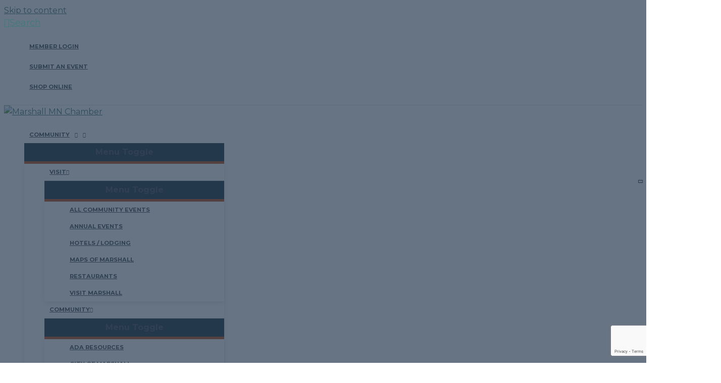

--- FILE ---
content_type: text/html; charset=utf-8
request_url: https://business.marshallmn.org/list/member/cottonwood-co-op-oil-co-418.htm
body_size: 78460
content:

<!DOCTYPE html>
<html lang="en-US">
<head>
<!-- start injected HTML (CCID=499) -->
<!-- page template: https://marshallmn.org/template/ -->
<base href="https://marshall-mn.org/" />
<link href="https://business.marshallmn.org/integration/customerdefinedcss?_=If1mtA2" rel="stylesheet" type="text/css" />
<!-- link for rss not inserted -->
<!-- end injected HTML -->

<meta charset="UTF-8">
<script>
var gform;gform||(document.addEventListener("gform_main_scripts_loaded",function(){gform.scriptsLoaded=!0}),document.addEventListener("gform/theme/scripts_loaded",function(){gform.themeScriptsLoaded=!0}),window.addEventListener("DOMContentLoaded",function(){gform.domLoaded=!0}),gform={domLoaded:!1,scriptsLoaded:!1,themeScriptsLoaded:!1,isFormEditor:()=>"function"==typeof InitializeEditor,callIfLoaded:function(o){return!(!gform.domLoaded||!gform.scriptsLoaded||!gform.themeScriptsLoaded&&!gform.isFormEditor()||(gform.isFormEditor()&&console.warn("The use of gform.initializeOnLoaded() is deprecated in the form editor context and will be removed in Gravity Forms 3.1."),o(),0))},initializeOnLoaded:function(o){gform.callIfLoaded(o)||(document.addEventListener("gform_main_scripts_loaded",()=>{gform.scriptsLoaded=!0,gform.callIfLoaded(o)}),document.addEventListener("gform/theme/scripts_loaded",()=>{gform.themeScriptsLoaded=!0,gform.callIfLoaded(o)}),window.addEventListener("DOMContentLoaded",()=>{gform.domLoaded=!0,gform.callIfLoaded(o)}))},hooks:{action:{},filter:{}},addAction:function(o,r,e,t){gform.addHook("action",o,r,e,t)},addFilter:function(o,r,e,t){gform.addHook("filter",o,r,e,t)},doAction:function(o){gform.doHook("action",o,arguments)},applyFilters:function(o){return gform.doHook("filter",o,arguments)},removeAction:function(o,r){gform.removeHook("action",o,r)},removeFilter:function(o,r,e){gform.removeHook("filter",o,r,e)},addHook:function(o,r,e,t,n){null==gform.hooks[o][r]&&(gform.hooks[o][r]=[]);var d=gform.hooks[o][r];null==n&&(n=r+"_"+d.length),gform.hooks[o][r].push({tag:n,callable:e,priority:t=null==t?10:t})},doHook:function(r,o,e){var t;if(e=Array.prototype.slice.call(e,1),null!=gform.hooks[r][o]&&((o=gform.hooks[r][o]).sort(function(o,r){return o.priority-r.priority}),o.forEach(function(o){"function"!=typeof(t=o.callable)&&(t=window[t]),"action"==r?t.apply(null,e):e[0]=t.apply(null,e)})),"filter"==r)return e[0]},removeHook:function(o,r,t,n){var e;null!=gform.hooks[o][r]&&(e=(e=gform.hooks[o][r]).filter(function(o,r,e){return!!(null!=n&&n!=o.tag||null!=t&&t!=o.priority)}),gform.hooks[o][r]=e)}});
</script>

<meta name="viewport" content="width=device-width, initial-scale=1">
	<link rel="profile" href="https://gmpg.org/xfn/11"> 
	<script>(function(d){var s = d.createElement("script");s.setAttribute("data-account", "qqdoUONpyC");s.setAttribute("src", "https://cdn.userway.org/widget.js");(d.body || d.head).appendChild(s);})(document)</script><noscript>Please ensure Javascript is enabled for purposes of <a href="https://userway.org">website accessibility</a></noscript>	
 <script>window.CMS=1;</script>
	<style>img:is([sizes="auto" i], [sizes^="auto," i]) { contain-intrinsic-size: 3000px 1500px }</style>
	<script async src="https://www.googletagmanager.com/gtag/js?id=G-42EBRXSNJE"></script>
<script>
	window.dataLayer = window.dataLayer || [];
	function gtag(){dataLayer.push(arguments);}
</script><meta name="dlm-version" content="5.1.6">
	<!-- This site is optimized with the Yoast SEO plugin v26.3 - https://yoast.com/wordpress/plugins/seo/ -->
	<title>Cottonwood CO-OP Oil Co | Cooperatives | Agriculture | Automotive | Carwash | Convenience Stores | Gas & Propane Companies  | Heating, Ventilation, AC | Plumbing - #chamber_master_heading# - Marshall MN Chamber of Commerce</title>
	<meta name="description" content="Cottonwood CO-OP Oil Co | Cooperatives | Agriculture | Automotive | Carwash | Convenience Stores | Gas &amp; Propane Companies  | Heating, Ventilation, AC | Plumbing" />
	<link rel="canonical" href="https://business.marshallmn.org/list/member/cottonwood-co-op-oil-co-418.htm" />
	
	
	
	
	<meta property="article:modified_time" content="2020-10-08T13:10:54+00:00" />
	<meta name="twitter:card" content="summary_large_image" />
	<script type="application/ld+json" class="yoast-schema-graph"></script>
	<!-- / Yoast SEO plugin. -->


<link rel='dns-prefetch' href='//fonts.googleapis.com' />
<link href='https://fonts.gstatic.com' crossorigin rel='preconnect' />
<link rel="alternate" type="application/rss+xml" title="Marshall MN Chamber of Commerce &raquo; Feed" href="https://marshallmn.org/feed/" />
<link rel="preload" href="https://marshallmn.org/wp-content/plugins/bb-plugin/fonts/fontawesome/5.15.4/webfonts/fa-solid-900.woff2" as="font" type="font/woff2" crossorigin="anonymous">
<link rel="preload" href="https://marshallmn.org/wp-content/plugins/bb-plugin/fonts/fontawesome/5.15.4/webfonts/fa-regular-400.woff2" as="font" type="font/woff2" crossorigin="anonymous">
		<!-- This site uses the Google Analytics by MonsterInsights plugin v9.9.0 - Using Analytics tracking - https://www.monsterinsights.com/ -->
							<script src="//www.googletagmanager.com/gtag/js?id=G-SLMD2X0W03"  data-cfasync="false" data-wpfc-render="false" async></script>
			<script data-cfasync="false" data-wpfc-render="false">
				var mi_version = '9.9.0';
				var mi_track_user = true;
				var mi_no_track_reason = '';
								var MonsterInsightsDefaultLocations = {"page_location":"https:\/\/marshallmn.org\/template\/"};
								if ( typeof MonsterInsightsPrivacyGuardFilter === 'function' ) {
					var MonsterInsightsLocations = (typeof MonsterInsightsExcludeQuery === 'object') ? MonsterInsightsPrivacyGuardFilter( MonsterInsightsExcludeQuery ) : MonsterInsightsPrivacyGuardFilter( MonsterInsightsDefaultLocations );
				} else {
					var MonsterInsightsLocations = (typeof MonsterInsightsExcludeQuery === 'object') ? MonsterInsightsExcludeQuery : MonsterInsightsDefaultLocations;
				}

								var disableStrs = [
										'ga-disable-G-SLMD2X0W03',
									];

				/* Function to detect opted out users */
				function __gtagTrackerIsOptedOut() {
					for (var index = 0; index < disableStrs.length; index++) {
						if (document.cookie.indexOf(disableStrs[index] + '=true') > -1) {
							return true;
						}
					}

					return false;
				}

				/* Disable tracking if the opt-out cookie exists. */
				if (__gtagTrackerIsOptedOut()) {
					for (var index = 0; index < disableStrs.length; index++) {
						window[disableStrs[index]] = true;
					}
				}

				/* Opt-out function */
				function __gtagTrackerOptout() {
					for (var index = 0; index < disableStrs.length; index++) {
						document.cookie = disableStrs[index] + '=true; expires=Thu, 31 Dec 2099 23:59:59 UTC; path=/';
						window[disableStrs[index]] = true;
					}
				}

				if ('undefined' === typeof gaOptout) {
					function gaOptout() {
						__gtagTrackerOptout();
					}
				}
								window.dataLayer = window.dataLayer || [];

				window.MonsterInsightsDualTracker = {
					helpers: {},
					trackers: {},
				};
				if (mi_track_user) {
					function __gtagDataLayer() {
						dataLayer.push(arguments);
					}

					function __gtagTracker(type, name, parameters) {
						if (!parameters) {
							parameters = {};
						}

						if (parameters.send_to) {
							__gtagDataLayer.apply(null, arguments);
							return;
						}

						if (type === 'event') {
														parameters.send_to = monsterinsights_frontend.v4_id;
							var hookName = name;
							if (typeof parameters['event_category'] !== 'undefined') {
								hookName = parameters['event_category'] + ':' + name;
							}

							if (typeof MonsterInsightsDualTracker.trackers[hookName] !== 'undefined') {
								MonsterInsightsDualTracker.trackers[hookName](parameters);
							} else {
								__gtagDataLayer('event', name, parameters);
							}
							
						} else {
							__gtagDataLayer.apply(null, arguments);
						}
					}

					__gtagTracker('js', new Date());
					__gtagTracker('set', {
						'developer_id.dZGIzZG': true,
											});
					if ( MonsterInsightsLocations.page_location ) {
						__gtagTracker('set', MonsterInsightsLocations);
					}
										__gtagTracker('config', 'G-SLMD2X0W03', {"forceSSL":"true","link_attribution":"true"} );
										window.gtag = __gtagTracker;										(function () {
						/* https://developers.google.com/analytics/devguides/collection/analyticsjs/ */
						/* ga and __gaTracker compatibility shim. */
						var noopfn = function () {
							return null;
						};
						var newtracker = function () {
							return new Tracker();
						};
						var Tracker = function () {
							return null;
						};
						var p = Tracker.prototype;
						p.get = noopfn;
						p.set = noopfn;
						p.send = function () {
							var args = Array.prototype.slice.call(arguments);
							args.unshift('send');
							__gaTracker.apply(null, args);
						};
						var __gaTracker = function () {
							var len = arguments.length;
							if (len === 0) {
								return;
							}
							var f = arguments[len - 1];
							if (typeof f !== 'object' || f === null || typeof f.hitCallback !== 'function') {
								if ('send' === arguments[0]) {
									var hitConverted, hitObject = false, action;
									if ('event' === arguments[1]) {
										if ('undefined' !== typeof arguments[3]) {
											hitObject = {
												'eventAction': arguments[3],
												'eventCategory': arguments[2],
												'eventLabel': arguments[4],
												'value': arguments[5] ? arguments[5] : 1,
											}
										}
									}
									if ('pageview' === arguments[1]) {
										if ('undefined' !== typeof arguments[2]) {
											hitObject = {
												'eventAction': 'page_view',
												'page_path': arguments[2],
											}
										}
									}
									if (typeof arguments[2] === 'object') {
										hitObject = arguments[2];
									}
									if (typeof arguments[5] === 'object') {
										Object.assign(hitObject, arguments[5]);
									}
									if ('undefined' !== typeof arguments[1].hitType) {
										hitObject = arguments[1];
										if ('pageview' === hitObject.hitType) {
											hitObject.eventAction = 'page_view';
										}
									}
									if (hitObject) {
										action = 'timing' === arguments[1].hitType ? 'timing_complete' : hitObject.eventAction;
										hitConverted = mapArgs(hitObject);
										__gtagTracker('event', action, hitConverted);
									}
								}
								return;
							}

							function mapArgs(args) {
								var arg, hit = {};
								var gaMap = {
									'eventCategory': 'event_category',
									'eventAction': 'event_action',
									'eventLabel': 'event_label',
									'eventValue': 'event_value',
									'nonInteraction': 'non_interaction',
									'timingCategory': 'event_category',
									'timingVar': 'name',
									'timingValue': 'value',
									'timingLabel': 'event_label',
									'page': 'page_path',
									'location': 'page_location',
									'title': 'page_title',
									'referrer' : 'page_referrer',
								};
								for (arg in args) {
																		if (!(!args.hasOwnProperty(arg) || !gaMap.hasOwnProperty(arg))) {
										hit[gaMap[arg]] = args[arg];
									} else {
										hit[arg] = args[arg];
									}
								}
								return hit;
							}

							try {
								f.hitCallback();
							} catch (ex) {
							}
						};
						__gaTracker.create = newtracker;
						__gaTracker.getByName = newtracker;
						__gaTracker.getAll = function () {
							return [];
						};
						__gaTracker.remove = noopfn;
						__gaTracker.loaded = true;
						window['__gaTracker'] = __gaTracker;
					})();
									} else {
										console.log("");
					(function () {
						function __gtagTracker() {
							return null;
						}

						window['__gtagTracker'] = __gtagTracker;
						window['gtag'] = __gtagTracker;
					})();
									}
			</script>
			
							<!-- / Google Analytics by MonsterInsights -->
		<script>
window._wpemojiSettings = {"baseUrl":"https:\/\/s.w.org\/images\/core\/emoji\/16.0.1\/72x72\/","ext":".png","svgUrl":"https:\/\/s.w.org\/images\/core\/emoji\/16.0.1\/svg\/","svgExt":".svg","source":{"concatemoji":"https:\/\/marshallmn.org\/wp-includes\/js\/wp-emoji-release.min.js?ver=6.8.3"}};
/*! This file is auto-generated */
!function(s,n){var o,i,e;function c(e){try{var t={supportTests:e,timestamp:(new Date).valueOf()};sessionStorage.setItem(o,JSON.stringify(t))}catch(e){}}function p(e,t,n){e.clearRect(0,0,e.canvas.width,e.canvas.height),e.fillText(t,0,0);var t=new Uint32Array(e.getImageData(0,0,e.canvas.width,e.canvas.height).data),a=(e.clearRect(0,0,e.canvas.width,e.canvas.height),e.fillText(n,0,0),new Uint32Array(e.getImageData(0,0,e.canvas.width,e.canvas.height).data));return t.every(function(e,t){return e===a[t]})}function u(e,t){e.clearRect(0,0,e.canvas.width,e.canvas.height),e.fillText(t,0,0);for(var n=e.getImageData(16,16,1,1),a=0;a<n.data.length;a++)if(0!==n.data[a])return!1;return!0}function f(e,t,n,a){switch(t){case"flag":return n(e,"\ud83c\udff3\ufe0f\u200d\u26a7\ufe0f","\ud83c\udff3\ufe0f\u200b\u26a7\ufe0f")?!1:!n(e,"\ud83c\udde8\ud83c\uddf6","\ud83c\udde8\u200b\ud83c\uddf6")&&!n(e,"\ud83c\udff4\udb40\udc67\udb40\udc62\udb40\udc65\udb40\udc6e\udb40\udc67\udb40\udc7f","\ud83c\udff4\u200b\udb40\udc67\u200b\udb40\udc62\u200b\udb40\udc65\u200b\udb40\udc6e\u200b\udb40\udc67\u200b\udb40\udc7f");case"emoji":return!a(e,"\ud83e\udedf")}return!1}function g(e,t,n,a){var r="undefined"!=typeof WorkerGlobalScope&&self instanceof WorkerGlobalScope?new OffscreenCanvas(300,150):s.createElement("canvas"),o=r.getContext("2d",{willReadFrequently:!0}),i=(o.textBaseline="top",o.font="600 32px Arial",{});return e.forEach(function(e){i[e]=t(o,e,n,a)}),i}function t(e){var t=s.createElement("script");t.src=e,t.defer=!0,s.head.appendChild(t)}"undefined"!=typeof Promise&&(o="wpEmojiSettingsSupports",i=["flag","emoji"],n.supports={everything:!0,everythingExceptFlag:!0},e=new Promise(function(e){s.addEventListener("DOMContentLoaded",e,{once:!0})}),new Promise(function(t){var n=function(){try{var e=JSON.parse(sessionStorage.getItem(o));if("object"==typeof e&&"number"==typeof e.timestamp&&(new Date).valueOf()<e.timestamp+604800&&"object"==typeof e.supportTests)return e.supportTests}catch(e){}return null}();if(!n){if("undefined"!=typeof Worker&&"undefined"!=typeof OffscreenCanvas&&"undefined"!=typeof URL&&URL.createObjectURL&&"undefined"!=typeof Blob)try{var e="postMessage("+g.toString()+"("+[JSON.stringify(i),f.toString(),p.toString(),u.toString()].join(",")+"));",a=new Blob([e],{type:"text/javascript"}),r=new Worker(URL.createObjectURL(a),{name:"wpTestEmojiSupports"});return void(r.onmessage=function(e){c(n=e.data),r.terminate(),t(n)})}catch(e){}c(n=g(i,f,p,u))}t(n)}).then(function(e){for(var t in e)n.supports[t]=e[t],n.supports.everything=n.supports.everything&&n.supports[t],"flag"!==t&&(n.supports.everythingExceptFlag=n.supports.everythingExceptFlag&&n.supports[t]);n.supports.everythingExceptFlag=n.supports.everythingExceptFlag&&!n.supports.flag,n.DOMReady=!1,n.readyCallback=function(){n.DOMReady=!0}}).then(function(){return e}).then(function(){var e;n.supports.everything||(n.readyCallback(),(e=n.source||{}).concatemoji?t(e.concatemoji):e.wpemoji&&e.twemoji&&(t(e.twemoji),t(e.wpemoji)))}))}((window,document),window._wpemojiSettings);
</script>
<link rel='stylesheet' id='wp-block-library-css' href='https://marshallmn.org/wp-includes/css/dist/block-library/style.min.css?ver=6.8.3' media='all' />
<link rel='stylesheet' id='adsanity-default-css-css' href='https://marshallmn.org/wp-content/plugins/adsanity/dist/css/widget-default.css?ver=1.9.5' media='screen' />
<link rel='stylesheet' id='astra-bb-builder-css' href='https://marshallmn.org/wp-content/themes/astra/assets/css/minified/compatibility/page-builder/bb-plugin.min.css?ver=4.11.15' media='all' />
<link rel='stylesheet' id='astra-theme-css-css' href='https://marshallmn.org/wp-content/themes/astra/assets/css/minified/frontend.min.css?ver=4.11.15' media='all' />
<style id='astra-theme-css-inline-css'>
.ast-no-sidebar .entry-content .alignfull {margin-left: calc( -50vw + 50%);margin-right: calc( -50vw + 50%);max-width: 100vw;width: 100vw;}.ast-no-sidebar .entry-content .alignwide {margin-left: calc(-41vw + 50%);margin-right: calc(-41vw + 50%);max-width: unset;width: unset;}.ast-no-sidebar .entry-content .alignfull .alignfull,.ast-no-sidebar .entry-content .alignfull .alignwide,.ast-no-sidebar .entry-content .alignwide .alignfull,.ast-no-sidebar .entry-content .alignwide .alignwide,.ast-no-sidebar .entry-content .wp-block-column .alignfull,.ast-no-sidebar .entry-content .wp-block-column .alignwide{width: 100%;margin-left: auto;margin-right: auto;}.wp-block-gallery,.blocks-gallery-grid {margin: 0;}.wp-block-separator {max-width: 100px;}.wp-block-separator.is-style-wide,.wp-block-separator.is-style-dots {max-width: none;}.entry-content .has-2-columns .wp-block-column:first-child {padding-right: 10px;}.entry-content .has-2-columns .wp-block-column:last-child {padding-left: 10px;}@media (max-width: 782px) {.entry-content .wp-block-columns .wp-block-column {flex-basis: 100%;}.entry-content .has-2-columns .wp-block-column:first-child {padding-right: 0;}.entry-content .has-2-columns .wp-block-column:last-child {padding-left: 0;}}body .entry-content .wp-block-latest-posts {margin-left: 0;}body .entry-content .wp-block-latest-posts li {list-style: none;}.ast-no-sidebar .ast-container .entry-content .wp-block-latest-posts {margin-left: 0;}.ast-header-break-point .entry-content .alignwide {margin-left: auto;margin-right: auto;}.entry-content .blocks-gallery-item img {margin-bottom: auto;}.wp-block-pullquote {border-top: 4px solid #555d66;border-bottom: 4px solid #555d66;color: #40464d;}:root{--ast-post-nav-space:0;--ast-container-default-xlg-padding:6.67em;--ast-container-default-lg-padding:5.67em;--ast-container-default-slg-padding:4.34em;--ast-container-default-md-padding:3.34em;--ast-container-default-sm-padding:6.67em;--ast-container-default-xs-padding:2.4em;--ast-container-default-xxs-padding:1.4em;--ast-code-block-background:#EEEEEE;--ast-comment-inputs-background:#FAFAFA;--ast-normal-container-width:1380px;--ast-narrow-container-width:750px;--ast-blog-title-font-weight:normal;--ast-blog-meta-weight:inherit;--ast-global-color-primary:var(--ast-global-color-5);--ast-global-color-secondary:var(--ast-global-color-4);--ast-global-color-alternate-background:var(--ast-global-color-7);--ast-global-color-subtle-background:var(--ast-global-color-6);--ast-bg-style-guide:#F8FAFC;--ast-shadow-style-guide:0px 0px 4px 0 #00000057;--ast-global-dark-bg-style:#fff;--ast-global-dark-lfs:#fbfbfb;--ast-widget-bg-color:#fafafa;--ast-wc-container-head-bg-color:#fbfbfb;--ast-title-layout-bg:#eeeeee;--ast-search-border-color:#e7e7e7;--ast-lifter-hover-bg:#e6e6e6;--ast-gallery-block-color:#000;--srfm-color-input-label:var(--ast-global-color-2);}html{font-size:106.25%;}a,.page-title{color:#447a7c;}a:hover,a:focus{color:#f4b333;}body,button,input,select,textarea,.ast-button,.ast-custom-button{font-family:'Montserrat',sans-serif;font-weight:400;font-size:17px;font-size:1rem;line-height:var(--ast-body-line-height,1.65em);}blockquote{color:var(--ast-global-color-3);}h1,h2,h3,h4,h5,h6,.entry-content :where(h1,h2,h3,h4,h5,h6),.site-title,.site-title a{font-weight:500;}.ast-site-identity .site-title a{color:var(--ast-global-color-2);}.site-title{font-size:35px;font-size:2.0588235294118rem;display:none;}header .custom-logo-link img{max-width:220px;width:220px;}.astra-logo-svg{width:220px;}.site-header .site-description{font-size:15px;font-size:0.88235294117647rem;display:none;}.entry-title{font-size:26px;font-size:1.5294117647059rem;}.archive .ast-article-post .ast-article-inner,.blog .ast-article-post .ast-article-inner,.archive .ast-article-post .ast-article-inner:hover,.blog .ast-article-post .ast-article-inner:hover{overflow:hidden;}h1,.entry-content :where(h1){font-size:40px;font-size:2.3529411764706rem;line-height:1.4em;}h2,.entry-content :where(h2){font-size:25px;font-size:1.4705882352941rem;line-height:1.3em;}h3,.entry-content :where(h3){font-size:20px;font-size:1.1764705882353rem;line-height:1.3em;}h4,.entry-content :where(h4){font-size:18px;font-size:1.0588235294118rem;line-height:1.2em;}h5,.entry-content :where(h5){font-size:16px;font-size:0.94117647058824rem;line-height:1.2em;}h6,.entry-content :where(h6){font-size:14px;font-size:0.82352941176471rem;line-height:1.25em;}::selection{background-color:#233645;color:#ffffff;}body,h1,h2,h3,h4,h5,h6,.entry-title a,.entry-content :where(h1,h2,h3,h4,h5,h6){color:var(--ast-global-color-3);}.tagcloud a:hover,.tagcloud a:focus,.tagcloud a.current-item{color:#ffffff;border-color:#447a7c;background-color:#447a7c;}input:focus,input[type="text"]:focus,input[type="email"]:focus,input[type="url"]:focus,input[type="password"]:focus,input[type="reset"]:focus,input[type="search"]:focus,textarea:focus{border-color:#447a7c;}input[type="radio"]:checked,input[type=reset],input[type="checkbox"]:checked,input[type="checkbox"]:hover:checked,input[type="checkbox"]:focus:checked,input[type=range]::-webkit-slider-thumb{border-color:#447a7c;background-color:#447a7c;box-shadow:none;}.site-footer a:hover + .post-count,.site-footer a:focus + .post-count{background:#447a7c;border-color:#447a7c;}.single .nav-links .nav-previous,.single .nav-links .nav-next{color:#447a7c;}.entry-meta,.entry-meta *{line-height:1.45;color:#447a7c;}.entry-meta a:not(.ast-button):hover,.entry-meta a:not(.ast-button):hover *,.entry-meta a:not(.ast-button):focus,.entry-meta a:not(.ast-button):focus *,.page-links > .page-link,.page-links .page-link:hover,.post-navigation a:hover{color:#f4b333;}#cat option,.secondary .calendar_wrap thead a,.secondary .calendar_wrap thead a:visited{color:#447a7c;}.secondary .calendar_wrap #today,.ast-progress-val span{background:#447a7c;}.secondary a:hover + .post-count,.secondary a:focus + .post-count{background:#447a7c;border-color:#447a7c;}.calendar_wrap #today > a{color:#ffffff;}.page-links .page-link,.single .post-navigation a{color:#447a7c;}.ast-search-menu-icon .search-form button.search-submit{padding:0 4px;}.ast-search-menu-icon form.search-form{padding-right:0;}.ast-search-menu-icon.slide-search input.search-field{width:0;}.ast-header-search .ast-search-menu-icon.ast-dropdown-active .search-form,.ast-header-search .ast-search-menu-icon.ast-dropdown-active .search-field:focus{transition:all 0.2s;}.search-form input.search-field:focus{outline:none;}.widget-title,.widget .wp-block-heading{font-size:24px;font-size:1.4117647058824rem;color:var(--ast-global-color-3);}.single .ast-author-details .author-title{color:#f4b333;}.ast-search-menu-icon.slide-search a:focus-visible:focus-visible,.astra-search-icon:focus-visible,#close:focus-visible,a:focus-visible,.ast-menu-toggle:focus-visible,.site .skip-link:focus-visible,.wp-block-loginout input:focus-visible,.wp-block-search.wp-block-search__button-inside .wp-block-search__inside-wrapper,.ast-header-navigation-arrow:focus-visible,.woocommerce .wc-proceed-to-checkout > .checkout-button:focus-visible,.woocommerce .woocommerce-MyAccount-navigation ul li a:focus-visible,.ast-orders-table__row .ast-orders-table__cell:focus-visible,.woocommerce .woocommerce-order-details .order-again > .button:focus-visible,.woocommerce .woocommerce-message a.button.wc-forward:focus-visible,.woocommerce #minus_qty:focus-visible,.woocommerce #plus_qty:focus-visible,a#ast-apply-coupon:focus-visible,.woocommerce .woocommerce-info a:focus-visible,.woocommerce .astra-shop-summary-wrap a:focus-visible,.woocommerce a.wc-forward:focus-visible,#ast-apply-coupon:focus-visible,.woocommerce-js .woocommerce-mini-cart-item a.remove:focus-visible,#close:focus-visible,.button.search-submit:focus-visible,#search_submit:focus,.normal-search:focus-visible,.ast-header-account-wrap:focus-visible,.woocommerce .ast-on-card-button.ast-quick-view-trigger:focus,.astra-cart-drawer-close:focus,.ast-single-variation:focus,.ast-woocommerce-product-gallery__image:focus,.ast-button:focus,.woocommerce-product-gallery--with-images [data-controls="prev"]:focus-visible,.woocommerce-product-gallery--with-images [data-controls="next"]:focus-visible{outline-style:dotted;outline-color:inherit;outline-width:thin;}input:focus,input[type="text"]:focus,input[type="email"]:focus,input[type="url"]:focus,input[type="password"]:focus,input[type="reset"]:focus,input[type="search"]:focus,input[type="number"]:focus,textarea:focus,.wp-block-search__input:focus,[data-section="section-header-mobile-trigger"] .ast-button-wrap .ast-mobile-menu-trigger-minimal:focus,.ast-mobile-popup-drawer.active .menu-toggle-close:focus,.woocommerce-ordering select.orderby:focus,#ast-scroll-top:focus,#coupon_code:focus,.woocommerce-page #comment:focus,.woocommerce #reviews #respond input#submit:focus,.woocommerce a.add_to_cart_button:focus,.woocommerce .button.single_add_to_cart_button:focus,.woocommerce .woocommerce-cart-form button:focus,.woocommerce .woocommerce-cart-form__cart-item .quantity .qty:focus,.woocommerce .woocommerce-billing-fields .woocommerce-billing-fields__field-wrapper .woocommerce-input-wrapper > .input-text:focus,.woocommerce #order_comments:focus,.woocommerce #place_order:focus,.woocommerce .woocommerce-address-fields .woocommerce-address-fields__field-wrapper .woocommerce-input-wrapper > .input-text:focus,.woocommerce .woocommerce-MyAccount-content form button:focus,.woocommerce .woocommerce-MyAccount-content .woocommerce-EditAccountForm .woocommerce-form-row .woocommerce-Input.input-text:focus,.woocommerce .ast-woocommerce-container .woocommerce-pagination ul.page-numbers li a:focus,body #content .woocommerce form .form-row .select2-container--default .select2-selection--single:focus,#ast-coupon-code:focus,.woocommerce.woocommerce-js .quantity input[type=number]:focus,.woocommerce-js .woocommerce-mini-cart-item .quantity input[type=number]:focus,.woocommerce p#ast-coupon-trigger:focus{border-style:dotted;border-color:inherit;border-width:thin;}input{outline:none;}.woocommerce-js input[type=text]:focus,.woocommerce-js input[type=email]:focus,.woocommerce-js textarea:focus,input[type=number]:focus,.comments-area textarea#comment:focus,.comments-area textarea#comment:active,.comments-area .ast-comment-formwrap input[type="text"]:focus,.comments-area .ast-comment-formwrap input[type="text"]:active{outline-style:unset;outline-color:inherit;outline-width:thin;}.ast-logo-title-inline .site-logo-img{padding-right:1em;}.site-logo-img img{ transition:all 0.2s linear;}body .ast-oembed-container *{position:absolute;top:0;width:100%;height:100%;left:0;}body .wp-block-embed-pocket-casts .ast-oembed-container *{position:unset;}.ast-single-post-featured-section + article {margin-top: 2em;}.site-content .ast-single-post-featured-section img {width: 100%;overflow: hidden;object-fit: cover;}.site > .ast-single-related-posts-container {margin-top: 0;}@media (min-width: 922px) {.ast-desktop .ast-container--narrow {max-width: var(--ast-narrow-container-width);margin: 0 auto;}}@media (max-width:921.9px){#ast-desktop-header{display:none;}}@media (min-width:922px){#ast-mobile-header{display:none;}}.wp-block-buttons.aligncenter{justify-content:center;}@media (min-width:1200px){.wp-block-group .has-background{padding:20px;}}@media (min-width:1200px){.ast-plain-container.ast-no-sidebar .entry-content .alignwide .wp-block-cover__inner-container,.ast-plain-container.ast-no-sidebar .entry-content .alignfull .wp-block-cover__inner-container{width:1420px;}}@media (min-width:1200px){.wp-block-cover-image.alignwide .wp-block-cover__inner-container,.wp-block-cover.alignwide .wp-block-cover__inner-container,.wp-block-cover-image.alignfull .wp-block-cover__inner-container,.wp-block-cover.alignfull .wp-block-cover__inner-container{width:100%;}}.wp-block-image.aligncenter{margin-left:auto;margin-right:auto;}.wp-block-table.aligncenter{margin-left:auto;margin-right:auto;}.wp-block-buttons .wp-block-button.is-style-outline .wp-block-button__link.wp-element-button,.ast-outline-button,.wp-block-uagb-buttons-child .uagb-buttons-repeater.ast-outline-button{border-top-width:2px;border-right-width:2px;border-bottom-width:2px;border-left-width:2px;font-family:inherit;font-weight:inherit;line-height:1em;}.wp-block-button .wp-block-button__link.wp-element-button.is-style-outline:not(.has-background),.wp-block-button.is-style-outline>.wp-block-button__link.wp-element-button:not(.has-background),.ast-outline-button{background-color:transparent;}.entry-content[data-ast-blocks-layout] > figure{margin-bottom:1em;}.review-rating{display:flex;align-items:center;order:2;}@media (max-width:921px){.ast-left-sidebar #content > .ast-container{display:flex;flex-direction:column-reverse;width:100%;}.ast-separate-container .ast-article-post,.ast-separate-container .ast-article-single{padding:1.5em 2.14em;}.ast-author-box img.avatar{margin:20px 0 0 0;}}@media (min-width:922px){.ast-separate-container.ast-right-sidebar #primary,.ast-separate-container.ast-left-sidebar #primary{border:0;}.search-no-results.ast-separate-container #primary{margin-bottom:4em;}}.wp-block-button .wp-block-button__link{color:#ffffff;}.wp-block-button .wp-block-button__link:hover,.wp-block-button .wp-block-button__link:focus{color:#000000;background-color:#f4b333;border-color:#f4b333;}.wp-block-button .wp-block-button__link{border-top-width:0;border-right-width:0;border-left-width:0;border-bottom-width:0;border-color:#233645;background-color:#233645;color:#ffffff;font-family:inherit;font-weight:inherit;line-height:1em;padding-top:10px;padding-right:40px;padding-bottom:10px;padding-left:40px;}.menu-toggle,button,.ast-button,.ast-custom-button,.button,input#submit,input[type="button"],input[type="submit"],input[type="reset"]{border-style:solid;border-top-width:0;border-right-width:0;border-left-width:0;border-bottom-width:0;color:#ffffff;border-color:#233645;background-color:#233645;padding-top:10px;padding-right:40px;padding-bottom:10px;padding-left:40px;font-family:inherit;font-weight:inherit;line-height:1em;}button:focus,.menu-toggle:hover,button:hover,.ast-button:hover,.ast-custom-button:hover .button:hover,.ast-custom-button:hover ,input[type=reset]:hover,input[type=reset]:focus,input#submit:hover,input#submit:focus,input[type="button"]:hover,input[type="button"]:focus,input[type="submit"]:hover,input[type="submit"]:focus{color:#000000;background-color:#f4b333;border-color:#f4b333;}@media (max-width:921px){.ast-mobile-header-stack .main-header-bar .ast-search-menu-icon{display:inline-block;}.ast-header-break-point.ast-header-custom-item-outside .ast-mobile-header-stack .main-header-bar .ast-search-icon{margin:0;}.ast-comment-avatar-wrap img{max-width:2.5em;}.ast-comment-meta{padding:0 1.8888em 1.3333em;}.ast-separate-container .ast-comment-list li.depth-1{padding:1.5em 2.14em;}.ast-separate-container .comment-respond{padding:2em 2.14em;}}@media (min-width:544px){.ast-container{max-width:100%;}}@media (max-width:544px){.ast-separate-container .ast-article-post,.ast-separate-container .ast-article-single,.ast-separate-container .comments-title,.ast-separate-container .ast-archive-description{padding:1.5em 1em;}.ast-separate-container #content .ast-container{padding-left:0.54em;padding-right:0.54em;}.ast-separate-container .ast-comment-list .bypostauthor{padding:.5em;}.ast-search-menu-icon.ast-dropdown-active .search-field{width:170px;}}@media (max-width:921px){.ast-header-break-point .ast-search-menu-icon.slide-search .search-form{right:0;}.ast-header-break-point .ast-mobile-header-stack .ast-search-menu-icon.slide-search .search-form{right:-1em;}} #ast-mobile-header .ast-site-header-cart-li a{pointer-events:none;}.ast-no-sidebar.ast-separate-container .entry-content .alignfull {margin-left: -6.67em;margin-right: -6.67em;width: auto;}@media (max-width: 1200px) {.ast-no-sidebar.ast-separate-container .entry-content .alignfull {margin-left: -2.4em;margin-right: -2.4em;}}@media (max-width: 768px) {.ast-no-sidebar.ast-separate-container .entry-content .alignfull {margin-left: -2.14em;margin-right: -2.14em;}}@media (max-width: 544px) {.ast-no-sidebar.ast-separate-container .entry-content .alignfull {margin-left: -1em;margin-right: -1em;}}.ast-no-sidebar.ast-separate-container .entry-content .alignwide {margin-left: -20px;margin-right: -20px;}.ast-no-sidebar.ast-separate-container .entry-content .wp-block-column .alignfull,.ast-no-sidebar.ast-separate-container .entry-content .wp-block-column .alignwide {margin-left: auto;margin-right: auto;width: 100%;}@media (max-width:921px){.site-title{display:none;}.site-header .site-description{display:none;}h1,.entry-content :where(h1){font-size:30px;}h2,.entry-content :where(h2){font-size:25px;}h3,.entry-content :where(h3){font-size:20px;}}@media (max-width:544px){.site-title{display:none;}.site-header .site-description{display:none;}h1,.entry-content :where(h1){font-size:30px;}h2,.entry-content :where(h2){font-size:25px;}h3,.entry-content :where(h3){font-size:20px;}}@media (max-width:921px){html{font-size:96.9%;}}@media (max-width:544px){html{font-size:96.9%;}}@media (min-width:922px){.ast-container{max-width:1420px;}}@font-face {font-family: "Astra";src: url(https://marshallmn.org/wp-content/themes/astra/assets/fonts/astra.woff) format("woff"),url(https://marshallmn.org/wp-content/themes/astra/assets/fonts/astra.ttf) format("truetype"),url(https://marshallmn.org/wp-content/themes/astra/assets/fonts/astra.svg#astra) format("svg");font-weight: normal;font-style: normal;font-display: fallback;}@media (min-width:922px){.single-post .site-content > .ast-container{max-width:1200px;}}@media (min-width:922px){.main-header-menu .sub-menu .menu-item.ast-left-align-sub-menu:hover > .sub-menu,.main-header-menu .sub-menu .menu-item.ast-left-align-sub-menu.focus > .sub-menu{margin-left:-0px;}}.site .comments-area{padding-bottom:3em;}.astra-icon-down_arrow::after {content: "\e900";font-family: Astra;}.astra-icon-close::after {content: "\e5cd";font-family: Astra;}.astra-icon-drag_handle::after {content: "\e25d";font-family: Astra;}.astra-icon-format_align_justify::after {content: "\e235";font-family: Astra;}.astra-icon-menu::after {content: "\e5d2";font-family: Astra;}.astra-icon-reorder::after {content: "\e8fe";font-family: Astra;}.astra-icon-search::after {content: "\e8b6";font-family: Astra;}.astra-icon-zoom_in::after {content: "\e56b";font-family: Astra;}.astra-icon-check-circle::after {content: "\e901";font-family: Astra;}.astra-icon-shopping-cart::after {content: "\f07a";font-family: Astra;}.astra-icon-shopping-bag::after {content: "\f290";font-family: Astra;}.astra-icon-shopping-basket::after {content: "\f291";font-family: Astra;}.astra-icon-circle-o::after {content: "\e903";font-family: Astra;}.astra-icon-certificate::after {content: "\e902";font-family: Astra;}blockquote {padding: 1.2em;}:root .has-ast-global-color-0-color{color:var(--ast-global-color-0);}:root .has-ast-global-color-0-background-color{background-color:var(--ast-global-color-0);}:root .wp-block-button .has-ast-global-color-0-color{color:var(--ast-global-color-0);}:root .wp-block-button .has-ast-global-color-0-background-color{background-color:var(--ast-global-color-0);}:root .has-ast-global-color-1-color{color:var(--ast-global-color-1);}:root .has-ast-global-color-1-background-color{background-color:var(--ast-global-color-1);}:root .wp-block-button .has-ast-global-color-1-color{color:var(--ast-global-color-1);}:root .wp-block-button .has-ast-global-color-1-background-color{background-color:var(--ast-global-color-1);}:root .has-ast-global-color-2-color{color:var(--ast-global-color-2);}:root .has-ast-global-color-2-background-color{background-color:var(--ast-global-color-2);}:root .wp-block-button .has-ast-global-color-2-color{color:var(--ast-global-color-2);}:root .wp-block-button .has-ast-global-color-2-background-color{background-color:var(--ast-global-color-2);}:root .has-ast-global-color-3-color{color:var(--ast-global-color-3);}:root .has-ast-global-color-3-background-color{background-color:var(--ast-global-color-3);}:root .wp-block-button .has-ast-global-color-3-color{color:var(--ast-global-color-3);}:root .wp-block-button .has-ast-global-color-3-background-color{background-color:var(--ast-global-color-3);}:root .has-ast-global-color-4-color{color:var(--ast-global-color-4);}:root .has-ast-global-color-4-background-color{background-color:var(--ast-global-color-4);}:root .wp-block-button .has-ast-global-color-4-color{color:var(--ast-global-color-4);}:root .wp-block-button .has-ast-global-color-4-background-color{background-color:var(--ast-global-color-4);}:root .has-ast-global-color-5-color{color:var(--ast-global-color-5);}:root .has-ast-global-color-5-background-color{background-color:var(--ast-global-color-5);}:root .wp-block-button .has-ast-global-color-5-color{color:var(--ast-global-color-5);}:root .wp-block-button .has-ast-global-color-5-background-color{background-color:var(--ast-global-color-5);}:root .has-ast-global-color-6-color{color:var(--ast-global-color-6);}:root .has-ast-global-color-6-background-color{background-color:var(--ast-global-color-6);}:root .wp-block-button .has-ast-global-color-6-color{color:var(--ast-global-color-6);}:root .wp-block-button .has-ast-global-color-6-background-color{background-color:var(--ast-global-color-6);}:root .has-ast-global-color-7-color{color:var(--ast-global-color-7);}:root .has-ast-global-color-7-background-color{background-color:var(--ast-global-color-7);}:root .wp-block-button .has-ast-global-color-7-color{color:var(--ast-global-color-7);}:root .wp-block-button .has-ast-global-color-7-background-color{background-color:var(--ast-global-color-7);}:root .has-ast-global-color-8-color{color:var(--ast-global-color-8);}:root .has-ast-global-color-8-background-color{background-color:var(--ast-global-color-8);}:root .wp-block-button .has-ast-global-color-8-color{color:var(--ast-global-color-8);}:root .wp-block-button .has-ast-global-color-8-background-color{background-color:var(--ast-global-color-8);}:root{--ast-global-color-0:#0170B9;--ast-global-color-1:#3a3a3a;--ast-global-color-2:#3a3a3a;--ast-global-color-3:#4B4F58;--ast-global-color-4:#F5F5F5;--ast-global-color-5:#FFFFFF;--ast-global-color-6:#E5E5E5;--ast-global-color-7:#424242;--ast-global-color-8:#000000;}:root {--ast-border-color : #dddddd;}.ast-single-entry-banner {-js-display: flex;display: flex;flex-direction: column;justify-content: center;text-align: center;position: relative;background: var(--ast-title-layout-bg);}.ast-single-entry-banner[data-banner-layout="layout-1"] {max-width: 1380px;background: inherit;padding: 20px 0;}.ast-single-entry-banner[data-banner-width-type="custom"] {margin: 0 auto;width: 100%;}.ast-single-entry-banner + .site-content .entry-header {margin-bottom: 0;}.site .ast-author-avatar {--ast-author-avatar-size: ;}a.ast-underline-text {text-decoration: underline;}.ast-container > .ast-terms-link {position: relative;display: block;}a.ast-button.ast-badge-tax {padding: 4px 8px;border-radius: 3px;font-size: inherit;}header.entry-header{text-align:left;}header.entry-header > *:not(:last-child){margin-bottom:10px;}@media (max-width:921px){header.entry-header{text-align:left;}}@media (max-width:544px){header.entry-header{text-align:left;}}.ast-archive-entry-banner {-js-display: flex;display: flex;flex-direction: column;justify-content: center;text-align: center;position: relative;background: var(--ast-title-layout-bg);}.ast-archive-entry-banner[data-banner-width-type="custom"] {margin: 0 auto;width: 100%;}.ast-archive-entry-banner[data-banner-layout="layout-1"] {background: inherit;padding: 20px 0;text-align: left;}body.archive .ast-archive-description{max-width:1380px;width:100%;text-align:left;padding-top:3em;padding-right:3em;padding-bottom:3em;padding-left:3em;}body.archive .ast-archive-description .ast-archive-title,body.archive .ast-archive-description .ast-archive-title *{font-size:40px;font-size:2.3529411764706rem;text-transform:capitalize;}body.archive .ast-archive-description > *:not(:last-child){margin-bottom:10px;}@media (max-width:921px){body.archive .ast-archive-description{text-align:left;}}@media (max-width:544px){body.archive .ast-archive-description{text-align:left;}}.ast-breadcrumbs .trail-browse,.ast-breadcrumbs .trail-items,.ast-breadcrumbs .trail-items li{display:inline-block;margin:0;padding:0;border:none;background:inherit;text-indent:0;text-decoration:none;}.ast-breadcrumbs .trail-browse{font-size:inherit;font-style:inherit;font-weight:inherit;color:inherit;}.ast-breadcrumbs .trail-items{list-style:none;}.trail-items li::after{padding:0 0.3em;content:"\00bb";}.trail-items li:last-of-type::after{display:none;}h1,h2,h3,h4,h5,h6,.entry-content :where(h1,h2,h3,h4,h5,h6){color:#233645;}@media (max-width:921px){.ast-builder-grid-row-container.ast-builder-grid-row-tablet-3-firstrow .ast-builder-grid-row > *:first-child,.ast-builder-grid-row-container.ast-builder-grid-row-tablet-3-lastrow .ast-builder-grid-row > *:last-child{grid-column:1 / -1;}}@media (max-width:544px){.ast-builder-grid-row-container.ast-builder-grid-row-mobile-3-firstrow .ast-builder-grid-row > *:first-child,.ast-builder-grid-row-container.ast-builder-grid-row-mobile-3-lastrow .ast-builder-grid-row > *:last-child{grid-column:1 / -1;}}.ast-builder-layout-element[data-section="title_tagline"]{display:flex;}@media (max-width:921px){.ast-header-break-point .ast-builder-layout-element[data-section="title_tagline"]{display:flex;}}@media (max-width:544px){.ast-header-break-point .ast-builder-layout-element[data-section="title_tagline"]{display:flex;}}.ast-builder-menu-1{font-family:inherit;font-weight:700;text-transform:uppercase;}.ast-builder-menu-1 .menu-item > .menu-link{line-height:1.2em;font-size:12px;font-size:0.70588235294118rem;color:#4b4f58;padding-top:10px;padding-bottom:10px;padding-left:10px;padding-right:10px;}.ast-builder-menu-1 .menu-item > .ast-menu-toggle{color:#4b4f58;}.ast-builder-menu-1 .menu-item:hover > .menu-link,.ast-builder-menu-1 .inline-on-mobile .menu-item:hover > .ast-menu-toggle{color:#c3531c;}.ast-builder-menu-1 .menu-item:hover > .ast-menu-toggle{color:#c3531c;}.ast-builder-menu-1 .menu-item.current-menu-item > .menu-link,.ast-builder-menu-1 .inline-on-mobile .menu-item.current-menu-item > .ast-menu-toggle,.ast-builder-menu-1 .current-menu-ancestor > .menu-link{color:#c3531c;}.ast-builder-menu-1 .menu-item.current-menu-item > .ast-menu-toggle{color:#c3531c;}.ast-builder-menu-1 .sub-menu,.ast-builder-menu-1 .inline-on-mobile .sub-menu{border-top-width:5px;border-bottom-width:0px;border-right-width:0px;border-left-width:0px;border-color:#c3531c;border-style:solid;}.ast-builder-menu-1 .sub-menu .sub-menu{top:-5px;}.ast-builder-menu-1 .main-header-menu > .menu-item > .sub-menu,.ast-builder-menu-1 .main-header-menu > .menu-item > .astra-full-megamenu-wrapper{margin-top:0px;}.ast-desktop .ast-builder-menu-1 .main-header-menu > .menu-item > .sub-menu:before,.ast-desktop .ast-builder-menu-1 .main-header-menu > .menu-item > .astra-full-megamenu-wrapper:before{height:calc( 0px + 5px + 5px );}.ast-builder-menu-1 .menu-item.menu-item-has-children > .ast-menu-toggle{top:10px;right:calc( 10px - 0.907em );}.ast-desktop .ast-builder-menu-1 .menu-item .sub-menu .menu-link{border-style:none;}@media (max-width:921px){.ast-header-break-point .ast-builder-menu-1 .menu-item.menu-item-has-children > .ast-menu-toggle{top:0;}.ast-builder-menu-1 .inline-on-mobile .menu-item.menu-item-has-children > .ast-menu-toggle{right:-15px;}.ast-builder-menu-1 .menu-item-has-children > .menu-link:after{content:unset;}.ast-builder-menu-1 .main-header-menu > .menu-item > .sub-menu,.ast-builder-menu-1 .main-header-menu > .menu-item > .astra-full-megamenu-wrapper{margin-top:0;}}@media (max-width:544px){.ast-header-break-point .ast-builder-menu-1 .menu-item.menu-item-has-children > .ast-menu-toggle{top:0;}.ast-builder-menu-1 .main-header-menu > .menu-item > .sub-menu,.ast-builder-menu-1 .main-header-menu > .menu-item > .astra-full-megamenu-wrapper{margin-top:0;}}.ast-builder-menu-1{display:flex;}@media (max-width:921px){.ast-header-break-point .ast-builder-menu-1{display:flex;}}@media (max-width:544px){.ast-header-break-point .ast-builder-menu-1{display:flex;}}.ast-builder-menu-2{font-family:inherit;font-weight:700;text-transform:uppercase;}.ast-builder-menu-2 .menu-item > .menu-link{font-size:12px;font-size:0.70588235294118rem;color:#4b4f58;padding-top:5px;padding-bottom:5px;padding-left:10px;padding-right:10px;}.ast-builder-menu-2 .menu-item > .ast-menu-toggle{color:#4b4f58;}.ast-builder-menu-2 .menu-item:hover > .menu-link,.ast-builder-menu-2 .inline-on-mobile .menu-item:hover > .ast-menu-toggle{color:#c3531c;}.ast-builder-menu-2 .menu-item:hover > .ast-menu-toggle{color:#c3531c;}.ast-builder-menu-2 .menu-item.current-menu-item > .menu-link,.ast-builder-menu-2 .inline-on-mobile .menu-item.current-menu-item > .ast-menu-toggle,.ast-builder-menu-2 .current-menu-ancestor > .menu-link{color:#c3531c;}.ast-builder-menu-2 .menu-item.current-menu-item > .ast-menu-toggle{color:#c3531c;}.ast-builder-menu-2 .sub-menu,.ast-builder-menu-2 .inline-on-mobile .sub-menu{border-top-width:2px;border-bottom-width:0px;border-right-width:0px;border-left-width:0px;border-color:#233645;border-style:solid;}.ast-builder-menu-2 .sub-menu .sub-menu{top:-2px;}.ast-builder-menu-2 .main-header-menu > .menu-item > .sub-menu,.ast-builder-menu-2 .main-header-menu > .menu-item > .astra-full-megamenu-wrapper{margin-top:0px;}.ast-desktop .ast-builder-menu-2 .main-header-menu > .menu-item > .sub-menu:before,.ast-desktop .ast-builder-menu-2 .main-header-menu > .menu-item > .astra-full-megamenu-wrapper:before{height:calc( 0px + 2px + 5px );}.ast-builder-menu-2 .menu-item.menu-item-has-children > .ast-menu-toggle{top:5px;right:calc( 10px - 0.907em );}.ast-desktop .ast-builder-menu-2 .menu-item .sub-menu .menu-link{border-style:none;}@media (max-width:921px){.ast-header-break-point .ast-builder-menu-2 .menu-item > .menu-link{font-size:14px;font-size:0.82352941176471rem;}.ast-builder-menu-2 .main-header-menu .menu-item > .menu-link{color:#4b4f58;}.ast-builder-menu-2 .menu-item > .ast-menu-toggle{color:#4b4f58;}.ast-builder-menu-2 .menu-item:hover > .menu-link,.ast-builder-menu-2 .inline-on-mobile .menu-item:hover > .ast-menu-toggle{color:#c3531c;}.ast-builder-menu-2 .menu-item:hover > .ast-menu-toggle{color:#c3531c;}.ast-builder-menu-2 .menu-item.current-menu-item > .menu-link,.ast-builder-menu-2 .inline-on-mobile .menu-item.current-menu-item > .ast-menu-toggle,.ast-builder-menu-2 .current-menu-ancestor > .menu-link,.ast-builder-menu-2 .current-menu-ancestor > .ast-menu-toggle{color:#c3531c;}.ast-builder-menu-2 .menu-item.current-menu-item > .ast-menu-toggle{color:#c3531c;}.ast-header-break-point .ast-builder-menu-2 .menu-item.menu-item-has-children > .ast-menu-toggle{top:0;}.ast-builder-menu-2 .inline-on-mobile .menu-item.menu-item-has-children > .ast-menu-toggle{right:-15px;}.ast-builder-menu-2 .menu-item-has-children > .menu-link:after{content:unset;}.ast-builder-menu-2 .main-header-menu > .menu-item > .sub-menu,.ast-builder-menu-2 .main-header-menu > .menu-item > .astra-full-megamenu-wrapper{margin-top:0;}}@media (max-width:544px){.ast-header-break-point .ast-builder-menu-2 .menu-item.menu-item-has-children > .ast-menu-toggle{top:0;}.ast-builder-menu-2 .main-header-menu > .menu-item > .sub-menu,.ast-builder-menu-2 .main-header-menu > .menu-item > .astra-full-megamenu-wrapper{margin-top:0;}}.ast-builder-menu-2{display:flex;}@media (max-width:921px){.ast-header-break-point .ast-builder-menu-2{display:flex;}}@media (max-width:544px){.ast-header-break-point .ast-builder-menu-2{display:flex;}}.main-header-bar .main-header-bar-navigation .ast-search-icon {display: block;z-index: 4;position: relative;}.ast-search-icon .ast-icon {z-index: 4;}.ast-search-icon {z-index: 4;position: relative;line-height: normal;}.main-header-bar .ast-search-menu-icon .search-form {background-color: #ffffff;}.ast-search-menu-icon.ast-dropdown-active.slide-search .search-form {visibility: visible;opacity: 1;}.ast-search-menu-icon .search-form {border: 1px solid var(--ast-search-border-color);line-height: normal;padding: 0 3em 0 0;border-radius: 2px;display: inline-block;-webkit-backface-visibility: hidden;backface-visibility: hidden;position: relative;color: inherit;background-color: #fff;}.ast-search-menu-icon .astra-search-icon {-js-display: flex;display: flex;line-height: normal;}.ast-search-menu-icon .astra-search-icon:focus {outline: none;}.ast-search-menu-icon .search-field {border: none;background-color: transparent;transition: all .3s;border-radius: inherit;color: inherit;font-size: inherit;width: 0;color: #757575;}.ast-search-menu-icon .search-submit {display: none;background: none;border: none;font-size: 1.3em;color: #757575;}.ast-search-menu-icon.ast-dropdown-active {visibility: visible;opacity: 1;position: relative;}.ast-search-menu-icon.ast-dropdown-active .search-field,.ast-dropdown-active.ast-search-menu-icon.slide-search input.search-field {width: 235px;}.ast-header-search .ast-search-menu-icon.slide-search .search-form,.ast-header-search .ast-search-menu-icon.ast-inline-search .search-form {-js-display: flex;display: flex;align-items: center;}.ast-search-menu-icon.ast-inline-search .search-field {width : 100%;padding : 0.60em;padding-right : 5.5em;transition: all 0.2s;}.site-header-section-left .ast-search-menu-icon.slide-search .search-form {padding-left: 2em;padding-right: unset;left: -1em;right: unset;}.site-header-section-left .ast-search-menu-icon.slide-search .search-form .search-field {margin-right: unset;}.ast-search-menu-icon.slide-search .search-form {-webkit-backface-visibility: visible;backface-visibility: visible;visibility: hidden;opacity: 0;transition: all .2s;position: absolute;z-index: 3;right: -1em;top: 50%;transform: translateY(-50%);}.ast-header-search .ast-search-menu-icon .search-form .search-field:-ms-input-placeholder,.ast-header-search .ast-search-menu-icon .search-form .search-field:-ms-input-placeholder{opacity:0.5;}.ast-header-search .ast-search-menu-icon.slide-search .search-form,.ast-header-search .ast-search-menu-icon.ast-inline-search .search-form{-js-display:flex;display:flex;align-items:center;}.ast-builder-layout-element.ast-header-search{height:auto;}.ast-header-search .astra-search-icon{font-size:18px;}@media (max-width:921px){.ast-header-search .astra-search-icon{font-size:18px;}}@media (max-width:544px){.ast-header-search .astra-search-icon{font-size:18px;}}.ast-header-search{display:flex;}@media (max-width:921px){.ast-header-break-point .ast-header-search{display:flex;}}@media (max-width:544px){.ast-header-break-point .ast-header-search{display:flex;}}.fl-row-content-wrap [CLASS*="ast-width-"] {width:100%;}body.fl-theme-builder-header.fl-theme-builder-part.fl-theme-builder-part-part #page{display:block;}.ast-desktop .ast-mega-menu-enabled .ast-builder-menu-1 div:not( .astra-full-megamenu-wrapper) .sub-menu,.ast-builder-menu-1 .inline-on-mobile .sub-menu,.ast-desktop .ast-builder-menu-1 .astra-full-megamenu-wrapper,.ast-desktop .ast-builder-menu-1 .menu-item .sub-menu{box-shadow:0px 4px 10px -2px rgba(0,0,0,0.1);}.ast-desktop .ast-mega-menu-enabled .ast-builder-menu-2 div:not( .astra-full-megamenu-wrapper) .sub-menu,.ast-builder-menu-2 .inline-on-mobile .sub-menu,.ast-desktop .ast-builder-menu-2 .astra-full-megamenu-wrapper,.ast-desktop .ast-builder-menu-2 .menu-item .sub-menu{box-shadow:0px 4px 10px -2px rgba(0,0,0,0.1);}.ast-desktop .ast-mobile-popup-drawer.active .ast-mobile-popup-inner{max-width:35%;}@media (max-width:921px){#ast-mobile-popup-wrapper .ast-mobile-popup-drawer .ast-mobile-popup-inner{width:90%;}.ast-mobile-popup-drawer.active .ast-mobile-popup-inner{max-width:90%;}}@media (max-width:544px){#ast-mobile-popup-wrapper .ast-mobile-popup-drawer .ast-mobile-popup-inner{width:90%;}.ast-mobile-popup-drawer.active .ast-mobile-popup-inner{max-width:90%;}}.ast-header-break-point .main-header-bar{border-bottom-width:1px;}@media (min-width:922px){.main-header-bar{border-bottom-width:1px;}}.main-header-menu .menu-item,#astra-footer-menu .menu-item,.main-header-bar .ast-masthead-custom-menu-items{-js-display:flex;display:flex;-webkit-box-pack:center;-webkit-justify-content:center;-moz-box-pack:center;-ms-flex-pack:center;justify-content:center;-webkit-box-orient:vertical;-webkit-box-direction:normal;-webkit-flex-direction:column;-moz-box-orient:vertical;-moz-box-direction:normal;-ms-flex-direction:column;flex-direction:column;}.main-header-menu > .menu-item > .menu-link,#astra-footer-menu > .menu-item > .menu-link{height:100%;-webkit-box-align:center;-webkit-align-items:center;-moz-box-align:center;-ms-flex-align:center;align-items:center;-js-display:flex;display:flex;}.main-header-menu .sub-menu .menu-item.menu-item-has-children > .menu-link:after{position:absolute;right:1em;top:50%;transform:translate(0,-50%) rotate(270deg);}.ast-header-break-point .main-header-bar .main-header-bar-navigation .page_item_has_children > .ast-menu-toggle::before,.ast-header-break-point .main-header-bar .main-header-bar-navigation .menu-item-has-children > .ast-menu-toggle::before,.ast-mobile-popup-drawer .main-header-bar-navigation .menu-item-has-children>.ast-menu-toggle::before,.ast-header-break-point .ast-mobile-header-wrap .main-header-bar-navigation .menu-item-has-children > .ast-menu-toggle::before{font-weight:bold;content:"\e900";font-family:Astra;text-decoration:inherit;display:inline-block;}.ast-header-break-point .main-navigation ul.sub-menu .menu-item .menu-link:before{content:"\e900";font-family:Astra;font-size:.65em;text-decoration:inherit;display:inline-block;transform:translate(0,-2px) rotateZ(270deg);margin-right:5px;}.widget_search .search-form:after{font-family:Astra;font-size:1.2em;font-weight:normal;content:"\e8b6";position:absolute;top:50%;right:15px;transform:translate(0,-50%);}.astra-search-icon::before{content:"\e8b6";font-family:Astra;font-style:normal;font-weight:normal;text-decoration:inherit;text-align:center;-webkit-font-smoothing:antialiased;-moz-osx-font-smoothing:grayscale;z-index:3;}.main-header-bar .main-header-bar-navigation .page_item_has_children > a:after,.main-header-bar .main-header-bar-navigation .menu-item-has-children > a:after,.menu-item-has-children .ast-header-navigation-arrow:after{content:"\e900";display:inline-block;font-family:Astra;font-size:.6rem;font-weight:bold;text-rendering:auto;-webkit-font-smoothing:antialiased;-moz-osx-font-smoothing:grayscale;margin-left:10px;line-height:normal;}.menu-item-has-children .sub-menu .ast-header-navigation-arrow:after{margin-left:0;}.ast-mobile-popup-drawer .main-header-bar-navigation .ast-submenu-expanded>.ast-menu-toggle::before{transform:rotateX(180deg);}.ast-header-break-point .main-header-bar-navigation .menu-item-has-children > .menu-link:after{display:none;}@media (min-width:922px){.ast-builder-menu .main-navigation > ul > li:last-child a{margin-right:0;}}.ast-separate-container .ast-article-inner{background-color:transparent;background-image:none;}.ast-separate-container .ast-article-post{background-color:var(--ast-global-color-5);}@media (max-width:921px){.ast-separate-container .ast-article-post{background-color:var(--ast-global-color-5);}}@media (max-width:544px){.ast-separate-container .ast-article-post{background-color:var(--ast-global-color-5);}}.ast-separate-container .ast-article-single:not(.ast-related-post),.woocommerce.ast-separate-container .ast-woocommerce-container,.ast-separate-container .error-404,.ast-separate-container .no-results,.single.ast-separate-container.ast-author-meta,.ast-separate-container .related-posts-title-wrapper,.ast-separate-container .comments-count-wrapper,.ast-box-layout.ast-plain-container .site-content,.ast-padded-layout.ast-plain-container .site-content,.ast-separate-container .ast-archive-description,.ast-separate-container .comments-area .comment-respond,.ast-separate-container .comments-area .ast-comment-list li,.ast-separate-container .comments-area .comments-title{background-color:var(--ast-global-color-5);}@media (max-width:921px){.ast-separate-container .ast-article-single:not(.ast-related-post),.woocommerce.ast-separate-container .ast-woocommerce-container,.ast-separate-container .error-404,.ast-separate-container .no-results,.single.ast-separate-container.ast-author-meta,.ast-separate-container .related-posts-title-wrapper,.ast-separate-container .comments-count-wrapper,.ast-box-layout.ast-plain-container .site-content,.ast-padded-layout.ast-plain-container .site-content,.ast-separate-container .ast-archive-description{background-color:var(--ast-global-color-5);}}@media (max-width:544px){.ast-separate-container .ast-article-single:not(.ast-related-post),.woocommerce.ast-separate-container .ast-woocommerce-container,.ast-separate-container .error-404,.ast-separate-container .no-results,.single.ast-separate-container.ast-author-meta,.ast-separate-container .related-posts-title-wrapper,.ast-separate-container .comments-count-wrapper,.ast-box-layout.ast-plain-container .site-content,.ast-padded-layout.ast-plain-container .site-content,.ast-separate-container .ast-archive-description{background-color:var(--ast-global-color-5);}}.ast-separate-container.ast-two-container #secondary .widget{background-color:var(--ast-global-color-5);}@media (max-width:921px){.ast-separate-container.ast-two-container #secondary .widget{background-color:var(--ast-global-color-5);}}@media (max-width:544px){.ast-separate-container.ast-two-container #secondary .widget{background-color:var(--ast-global-color-5);}}#ast-scroll-top {display: none;position: fixed;text-align: center;cursor: pointer;z-index: 99;width: 2.1em;height: 2.1em;line-height: 2.1;color: #ffffff;border-radius: 2px;content: "";outline: inherit;}@media (min-width: 769px) {#ast-scroll-top {content: "769";}}#ast-scroll-top .ast-icon.icon-arrow svg {margin-left: 0px;vertical-align: middle;transform: translate(0,-20%) rotate(180deg);width: 1.6em;}.ast-scroll-to-top-right {right: 30px;bottom: 30px;}.ast-scroll-to-top-left {left: 30px;bottom: 30px;}#ast-scroll-top{background-color:#447a7c;font-size:15px;}.ast-scroll-top-icon::before{content:"\e900";font-family:Astra;text-decoration:inherit;}.ast-scroll-top-icon{transform:rotate(180deg);}@media (max-width:921px){#ast-scroll-top .ast-icon.icon-arrow svg{width:1em;}}.ast-off-canvas-active body.ast-main-header-nav-open {overflow: hidden;}.ast-mobile-popup-drawer .ast-mobile-popup-overlay {background-color: rgba(0,0,0,0.4);position: fixed;top: 0;right: 0;bottom: 0;left: 0;visibility: hidden;opacity: 0;transition: opacity 0.2s ease-in-out;}.ast-mobile-popup-drawer .ast-mobile-popup-header {-js-display: flex;display: flex;justify-content: flex-end;min-height: calc( 1.2em + 24px);}.ast-mobile-popup-drawer .ast-mobile-popup-header .menu-toggle-close {background: transparent;border: 0;font-size: 24px;line-height: 1;padding: .6em;color: inherit;-js-display: flex;display: flex;box-shadow: none;}.ast-mobile-popup-drawer.ast-mobile-popup-full-width .ast-mobile-popup-inner {max-width: none;transition: transform 0s ease-in,opacity 0.2s ease-in;}.ast-mobile-popup-drawer.active {left: 0;opacity: 1;right: 0;z-index: 100000;transition: opacity 0.25s ease-out;}.ast-mobile-popup-drawer.active .ast-mobile-popup-overlay {opacity: 1;cursor: pointer;visibility: visible;}body.admin-bar .ast-mobile-popup-drawer,body.admin-bar .ast-mobile-popup-drawer .ast-mobile-popup-inner {top: 32px;}body.admin-bar.ast-primary-sticky-header-active .ast-mobile-popup-drawer,body.admin-bar.ast-primary-sticky-header-active .ast-mobile-popup-drawer .ast-mobile-popup-inner{top: 0px;}@media (max-width: 782px) {body.admin-bar .ast-mobile-popup-drawer,body.admin-bar .ast-mobile-popup-drawer .ast-mobile-popup-inner {top: 46px;}}.ast-mobile-popup-content > *,.ast-desktop-popup-content > *{padding: 10px 0;height: auto;}.ast-mobile-popup-content > *:first-child,.ast-desktop-popup-content > *:first-child{padding-top: 10px;}.ast-mobile-popup-content > .ast-builder-menu,.ast-desktop-popup-content > .ast-builder-menu{padding-top: 0;}.ast-mobile-popup-content > *:last-child,.ast-desktop-popup-content > *:last-child {padding-bottom: 0;}.ast-mobile-popup-drawer .ast-mobile-popup-content .ast-search-icon,.ast-mobile-popup-drawer .main-header-bar-navigation .menu-item-has-children .sub-menu,.ast-mobile-popup-drawer .ast-desktop-popup-content .ast-search-icon {display: none;}.ast-mobile-popup-drawer .ast-mobile-popup-content .ast-search-menu-icon.ast-inline-search label,.ast-mobile-popup-drawer .ast-desktop-popup-content .ast-search-menu-icon.ast-inline-search label {width: 100%;}.ast-mobile-popup-content .ast-builder-menu-mobile .main-header-menu,.ast-mobile-popup-content .ast-builder-menu-mobile .main-header-menu .sub-menu {background-color: transparent;}.ast-mobile-popup-content .ast-icon svg {height: .85em;width: .95em;margin-top: 15px;}.ast-mobile-popup-content .ast-icon.icon-search svg {margin-top: 0;}.ast-desktop .ast-desktop-popup-content .astra-menu-animation-slide-up > .menu-item > .sub-menu,.ast-desktop .ast-desktop-popup-content .astra-menu-animation-slide-up > .menu-item .menu-item > .sub-menu,.ast-desktop .ast-desktop-popup-content .astra-menu-animation-slide-down > .menu-item > .sub-menu,.ast-desktop .ast-desktop-popup-content .astra-menu-animation-slide-down > .menu-item .menu-item > .sub-menu,.ast-desktop .ast-desktop-popup-content .astra-menu-animation-fade > .menu-item > .sub-menu,.ast-mobile-popup-drawer.show,.ast-desktop .ast-desktop-popup-content .astra-menu-animation-fade > .menu-item .menu-item > .sub-menu{opacity: 1;visibility: visible;}.ast-mobile-popup-drawer {position: fixed;top: 0;bottom: 0;left: -99999rem;right: 99999rem;transition: opacity 0.25s ease-in,left 0s 0.25s,right 0s 0.25s;opacity: 0;visibility: hidden;}.ast-mobile-popup-drawer .ast-mobile-popup-inner {width: 100%;transform: translateX(100%);max-width: 90%;right: 0;top: 0;background: #fafafa;color: #3a3a3a;bottom: 0;opacity: 0;position: fixed;box-shadow: 0 0 2rem 0 rgba(0,0,0,0.1);-js-display: flex;display: flex;flex-direction: column;transition: transform 0.2s ease-in,opacity 0.2s ease-in;overflow-y:auto;overflow-x:hidden;}.ast-mobile-popup-drawer.ast-mobile-popup-left .ast-mobile-popup-inner {transform: translateX(-100%);right: auto;left: 0;}.ast-hfb-header.ast-default-menu-enable.ast-header-break-point .ast-mobile-popup-drawer .main-header-bar-navigation ul .menu-item .sub-menu .menu-link {padding-left: 30px;}.ast-hfb-header.ast-default-menu-enable.ast-header-break-point .ast-mobile-popup-drawer .main-header-bar-navigation .sub-menu .menu-item .menu-item .menu-link {padding-left: 40px;}.ast-mobile-popup-drawer .main-header-bar-navigation .menu-item-has-children > .ast-menu-toggle {right: calc( 20px - 0.907em);}.ast-mobile-popup-drawer.content-align-flex-end .main-header-bar-navigation .menu-item-has-children > .ast-menu-toggle {left: calc( 20px - 0.907em);width: fit-content;}.ast-mobile-popup-drawer .ast-mobile-popup-content .ast-search-menu-icon,.ast-mobile-popup-drawer .ast-mobile-popup-content .ast-search-menu-icon.slide-search,.ast-mobile-popup-drawer .ast-desktop-popup-content .ast-search-menu-icon,.ast-mobile-popup-drawer .ast-desktop-popup-content .ast-search-menu-icon.slide-search {width: 100%;position: relative;display: block;right: auto;transform: none;}.ast-mobile-popup-drawer .ast-mobile-popup-content .ast-search-menu-icon.slide-search .search-form,.ast-mobile-popup-drawer .ast-mobile-popup-content .ast-search-menu-icon .search-form,.ast-mobile-popup-drawer .ast-desktop-popup-content .ast-search-menu-icon.slide-search .search-form,.ast-mobile-popup-drawer .ast-desktop-popup-content .ast-search-menu-icon .search-form {right: 0;visibility: visible;opacity: 1;position: relative;top: auto;transform: none;padding: 0;display: block;overflow: hidden;}.ast-mobile-popup-drawer .ast-mobile-popup-content .ast-search-menu-icon.ast-inline-search .search-field,.ast-mobile-popup-drawer .ast-mobile-popup-content .ast-search-menu-icon .search-field,.ast-mobile-popup-drawer .ast-desktop-popup-content .ast-search-menu-icon.ast-inline-search .search-field,.ast-mobile-popup-drawer .ast-desktop-popup-content .ast-search-menu-icon .search-field {width: 100%;padding-right: 5.5em;}.ast-mobile-popup-drawer .ast-mobile-popup-content .ast-search-menu-icon .search-submit,.ast-mobile-popup-drawer .ast-desktop-popup-content .ast-search-menu-icon .search-submit {display: block;position: absolute;height: 100%;top: 0;right: 0;padding: 0 1em;border-radius: 0;}.ast-mobile-popup-drawer.active .ast-mobile-popup-inner {opacity: 1;visibility: visible;transform: translateX(0%);}.ast-mobile-popup-drawer.active .ast-mobile-popup-inner{background-color:#ffffff;;}.ast-mobile-header-wrap .ast-mobile-header-content,.ast-desktop-header-content{background-color:#ffffff;;}.ast-mobile-popup-content > *,.ast-mobile-header-content > *,.ast-desktop-popup-content > *,.ast-desktop-header-content > *{padding-top:0px;padding-bottom:0px;}.content-align-flex-start .ast-builder-layout-element{justify-content:flex-start;}.content-align-flex-start .main-header-menu{text-align:left;}.ast-mobile-popup-drawer.active .menu-toggle-close{color:#3a3a3a;}.ast-mobile-header-wrap .ast-primary-header-bar,.ast-primary-header-bar .site-primary-header-wrap{min-height:70px;}.ast-desktop .ast-primary-header-bar .main-header-menu > .menu-item{line-height:70px;}.ast-header-break-point #masthead .ast-mobile-header-wrap .ast-primary-header-bar,.ast-header-break-point #masthead .ast-mobile-header-wrap .ast-below-header-bar,.ast-header-break-point #masthead .ast-mobile-header-wrap .ast-above-header-bar{padding-left:20px;padding-right:20px;}.ast-header-break-point .ast-primary-header-bar{border-bottom-width:0px;border-bottom-color:var( --ast-global-color-subtle-background,--ast-global-color-7 );border-bottom-style:solid;}@media (min-width:922px){.ast-primary-header-bar{border-bottom-width:0px;border-bottom-color:var( --ast-global-color-subtle-background,--ast-global-color-7 );border-bottom-style:solid;}}.ast-primary-header-bar{background-color:#ffffff;background-image:none;}.ast-primary-header-bar{display:block;}@media (max-width:921px){.ast-header-break-point .ast-primary-header-bar{display:grid;}}@media (max-width:544px){.ast-header-break-point .ast-primary-header-bar{display:grid;}}[data-section="section-header-mobile-trigger"] .ast-button-wrap .ast-mobile-menu-trigger-minimal{color:#d15f27;border:none;background:transparent;}[data-section="section-header-mobile-trigger"] .ast-button-wrap .mobile-menu-toggle-icon .ast-mobile-svg{width:20px;height:20px;fill:#d15f27;}[data-section="section-header-mobile-trigger"] .ast-button-wrap .mobile-menu-wrap .mobile-menu{color:#d15f27;}.ast-builder-menu-mobile .main-navigation .menu-item > .menu-link{font-weight:700;text-transform:uppercase;}.ast-builder-menu-mobile .main-navigation .menu-item.menu-item-has-children > .ast-menu-toggle{top:0;}.ast-builder-menu-mobile .main-navigation .menu-item-has-children > .menu-link:after{content:unset;}.ast-hfb-header .ast-builder-menu-mobile .main-header-menu,.ast-hfb-header .ast-builder-menu-mobile .main-navigation .menu-item .menu-link,.ast-hfb-header .ast-builder-menu-mobile .main-navigation .menu-item .sub-menu .menu-link{border-style:none;}.ast-builder-menu-mobile .main-navigation .menu-item.menu-item-has-children > .ast-menu-toggle{top:0;}@media (max-width:921px){.ast-builder-menu-mobile .main-navigation{font-size:14px;font-size:0.82352941176471rem;}.ast-builder-menu-mobile .main-navigation .main-header-menu .menu-item > .menu-link{color:#4b4f58;}.ast-builder-menu-mobile .main-navigation .main-header-menu .menu-item > .ast-menu-toggle{color:#4b4f58;}.ast-builder-menu-mobile .main-navigation .main-header-menu .menu-item:hover > .menu-link,.ast-builder-menu-mobile .main-navigation .inline-on-mobile .menu-item:hover > .ast-menu-toggle{color:#c3531c;}.ast-builder-menu-mobile .main-navigation .menu-item:hover > .ast-menu-toggle{color:#c3531c;}.ast-builder-menu-mobile .main-navigation .menu-item.current-menu-item > .menu-link,.ast-builder-menu-mobile .main-navigation .inline-on-mobile .menu-item.current-menu-item > .ast-menu-toggle,.ast-builder-menu-mobile .main-navigation .menu-item.current-menu-ancestor > .menu-link,.ast-builder-menu-mobile .main-navigation .menu-item.current-menu-ancestor > .ast-menu-toggle{color:#c3531c;}.ast-builder-menu-mobile .main-navigation .menu-item.current-menu-item > .ast-menu-toggle{color:#c3531c;}.ast-builder-menu-mobile .main-navigation .menu-item.menu-item-has-children > .ast-menu-toggle{top:0;}.ast-builder-menu-mobile .main-navigation .menu-item-has-children > .menu-link:after{content:unset;}}@media (max-width:544px){.ast-builder-menu-mobile .main-navigation .menu-item.menu-item-has-children > .ast-menu-toggle{top:0;}}.ast-builder-menu-mobile .main-navigation{display:block;}@media (max-width:921px){.ast-header-break-point .ast-builder-menu-mobile .main-navigation{display:block;}}@media (max-width:544px){.ast-header-break-point .ast-builder-menu-mobile .main-navigation{display:block;}}.ast-above-header .main-header-bar-navigation{height:100%;}.ast-header-break-point .ast-mobile-header-wrap .ast-above-header-wrap .main-header-bar-navigation .inline-on-mobile .menu-item .menu-link{border:none;}.ast-header-break-point .ast-mobile-header-wrap .ast-above-header-wrap .main-header-bar-navigation .inline-on-mobile .menu-item-has-children > .ast-menu-toggle::before{font-size:.6rem;}.ast-header-break-point .ast-mobile-header-wrap .ast-above-header-wrap .main-header-bar-navigation .ast-submenu-expanded > .ast-menu-toggle::before{transform:rotateX(180deg);}.ast-mobile-header-wrap .ast-above-header-bar ,.ast-above-header-bar .site-above-header-wrap{min-height:30px;}.ast-desktop .ast-above-header-bar .main-header-menu > .menu-item{line-height:30px;}.ast-desktop .ast-above-header-bar .ast-header-woo-cart,.ast-desktop .ast-above-header-bar .ast-header-edd-cart{line-height:30px;}.ast-above-header-bar{border-bottom-width:1px;border-bottom-color:var( --ast-global-color-subtle-background,--ast-global-color-7 );border-bottom-style:solid;}.ast-above-header.ast-above-header-bar{background-color:#ffffff;background-image:none;}.ast-header-break-point .ast-above-header-bar{background-color:#ffffff;}@media (max-width:921px){#masthead .ast-mobile-header-wrap .ast-above-header-bar{padding-left:20px;padding-right:20px;}}.ast-above-header-bar{display:block;}@media (max-width:921px){.ast-header-break-point .ast-above-header-bar{display:grid;}}@media (max-width:544px){.ast-header-break-point .ast-above-header-bar{display:grid;}}.ast-below-header .main-header-bar-navigation{height:100%;}.ast-header-break-point .ast-mobile-header-wrap .ast-below-header-wrap .main-header-bar-navigation .inline-on-mobile .menu-item .menu-link{border:none;}.ast-header-break-point .ast-mobile-header-wrap .ast-below-header-wrap .main-header-bar-navigation .inline-on-mobile .menu-item-has-children > .ast-menu-toggle::before{font-size:.6rem;}.ast-header-break-point .ast-mobile-header-wrap .ast-below-header-wrap .main-header-bar-navigation .ast-submenu-expanded > .ast-menu-toggle::before{transform:rotateX(180deg);}#masthead .ast-mobile-header-wrap .ast-below-header-bar{padding-left:20px;padding-right:20px;}.ast-mobile-header-wrap .ast-below-header-bar ,.ast-below-header-bar .site-below-header-wrap{min-height:60px;}.ast-desktop .ast-below-header-bar .main-header-menu > .menu-item{line-height:60px;}.ast-desktop .ast-below-header-bar .ast-header-woo-cart,.ast-desktop .ast-below-header-bar .ast-header-edd-cart{line-height:60px;}.ast-below-header-bar{border-bottom-width:0px;border-bottom-color:var( --ast-global-color-subtle-background,--ast-global-color-7 );border-bottom-style:solid;}.ast-below-header-bar{background-color:#eeeeee;background-image:none;}.ast-header-break-point .ast-below-header-bar{background-color:#eeeeee;}@media (max-width:921px){.ast-below-header-bar{background-color:var(--ast-global-color-5);background-image:none;}.ast-header-break-point .ast-below-header-bar{background-color:var(--ast-global-color-5);}}.ast-below-header-bar{display:block;}@media (max-width:921px){.ast-header-break-point .ast-below-header-bar{display:grid;}}@media (max-width:544px){.ast-header-break-point .ast-below-header-bar{display:grid;}}
</style>
<link rel='stylesheet' id='astra-google-fonts-css' href='https://fonts.googleapis.com/css?family=Montserrat%3A400%2C%7CLato%3A700&#038;display=fallback&#038;ver=4.11.15' media='all' />
<link rel='stylesheet' id='astra-advanced-headers-css-css' href='https://marshallmn.org/wp-content/plugins/astra-addon/addons/advanced-headers/assets/css/minified/style.min.css?ver=4.11.11' media='all' />
<link rel='stylesheet' id='astra-advanced-headers-layout-css-css' href='https://marshallmn.org/wp-content/plugins/astra-addon/addons/advanced-headers/assets/css/minified/advanced-headers-layout-1.min.css?ver=4.11.11' media='all' />
<style id='wp-emoji-styles-inline-css'>

	img.wp-smiley, img.emoji {
		display: inline !important;
		border: none !important;
		box-shadow: none !important;
		height: 1em !important;
		width: 1em !important;
		margin: 0 0.07em !important;
		vertical-align: -0.1em !important;
		background: none !important;
		padding: 0 !important;
	}
</style>
<style id='global-styles-inline-css'>
:root{--wp--preset--aspect-ratio--square: 1;--wp--preset--aspect-ratio--4-3: 4/3;--wp--preset--aspect-ratio--3-4: 3/4;--wp--preset--aspect-ratio--3-2: 3/2;--wp--preset--aspect-ratio--2-3: 2/3;--wp--preset--aspect-ratio--16-9: 16/9;--wp--preset--aspect-ratio--9-16: 9/16;--wp--preset--color--black: #000000;--wp--preset--color--cyan-bluish-gray: #abb8c3;--wp--preset--color--white: #ffffff;--wp--preset--color--pale-pink: #f78da7;--wp--preset--color--vivid-red: #cf2e2e;--wp--preset--color--luminous-vivid-orange: #ff6900;--wp--preset--color--luminous-vivid-amber: #fcb900;--wp--preset--color--light-green-cyan: #7bdcb5;--wp--preset--color--vivid-green-cyan: #00d084;--wp--preset--color--pale-cyan-blue: #8ed1fc;--wp--preset--color--vivid-cyan-blue: #0693e3;--wp--preset--color--vivid-purple: #9b51e0;--wp--preset--color--ast-global-color-0: var(--ast-global-color-0);--wp--preset--color--ast-global-color-1: var(--ast-global-color-1);--wp--preset--color--ast-global-color-2: var(--ast-global-color-2);--wp--preset--color--ast-global-color-3: var(--ast-global-color-3);--wp--preset--color--ast-global-color-4: var(--ast-global-color-4);--wp--preset--color--ast-global-color-5: var(--ast-global-color-5);--wp--preset--color--ast-global-color-6: var(--ast-global-color-6);--wp--preset--color--ast-global-color-7: var(--ast-global-color-7);--wp--preset--color--ast-global-color-8: var(--ast-global-color-8);--wp--preset--gradient--vivid-cyan-blue-to-vivid-purple: linear-gradient(135deg,rgba(6,147,227,1) 0%,rgb(155,81,224) 100%);--wp--preset--gradient--light-green-cyan-to-vivid-green-cyan: linear-gradient(135deg,rgb(122,220,180) 0%,rgb(0,208,130) 100%);--wp--preset--gradient--luminous-vivid-amber-to-luminous-vivid-orange: linear-gradient(135deg,rgba(252,185,0,1) 0%,rgba(255,105,0,1) 100%);--wp--preset--gradient--luminous-vivid-orange-to-vivid-red: linear-gradient(135deg,rgba(255,105,0,1) 0%,rgb(207,46,46) 100%);--wp--preset--gradient--very-light-gray-to-cyan-bluish-gray: linear-gradient(135deg,rgb(238,238,238) 0%,rgb(169,184,195) 100%);--wp--preset--gradient--cool-to-warm-spectrum: linear-gradient(135deg,rgb(74,234,220) 0%,rgb(151,120,209) 20%,rgb(207,42,186) 40%,rgb(238,44,130) 60%,rgb(251,105,98) 80%,rgb(254,248,76) 100%);--wp--preset--gradient--blush-light-purple: linear-gradient(135deg,rgb(255,206,236) 0%,rgb(152,150,240) 100%);--wp--preset--gradient--blush-bordeaux: linear-gradient(135deg,rgb(254,205,165) 0%,rgb(254,45,45) 50%,rgb(107,0,62) 100%);--wp--preset--gradient--luminous-dusk: linear-gradient(135deg,rgb(255,203,112) 0%,rgb(199,81,192) 50%,rgb(65,88,208) 100%);--wp--preset--gradient--pale-ocean: linear-gradient(135deg,rgb(255,245,203) 0%,rgb(182,227,212) 50%,rgb(51,167,181) 100%);--wp--preset--gradient--electric-grass: linear-gradient(135deg,rgb(202,248,128) 0%,rgb(113,206,126) 100%);--wp--preset--gradient--midnight: linear-gradient(135deg,rgb(2,3,129) 0%,rgb(40,116,252) 100%);--wp--preset--font-size--small: 13px;--wp--preset--font-size--medium: 20px;--wp--preset--font-size--large: 36px;--wp--preset--font-size--x-large: 42px;--wp--preset--spacing--20: 0.44rem;--wp--preset--spacing--30: 0.67rem;--wp--preset--spacing--40: 1rem;--wp--preset--spacing--50: 1.5rem;--wp--preset--spacing--60: 2.25rem;--wp--preset--spacing--70: 3.38rem;--wp--preset--spacing--80: 5.06rem;--wp--preset--shadow--natural: 6px 6px 9px rgba(0, 0, 0, 0.2);--wp--preset--shadow--deep: 12px 12px 50px rgba(0, 0, 0, 0.4);--wp--preset--shadow--sharp: 6px 6px 0px rgba(0, 0, 0, 0.2);--wp--preset--shadow--outlined: 6px 6px 0px -3px rgba(255, 255, 255, 1), 6px 6px rgba(0, 0, 0, 1);--wp--preset--shadow--crisp: 6px 6px 0px rgba(0, 0, 0, 1);}:root { --wp--style--global--content-size: var(--wp--custom--ast-content-width-size);--wp--style--global--wide-size: var(--wp--custom--ast-wide-width-size); }:where(body) { margin: 0; }.wp-site-blocks > .alignleft { float: left; margin-right: 2em; }.wp-site-blocks > .alignright { float: right; margin-left: 2em; }.wp-site-blocks > .aligncenter { justify-content: center; margin-left: auto; margin-right: auto; }:where(.wp-site-blocks) > * { margin-block-start: 24px; margin-block-end: 0; }:where(.wp-site-blocks) > :first-child { margin-block-start: 0; }:where(.wp-site-blocks) > :last-child { margin-block-end: 0; }:root { --wp--style--block-gap: 24px; }:root :where(.is-layout-flow) > :first-child{margin-block-start: 0;}:root :where(.is-layout-flow) > :last-child{margin-block-end: 0;}:root :where(.is-layout-flow) > *{margin-block-start: 24px;margin-block-end: 0;}:root :where(.is-layout-constrained) > :first-child{margin-block-start: 0;}:root :where(.is-layout-constrained) > :last-child{margin-block-end: 0;}:root :where(.is-layout-constrained) > *{margin-block-start: 24px;margin-block-end: 0;}:root :where(.is-layout-flex){gap: 24px;}:root :where(.is-layout-grid){gap: 24px;}.is-layout-flow > .alignleft{float: left;margin-inline-start: 0;margin-inline-end: 2em;}.is-layout-flow > .alignright{float: right;margin-inline-start: 2em;margin-inline-end: 0;}.is-layout-flow > .aligncenter{margin-left: auto !important;margin-right: auto !important;}.is-layout-constrained > .alignleft{float: left;margin-inline-start: 0;margin-inline-end: 2em;}.is-layout-constrained > .alignright{float: right;margin-inline-start: 2em;margin-inline-end: 0;}.is-layout-constrained > .aligncenter{margin-left: auto !important;margin-right: auto !important;}.is-layout-constrained > :where(:not(.alignleft):not(.alignright):not(.alignfull)){max-width: var(--wp--style--global--content-size);margin-left: auto !important;margin-right: auto !important;}.is-layout-constrained > .alignwide{max-width: var(--wp--style--global--wide-size);}body .is-layout-flex{display: flex;}.is-layout-flex{flex-wrap: wrap;align-items: center;}.is-layout-flex > :is(*, div){margin: 0;}body .is-layout-grid{display: grid;}.is-layout-grid > :is(*, div){margin: 0;}body{padding-top: 0px;padding-right: 0px;padding-bottom: 0px;padding-left: 0px;}a:where(:not(.wp-element-button)){text-decoration: none;}:root :where(.wp-element-button, .wp-block-button__link){background-color: #32373c;border-width: 0;color: #fff;font-family: inherit;font-size: inherit;line-height: inherit;padding: calc(0.667em + 2px) calc(1.333em + 2px);text-decoration: none;}.has-black-color{color: var(--wp--preset--color--black) !important;}.has-cyan-bluish-gray-color{color: var(--wp--preset--color--cyan-bluish-gray) !important;}.has-white-color{color: var(--wp--preset--color--white) !important;}.has-pale-pink-color{color: var(--wp--preset--color--pale-pink) !important;}.has-vivid-red-color{color: var(--wp--preset--color--vivid-red) !important;}.has-luminous-vivid-orange-color{color: var(--wp--preset--color--luminous-vivid-orange) !important;}.has-luminous-vivid-amber-color{color: var(--wp--preset--color--luminous-vivid-amber) !important;}.has-light-green-cyan-color{color: var(--wp--preset--color--light-green-cyan) !important;}.has-vivid-green-cyan-color{color: var(--wp--preset--color--vivid-green-cyan) !important;}.has-pale-cyan-blue-color{color: var(--wp--preset--color--pale-cyan-blue) !important;}.has-vivid-cyan-blue-color{color: var(--wp--preset--color--vivid-cyan-blue) !important;}.has-vivid-purple-color{color: var(--wp--preset--color--vivid-purple) !important;}.has-ast-global-color-0-color{color: var(--wp--preset--color--ast-global-color-0) !important;}.has-ast-global-color-1-color{color: var(--wp--preset--color--ast-global-color-1) !important;}.has-ast-global-color-2-color{color: var(--wp--preset--color--ast-global-color-2) !important;}.has-ast-global-color-3-color{color: var(--wp--preset--color--ast-global-color-3) !important;}.has-ast-global-color-4-color{color: var(--wp--preset--color--ast-global-color-4) !important;}.has-ast-global-color-5-color{color: var(--wp--preset--color--ast-global-color-5) !important;}.has-ast-global-color-6-color{color: var(--wp--preset--color--ast-global-color-6) !important;}.has-ast-global-color-7-color{color: var(--wp--preset--color--ast-global-color-7) !important;}.has-ast-global-color-8-color{color: var(--wp--preset--color--ast-global-color-8) !important;}.has-black-background-color{background-color: var(--wp--preset--color--black) !important;}.has-cyan-bluish-gray-background-color{background-color: var(--wp--preset--color--cyan-bluish-gray) !important;}.has-white-background-color{background-color: var(--wp--preset--color--white) !important;}.has-pale-pink-background-color{background-color: var(--wp--preset--color--pale-pink) !important;}.has-vivid-red-background-color{background-color: var(--wp--preset--color--vivid-red) !important;}.has-luminous-vivid-orange-background-color{background-color: var(--wp--preset--color--luminous-vivid-orange) !important;}.has-luminous-vivid-amber-background-color{background-color: var(--wp--preset--color--luminous-vivid-amber) !important;}.has-light-green-cyan-background-color{background-color: var(--wp--preset--color--light-green-cyan) !important;}.has-vivid-green-cyan-background-color{background-color: var(--wp--preset--color--vivid-green-cyan) !important;}.has-pale-cyan-blue-background-color{background-color: var(--wp--preset--color--pale-cyan-blue) !important;}.has-vivid-cyan-blue-background-color{background-color: var(--wp--preset--color--vivid-cyan-blue) !important;}.has-vivid-purple-background-color{background-color: var(--wp--preset--color--vivid-purple) !important;}.has-ast-global-color-0-background-color{background-color: var(--wp--preset--color--ast-global-color-0) !important;}.has-ast-global-color-1-background-color{background-color: var(--wp--preset--color--ast-global-color-1) !important;}.has-ast-global-color-2-background-color{background-color: var(--wp--preset--color--ast-global-color-2) !important;}.has-ast-global-color-3-background-color{background-color: var(--wp--preset--color--ast-global-color-3) !important;}.has-ast-global-color-4-background-color{background-color: var(--wp--preset--color--ast-global-color-4) !important;}.has-ast-global-color-5-background-color{background-color: var(--wp--preset--color--ast-global-color-5) !important;}.has-ast-global-color-6-background-color{background-color: var(--wp--preset--color--ast-global-color-6) !important;}.has-ast-global-color-7-background-color{background-color: var(--wp--preset--color--ast-global-color-7) !important;}.has-ast-global-color-8-background-color{background-color: var(--wp--preset--color--ast-global-color-8) !important;}.has-black-border-color{border-color: var(--wp--preset--color--black) !important;}.has-cyan-bluish-gray-border-color{border-color: var(--wp--preset--color--cyan-bluish-gray) !important;}.has-white-border-color{border-color: var(--wp--preset--color--white) !important;}.has-pale-pink-border-color{border-color: var(--wp--preset--color--pale-pink) !important;}.has-vivid-red-border-color{border-color: var(--wp--preset--color--vivid-red) !important;}.has-luminous-vivid-orange-border-color{border-color: var(--wp--preset--color--luminous-vivid-orange) !important;}.has-luminous-vivid-amber-border-color{border-color: var(--wp--preset--color--luminous-vivid-amber) !important;}.has-light-green-cyan-border-color{border-color: var(--wp--preset--color--light-green-cyan) !important;}.has-vivid-green-cyan-border-color{border-color: var(--wp--preset--color--vivid-green-cyan) !important;}.has-pale-cyan-blue-border-color{border-color: var(--wp--preset--color--pale-cyan-blue) !important;}.has-vivid-cyan-blue-border-color{border-color: var(--wp--preset--color--vivid-cyan-blue) !important;}.has-vivid-purple-border-color{border-color: var(--wp--preset--color--vivid-purple) !important;}.has-ast-global-color-0-border-color{border-color: var(--wp--preset--color--ast-global-color-0) !important;}.has-ast-global-color-1-border-color{border-color: var(--wp--preset--color--ast-global-color-1) !important;}.has-ast-global-color-2-border-color{border-color: var(--wp--preset--color--ast-global-color-2) !important;}.has-ast-global-color-3-border-color{border-color: var(--wp--preset--color--ast-global-color-3) !important;}.has-ast-global-color-4-border-color{border-color: var(--wp--preset--color--ast-global-color-4) !important;}.has-ast-global-color-5-border-color{border-color: var(--wp--preset--color--ast-global-color-5) !important;}.has-ast-global-color-6-border-color{border-color: var(--wp--preset--color--ast-global-color-6) !important;}.has-ast-global-color-7-border-color{border-color: var(--wp--preset--color--ast-global-color-7) !important;}.has-ast-global-color-8-border-color{border-color: var(--wp--preset--color--ast-global-color-8) !important;}.has-vivid-cyan-blue-to-vivid-purple-gradient-background{background: var(--wp--preset--gradient--vivid-cyan-blue-to-vivid-purple) !important;}.has-light-green-cyan-to-vivid-green-cyan-gradient-background{background: var(--wp--preset--gradient--light-green-cyan-to-vivid-green-cyan) !important;}.has-luminous-vivid-amber-to-luminous-vivid-orange-gradient-background{background: var(--wp--preset--gradient--luminous-vivid-amber-to-luminous-vivid-orange) !important;}.has-luminous-vivid-orange-to-vivid-red-gradient-background{background: var(--wp--preset--gradient--luminous-vivid-orange-to-vivid-red) !important;}.has-very-light-gray-to-cyan-bluish-gray-gradient-background{background: var(--wp--preset--gradient--very-light-gray-to-cyan-bluish-gray) !important;}.has-cool-to-warm-spectrum-gradient-background{background: var(--wp--preset--gradient--cool-to-warm-spectrum) !important;}.has-blush-light-purple-gradient-background{background: var(--wp--preset--gradient--blush-light-purple) !important;}.has-blush-bordeaux-gradient-background{background: var(--wp--preset--gradient--blush-bordeaux) !important;}.has-luminous-dusk-gradient-background{background: var(--wp--preset--gradient--luminous-dusk) !important;}.has-pale-ocean-gradient-background{background: var(--wp--preset--gradient--pale-ocean) !important;}.has-electric-grass-gradient-background{background: var(--wp--preset--gradient--electric-grass) !important;}.has-midnight-gradient-background{background: var(--wp--preset--gradient--midnight) !important;}.has-small-font-size{font-size: var(--wp--preset--font-size--small) !important;}.has-medium-font-size{font-size: var(--wp--preset--font-size--medium) !important;}.has-large-font-size{font-size: var(--wp--preset--font-size--large) !important;}.has-x-large-font-size{font-size: var(--wp--preset--font-size--x-large) !important;}
:root :where(.wp-block-pullquote){font-size: 1.5em;line-height: 1.6;}
</style>
<link rel='stylesheet' id='adsanity-cas-css' href='https://marshallmn.org/cas-custom-sizes/?ver=1.6' media='all' />
<link rel='stylesheet' id='extended-flat-rate-shipping-woocommerce-css' href='https://marshallmn.org/wp-content/plugins/advanced-free-flat-shipping-woocommerce-pro/public/css/extended-flat-rate-shipping-woocommerce-public.css?ver=1.2.9.23' media='all' />
<link rel='stylesheet' id='woocommerce-layout-css' href='https://marshallmn.org/wp-content/themes/astra/assets/css/minified/compatibility/woocommerce/woocommerce-layout.min.css?ver=4.11.15' media='all' />
<link rel='stylesheet' id='woocommerce-smallscreen-css' href='https://marshallmn.org/wp-content/themes/astra/assets/css/minified/compatibility/woocommerce/woocommerce-smallscreen.min.css?ver=4.11.15' media='only screen and (max-width: 921px)' />
<link rel='stylesheet' id='woocommerce-general-css' href='https://marshallmn.org/wp-content/themes/astra/assets/css/minified/compatibility/woocommerce/woocommerce.min.css?ver=4.11.15' media='all' />
<style id='woocommerce-general-inline-css'>

					.woocommerce-js a.button, .woocommerce button.button, .woocommerce input.button, .woocommerce #respond input#submit {
						font-size: 100%;
						line-height: 1;
						text-decoration: none;
						overflow: visible;
						padding: 0.5em 0.75em;
						font-weight: 700;
						border-radius: 3px;
						color: $secondarytext;
						background-color: $secondary;
						border: 0;
					}
					.woocommerce-js a.button:hover, .woocommerce button.button:hover, .woocommerce input.button:hover, .woocommerce #respond input#submit:hover {
						background-color: #dad8da;
						background-image: none;
						color: #515151;
					}
				#customer_details h3:not(.elementor-widget-woocommerce-checkout-page h3){font-size:1.2rem;padding:20px 0 14px;margin:0 0 20px;border-bottom:1px solid var(--ast-border-color);font-weight:700;}form #order_review_heading:not(.elementor-widget-woocommerce-checkout-page #order_review_heading){border-width:2px 2px 0 2px;border-style:solid;font-size:1.2rem;margin:0;padding:1.5em 1.5em 1em;border-color:var(--ast-border-color);font-weight:700;}.woocommerce-Address h3, .cart-collaterals h2{font-size:1.2rem;padding:.7em 1em;}.woocommerce-cart .cart-collaterals .cart_totals>h2{font-weight:700;}form #order_review:not(.elementor-widget-woocommerce-checkout-page #order_review){padding:0 2em;border-width:0 2px 2px;border-style:solid;border-color:var(--ast-border-color);}ul#shipping_method li:not(.elementor-widget-woocommerce-cart #shipping_method li){margin:0;padding:0.25em 0 0.25em 22px;text-indent:-22px;list-style:none outside;}.woocommerce span.onsale, .wc-block-grid__product .wc-block-grid__product-onsale{background-color:#233645;color:#ffffff;}.woocommerce-message, .woocommerce-info{border-top-color:#447a7c;}.woocommerce-message::before,.woocommerce-info::before{color:#447a7c;}.woocommerce ul.products li.product .price, .woocommerce div.product p.price, .woocommerce div.product span.price, .widget_layered_nav_filters ul li.chosen a, .woocommerce-page ul.products li.product .ast-woo-product-category, .wc-layered-nav-rating a{color:var(--ast-global-color-3);}.woocommerce nav.woocommerce-pagination ul,.woocommerce nav.woocommerce-pagination ul li{border-color:#447a7c;}.woocommerce nav.woocommerce-pagination ul li a:focus, .woocommerce nav.woocommerce-pagination ul li a:hover, .woocommerce nav.woocommerce-pagination ul li span.current{background:#447a7c;color:#ffffff;}.woocommerce-MyAccount-navigation-link.is-active a{color:#f4b333;}.woocommerce .widget_price_filter .ui-slider .ui-slider-range, .woocommerce .widget_price_filter .ui-slider .ui-slider-handle{background-color:#447a7c;}.woocommerce .star-rating, .woocommerce .comment-form-rating .stars a, .woocommerce .star-rating::before{color:var(--ast-global-color-3);}.woocommerce div.product .woocommerce-tabs ul.tabs li.active:before,  .woocommerce div.ast-product-tabs-layout-vertical .woocommerce-tabs ul.tabs li:hover::before{background:#447a7c;}.woocommerce .woocommerce-cart-form button[name="update_cart"]:disabled{color:#ffffff;}.woocommerce #content table.cart .button[name="apply_coupon"], .woocommerce-page #content table.cart .button[name="apply_coupon"]{padding:10px 40px;}.woocommerce table.cart td.actions .button, .woocommerce #content table.cart td.actions .button, .woocommerce-page table.cart td.actions .button, .woocommerce-page #content table.cart td.actions .button{line-height:1;border-width:1px;border-style:solid;}.woocommerce ul.products li.product .button, .woocommerce-page ul.products li.product .button{line-height:1.3;}.woocommerce-js a.button, .woocommerce button.button, .woocommerce .woocommerce-message a.button, .woocommerce #respond input#submit.alt, .woocommerce-js a.button.alt, .woocommerce button.button.alt, .woocommerce input.button.alt, .woocommerce input.button,.woocommerce input.button:disabled, .woocommerce input.button:disabled[disabled], .woocommerce input.button:disabled:hover, .woocommerce input.button:disabled[disabled]:hover, .woocommerce #respond input#submit, .woocommerce button.button.alt.disabled, .wc-block-grid__products .wc-block-grid__product .wp-block-button__link, .wc-block-grid__product-onsale{color:#ffffff;border-color:#233645;background-color:#233645;}.woocommerce-js a.button:hover, .woocommerce button.button:hover, .woocommerce .woocommerce-message a.button:hover,.woocommerce #respond input#submit:hover,.woocommerce #respond input#submit.alt:hover, .woocommerce-js a.button.alt:hover, .woocommerce button.button.alt:hover, .woocommerce input.button.alt:hover, .woocommerce input.button:hover, .woocommerce button.button.alt.disabled:hover, .wc-block-grid__products .wc-block-grid__product .wp-block-button__link:hover{color:#000000;border-color:#f4b333;background-color:#f4b333;}.woocommerce-js a.button, .woocommerce button.button, .woocommerce .woocommerce-message a.button, .woocommerce #respond input#submit.alt, .woocommerce-js a.button.alt, .woocommerce button.button.alt, .woocommerce input.button.alt, .woocommerce input.button,.woocommerce-cart table.cart td.actions .button, .woocommerce form.checkout_coupon .button, .woocommerce #respond input#submit, .wc-block-grid__products .wc-block-grid__product .wp-block-button__link{padding-top:10px;padding-right:40px;padding-bottom:10px;padding-left:40px;}.woocommerce ul.products li.product a, .woocommerce-js a.button:hover, .woocommerce button.button:hover, .woocommerce input.button:hover, .woocommerce #respond input#submit:hover{text-decoration:none;}.woocommerce .up-sells h2, .woocommerce .related.products h2, .woocommerce .woocommerce-tabs h2{font-size:1.5rem;}.woocommerce h2, .woocommerce-account h2{font-size:1.625rem;}.woocommerce ul.product-categories > li ul li:before{content:"\e900";padding:0 5px 0 5px;display:inline-block;font-family:Astra;transform:rotate(-90deg);font-size:0.7rem;}.ast-site-header-cart i.astra-icon:before{font-family:Astra;}.ast-icon-shopping-cart:before{content:"\f07a";}.ast-icon-shopping-bag:before{content:"\f290";}.ast-icon-shopping-basket:before{content:"\f291";}.ast-icon-shopping-cart svg{height:.82em;}.ast-icon-shopping-bag svg{height:1em;width:1em;}.ast-icon-shopping-basket svg{height:1.15em;width:1.2em;}.ast-site-header-cart.ast-menu-cart-outline .ast-addon-cart-wrap, .ast-site-header-cart.ast-menu-cart-fill .ast-addon-cart-wrap {line-height:1;}.ast-site-header-cart.ast-menu-cart-fill i.astra-icon{ font-size:1.1em;}li.woocommerce-custom-menu-item .ast-site-header-cart i.astra-icon:after{ padding-left:2px;}.ast-hfb-header .ast-addon-cart-wrap{ padding:0.4em;}.ast-header-break-point.ast-header-custom-item-outside .ast-woo-header-cart-info-wrap{ display:none;}.ast-site-header-cart i.astra-icon:after{ background:#233645;}@media (min-width:545px) and (max-width:921px){.woocommerce.tablet-columns-6 ul.products li.product, .woocommerce-page.tablet-columns-6 ul.products li.product{width:calc(16.66% - 16.66px);}.woocommerce.tablet-columns-5 ul.products li.product, .woocommerce-page.tablet-columns-5 ul.products li.product{width:calc(20% - 16px);}.woocommerce.tablet-columns-4 ul.products li.product, .woocommerce-page.tablet-columns-4 ul.products li.product{width:calc(25% - 15px);}.woocommerce.tablet-columns-3 ul.products li.product, .woocommerce-page.tablet-columns-3 ul.products li.product{width:calc(33.33% - 14px);}.woocommerce.tablet-columns-2 ul.products li.product, .woocommerce-page.tablet-columns-2 ul.products li.product{width:calc(50% - 10px);}.woocommerce.tablet-columns-1 ul.products li.product, .woocommerce-page.tablet-columns-1 ul.products li.product{width:100%;}.woocommerce div.product .related.products ul.products li.product{width:calc(33.33% - 14px);}}@media (min-width:545px) and (max-width:921px){.woocommerce[class*="columns-"].columns-3 > ul.products li.product, .woocommerce[class*="columns-"].columns-4 > ul.products li.product, .woocommerce[class*="columns-"].columns-5 > ul.products li.product, .woocommerce[class*="columns-"].columns-6 > ul.products li.product{width:calc(33.33% - 14px);margin-right:20px;}.woocommerce[class*="columns-"].columns-3 > ul.products li.product:nth-child(3n), .woocommerce[class*="columns-"].columns-4 > ul.products li.product:nth-child(3n), .woocommerce[class*="columns-"].columns-5 > ul.products li.product:nth-child(3n), .woocommerce[class*="columns-"].columns-6 > ul.products li.product:nth-child(3n){margin-right:0;clear:right;}.woocommerce[class*="columns-"].columns-3 > ul.products li.product:nth-child(3n+1), .woocommerce[class*="columns-"].columns-4 > ul.products li.product:nth-child(3n+1), .woocommerce[class*="columns-"].columns-5 > ul.products li.product:nth-child(3n+1), .woocommerce[class*="columns-"].columns-6 > ul.products li.product:nth-child(3n+1){clear:left;}.woocommerce[class*="columns-"] ul.products li.product:nth-child(n), .woocommerce-page[class*="columns-"] ul.products li.product:nth-child(n){margin-right:20px;clear:none;}.woocommerce.tablet-columns-2 ul.products li.product:nth-child(2n), .woocommerce-page.tablet-columns-2 ul.products li.product:nth-child(2n), .woocommerce.tablet-columns-3 ul.products li.product:nth-child(3n), .woocommerce-page.tablet-columns-3 ul.products li.product:nth-child(3n), .woocommerce.tablet-columns-4 ul.products li.product:nth-child(4n), .woocommerce-page.tablet-columns-4 ul.products li.product:nth-child(4n), .woocommerce.tablet-columns-5 ul.products li.product:nth-child(5n), .woocommerce-page.tablet-columns-5 ul.products li.product:nth-child(5n), .woocommerce.tablet-columns-6 ul.products li.product:nth-child(6n), .woocommerce-page.tablet-columns-6 ul.products li.product:nth-child(6n){margin-right:0;clear:right;}.woocommerce.tablet-columns-2 ul.products li.product:nth-child(2n+1), .woocommerce-page.tablet-columns-2 ul.products li.product:nth-child(2n+1), .woocommerce.tablet-columns-3 ul.products li.product:nth-child(3n+1), .woocommerce-page.tablet-columns-3 ul.products li.product:nth-child(3n+1), .woocommerce.tablet-columns-4 ul.products li.product:nth-child(4n+1), .woocommerce-page.tablet-columns-4 ul.products li.product:nth-child(4n+1), .woocommerce.tablet-columns-5 ul.products li.product:nth-child(5n+1), .woocommerce-page.tablet-columns-5 ul.products li.product:nth-child(5n+1), .woocommerce.tablet-columns-6 ul.products li.product:nth-child(6n+1), .woocommerce-page.tablet-columns-6 ul.products li.product:nth-child(6n+1){clear:left;}.woocommerce div.product .related.products ul.products li.product:nth-child(3n), .woocommerce-page.tablet-columns-1 .site-main ul.products li.product{margin-right:0;clear:right;}.woocommerce div.product .related.products ul.products li.product:nth-child(3n+1){clear:left;}}@media (min-width:922px){.woocommerce form.checkout_coupon{width:50%;}.woocommerce #reviews #comments{float:left;}.woocommerce #reviews #review_form_wrapper{float:right;}}@media (max-width:921px){.ast-header-break-point.ast-woocommerce-cart-menu .header-main-layout-1.ast-mobile-header-stack.ast-no-menu-items .ast-site-header-cart, .ast-header-break-point.ast-woocommerce-cart-menu .header-main-layout-3.ast-mobile-header-stack.ast-no-menu-items .ast-site-header-cart{padding-right:0;padding-left:0;}.ast-header-break-point.ast-woocommerce-cart-menu .header-main-layout-1.ast-mobile-header-stack .main-header-bar{text-align:center;}.ast-header-break-point.ast-woocommerce-cart-menu .header-main-layout-1.ast-mobile-header-stack .ast-site-header-cart, .ast-header-break-point.ast-woocommerce-cart-menu .header-main-layout-1.ast-mobile-header-stack .ast-mobile-menu-buttons{display:inline-block;}.ast-header-break-point.ast-woocommerce-cart-menu .header-main-layout-2.ast-mobile-header-inline .site-branding{flex:auto;}.ast-header-break-point.ast-woocommerce-cart-menu .header-main-layout-3.ast-mobile-header-stack .site-branding{flex:0 0 100%;}.ast-header-break-point.ast-woocommerce-cart-menu .header-main-layout-3.ast-mobile-header-stack .main-header-container{display:flex;justify-content:center;}.woocommerce-cart .woocommerce-shipping-calculator .button{width:100%;}.woocommerce div.product div.images, .woocommerce div.product div.summary, .woocommerce #content div.product div.images, .woocommerce #content div.product div.summary, .woocommerce-page div.product div.images, .woocommerce-page div.product div.summary, .woocommerce-page #content div.product div.images, .woocommerce-page #content div.product div.summary{float:none;width:100%;}.woocommerce-cart table.cart td.actions .ast-return-to-shop{display:block;text-align:center;margin-top:1em;}}@media (max-width:544px){.ast-separate-container .ast-woocommerce-container{padding:.54em 1em 1.33333em;}.woocommerce-message, .woocommerce-error, .woocommerce-info{display:flex;flex-wrap:wrap;}.woocommerce-message a.button, .woocommerce-error a.button, .woocommerce-info a.button{order:1;margin-top:.5em;}.woocommerce .woocommerce-ordering, .woocommerce-page .woocommerce-ordering{float:none;margin-bottom:2em;}.woocommerce table.cart td.actions .button, .woocommerce #content table.cart td.actions .button, .woocommerce-page table.cart td.actions .button, .woocommerce-page #content table.cart td.actions .button{padding-left:1em;padding-right:1em;}.woocommerce #content table.cart .button, .woocommerce-page #content table.cart .button{width:100%;}.woocommerce #content table.cart td.actions .coupon, .woocommerce-page #content table.cart td.actions .coupon{float:none;}.woocommerce #content table.cart td.actions .coupon .button, .woocommerce-page #content table.cart td.actions .coupon .button{flex:1;}.woocommerce #content div.product .woocommerce-tabs ul.tabs li a, .woocommerce-page #content div.product .woocommerce-tabs ul.tabs li a{display:block;}.woocommerce ul.products a.button, .woocommerce-page ul.products a.button{padding:0.5em 0.75em;}.woocommerce div.product .related.products ul.products li.product, .woocommerce.mobile-columns-2 ul.products li.product, .woocommerce-page.mobile-columns-2 ul.products li.product{width:calc(50% - 10px);}.woocommerce.mobile-columns-6 ul.products li.product, .woocommerce-page.mobile-columns-6 ul.products li.product{width:calc(16.66% - 16.66px);}.woocommerce.mobile-columns-5 ul.products li.product, .woocommerce-page.mobile-columns-5 ul.products li.product{width:calc(20% - 16px);}.woocommerce.mobile-columns-4 ul.products li.product, .woocommerce-page.mobile-columns-4 ul.products li.product{width:calc(25% - 15px);}.woocommerce.mobile-columns-3 ul.products li.product, .woocommerce-page.mobile-columns-3 ul.products li.product{width:calc(33.33% - 14px);}.woocommerce.mobile-columns-1 ul.products li.product, .woocommerce-page.mobile-columns-1 ul.products li.product{width:100%;}}@media (max-width:544px){.woocommerce ul.products a.button.loading::after, .woocommerce-page ul.products a.button.loading::after{display:inline-block;margin-left:5px;position:initial;}.woocommerce.mobile-columns-1 .site-main ul.products li.product:nth-child(n), .woocommerce-page.mobile-columns-1 .site-main ul.products li.product:nth-child(n){margin-right:0;}.woocommerce #content div.product .woocommerce-tabs ul.tabs li, .woocommerce-page #content div.product .woocommerce-tabs ul.tabs li{display:block;margin-right:0;}.woocommerce[class*="columns-"].columns-3 > ul.products li.product, .woocommerce[class*="columns-"].columns-4 > ul.products li.product, .woocommerce[class*="columns-"].columns-5 > ul.products li.product, .woocommerce[class*="columns-"].columns-6 > ul.products li.product{width:calc(50% - 10px);margin-right:20px;}.woocommerce[class*="columns-"] ul.products li.product:nth-child(n), .woocommerce-page[class*="columns-"] ul.products li.product:nth-child(n){margin-right:20px;clear:none;}.woocommerce-page[class*=columns-].columns-3>ul.products li.product:nth-child(2n), .woocommerce-page[class*=columns-].columns-4>ul.products li.product:nth-child(2n), .woocommerce-page[class*=columns-].columns-5>ul.products li.product:nth-child(2n), .woocommerce-page[class*=columns-].columns-6>ul.products li.product:nth-child(2n), .woocommerce[class*=columns-].columns-3>ul.products li.product:nth-child(2n), .woocommerce[class*=columns-].columns-4>ul.products li.product:nth-child(2n), .woocommerce[class*=columns-].columns-5>ul.products li.product:nth-child(2n), .woocommerce[class*=columns-].columns-6>ul.products li.product:nth-child(2n){margin-right:0;clear:right;}.woocommerce[class*="columns-"].columns-3 > ul.products li.product:nth-child(2n+1), .woocommerce[class*="columns-"].columns-4 > ul.products li.product:nth-child(2n+1), .woocommerce[class*="columns-"].columns-5 > ul.products li.product:nth-child(2n+1), .woocommerce[class*="columns-"].columns-6 > ul.products li.product:nth-child(2n+1){clear:left;}.woocommerce-page[class*=columns-] ul.products li.product:nth-child(n), .woocommerce[class*=columns-] ul.products li.product:nth-child(n){margin-right:20px;clear:none;}.woocommerce.mobile-columns-6 ul.products li.product:nth-child(6n), .woocommerce-page.mobile-columns-6 ul.products li.product:nth-child(6n), .woocommerce.mobile-columns-5 ul.products li.product:nth-child(5n), .woocommerce-page.mobile-columns-5 ul.products li.product:nth-child(5n), .woocommerce.mobile-columns-4 ul.products li.product:nth-child(4n), .woocommerce-page.mobile-columns-4 ul.products li.product:nth-child(4n), .woocommerce.mobile-columns-3 ul.products li.product:nth-child(3n), .woocommerce-page.mobile-columns-3 ul.products li.product:nth-child(3n), .woocommerce.mobile-columns-2 ul.products li.product:nth-child(2n), .woocommerce-page.mobile-columns-2 ul.products li.product:nth-child(2n), .woocommerce div.product .related.products ul.products li.product:nth-child(2n){margin-right:0;clear:right;}.woocommerce.mobile-columns-6 ul.products li.product:nth-child(6n+1), .woocommerce-page.mobile-columns-6 ul.products li.product:nth-child(6n+1), .woocommerce.mobile-columns-5 ul.products li.product:nth-child(5n+1), .woocommerce-page.mobile-columns-5 ul.products li.product:nth-child(5n+1), .woocommerce.mobile-columns-4 ul.products li.product:nth-child(4n+1), .woocommerce-page.mobile-columns-4 ul.products li.product:nth-child(4n+1), .woocommerce.mobile-columns-3 ul.products li.product:nth-child(3n+1), .woocommerce-page.mobile-columns-3 ul.products li.product:nth-child(3n+1), .woocommerce.mobile-columns-2 ul.products li.product:nth-child(2n+1), .woocommerce-page.mobile-columns-2 ul.products li.product:nth-child(2n+1), .woocommerce div.product .related.products ul.products li.product:nth-child(2n+1){clear:left;}}@media (min-width:922px){.ast-woo-shop-archive .site-content > .ast-container{max-width:1420px;}}@media (min-width:922px){.woocommerce #content .ast-woocommerce-container div.product div.images, .woocommerce .ast-woocommerce-container div.product div.images, .woocommerce-page #content .ast-woocommerce-container div.product div.images, .woocommerce-page .ast-woocommerce-container div.product div.images{width:50%;}.woocommerce #content .ast-woocommerce-container div.product div.summary, .woocommerce .ast-woocommerce-container div.product div.summary, .woocommerce-page #content .ast-woocommerce-container div.product div.summary, .woocommerce-page .ast-woocommerce-container div.product div.summary{width:46%;}.woocommerce.woocommerce-checkout form #customer_details.col2-set .col-1, .woocommerce.woocommerce-checkout form #customer_details.col2-set .col-2, .woocommerce-page.woocommerce-checkout form #customer_details.col2-set .col-1, .woocommerce-page.woocommerce-checkout form #customer_details.col2-set .col-2{float:none;width:auto;}}.woocommerce-js a.button , .woocommerce button.button.alt ,.woocommerce-page table.cart td.actions .button, .woocommerce-page #content table.cart td.actions .button , .woocommerce-js a.button.alt ,.woocommerce .woocommerce-message a.button , .ast-site-header-cart .widget_shopping_cart .buttons .button.checkout, .woocommerce button.button.alt.disabled , .wc-block-grid__products .wc-block-grid__product .wp-block-button__link {border:solid;border-top-width:0;border-right-width:0;border-left-width:0;border-bottom-width:0;border-color:#233645;}.woocommerce-js a.button:hover , .woocommerce button.button.alt:hover , .woocommerce-page table.cart td.actions .button:hover, .woocommerce-page #content table.cart td.actions .button:hover, .woocommerce-js a.button.alt:hover ,.woocommerce .woocommerce-message a.button:hover , .ast-site-header-cart .widget_shopping_cart .buttons .button.checkout:hover , .woocommerce button.button.alt.disabled:hover , .wc-block-grid__products .wc-block-grid__product .wp-block-button__link:hover{border-color:#f4b333;}.widget_product_search button{flex:0 0 auto;padding:10px 20px;}@media (min-width:922px){.woocommerce.woocommerce-checkout form #customer_details.col2-set, .woocommerce-page.woocommerce-checkout form #customer_details.col2-set{width:55%;float:left;margin-right:4.347826087%;}.woocommerce.woocommerce-checkout form #order_review, .woocommerce.woocommerce-checkout form #order_review_heading, .woocommerce-page.woocommerce-checkout form #order_review, .woocommerce-page.woocommerce-checkout form #order_review_heading{width:40%;float:right;margin-right:0;clear:right;}}select, .select2-container .select2-selection--single{background-image:url("data:image/svg+xml,%3Csvg class='ast-arrow-svg' xmlns='http://www.w3.org/2000/svg' xmlns:xlink='http://www.w3.org/1999/xlink' version='1.1' x='0px' y='0px' width='26px' height='16.043px' fill='%234B4F58' viewBox='57 35.171 26 16.043' enable-background='new 57 35.171 26 16.043' xml:space='preserve' %3E%3Cpath d='M57.5,38.193l12.5,12.5l12.5-12.5l-2.5-2.5l-10,10l-10-10L57.5,38.193z'%3E%3C/path%3E%3C/svg%3E");background-size:.8em;background-repeat:no-repeat;background-position-x:calc( 100% - 10px );background-position-y:center;-webkit-appearance:none;-moz-appearance:none;padding-right:2em;}
					.woocommerce-js .quantity {
						display: inline-flex;
					}

					/* Quantity Plus Minus Button - Placeholder for CLS. */
					.woocommerce .quantity .ast-qty-placeholder {
						cursor: not-allowed;
					}

					.woocommerce-js .quantity + .button.single_add_to_cart_button {
						margin-left: unset;
					}

					.woocommerce-js .quantity .qty {
						width: 2.631em;
						margin-left: 38px;
					}

					.woocommerce-js .quantity .minus,
					.woocommerce-js .quantity .plus {
						width: 38px;
						display: flex;
						justify-content: center;
						background-color: transparent;
						border: 1px solid var(--ast-border-color);
						color: var(--ast-global-color-3);
						align-items: center;
						outline: 0;
						font-weight: 400;
						z-index: 3;
						position: relative;
					}

					.woocommerce-js .quantity .minus {
						border-right-width: 0;
						margin-right: -38px;
					}

					.woocommerce-js .quantity .plus {
						border-left-width: 0;
						margin-right: 6px;
					}

					.woocommerce-js input[type=number] {
						max-width: 58px;
						min-height: 36px;
					}

					.woocommerce-js input[type=number].qty::-webkit-inner-spin-button, .woocommerce input[type=number].qty::-webkit-outer-spin-button {
						-webkit-appearance: none;
					}

					.woocommerce-js input[type=number].qty {
						-webkit-appearance: none;
						-moz-appearance: textfield;
					}

				
						.woocommerce ul.products li.product.desktop-align-left, .woocommerce-page ul.products li.product.desktop-align-left {
							text-align: left;
						}
						.woocommerce ul.products li.product.desktop-align-left .star-rating,
						.woocommerce ul.products li.product.desktop-align-left .button,
						.woocommerce-page ul.products li.product.desktop-align-left .star-rating,
						.woocommerce-page ul.products li.product.desktop-align-left .button {
							margin-left: 0;
							margin-right: 0;
						}
					@media(max-width: 921px){
						.woocommerce ul.products li.product.tablet-align-left, .woocommerce-page ul.products li.product.tablet-align-left {
							text-align: left;
						}
						.woocommerce ul.products li.product.tablet-align-left .star-rating,
						.woocommerce ul.products li.product.tablet-align-left .button,
						.woocommerce-page ul.products li.product.tablet-align-left .star-rating,
						.woocommerce-page ul.products li.product.tablet-align-left .button {
							margin-left: 0;
							margin-right: 0;
						}
					}@media(max-width: 544px){
						.woocommerce ul.products li.product.mobile-align-left, .woocommerce-page ul.products li.product.mobile-align-left {
							text-align: left;
						}
						.woocommerce ul.products li.product.mobile-align-left .star-rating,
						.woocommerce ul.products li.product.mobile-align-left .button,
						.woocommerce-page ul.products li.product.mobile-align-left .star-rating,
						.woocommerce-page ul.products li.product.mobile-align-left .button {
							margin-left: 0;
							margin-right: 0;
						}
					}.ast-woo-active-filter-widget .wc-block-active-filters{display:flex;align-items:self-start;justify-content:space-between;}.ast-woo-active-filter-widget .wc-block-active-filters__clear-all{flex:none;margin-top:2px;}
</style>
<style id='woocommerce-inline-inline-css'>
.woocommerce form .form-row .required { visibility: visible; }
</style>
<link rel='stylesheet' id='font-awesome-5-css' href='https://marshallmn.org/wp-content/plugins/bb-plugin/fonts/fontawesome/5.15.4/css/all.min.css?ver=2.9.4' media='all' />
<link rel='stylesheet' id='ultimate-icons-css' href='https://marshallmn.org/wp-content/uploads/bb-plugin/icons/ultimate-icons/style.css?ver=2.9.4' media='all' />
<link rel='stylesheet' id='dashicons-css' href='https://marshallmn.org/wp-includes/css/dashicons.min.css?ver=6.8.3' media='all' />
<link rel='stylesheet' id='fl-builder-layout-bundle-4eada38e7d9bc009023b33eb2e9f315f-css' href='https://marshallmn.org/wp-content/uploads/bb-plugin/cache/4eada38e7d9bc009023b33eb2e9f315f-layout-bundle.css?ver=2.9.4-1.5.2' media='all' />
<link rel='stylesheet' id='brands-styles-css' href='https://marshallmn.org/wp-content/plugins/woocommerce/assets/css/brands.css?ver=10.3.5' media='all' />
<link rel='stylesheet' id='astra-addon-css-css' href='https://marshallmn.org/wp-content/uploads/astra-addon/astra-addon-690f72cbdce902-24617408.css?ver=4.11.11' media='all' />
<style id='astra-addon-css-inline-css'>
@media (min-width:922px){.ast-hide-display-device-desktop{display:none;}[class^="astra-advanced-hook-"] .wp-block-query .wp-block-post-template .wp-block-post{width:100%;}}@media (min-width:545px) and (max-width:921px){.ast-hide-display-device-tablet{display:none;}}@media (max-width:544px){.ast-hide-display-device-mobile{display:none;}}.ast-header-search .ast-search-menu-icon .search-field{border-radius:2px;}.ast-header-search .ast-search-menu-icon .search-submit{border-radius:2px;}.ast-header-search .ast-search-menu-icon .search-form{border-top-width:1px;border-bottom-width:1px;border-left-width:1px;border-right-width:1px;border-color:#ddd;border-radius:2px;}@media (max-width:921px){.ast-separate-container .ast-article-post,.ast-separate-container .ast-article-single,.ast-separate-container .ast-comment-list li.depth-1,.ast-separate-container .comment-respond .ast-separate-container .ast-related-posts-wrap,.ast-separate-container .ast-woocommerce-container,.single.ast-separate-container .ast-author-details{padding-top:1.5em;padding-bottom:1.5em;}.ast-separate-container .ast-article-post,.ast-separate-container .ast-article-single,.ast-separate-container .comments-count-wrapper,.ast-separate-container .ast-comment-list li.depth-1,.ast-separate-container .comment-respond,.ast-separate-container .related-posts-title-wrapper,.ast-separate-container .related-posts-title-wrapper .single.ast-separate-container .about-author-title-wrapper,.ast-separate-container .ast-related-posts-wrap,.ast-separate-container .ast-woocommerce-container,.single.ast-separate-container .ast-author-details,.ast-separate-container .ast-single-related-posts-container{padding-right:2.14em;padding-left:2.14em;}.ast-narrow-container .ast-article-post,.ast-narrow-container .ast-article-single,.ast-narrow-container .ast-comment-list li.depth-1,.ast-narrow-container .comment-respond,.ast-narrow-container .ast-related-posts-wrap,.ast-narrow-container .ast-woocommerce-container,.ast-narrow-container .ast-single-related-posts-container,.single.ast-narrow-container .ast-author-details{padding-top:1.5em;padding-bottom:1.5em;}.ast-narrow-container .ast-article-post,.ast-narrow-container .ast-article-single,.ast-narrow-container .comments-count-wrapper,.ast-narrow-container .ast-comment-list li.depth-1,.ast-narrow-container .comment-respond,.ast-narrow-container .related-posts-title-wrapper,.ast-narrow-container .related-posts-title-wrapper,.single.ast-narrow-container .about-author-title-wrapper,.ast-narrow-container .ast-related-posts-wrap,.ast-narrow-container .ast-woocommerce-container,.ast-narrow-container .ast-single-related-posts-container,.single.ast-narrow-container .ast-author-details{padding-right:2.14em;padding-left:2.14em;}.ast-separate-container.ast-right-sidebar #primary,.ast-separate-container.ast-left-sidebar #primary,.ast-separate-container #primary,.ast-plain-container #primary,.ast-narrow-container #primary{margin-top:1.5em;margin-bottom:1.5em;}.ast-left-sidebar #primary,.ast-right-sidebar #primary,.ast-separate-container.ast-right-sidebar #primary,.ast-separate-container.ast-left-sidebar #primary,.ast-separate-container #primary,.ast-narrow-container #primary{padding-left:0em;padding-right:0em;}.ast-no-sidebar.ast-separate-container .entry-content .alignfull,.ast-no-sidebar.ast-narrow-container .entry-content .alignfull{margin-right:-2.14em;margin-left:-2.14em;}}@media (max-width:544px){.ast-separate-container .ast-article-post,.ast-separate-container .ast-article-single,.ast-separate-container .ast-comment-list li.depth-1,.ast-separate-container .comment-respond,.ast-separate-container .ast-related-posts-wrap,.ast-separate-container .ast-woocommerce-container,.single.ast-separate-container .ast-author-details{padding-top:1.5em;padding-bottom:1.5em;}.ast-narrow-container .ast-article-post,.ast-narrow-container .ast-article-single,.ast-narrow-container .ast-comment-list li.depth-1,.ast-narrow-container .comment-respond,.ast-narrow-container .ast-related-posts-wrap,.ast-narrow-container .ast-woocommerce-container,.ast-narrow-container .ast-single-related-posts-container,.single.ast-narrow-container .ast-author-details{padding-top:1.5em;padding-bottom:1.5em;}.ast-separate-container .ast-article-post,.ast-separate-container .ast-article-single,.ast-separate-container .comments-count-wrapper,.ast-separate-container .ast-comment-list li.depth-1,.ast-separate-container .comment-respond,.ast-separate-container .related-posts-title-wrapper,.ast-separate-container .related-posts-title-wrapper,.single.ast-separate-container .about-author-title-wrapper,.ast-separate-container .ast-related-posts-wrap,.ast-separate-container .ast-woocommerce-container,.single.ast-separate-container .ast-author-details{padding-right:1em;padding-left:1em;}.ast-narrow-container .ast-article-post,.ast-narrow-container .ast-article-single,.ast-narrow-container .comments-count-wrapper,.ast-narrow-container .ast-comment-list li.depth-1,.ast-narrow-container .comment-respond,.ast-narrow-container .related-posts-title-wrapper,.ast-narrow-container .related-posts-title-wrapper,.single.ast-narrow-container .about-author-title-wrapper,.ast-narrow-container .ast-related-posts-wrap,.ast-narrow-container .ast-woocommerce-container,.ast-narrow-container .ast-single-related-posts-container,.single.ast-narrow-container .ast-author-details{padding-right:1em;padding-left:1em;}.ast-no-sidebar.ast-separate-container .entry-content .alignfull,.ast-no-sidebar.ast-narrow-container .entry-content .alignfull{margin-right:-1em;margin-left:-1em;}}@media (max-width:921px){.ast-header-break-point .main-header-bar .main-header-bar-navigation .menu-item-has-children > .ast-menu-toggle{top:0px;right:calc( 20px - 0.907em );}.ast-flyout-menu-enable.ast-header-break-point .main-header-bar .main-header-bar-navigation .main-header-menu > .menu-item-has-children > .ast-menu-toggle{right:calc( 20px - 0.907em );}}@media (max-width:544px){.ast-header-break-point .header-main-layout-2 .site-branding,.ast-header-break-point .ast-mobile-header-stack .ast-mobile-menu-buttons{padding-bottom:0px;}}@media (max-width:921px){.ast-separate-container.ast-two-container #secondary .widget,.ast-separate-container #secondary .widget{margin-bottom:1.5em;}}@media (max-width:921px){.ast-separate-container #primary,.ast-narrow-container #primary{padding-top:0px;}}@media (max-width:921px){.ast-separate-container #primary,.ast-narrow-container #primary{padding-bottom:0px;}}.ast-builder-menu-1 .main-header-menu.submenu-with-border .astra-megamenu,.ast-builder-menu-1 .main-header-menu.submenu-with-border .astra-full-megamenu-wrapper{border-top-width:5px;border-bottom-width:0px;border-right-width:0px;border-left-width:0px;border-color:#c3531c;border-style:solid;}@media (max-width:921px){.ast-header-break-point .ast-builder-menu-1 .main-header-menu .sub-menu > .menu-item > .menu-link{padding-top:0px;padding-bottom:0px;padding-left:30px;padding-right:20px;}.ast-header-break-point .ast-builder-menu-1 .sub-menu .menu-item.menu-item-has-children > .ast-menu-toggle{top:0px;right:calc( 20px - 0.907em );}}@media (max-width:544px){.ast-header-break-point .ast-builder-menu-1 .sub-menu .menu-item.menu-item-has-children > .ast-menu-toggle{top:0px;}}.ast-builder-menu-2 .main-header-menu.submenu-with-border .astra-megamenu,.ast-builder-menu-2 .main-header-menu.submenu-with-border .astra-full-megamenu-wrapper{border-top-width:2px;border-bottom-width:0px;border-right-width:0px;border-left-width:0px;border-style:solid;}@media (max-width:921px){.ast-header-break-point .ast-builder-menu-2 .main-header-menu .sub-menu > .menu-item > .menu-link{padding-top:0px;padding-bottom:0px;padding-left:30px;padding-right:20px;}.ast-header-break-point .ast-builder-menu-2 .sub-menu .menu-item.menu-item-has-children > .ast-menu-toggle{top:0px;right:calc( 20px - 0.907em );}}@media (max-width:544px){.ast-header-break-point .ast-builder-menu-2 .sub-menu .menu-item.menu-item-has-children > .ast-menu-toggle{top:0px;}}.site-title,.site-title a{font-family:'Montserrat',sans-serif;line-height:1.23em;}.widget-area.secondary .sidebar-main .wp-block-heading,#secondary .widget-title,.woocommerce-page #secondary .widget .widget-title{font-family:'Montserrat',sans-serif;line-height:1.23em;}.blog .entry-title,.blog .entry-title a,.archive .entry-title,.archive .entry-title a,.search .entry-title,.search .entry-title a{font-family:'Montserrat',sans-serif;line-height:1.23em;}.ast-hfb-header.ast-desktop .ast-builder-menu-1 .main-header-menu .menu-item.menu-item-heading > .menu-link{font-weight:700;}.ast-hfb-header.ast-desktop .ast-builder-menu-2 .main-header-menu .menu-item.menu-item-heading > .menu-link{font-weight:700;}.woocommerce ul.products li.product .onsale.circle-outline,.woocommerce ul.products li.product .onsale.square-outline,.woocommerce div.product .onsale.circle-outline,.woocommerce div.product .onsale.square-outline{background:#ffffff;border:2px solid #447a7c;color:#447a7c;}.ast-shop-load-more:hover{color:#ffffff;border-color:#447a7c;background-color:#447a7c;}.ast-loader > div{background-color:#447a7c;}.woocommerce nav.woocommerce-pagination ul li > span.current,.woocommerce nav.woocommerce-pagination ul li > .page-numbers{border-color:#447a7c;}.ast-woo-two-step-checkout .ast-checkout-slides .flex-prev.button{color:#000000;border-color:#f4b333;background-color:#f4b333;}.widget_layered_nav_filters ul li.chosen a::before{color:#447a7c;}.woocommerce-grouped-product-list p.ast-stock-detail{margin-bottom:unset;}.woocommerce ul.products li.product,.woocommerce-page ul.products li.product{box-shadow:0px 0px 0px 0px rgba(0,0,0,.1);}.woocommerce ul.products li.product:hover,.woocommerce-page ul.products li.product:hover{box-shadow:0px 0px 0px 0px rgba(0,0,0,.1);}.woocommerce .quantity .ast-vertical-icon{color:var(--ast-global-color-2);border:unset;font-size:15px;}.woocommerce input[type=number].qty.ast-no-internal-border,.woocommerce :has(.ast-qty-placeholder.no-internal-border) input[type=number].qty{color:rgb(102,102,102);font-size:13px;}.woocommerce .astra-shop-filter-button .astra-woo-filter-icon:after,.woocommerce button.astra-shop-filter-button .astra-woo-filter-icon:after,.woocommerce-page .astra-shop-filter-button .astra-woo-filter-icon:after,.woocommerce-page button.astra-shop-filter-button .astra-woo-filter-icon:after,.woocommerce .astra-shop-filter-button .astra-woo-filter-icon:after,.woocommerce button.astra-shop-filter-button .astra-woo-filter-icon:after,.woocommerce-page .astra-shop-filter-button .astra-woo-filter-icon:after,.woocommerce-page button.astra-shop-filter-button .astra-woo-filter-icon:after{content:"\e5d2";font-family:'Astra';text-decoration:inherit;}.woocommerce .astra-off-canvas-sidebar-wrapper .close:after,.woocommerce-page .astra-off-canvas-sidebar-wrapper .close:after{content:"\e5cd";font-family:'Astra';display:inline-block;font-size:2rem;text-rendering:auto;-webkit-font-smoothing:antialiased;-moz-osx-font-smoothing:grayscale;line-height:normal;}#ast-quick-view-close:before{content:"\e5cd";font-family:'Astra';text-decoration:inherit;}.ast-icon-previous:before,.ast-icon-next:before{content:"\e900";font-family:'Astra';display:inline-block;font-size:.8rem;font-weight:700;text-rendering:auto;-webkit-font-smoothing:antialiased;-moz-osx-font-smoothing:grayscale;vertical-align:middle;line-height:normal;font-style:normal;}.ast-icon-previous:before{transform:rotate(90deg);}.ast-icon-next:before{transform:rotate(-90deg);}#ast-quick-view-modal .ast-qv-image-slider .flex-direction-nav .flex-prev:before,#ast-quick-view-modal .ast-qv-image-slider .flex-direction-nav .flex-next:before{content:"\e900";font-family:Astra;font-size:20px;}#ast-quick-view-modal .ast-qv-image-slider .flex-direction-nav a{width:20px;height:20px;}#ast-quick-view-modal .ast-qv-image-slider:hover .flex-direction-nav .flex-prev{left:10px;}#ast-quick-view-modal .ast-qv-image-slider:hover .flex-direction-nav .flex-next{right:10px;}#ast-quick-view-modal .ast-qv-image-slider .flex-direction-nav .flex-prev{transform:rotate(90deg);}#ast-quick-view-modal .ast-qv-image-slider .flex-direction-nav .flex-next{transform:rotate(-90deg);}.woocommerce .quantity .plus,.woocommerce .quantity .minus,.woocommerce .quantity .qty{border:1px solid var(--ast-border-color);}.woocommerce .quantity .plus{border-left:none;}.woocommerce .quantity .minus{border-right:none;}.woocommerce-js .quantity .minus,.woocommerce .quantity .plus{font-size:18px;}.ast-builder-layout-element[data-section="section-hb-woo-cart"]{padding:0;margin-left:1em;margin-right:1em;margin:0;}.ast-builder-layout-element[data-section="section-hb-woo-cart"] .ast-addon-cart-wrap{display:inline-block;padding:0 .6em;}.ast-menu-cart-outline .ast-addon-cart-wrap{border-width:2px;}.ast-menu-cart-outline .ast-cart-menu-wrap .count,.ast-menu-cart-outline .ast-addon-cart-wrap{border-style:solid;border-color:#233645;}@media screen and ( min-width: 922px ) { .woocommerce div.product.ast-product-gallery-layout-vertical .onsale,.woocommerce div.product.ast-product-gallery-layout-vertical .ast-onsale-card {left: 10%;left: -webkit-calc(10% - .5em);left: calc(10% - .5em);} .woocommerce div.product.ast-product-gallery-with-no-image .onsale {top:-.5em;left: -.5em;} }@media (min-width:922px){.woocommerce #content .ast-woocommerce-container div.product div.images,.woocommerce .ast-woocommerce-container div.product div.images,.woocommerce-page #content .ast-woocommerce-container div.product div.images,.woocommerce-page .ast-woocommerce-container div.product div.images{width:40%;}.woocommerce #content .ast-woocommerce-container div.product div.summary,.woocommerce .ast-woocommerce-container div.product div.summary,.woocommerce-page #content .ast-woocommerce-container div.product div.summary,.woocommerce-page .ast-woocommerce-container div.product div.summary{width:56%;}.woocommerce div.product.ast-product-gallery-layout-vertical div.images .flex-control-thumbs{width:calc(25% - 1em);}.woocommerce div.product.ast-product-gallery-layout-vertical div.images .flex-control-thumbs li{width:100%;}.woocommerce.ast-woo-two-step-checkout form #order_review,.woocommerce.ast-woo-two-step-checkout form #order_review_heading,.woocommerce-page.ast-woo-two-step-checkout form #order_review,.woocommerce-page.ast-woo-two-step-checkout form #order_review_heading,.woocommerce.ast-woo-two-step-checkout form #customer_details.col2-set,.woocommerce-page.ast-woo-two-step-checkout form #customer_details.col2-set{width:100%;}}@media (min-width:922px){.woocommerce div.product.ast-product-gallery-layout-vertical .flex-viewport{width:75%;float:right;}}@media (max-width:922px){.ast-product-navigation-wrapper{text-align:center;}}@media (min-width:921px){#ast-quick-view-content div.summary form.cart.stick .sticky-add-to-cart{position:absolute;bottom:0;margin:0;padding:16px 30px 4px 0;width:calc(50% - 30px);}}@media (max-width:921px){#ast-quick-view-content div.summary form.cart.stick .button{padding:10px;}#ast-quick-view-modal .ast-content-main-wrapper{top:0;right:0;bottom:0;left:0;transform:none !important;width:100%;position:relative;overflow:hidden;padding:10%;height:100%;}#ast-quick-view-content div.summary,#ast-quick-view-content div.images{min-width:auto;}#ast-quick-view-modal.open .ast-content-main{transform:none !important;}}@media (max-width:921px){.woocommerce div.product .related.products ul.products li.product,.woocommerce[class*="rel-up-columns-"] div.product .related.products ul.products li.product,.woocommerce-page div.product .related.products ul.products li.product,.woocommerce-page[class*="rel-up-columns-"] div.product .related.products ul.products li.product{margin-right:20px;clear:none;}}@media (min-width:545px) and (max-width:921px){.woocommerce-page.tablet-rel-up-columns-1 div.product .related.products ul.products li.product,.woocommerce-page.tablet-rel-up-columns-1 div.product .up-sells ul.products li.product,.woocommerce.tablet-rel-up-columns-1 div.product .related.products ul.products li.product,.woocommerce.tablet-rel-up-columns-1 div.product .up-sells ul.products li.product{width:100%;margin-right:0;}.woocommerce-page.tablet-rel-up-columns-2 div.product .related.products ul.products li.product,.woocommerce-page.tablet-rel-up-columns-2 div.product .up-sells ul.products li.product,.woocommerce.tablet-rel-up-columns-2 div.product .related.products ul.products li.product,.woocommerce.tablet-rel-up-columns-2 div.product .up-sells ul.products li.product{width:calc(50% - 10px);margin-right:20px;}.woocommerce-page.tablet-rel-up-columns-2 div.product .related.products ul.products li.product:nth-child(2n),.woocommerce-page.tablet-rel-up-columns-2 div.product .up-sells ul.products li.product:nth-child(2n),.woocommerce.tablet-rel-up-columns-2 div.product .related.products ul.products li.product:nth-child(2n),.woocommerce.tablet-rel-up-columns-2 div.product .up-sells ul.products li.product:nth-child(2n){clear:right;margin-right:0;}.woocommerce-page.tablet-rel-up-columns-2 div.product .related.products ul.products li.product:nth-child(2n+1),.woocommerce-page.tablet-rel-up-columns-2 div.product .up-sells ul.products li.product:nth-child(2n+1),.woocommerce.tablet-rel-up-columns-2 div.product .related.products ul.products li.product:nth-child(2n+1),.woocommerce.tablet-rel-up-columns-2 div.product .up-sells ul.products li.product:nth-child(2n+1){clear:left;}.woocommerce-page.tablet-rel-up-columns-3 div.product .related.products ul.products li.product,.woocommerce-page.tablet-rel-up-columns-3 div.product .up-sells ul.products li.product,.woocommerce.tablet-rel-up-columns-3 div.product .related.products ul.products li.product,.woocommerce.tablet-rel-up-columns-3 div.product .up-sells ul.products li.product{width:calc(33.33% - 14px);}.woocommerce-page.tablet-rel-up-columns-3 div.product .related.products ul.products li.product:nth-child(3n),.woocommerce-page.tablet-rel-up-columns-3 div.product .up-sells ul.products li.product:nth-child(3n),.woocommerce.tablet-rel-up-columns-3 div.product .related.products ul.products li.product:nth-child(3n),.woocommerce.tablet-rel-up-columns-3 div.product .up-sells ul.products li.product:nth-child(3n){clear:right;margin-right:0;}.woocommerce-page.tablet-rel-up-columns-3 div.product .related.products ul.products li.product:nth-child(3n+1),.woocommerce-page.tablet-rel-up-columns-3 div.product .up-sells ul.products li.product:nth-child(3n+1),.woocommerce.tablet-rel-up-columns-3 div.product .related.products ul.products li.product:nth-child(3n+1),.woocommerce.tablet-rel-up-columns-3 div.product .up-sells ul.products li.product:nth-child(3n+1){clear:left;}.woocommerce-page.tablet-rel-up-columns-4 div.product .related.products ul.products li.product,.woocommerce-page.tablet-rel-up-columns-4 div.product .up-sells ul.products li.product,.woocommerce.tablet-rel-up-columns-4 div.product .related.products ul.products li.product,.woocommerce.tablet-rel-up-columns-4 div.product .up-sells ul.products li.product{width:calc(25% - 15px);}.woocommerce-page.tablet-rel-up-columns-4 div.product .related.products ul.products li.product:nth-child(4n),.woocommerce-page.tablet-rel-up-columns-4 div.product .up-sells ul.products li.product:nth-child(4n),.woocommerce.tablet-rel-up-columns-4 div.product .related.products ul.products li.product:nth-child(4n),.woocommerce.tablet-rel-up-columns-4 div.product .up-sells ul.products li.product:nth-child(4n){clear:right;margin-right:0;}.woocommerce-page.tablet-rel-up-columns-4 div.product .related.products ul.products li.product:nth-child(4n+1),.woocommerce-page.tablet-rel-up-columns-4 div.product .up-sells ul.products li.product:nth-child(4n+1),.woocommerce.tablet-rel-up-columns-4 div.product .related.products ul.products li.product:nth-child(4n+1),.woocommerce.tablet-rel-up-columns-4 div.product .up-sells ul.products li.product:nth-child(4n+1){clear:left;}.woocommerce-page.tablet-rel-up-columns-5 div.product .related.products ul.products li.product,.woocommerce-page.tablet-rel-up-columns-5 div.product .up-sells ul.products li.product,.woocommerce.tablet-rel-up-columns-5 div.product .related.products ul.products li.product,.woocommerce.tablet-rel-up-columns-5 div.product .up-sells ul.products li.product{width:calc(20% - 16px);}.woocommerce-page.tablet-rel-up-columns-5 div.product .related.products ul.products li.product:nth-child(5n),.woocommerce-page.tablet-rel-up-columns-5 div.product .up-sells ul.products li.product:nth-child(5n),.woocommerce.tablet-rel-up-columns-5 div.product .related.products ul.products li.product:nth-child(5n),.woocommerce.tablet-rel-up-columns-5 div.product .up-sells ul.products li.product:nth-child(5n){clear:right;margin-right:0;}.woocommerce-page.tablet-rel-up-columns-5 div.product .related.products ul.products li.product:nth-child(5n+1),.woocommerce-page.tablet-rel-up-columns-5 div.product .up-sells ul.products li.product:nth-child(5n+1),.woocommerce.tablet-rel-up-columns-5 div.product .related.products ul.products li.product:nth-child(5n+1),.woocommerce.tablet-rel-up-columns-5 div.product .up-sells ul.products li.product:nth-child(5n+1){clear:left;}.woocommerce-page.tablet-rel-up-columns-6 div.product .related.products ul.products li.product,.woocommerce-page.tablet-rel-up-columns-6 div.product .up-sells ul.products li.product,.woocommerce.tablet-rel-up-columns-6 div.product .related.products ul.products li.product,.woocommerce.tablet-rel-up-columns-6 div.product .up-sells ul.products li.product{width:calc(16.66% - 17px);}.woocommerce-page.tablet-rel-up-columns-6 div.product .related.products ul.products li.product:nth-child(6n),.woocommerce-page.tablet-rel-up-columns-6 div.product .up-sells ul.products li.product:nth-child(6n),.woocommerce.tablet-rel-up-columns-6 div.product .related.products ul.products li.product:nth-child(6n),.woocommerce.tablet-rel-up-columns-6 div.product .up-sells ul.products li.product:nth-child(6n){clear:right;margin-right:0;}.woocommerce-page.tablet-rel-up-columns-6 div.product .related.products ul.products li.product:nth-child(6n+1),.woocommerce-page.tablet-rel-up-columns-6 div.product .up-sells ul.products li.product:nth-child(6n+1),.woocommerce.tablet-rel-up-columns-6 div.product .related.products ul.products li.product:nth-child(6n+1),.woocommerce.tablet-rel-up-columns-6 div.product .up-sells ul.products li.product:nth-child(6n+1){clear:left;}}@media (min-width:545px){#ast-quick-view-content div.summary{overflow-y:auto;}}@media (max-width:544px){.woocommerce button.astra-shop-filter-button,.woocommerce-page button.astra-shop-filter-button{float:none;display:block;}#ast-quick-view-content{max-width:initial !important;max-height:initial !important;}#ast-quick-view-modal .ast-content-main-wrapper{height:auto;}#ast-quick-view-content div.images{width:100%;float:none;}#ast-quick-view-content div.summary{width:100%;float:left;margin:0;padding:15px;max-height:initial !important;}.ast-header-break-point .ast-above-header-mobile-inline.mobile-header-order-2 .ast-masthead-custom-menu-items.woocommerce-custom-menu-item{margin-left:0;}.ast-header-break-point .ast-above-header-mobile-inline.mobile-header-order-3 .ast-masthead-custom-menu-items.woocommerce-custom-menu-item,.ast-header-break-point .ast-above-header-mobile-inline.mobile-header-order-5 .ast-masthead-custom-menu-items.woocommerce-custom-menu-item{margin-right:0;}.woocommerce-page.mobile-rel-up-columns-1 div.product .related.products ul.products li.product,.woocommerce-page.mobile-rel-up-columns-1 div.product .up-sells ul.products li.product,.woocommerce.mobile-rel-up-columns-1 div.product .related.products ul.products li.product,.woocommerce.mobile-rel-up-columns-1 div.product .up-sells ul.products li.product{width:100%;margin-right:0;}.woocommerce-page.mobile-rel-up-columns-2 div.product .related.products ul.products li.product,.woocommerce-page.mobile-rel-up-columns-2 div.product .up-sells ul.products li.product,.woocommerce.mobile-rel-up-columns-2 div.product .related.products ul.products li.product,.woocommerce.mobile-rel-up-columns-2 div.product .up-sells ul.products li.product{width:calc(50% - 10px);}.woocommerce-page.mobile-rel-up-columns-2 div.product .related.products ul.products li.product:nth-child(2n),.woocommerce-page.mobile-rel-up-columns-2 div.product .up-sells ul.products li.product:nth-child(2n),.woocommerce.mobile-rel-up-columns-2 div.product .related.products ul.products li.product:nth-child(2n),.woocommerce.mobile-rel-up-columns-2 div.product .up-sells ul.products li.product:nth-child(2n){margin-right:0;clear:right;}.woocommerce-page.mobile-rel-up-columns-2 div.product .related.products ul.products li.product:nth-child(2n+1),.woocommerce-page.mobile-rel-up-columns-2 div.product .up-sells ul.products li.product:nth-child(2n+1),.woocommerce.mobile-rel-up-columns-2 div.product .related.products ul.products li.product:nth-child(2n+1),.woocommerce.mobile-rel-up-columns-2 div.product .up-sells ul.products li.product:nth-child(2n+1){clear:left;}.woocommerce-page.mobile-rel-up-columns-3 div.product .related.products ul.products li.product,.woocommerce-page.mobile-rel-up-columns-3 div.product .up-sells ul.products li.product,.woocommerce.mobile-rel-up-columns-3 div.product .related.products ul.products li.product,.woocommerce.mobile-rel-up-columns-3 div.product .up-sells ul.products li.product{width:calc(33.33% - 14px);margin-right:20px;}.woocommerce-page.mobile-rel-up-columns-3 div.product .related.products ul.products li.product:nth-child(3n),.woocommerce-page.mobile-rel-up-columns-3 div.product .up-sells ul.products li.product:nth-child(3n),.woocommerce.mobile-rel-up-columns-3 div.product .related.products ul.products li.product:nth-child(3n),.woocommerce.mobile-rel-up-columns-3 div.product .up-sells ul.products li.product:nth-child(3n){margin-right:0;clear:right;}.woocommerce-page.mobile-rel-up-columns-3 div.product .related.products ul.products li.product:nth-child(3n+1),.woocommerce-page.mobile-rel-up-columns-3 div.product .up-sells ul.products li.product:nth-child(3n+1),.woocommerce.mobile-rel-up-columns-3 div.product .related.products ul.products li.product:nth-child(3n+1),.woocommerce.mobile-rel-up-columns-3 div.product .up-sells ul.products li.product:nth-child(3n+1){clear:left;}.woocommerce-page.mobile-rel-up-columns-4 div.product .related.products ul.products li.product,.woocommerce-page.mobile-rel-up-columns-4 div.product .up-sells ul.products li.product,.woocommerce.mobile-rel-up-columns-4 div.product .related.products ul.products li.product,.woocommerce.mobile-rel-up-columns-4 div.product .up-sells ul.products li.product{width:calc(25% - 15px);margin-right:20px;clear:none;}.woocommerce-page.mobile-rel-up-columns-4 div.product .related.products ul.products li.product:nth-child(4n),.woocommerce-page.mobile-rel-up-columns-4 div.product .up-sells ul.products li.product:nth-child(4n),.woocommerce.mobile-rel-up-columns-4 div.product .related.products ul.products li.product:nth-child(4n),.woocommerce.mobile-rel-up-columns-4 div.product .up-sells ul.products li.product:nth-child(4n){clear:right;margin-right:0;}.woocommerce-page.mobile-rel-up-columns-4 div.product .related.products ul.products li.product:nth-child(4n+1),.woocommerce-page.mobile-rel-up-columns-4 div.product .up-sells ul.products li.product:nth-child(4n+1),.woocommerce.mobile-rel-up-columns-4 div.product .related.products ul.products li.product:nth-child(4n+1),.woocommerce.mobile-rel-up-columns-4 div.product .up-sells ul.products li.product:nth-child(4n+1){clear:left;}.woocommerce-page.mobile-rel-up-columns-5 div.product .related.products ul.products li.product,.woocommerce-page.mobile-rel-up-columns-5 div.product .up-sells ul.products li.product,.woocommerce.mobile-rel-up-columns-5 div.product .related.products ul.products li.product,.woocommerce.mobile-rel-up-columns-5 div.product .up-sells ul.products li.product{width:calc(20% - 16px);}.woocommerce-page.mobile-rel-up-columns-5 div.product .related.products ul.products li.product:nth-child(5n),.woocommerce-page.mobile-rel-up-columns-5 div.product .up-sells ul.products li.product:nth-child(5n),.woocommerce.mobile-rel-up-columns-5 div.product .related.products ul.products li.product:nth-child(5n),.woocommerce.mobile-rel-up-columns-5 div.product .up-sells ul.products li.product:nth-child(5n){margin-right:0;clear:right;}.woocommerce-page.mobile-rel-up-columns-5 div.product .related.products ul.products li.product:nth-child(5n+1),.woocommerce-page.mobile-rel-up-columns-5 div.product .up-sells ul.products li.product:nth-child(5n+1),.woocommerce.mobile-rel-up-columns-5 div.product .related.products ul.products li.product:nth-child(5n+1),.woocommerce.mobile-rel-up-columns-5 div.product .up-sells ul.products li.product:nth-child(5n+1){clear:left;}.woocommerce-page.mobile-rel-up-columns-6 div.product .related.products ul.products li.product,.woocommerce-page.mobile-rel-up-columns-6 div.product .up-sells ul.products li.product,.woocommerce.mobile-rel-up-columns-6 div.product .related.products ul.products li.product,.woocommerce.mobile-rel-up-columns-6 div.product .up-sells ul.products li.product{width:calc(16.66% - 17px);}.woocommerce-page.mobile-rel-up-columns-6 div.product .related.products ul.products li.product:nth-child(6n),.woocommerce-page.mobile-rel-up-columns-6 div.product .up-sells ul.products li.product:nth-child(6n),.woocommerce.mobile-rel-up-columns-6 div.product .related.products ul.products li.product:nth-child(6n),.woocommerce.mobile-rel-up-columns-6 div.product .up-sells ul.products li.product:nth-child(6n){margin-right:0;clear:right;}.woocommerce-page.mobile-rel-up-columns-6 div.product .related.products ul.products li.product:nth-child(6n+1),.woocommerce-page.mobile-rel-up-columns-6 div.product .up-sells ul.products li.product:nth-child(6n+1),.woocommerce.mobile-rel-up-columns-6 div.product .related.products ul.products li.product:nth-child(6n+1),.woocommerce.mobile-rel-up-columns-6 div.product .up-sells ul.products li.product:nth-child(6n+1){clear:left;}.ast-header-break-point .ast-shop-toolbar-container{column-gap:20px;flex-direction:column;-js-display:flex;display:flex;justify-content:inherit;align-items:inherit;}.ast-header-break-point .ast-shop-toolbar-container .ast-shop-toolbar-aside-wrap{margin-bottom:20px;}.ast-header-break-point .ast-shop-toolbar-container .ast-shop-toolbar-aside-wrap > *:first-child{flex:1 1 auto;}.ast-header-break-point .ast-shop-toolbar-container > *:last-child{float:unset;}}.ast-desktop .ast-mm-widget-content .ast-mm-widget-item{padding:0;}.ast-desktop .ast-mega-menu-enabled.main-header-menu > .menu-item-has-children > .menu-link .sub-arrow:after,.ast-desktop .ast-mega-menu-enabled.ast-below-header-menu > .menu-item-has-children > .menu-link .sub-arrow:after,.ast-desktop .ast-mega-menu-enabled.ast-above-header-menu > .menu-item-has-children > .menu-link .sub-arrow:after{content:"\e900";display:inline-block;font-family:Astra;font-size:.6rem;font-weight:bold;text-rendering:auto;-webkit-font-smoothing:antialiased;-moz-osx-font-smoothing:grayscale;margin-left:10px;line-height:normal;}.ast-search-box.header-cover #close::before,.ast-search-box.full-screen #close::before{font-family:Astra;content:"\e5cd";display:inline-block;transition:transform .3s ease-in-out;}.ast-advanced-headers-different-logo .advanced-header-logo,.ast-header-break-point .ast-has-mobile-header-logo .advanced-header-logo{display:inline-block;}.ast-header-break-point.ast-advanced-headers-different-logo .ast-has-mobile-header-logo .ast-mobile-header-logo{display:none;}.ast-advanced-headers-layout{padding-top:5%;padding-bottom:5%;width:100%;}.ast-advanced-headers-wrap,.ast-advanced-headers-title{color:#ffffff;}.ast-advanced-headers-breadcrumb,.ast-advanced-headers-breadcrumb .woocommerce-breadcrumb{color:#ffffff;}.ast-advanced-headers-breadcrumb a,.woocommerce .ast-advanced-headers-breadcrumb a{color:#ffffff;}.ast-advanced-headers-breadcrumb a:hover,.woocommerce .ast-advanced-headers-breadcrumb a:hover{color:#ffffff;}.ast-title-bar-wrap{background-image:url(https://marshallmn.org/wp-content/uploads/2020/09/Marshall-Monument-Hero-BG.jpg);background-repeat:repeat;background-size:cover;background-position:center center;}.ast-title-bar-wrap:after{content:"";position:absolute;left:0;right:0;top:0;bottom:0;background-color:rgba(37,58,79,0.7);}.ast-header-break-point .ast-advanced-headers-parallax{background-attachment:fixed;}.ast-builder-menu-1 .main-header-menu .sub-menu .menu-link{color:#4b4f58;}.ast-builder-menu-1 .main-header-menu .sub-menu .menu-item > .ast-menu-toggle{color:#4b4f58;}.ast-builder-menu-1 .main-header-menu .sub-menu .menu-item .menu-link:hover{color:#c3531c;}.ast-builder-menu-1 .main-header-menu .sub-menu .menu-item:hover > .menu-link,.ast-builder-menu-1 .main-header-menu .inline-on-mobile .menu-item:hover > .ast-menu-toggle{color:#c3531c;}.ast-builder-menu-1 .main-header-menu .sub-menu .menu-item:hover > .ast-menu-toggle{color:#4b4f58;}.ast-builder-menu-1 .main-header-menu .sub-menu .current-menu-item > .menu-link{color:#c3531c;}.ast-builder-menu-1 .main-header-menu .sub-menu .current-menu-item > .ast-menu-toggle{color:#c3531c;}.ast-builder-menu-2 .main-header-menu .sub-menu .menu-link{color:#4b4f58;}.ast-builder-menu-2 .main-header-menu .sub-menu .menu-item > .ast-menu-toggle{color:#4b4f58;}.ast-builder-menu-2 .main-header-menu .sub-menu .menu-item .menu-link:hover{color:#c3531c;}.ast-builder-menu-2 .main-header-menu .sub-menu .menu-item:hover > .menu-link,.ast-builder-menu-2 .main-header-menu .inline-on-mobile .menu-item:hover > .ast-menu-toggle{color:#c3531c;}.ast-builder-menu-2 .main-header-menu .sub-menu .menu-item:hover > .ast-menu-toggle{color:#4b4f58;}.ast-builder-menu-2 .main-header-menu .sub-menu .current-menu-item > .menu-link{color:#c3531c;}.ast-builder-menu-2 .main-header-menu .sub-menu .current-menu-item > .ast-menu-toggle{color:#c3531c;}
</style>
<link rel='stylesheet' id='rvt-solutions-child-theme-theme-css-css' href='https://marshallmn.org/wp-content/themes/rvtsolutions-child/style.css?ver=1.0.0' media='all' />
<link rel='stylesheet' id='pp-animate-css' href='https://marshallmn.org/wp-content/plugins/bbpowerpack/assets/css/animate.min.css?ver=3.5.1' media='all' />
<link rel='stylesheet' id='fl-builder-google-fonts-eb12216650d81ab06379e1d9deba7a6e-css' href='//fonts.googleapis.com/css?family=Lato%3A700%7CMontserrat%3A700&#038;ver=6.8.3' media='all' />
<!--[if IE]>
<script src="https://marshallmn.org/wp-content/themes/astra/assets/js/minified/flexibility.min.js?ver=4.11.15" id="astra-flexibility-js"></script>
<script id="astra-flexibility-js-after">
flexibility(document.documentElement);
</script>
<![endif]-->
<script src="https://marshallmn.org/wp-includes/js/jquery/jquery.min.js?ver=3.7.1" id="jquery-core-js"></script>
<script src="https://marshallmn.org/wp-includes/js/jquery/jquery-migrate.min.js?ver=3.4.1" id="jquery-migrate-js"></script>
<script src="https://marshallmn.org/wp-content/plugins/astra-addon/addons/advanced-headers/assets/js/minified/advanced-headers.min.js?ver=4.11.11" id="astra-advanced-headers-js-js"></script>
<script src="https://marshallmn.org/wp-content/plugins/google-analytics-for-wordpress/assets/js/frontend-gtag.min.js?ver=9.9.0" id="monsterinsights-frontend-script-js" async data-wp-strategy="async"></script>
<script data-cfasync="false" data-wpfc-render="false" id='monsterinsights-frontend-script-js-extra'>var monsterinsights_frontend = {"js_events_tracking":"true","download_extensions":"doc,pdf,ppt,zip,xls,docx,pptx,xlsx","inbound_paths":"[{\"path\":\"\\\/go\\\/\",\"label\":\"affiliate\"},{\"path\":\"\\\/recommend\\\/\",\"label\":\"affiliate\"}]","home_url":"https:\/\/marshallmn.org","hash_tracking":"false","v4_id":"G-SLMD2X0W03"};</script>
<script src="https://marshallmn.org/wp-content/plugins/woocommerce/assets/js/jquery-blockui/jquery.blockUI.min.js?ver=2.7.0-wc.10.3.5" id="wc-jquery-blockui-js" data-wp-strategy="defer"></script>
<script src="https://marshallmn.org/wp-content/plugins/woocommerce/assets/js/js-cookie/js.cookie.min.js?ver=2.1.4-wc.10.3.5" id="wc-js-cookie-js" data-wp-strategy="defer"></script>
<script id="woocommerce-js-extra">
var woocommerce_params = {"ajax_url":"\/wp-admin\/admin-ajax.php","wc_ajax_url":"\/?wc-ajax=%%endpoint%%","i18n_password_show":"Show password","i18n_password_hide":"Hide password"};
</script>
<script src="https://marshallmn.org/wp-content/plugins/woocommerce/assets/js/frontend/woocommerce.min.js?ver=10.3.5" id="woocommerce-js" data-wp-strategy="defer"></script>
<script id="wc-country-select-js-extra">
var wc_country_select_params = {"countries":"{\"US\":{\"AL\":\"Alabama\",\"AK\":\"Alaska\",\"AZ\":\"Arizona\",\"AR\":\"Arkansas\",\"CA\":\"California\",\"CO\":\"Colorado\",\"CT\":\"Connecticut\",\"DE\":\"Delaware\",\"DC\":\"District of Columbia\",\"FL\":\"Florida\",\"GA\":\"Georgia\",\"HI\":\"Hawaii\",\"ID\":\"Idaho\",\"IL\":\"Illinois\",\"IN\":\"Indiana\",\"IA\":\"Iowa\",\"KS\":\"Kansas\",\"KY\":\"Kentucky\",\"LA\":\"Louisiana\",\"ME\":\"Maine\",\"MD\":\"Maryland\",\"MA\":\"Massachusetts\",\"MI\":\"Michigan\",\"MN\":\"Minnesota\",\"MS\":\"Mississippi\",\"MO\":\"Missouri\",\"MT\":\"Montana\",\"NE\":\"Nebraska\",\"NV\":\"Nevada\",\"NH\":\"New Hampshire\",\"NJ\":\"New Jersey\",\"NM\":\"New Mexico\",\"NY\":\"New York\",\"NC\":\"North Carolina\",\"ND\":\"North Dakota\",\"OH\":\"Ohio\",\"OK\":\"Oklahoma\",\"OR\":\"Oregon\",\"PA\":\"Pennsylvania\",\"RI\":\"Rhode Island\",\"SC\":\"South Carolina\",\"SD\":\"South Dakota\",\"TN\":\"Tennessee\",\"TX\":\"Texas\",\"UT\":\"Utah\",\"VT\":\"Vermont\",\"VA\":\"Virginia\",\"WA\":\"Washington\",\"WV\":\"West Virginia\",\"WI\":\"Wisconsin\",\"WY\":\"Wyoming\",\"AA\":\"Armed Forces (AA)\",\"AE\":\"Armed Forces (AE)\",\"AP\":\"Armed Forces (AP)\"}}","i18n_select_state_text":"Select an option\u2026","i18n_no_matches":"No matches found","i18n_ajax_error":"Loading failed","i18n_input_too_short_1":"Please enter 1 or more characters","i18n_input_too_short_n":"Please enter %qty% or more characters","i18n_input_too_long_1":"Please delete 1 character","i18n_input_too_long_n":"Please delete %qty% characters","i18n_selection_too_long_1":"You can only select 1 item","i18n_selection_too_long_n":"You can only select %qty% items","i18n_load_more":"Loading more results\u2026","i18n_searching":"Searching\u2026"};
</script>
<script src="https://marshallmn.org/wp-content/plugins/woocommerce/assets/js/frontend/country-select.min.js?ver=10.3.5" id="wc-country-select-js" data-wp-strategy="defer"></script>
<script id="wc-address-i18n-js-extra">
var wc_address_i18n_params = {"locale":"{\"US\":{\"postcode\":{\"label\":\"ZIP Code\"},\"state\":{\"label\":\"State\"}},\"default\":{\"first_name\":{\"label\":\"First name\",\"required\":true,\"class\":[\"form-row-first\"],\"autocomplete\":\"given-name\",\"priority\":10},\"last_name\":{\"label\":\"Last name\",\"required\":true,\"class\":[\"form-row-last\"],\"autocomplete\":\"family-name\",\"priority\":20},\"company\":{\"label\":\"Company name\",\"class\":[\"form-row-wide\"],\"autocomplete\":\"organization\",\"priority\":30,\"required\":false},\"country\":{\"type\":\"country\",\"label\":\"Country \\\/ Region\",\"required\":true,\"class\":[\"form-row-wide\",\"address-field\",\"update_totals_on_change\"],\"autocomplete\":\"country\",\"priority\":40},\"address_1\":{\"label\":\"Street address\",\"placeholder\":\"House number and street name\",\"required\":true,\"class\":[\"form-row-wide\",\"address-field\"],\"autocomplete\":\"address-line1\",\"priority\":50},\"address_2\":{\"label\":\"Apartment, suite, unit, etc.\",\"label_class\":[\"screen-reader-text\"],\"placeholder\":\"Apartment, suite, unit, etc. (optional)\",\"class\":[\"form-row-wide\",\"address-field\"],\"autocomplete\":\"address-line2\",\"priority\":60,\"required\":false},\"city\":{\"label\":\"Town \\\/ City\",\"required\":true,\"class\":[\"form-row-wide\",\"address-field\"],\"autocomplete\":\"address-level2\",\"priority\":70},\"state\":{\"type\":\"state\",\"label\":\"State \\\/ County\",\"required\":true,\"class\":[\"form-row-wide\",\"address-field\"],\"validate\":[\"state\"],\"autocomplete\":\"address-level1\",\"priority\":80},\"postcode\":{\"label\":\"Postcode \\\/ ZIP\",\"required\":true,\"class\":[\"form-row-wide\",\"address-field\"],\"validate\":[\"postcode\"],\"autocomplete\":\"postal-code\",\"priority\":90}}}","locale_fields":"{\"address_1\":\"#billing_address_1_field, #shipping_address_1_field\",\"address_2\":\"#billing_address_2_field, #shipping_address_2_field\",\"state\":\"#billing_state_field, #shipping_state_field, #calc_shipping_state_field\",\"postcode\":\"#billing_postcode_field, #shipping_postcode_field, #calc_shipping_postcode_field\",\"city\":\"#billing_city_field, #shipping_city_field, #calc_shipping_city_field\"}","i18n_required_text":"required","i18n_optional_text":"optional"};
</script>
<script src="https://marshallmn.org/wp-content/plugins/woocommerce/assets/js/frontend/address-i18n.min.js?ver=10.3.5" id="wc-address-i18n-js" data-wp-strategy="defer"></script>
<script id="wc-checkout-js-extra">
var wc_checkout_params = {"ajax_url":"\/wp-admin\/admin-ajax.php","wc_ajax_url":"\/?wc-ajax=%%endpoint%%","update_order_review_nonce":"e3d2967911","apply_coupon_nonce":"34569a3d36","remove_coupon_nonce":"d04db2db79","option_guest_checkout":"yes","checkout_url":"\/?wc-ajax=checkout","is_checkout":"0","debug_mode":"","i18n_checkout_error":"There was an error processing your order. Please check for any charges in your payment method and review your <a href=\"https:\/\/marshallmn.org\/my-account\/orders\/\">order history<\/a> before placing the order again."};
</script>
<script src="https://marshallmn.org/wp-content/plugins/woocommerce/assets/js/frontend/checkout.min.js?ver=10.3.5" id="wc-checkout-js" data-wp-strategy="defer"></script>
<script src="https://marshallmn.org/wp-content/plugins/advanced-free-flat-shipping-woocommerce-pro/public/js/extended-flat-rate-shipping-woocommerce-public.js?ver=1.2.9.23" id="extended-flat-rate-shipping-woocommerce-js"></script>
<script id="wc-add-to-cart-js-extra">
var wc_add_to_cart_params = {"ajax_url":"\/wp-admin\/admin-ajax.php","wc_ajax_url":"\/?wc-ajax=%%endpoint%%","i18n_view_cart":"View cart","cart_url":"https:\/\/marshallmn.org\/cart\/","is_cart":"","cart_redirect_after_add":"yes"};
</script>
<script src="https://marshallmn.org/wp-content/plugins/woocommerce/assets/js/frontend/add-to-cart.min.js?ver=10.3.5" id="wc-add-to-cart-js" defer data-wp-strategy="defer"></script>
<link rel="alternate" title="JSON" type="application/json" href="https://marshallmn.org/wp-json/wp/v2/pages/496" /><link rel="EditURI" type="application/rsd+xml" title="RSD" href="https://marshallmn.org/xmlrpc.php?rsd" />
<meta name="generator" content="WordPress 6.8.3" />
<meta name="generator" content="WooCommerce 10.3.5" />
<link rel='shortlink' href='https://marshallmn.org/?p=496' />


		<script>
			var bb_powerpack = {
				version: '2.40.8',
				getAjaxUrl: function() { return atob( 'aHR0cHM6Ly9tYXJzaGFsbG1uLm9yZy93cC1hZG1pbi9hZG1pbi1hamF4LnBocA==' ); },
				callback: function() {},
				mapMarkerData: {},
				post_id: '496',
				search_term: '',
				current_page: 'https://marshallmn.org/template/',
				conditionals: {
					is_front_page: false,
					is_home: false,
					is_archive: false,
					current_post_type: '',
					is_tax: false,
										is_author: false,
					current_author: false,
					is_search: false,
									}
			};
		</script>
			<noscript><style>.woocommerce-product-gallery{ opacity: 1 !important; }</style></noscript>
	<link rel="icon" href="https://marshallmn.org/wp-content/uploads/2020/09/Visit_Marshall_Logo_icon.png" sizes="32x32" />
<link rel="icon" href="https://marshallmn.org/wp-content/uploads/2020/09/Visit_Marshall_Logo_icon.png" sizes="192x192" />
<link rel="apple-touch-icon" href="https://marshallmn.org/wp-content/uploads/2020/09/Visit_Marshall_Logo_icon.png" />
<meta name="msapplication-TileImage" content="https://marshallmn.org/wp-content/uploads/2020/09/Visit_Marshall_Logo_icon.png" />
		<style id="wp-custom-css">
			picture {
    display: inherit;
}


.menu-join a.menu-link {
    background-color: #b74b06;
    border-radius: 7px;
    color: #fff !important;
    margin-left: 13px;
	padding: 15px !important;
}
.menu-join a.menu-link:hover {
    background-color: #447a7c;
    color: #fff !important;
}
.menu-events a.menu-link {
    background-color: #447a7c;
    border-radius: 7px;
    color: #fff !important;
    margin-left: 13px;
	padding: 15px !important;
}
.menu-events a.menu-link:hover {
    background-color: #f4b333;
    color: #fff !important;
}
@media only screen and (max-width: 600px) {
  .menu-join a.menu-link, .menu-events a.menu-link {
    height: inherit !important;
    border-radius: inherit;
    margin-left: inherit;
}
}

.ad-aligncenter .ad-row > div {
    background-color: #fff;
    border-radius: 10px;
    padding: 5px;
}

/* Hide arrow next to menu item with sub-menu items in theme */
.main-header-bar .menu-item-has-children>a:after,
.main-header-bar .page_item_has_children>a:after {
    content: none;
}

.woocommerce form input[type=number] {
    max-width: 258px;
    min-height: 36px;
}

/*Page Header*/
.ast-title-bar-wrap {
	background-color: #000;
}


/*Custom Ad*/
div#ad-4782 {
    height: auto !important;
}		</style>
		    <!-- jQuery first, then Popper.js, then Bootstrap JS -->
    <script src="https://code.jquery.com/jquery-3.7.1.min.js" crossorigin="anonymous"></script>
    <script type="text/javascript" src="https://code.jquery.com/ui/1.13.2/jquery-ui.min.js"></script>
<script src="https://business.marshallmn.org/Content/bundles/SEO4?v=jX-Yo1jNxYBrX6Ffq1gbxQahkKjKjLSiGjCSMnG9UuU1"></script>
    <script type="text/javascript" src="https://ajax.aspnetcdn.com/ajax/globalize/0.1.1/globalize.min.js"></script>
    <script type="text/javascript" src="https://ajax.aspnetcdn.com/ajax/globalize/0.1.1/cultures/globalize.culture.en-US.js"></script>
    <!-- Required meta tags -->
    <meta charset="utf-8">
    <meta name="viewport" content="width=device-width, initial-scale=1, shrink-to-fit=no">
    <link rel="stylesheet" href="https://code.jquery.com/ui/1.13.2/themes/base/jquery-ui.css" type="text/css" media="all" />
    <script type="text/javascript">
        var MNI = MNI || {};
        MNI.CurrentCulture = 'en-US';
        MNI.CultureDateFormat = 'M/d/yyyy';
        MNI.BaseUrl = 'https://business.marshallmn.org';
        MNI.jQuery = jQuery.noConflict(true);
        MNI.Page = {
            Domain: 'business.marshallmn.org',
            Context: 299,
            Category: null,
            Member: 418,
            MemberPagePopup: true
        };
        MNI.LayoutPromise = new Promise(function (resolve) {
            MNI.LayoutResolution = resolve;
        });
        MNI.MemberFilterUrl = 'list';
    </script>


    <script src="https://www.google.com/recaptcha/enterprise.js?render=6LfI_T8rAAAAAMkWHrLP_GfSf3tLy9tKa839wcWa" async defer></script>
    <script>

        const SITE_KEY = '6LfI_T8rAAAAAMkWHrLP_GfSf3tLy9tKa839wcWa';

        // Repeatedly check if grecaptcha has been loaded, and call the callback once it's available
        function waitForGrecaptcha(callback, retries = 10, interval = 1000) {
            if (typeof grecaptcha !== 'undefined' && grecaptcha.enterprise.execute) {
                callback();
            } else if (retries > 0) { 
                setTimeout(() => {
                    waitForGrecaptcha(callback, retries - 1, interval);
                }, interval);
            } else {
                console.error("grecaptcha is not available after multiple attempts");
            }
        }

        // Generates a reCAPTCHA v3 token using grecaptcha.enterprise and injects it into the given form.
        // If the token input doesn't exist, it creates one. Then it executes the callback with the token.
        function setReCaptchaToken(formElement, callback, action = 'submit') {
            grecaptcha.enterprise.ready(function () {
                grecaptcha.enterprise.execute(SITE_KEY, { action: action }).then(function (token) {

                    MNI.jQuery(function ($) {
                        let input = $(formElement).find("input[name='g-recaptcha-v3']");

                        if (input.length === 0) {
                            input = $('<input>', {
                                type: 'hidden',
                                name: 'g-recaptcha-v3',
                                value: token
                            });
                            $(formElement).append(input);
                        }
                        else
                            $(input).val(token);

                        if (typeof callback === 'function') callback(token);
                    })

                });
            });
        }

    </script>




<script src="https://business.marshallmn.org/Content/bundles/MNI?v=34V3-w6z5bLW9Yl7pjO3C5tja0TdKeHFrpRQ0eCPbz81"></script>


    <meta property='og:url' content='https://business.marshallmn.org/list/member/cottonwood-co-op-oil-co-418.htm?fl=2' />
<meta property='og:title' content='Cottonwood CO-OP Oil Co' />
<meta property='og:image' content='https://chambermaster.blob.core.windows.net/images/chambers/499/ChamberImages/logo/200x200/NEW-Chamber-logo.jpg' />

    <!-- Bootstrap CSS -->
    <link type="text/css" href="https://business.marshallmn.org/Content/SEO4/css/bootstrap/bootstrap-ns.min.css" rel="stylesheet" />
<link href="https://business.marshallmn.org/Content/SEO4/css/fontawesome/css/fa.bundle?v=ruPA372u21djZ69Q5Ysnch4rq1PR55j8o6h6btgP60M1" rel="stylesheet"/>
<link href="https://business.marshallmn.org/Content/SEO4/css/v4-module.bundle?v=teKUclOSNwyO4iQ2s3q00X0U2jxs0Mkz0T6S0f4p_241" rel="stylesheet"/>
<style> #mni-login-1407977592862 .mn-widget-login, #mni-login-1407977592862 .mn-widget-login a, #mni-login-1407977592862 .mn-widget-login {color:white !important;}</style>
<meta name="referrer" content="origin" /></head>

<body itemtype='https://schema.org/WebPage' itemscope='itemscope' class="wp-singular page-template-default page page-id-496 wp-custom-logo wp-embed-responsive wp-theme-astra wp-child-theme-rvtsolutions-child theme-astra fl-builder-2-9-4 fl-themer-1-5-2 fl-no-js woocommerce-no-js fl-theme-builder-footer fl-theme-builder-footer-footer fl-theme-builder-part fl-theme-builder-part-top-banner-in-pages ast-desktop ast-plain-container ast-no-sidebar astra-4.11.15 group-blog ast-single-post ast-inherit-site-logo-transparent ast-hfb-header ast-advanced-headers ast-normal-title-enabled astra-addon-4.11.11">

<a
	class="skip-link screen-reader-text"
	href="#content">
		Skip to content</a>

<div
class="hfeed site" id="page">
			<header
		class="site-header header-main-layout-1 ast-primary-menu-enabled ast-logo-title-inline ast-hide-custom-menu-mobile ast-builder-menu-toggle-icon ast-mobile-header-inline" id="masthead" itemtype="https://schema.org/WPHeader" itemscope="itemscope" itemid="#masthead"		>
			<div id="ast-desktop-header" data-toggle-type="off-canvas">
		<div class="ast-above-header-wrap  ">
		<div class="ast-above-header-bar ast-above-header  site-header-focus-item" data-section="section-above-header-builder">
						<div class="site-above-header-wrap ast-builder-grid-row-container site-header-focus-item ast-container" data-section="section-above-header-builder">
				<div class="ast-builder-grid-row ast-builder-grid-row-has-sides ast-builder-grid-row-no-center">
											<div class="site-header-above-section-left site-header-section ast-flex site-header-section-left">
									<div class="ast-builder-layout-element ast-flex site-header-focus-item ast-header-search" data-section="section-header-search">
					<div class="ast-search-menu-icon slide-search" >
		<form role="search" method="get" class="search-form" action="https://marshallmn.org/">
	<label for="search-field">
		<span class="screen-reader-text">Search for:</span>
		<input type="search" id="search-field" class="search-field"   placeholder="Search..." value="" name="s" tabindex="-1">
			</label>
	</form>
			<div class="ast-search-icon">
				<a class="slide-search astra-search-icon" role="button" tabindex="0" aria-label="Search button" href="#">
					<span class="screen-reader-text">Search</span>
					<span class="ast-icon icon-search"></span>				</a>
			</div>
		</div>
				</div>
								</div>
																								<div class="site-header-above-section-right site-header-section ast-flex ast-grid-right-section">
										<div class="ast-builder-menu-2 ast-builder-menu ast-flex ast-builder-menu-2-focus-item ast-builder-layout-element site-header-focus-item" data-section="section-hb-menu-2">
			<div class="ast-main-header-bar-alignment"><div class="main-header-bar-navigation"><nav class="site-navigation ast-flex-grow-1 navigation-accessibility site-header-focus-item" id="secondary_menu-site-navigation-desktop" aria-label="Secondary Site Navigation" itemtype="https://schema.org/SiteNavigationElement" itemscope="itemscope"><div class="main-navigation ast-inline-flex"><ul id="ast-hf-menu-2" class="main-header-menu ast-menu-shadow ast-nav-menu ast-flex  submenu-with-border stack-on-mobile ast-mega-menu-enabled"><li id="menu-item-1568" class="menu-item menu-item-type-post_type menu-item-object-page menu-item-1568"><a href="https://marshallmn.org/member-login/" class="menu-link"><span class="ast-icon icon-arrow"></span><span class="menu-text">Member Login</span></a></li><li id="menu-item-1567" class="menu-item menu-item-type-custom menu-item-object-custom menu-item-1567"><a href="https://business.marshallmn.org/events/public-submission" class="menu-link"><span class="ast-icon icon-arrow"></span><span class="menu-text">Submit An Event</span></a></li><li id="menu-item-4946" class="menu-item menu-item-type-custom menu-item-object-custom menu-item-4946"><a href="https://marshallmn.org/shop/" class="menu-link"><span class="ast-icon icon-arrow"></span><span class="menu-text">Shop Online</span></a></li></ul></div></nav></div></div>		</div>
									</div>
												</div>
					</div>
								</div>
			</div>
		<div class="ast-main-header-wrap main-header-bar-wrap ">
		<div class="ast-primary-header-bar ast-primary-header main-header-bar site-header-focus-item" data-section="section-primary-header-builder">
						<div class="site-primary-header-wrap ast-builder-grid-row-container site-header-focus-item ast-container" data-section="section-primary-header-builder">
				<div class="ast-builder-grid-row ast-builder-grid-row-has-sides ast-builder-grid-row-no-center">
											<div class="site-header-primary-section-left site-header-section ast-flex site-header-section-left">
									<div class="ast-builder-layout-element ast-flex site-header-focus-item" data-section="title_tagline">
							<div
				class="site-branding ast-site-identity" itemtype="https://schema.org/Organization" itemscope="itemscope"				>
					<span class="site-logo-img"><a href="https://marshallmn.org/" class="custom-logo-link" rel="home"><img width="220" height="63" src="https://marshallmn.org/wp-content/uploads/2020/10/Marshall-MN-Chamber-logo-Tagline-220x63.jpg" class="custom-logo" alt="Marshall MN Chamber" decoding="async" srcset="https://marshallmn.org/wp-content/uploads/2020/10/Marshall-MN-Chamber-logo-Tagline-220x63.jpg 220w, https://marshallmn.org/wp-content/uploads/2020/10/Marshall-MN-Chamber-logo-Tagline-300x86.jpg 300w, https://marshallmn.org/wp-content/uploads/2020/10/Marshall-MN-Chamber-logo-Tagline-768x221.jpg 768w, https://marshallmn.org/wp-content/uploads/2020/10/Marshall-MN-Chamber-logo-Tagline-600x173.jpg 600w, https://marshallmn.org/wp-content/uploads/2020/10/Marshall-MN-Chamber-logo-Tagline.jpg 800w" sizes="(max-width: 220px) 100vw, 220px" /></a></span>				</div>
			<!-- .site-branding -->
					</div>
								</div>
																								<div class="site-header-primary-section-right site-header-section ast-flex ast-grid-right-section">
										<div class="ast-builder-menu-1 ast-builder-menu ast-flex ast-builder-menu-1-focus-item ast-builder-layout-element site-header-focus-item" data-section="section-hb-menu-1">
			<div class="ast-main-header-bar-alignment"><div class="main-header-bar-navigation"><nav class="site-navigation ast-flex-grow-1 navigation-accessibility site-header-focus-item" id="primary-site-navigation-desktop" aria-label="Primary Site Navigation" itemtype="https://schema.org/SiteNavigationElement" itemscope="itemscope"><div class="main-navigation ast-inline-flex"><ul id="ast-hf-menu-1" class="main-header-menu ast-menu-shadow ast-nav-menu ast-flex  submenu-with-border stack-on-mobile ast-mega-menu-enabled"><li id="menu-item-1160" class="menu-item menu-item-type-post_type menu-item-object-page menu-item-has-children menu-item-1160 astra-megamenu-li content-width-mega"><a aria-expanded="false" href="https://marshallmn.org/community/" class="menu-link"><span class="ast-icon icon-arrow"></span><span class="menu-text">Community</span><span role="application" class="dropdown-menu-toggle ast-header-navigation-arrow" tabindex="0" aria-expanded="false" aria-label="Menu Toggle"  ><span class="ast-icon icon-arrow"></span></span></a><button class="ast-menu-toggle" aria-expanded="false" aria-label="Toggle menu"><span class="screen-reader-text">Menu Toggle</span><span class="ast-icon icon-arrow"></span></button>
<ul class="astra-megamenu sub-menu astra-mega-menu-width-content ast-hidden">
	<li id="menu-item-35" class="menu-item menu-item-type-post_type menu-item-object-page menu-item-has-children menu-item-35 menu-item-heading"><a aria-expanded="false" href="https://marshallmn.org/visit/" class="menu-link"><span class="ast-icon icon-arrow"></span><span class="menu-text">Visit</span><span role="application" class="dropdown-menu-toggle ast-header-navigation-arrow" tabindex="0" aria-expanded="false" aria-label="Menu Toggle"  ><span class="ast-icon icon-arrow"></span></span></a><button class="ast-menu-toggle" aria-expanded="false" aria-label="Toggle menu"><span class="screen-reader-text">Menu Toggle</span><span class="ast-icon icon-arrow"></span></button>
	<ul class="sub-menu">
		<li id="menu-item-1403" class="menu-item menu-item-type-custom menu-item-object-custom menu-item-1403"><a href="https://business.marshallmn.org/events/" class="menu-link"><span class="ast-icon icon-arrow"></span><span class="menu-text">All Community Events</span></a></li>		<li id="menu-item-49" class="menu-item menu-item-type-post_type menu-item-object-page menu-item-49"><a href="https://marshallmn.org/visit/annual-events/" class="menu-link"><span class="ast-icon icon-arrow"></span><span class="menu-text">Annual Events</span></a></li>		<li id="menu-item-1345" class="menu-item menu-item-type-custom menu-item-object-custom menu-item-1345"><a href="https://business.marshallmn.org/list/ql/lodging-travel-15" class="menu-link"><span class="ast-icon icon-arrow"></span><span class="menu-text">Hotels / Lodging</span></a></li>		<li id="menu-item-37" class="menu-item menu-item-type-post_type menu-item-object-page menu-item-37"><a href="https://marshallmn.org/visit/maps-of-marshall/" class="menu-link"><span class="ast-icon icon-arrow"></span><span class="menu-text">Maps of Marshall</span></a></li>		<li id="menu-item-1342" class="menu-item menu-item-type-custom menu-item-object-custom menu-item-1342"><a href="https://business.marshallmn.org/list/category/restaurants-252" class="menu-link"><span class="ast-icon icon-arrow"></span><span class="menu-text">Restaurants</span></a></li>		<li id="menu-item-630" class="menu-item menu-item-type-custom menu-item-object-custom menu-item-630"><a target="_blank" href="https://visitmarshallmn.com/" class="menu-link"><span class="ast-icon icon-arrow"></span><span class="menu-text">Visit Marshall</span></a></li>	</ul>
</li>	<li id="menu-item-1157" class="menu-item menu-item-type-post_type menu-item-object-page menu-item-has-children menu-item-1157 menu-item-heading"><a aria-expanded="false" href="https://marshallmn.org/community/" class="menu-link"><span class="ast-icon icon-arrow"></span><span class="menu-text">Community</span><span role="application" class="dropdown-menu-toggle ast-header-navigation-arrow" tabindex="0" aria-expanded="false" aria-label="Menu Toggle"  ><span class="ast-icon icon-arrow"></span></span></a><button class="ast-menu-toggle" aria-expanded="false" aria-label="Toggle menu"><span class="screen-reader-text">Menu Toggle</span><span class="ast-icon icon-arrow"></span></button>
	<ul class="sub-menu">
		<li id="menu-item-57" class="menu-item menu-item-type-post_type menu-item-object-page menu-item-57"><a href="https://marshallmn.org/community/ada-resources/" class="menu-link"><span class="ast-icon icon-arrow"></span><span class="menu-text">ADA Resources</span></a></li>		<li id="menu-item-632" class="menu-item menu-item-type-custom menu-item-object-custom menu-item-632"><a target="_blank" href="https://ci.marshall.mn.us/" class="menu-link"><span class="ast-icon icon-arrow"></span><span class="menu-text">City of Marshall</span></a></li>		<li id="menu-item-2299" class="menu-item menu-item-type-post_type menu-item-object-page menu-item-2299"><a href="https://marshallmn.org/community/volunteeropportunities/" class="menu-link"><span class="ast-icon icon-arrow"></span><span class="menu-text">Committee and Volunteer Opportunities</span></a></li>		<li id="menu-item-973" class="menu-item menu-item-type-post_type menu-item-object-page menu-item-973"><a href="https://marshallmn.org/committees/downtown-mdba/" class="menu-link"><span class="ast-icon icon-arrow"></span><span class="menu-text">Downtown (MDBA)</span></a></li>		<li id="menu-item-1343" class="menu-item menu-item-type-custom menu-item-object-custom menu-item-1343"><a href="https://business.marshallmn.org/list/search?q=all&#038;c=246&#038;l=&#038;fl=2&#038;sa=False" class="menu-link"><span class="ast-icon icon-arrow"></span><span class="menu-text">Meeting Spaces</span></a></li>		<li id="menu-item-633" class="menu-item menu-item-type-custom menu-item-object-custom menu-item-633"><a target="_blank" href="https://ci.marshall.mn.us/community_services/public_safety/merit_center/index.php" class="menu-link"><span class="ast-icon icon-arrow"></span><span class="menu-text">MERIT Center</span></a></li>	</ul>
</li>	<li id="menu-item-69" class="menu-item menu-item-type-post_type menu-item-object-page menu-item-has-children menu-item-69 menu-item-heading"><a aria-expanded="false" href="https://marshallmn.org/relocation/" class="menu-link"><span class="ast-icon icon-arrow"></span><span class="menu-text">Relocation Information</span><span role="application" class="dropdown-menu-toggle ast-header-navigation-arrow" tabindex="0" aria-expanded="false" aria-label="Menu Toggle"  ><span class="ast-icon icon-arrow"></span></span></a><button class="ast-menu-toggle" aria-expanded="false" aria-label="Toggle menu"><span class="screen-reader-text">Menu Toggle</span><span class="ast-icon icon-arrow"></span></button>
	<ul class="sub-menu">
		<li id="menu-item-73" class="menu-item menu-item-type-post_type menu-item-object-page menu-item-73"><a href="https://marshallmn.org/relocation/housing/" class="menu-link"><span class="ast-icon icon-arrow"></span><span class="menu-text">Housing</span></a></li>		<li id="menu-item-1397" class="menu-item menu-item-type-custom menu-item-object-custom menu-item-1397"><a href="https://business.marshallmn.org/jobs/" class="menu-link"><span class="ast-icon icon-arrow"></span><span class="menu-text">Jobs</span></a></li>		<li id="menu-item-1195" class="menu-item menu-item-type-post_type menu-item-object-page menu-item-1195"><a href="https://marshallmn.org/relocation/marshall-area-rental-listings/" class="menu-link"><span class="ast-icon icon-arrow"></span><span class="menu-text">Rental Listings</span></a></li>		<li id="menu-item-1196" class="menu-item menu-item-type-post_type menu-item-object-page menu-item-1196"><a href="https://marshallmn.org/relocation/senior-housing/" class="menu-link"><span class="ast-icon icon-arrow"></span><span class="menu-text">Senior Housing</span></a></li>	</ul>
</li></ul>
</li><li id="menu-item-1191" class="menu-item menu-item-type-custom menu-item-object-custom menu-item-1191"><a href="https://business.marshallmn.org/list/search?q=all&#038;st=1" class="menu-link"><span class="ast-icon icon-arrow"></span><span class="menu-text">Business Directory</span></a></li><li id="menu-item-77" class="menu-item menu-item-type-post_type menu-item-object-page menu-item-has-children menu-item-77 astra-megamenu-li menu-container-width-mega"><a aria-expanded="false" href="https://marshallmn.org/programs/" class="menu-link"><span class="ast-icon icon-arrow"></span><span class="menu-text">Programs</span><span role="application" class="dropdown-menu-toggle ast-header-navigation-arrow" tabindex="0" aria-expanded="false" aria-label="Menu Toggle"  ><span class="ast-icon icon-arrow"></span></span></a><button class="ast-menu-toggle" aria-expanded="false" aria-label="Toggle menu"><span class="screen-reader-text">Menu Toggle</span><span class="ast-icon icon-arrow"></span></button>
<ul class="astra-megamenu sub-menu astra-mega-menu-width-menu-container ast-hidden">
	<li id="menu-item-79" class="menu-item menu-item-type-post_type menu-item-object-page menu-item-has-children menu-item-79 menu-item-heading"><a aria-expanded="false" href="https://marshallmn.org/networking/" class="menu-link"><span class="ast-icon icon-arrow"></span><span class="menu-text">Networking</span><span role="application" class="dropdown-menu-toggle ast-header-navigation-arrow" tabindex="0" aria-expanded="false" aria-label="Menu Toggle"  ><span class="ast-icon icon-arrow"></span></span></a><button class="ast-menu-toggle" aria-expanded="false" aria-label="Toggle menu"><span class="screen-reader-text">Menu Toggle</span><span class="ast-icon icon-arrow"></span></button>
	<ul class="sub-menu">
		<li id="menu-item-81" class="menu-item menu-item-type-post_type menu-item-object-page menu-item-81"><a href="https://marshallmn.org/networking/business-after-hours/" class="menu-link"><span class="ast-icon icon-arrow"></span><span class="menu-text">Business After Hours</span></a></li>		<li id="menu-item-83" class="menu-item menu-item-type-post_type menu-item-object-page menu-item-83"><a href="https://marshallmn.org/networking/lets-connect/" class="menu-link"><span class="ast-icon icon-arrow"></span><span class="menu-text">Let’s Connect</span></a></li>		<li id="menu-item-3169" class="menu-item menu-item-type-post_type menu-item-object-page menu-item-3169"><a href="https://marshallmn.org/programs/lunch-and-learn/" class="menu-link"><span class="ast-icon icon-arrow"></span><span class="menu-text">Lunch &#038; Learn</span></a></li>		<li id="menu-item-1332" class="menu-item menu-item-type-post_type menu-item-object-page menu-item-1332"><a href="https://marshallmn.org/programs/marshall-leadership-academy/" class="menu-link"><span class="ast-icon icon-arrow"></span><span class="menu-text">Marshall Leadership Academy</span></a></li>		<li id="menu-item-1282" class="menu-item menu-item-type-post_type menu-item-object-page menu-item-1282"><a href="https://marshallmn.org/committees/womens-connect/" class="menu-link"><span class="ast-icon icon-arrow"></span><span class="menu-text">Women’s Connect</span></a></li>		<li id="menu-item-1283" class="menu-item menu-item-type-post_type menu-item-object-page menu-item-1283"><a href="https://marshallmn.org/committees/young-professionals/" class="menu-link"><span class="ast-icon icon-arrow"></span><span class="menu-text">Young Professionals</span></a></li>	</ul>
</li>	<li id="menu-item-3377" class="menu-item menu-item-type-post_type menu-item-object-page menu-item-has-children menu-item-3377 menu-item-heading"><a aria-expanded="false" href="https://marshallmn.org/stay-local/" class="menu-link"><span class="ast-icon icon-arrow"></span><span class="menu-text">Stay Local</span><span role="application" class="dropdown-menu-toggle ast-header-navigation-arrow" tabindex="0" aria-expanded="false" aria-label="Menu Toggle"  ><span class="ast-icon icon-arrow"></span></span></a><button class="ast-menu-toggle" aria-expanded="false" aria-label="Toggle menu"><span class="screen-reader-text">Menu Toggle</span><span class="ast-icon icon-arrow"></span></button>
	<ul class="sub-menu">
		<li id="menu-item-93" class="menu-item menu-item-type-post_type menu-item-object-page menu-item-93"><a href="https://marshallmn.org/stay-local/chamber-coupon-book/" class="menu-link"><span class="ast-icon icon-arrow"></span><span class="menu-text">Chamber Coupon Book</span></a></li>		<li id="menu-item-91" class="menu-item menu-item-type-post_type menu-item-object-page menu-item-91"><a href="https://marshallmn.org/stay-local/chamber-gift-checks/" class="menu-link"><span class="ast-icon icon-arrow"></span><span class="menu-text">Chamber Gift Checks</span></a></li>		<li id="menu-item-974" class="menu-item menu-item-type-post_type menu-item-object-page menu-item-974"><a href="https://marshallmn.org/committees/downtown-mdba/" class="menu-link"><span class="ast-icon icon-arrow"></span><span class="menu-text">Downtown (MDBA)</span></a></li>		<li id="menu-item-3422" class="menu-item menu-item-type-post_type menu-item-object-page menu-item-3422"><a href="https://marshallmn.org/livelocal/" class="menu-link"><span class="ast-icon icon-arrow"></span><span class="menu-text">Live Local</span></a></li>		<li id="menu-item-95" class="menu-item menu-item-type-post_type menu-item-object-page menu-item-95"><a href="https://marshallmn.org/stay-local/shop-local/" class="menu-link"><span class="ast-icon icon-arrow"></span><span class="menu-text">Shop Local</span></a></li>		<li id="menu-item-4947" class="menu-item menu-item-type-custom menu-item-object-custom menu-item-4947"><a href="https://marshallmn.org/shop/" class="menu-link"><span class="ast-icon icon-arrow"></span><span class="menu-text">Shop Online</span></a></li>	</ul>
</li></ul>
</li><li id="menu-item-97" class="menu-item menu-item-type-post_type menu-item-object-page menu-item-has-children menu-item-97"><a aria-expanded="false" href="https://marshallmn.org/membership/" class="menu-link"><span class="ast-icon icon-arrow"></span><span class="menu-text">Membership</span><span role="application" class="dropdown-menu-toggle ast-header-navigation-arrow" tabindex="0" aria-expanded="false" aria-label="Menu Toggle"  ><span class="ast-icon icon-arrow"></span></span></a><button class="ast-menu-toggle" aria-expanded="false" aria-label="Toggle menu"><span class="screen-reader-text">Menu Toggle</span><span class="ast-icon icon-arrow"></span></button>
<ul class="sub-menu">
	<li id="menu-item-99" class="menu-item menu-item-type-post_type menu-item-object-page menu-item-99"><a href="https://marshallmn.org/membership/benefits/" class="menu-link"><span class="ast-icon icon-arrow"></span><span class="menu-text">Benefits</span></a></li>	<li id="menu-item-1190" class="menu-item menu-item-type-custom menu-item-object-custom menu-item-1190"><a href="https://business.marshallmn.org/list/search?q=all&#038;st=1" class="menu-link"><span class="ast-icon icon-arrow"></span><span class="menu-text">Business Directory</span></a></li>	<li id="menu-item-107" class="menu-item menu-item-type-post_type menu-item-object-page menu-item-107"><a href="https://marshallmn.org/membership/chamber-101/" class="menu-link"><span class="ast-icon icon-arrow"></span><span class="menu-text">Chamber 101/201</span></a></li>	<li id="menu-item-1181" class="menu-item menu-item-type-post_type menu-item-object-page menu-item-1181"><a href="https://marshallmn.org/join-the-chamber/" class="menu-link"><span class="ast-icon icon-arrow"></span><span class="menu-text">Join the Chamber</span></a></li>	<li id="menu-item-949" class="menu-item menu-item-type-post_type menu-item-object-page menu-item-949"><a href="https://marshallmn.org/member-login/" class="menu-link"><span class="ast-icon icon-arrow"></span><span class="menu-text">Member Login</span></a></li>	<li id="menu-item-757" class="menu-item menu-item-type-post_type menu-item-object-page menu-item-757"><a href="https://marshallmn.org/networking/" class="menu-link"><span class="ast-icon icon-arrow"></span><span class="menu-text">Networking Opportunities</span></a></li>	<li id="menu-item-5004" class="menu-item menu-item-type-custom menu-item-object-custom menu-item-5004"><a href="https://marshallmn.org/wp-content/uploads/2025/08/2025-Chamber-Sponsorship-Package-1.pdf" class="menu-link"><span class="ast-icon icon-arrow"></span><span class="menu-text">Sponsorship Opportunities</span></a></li></ul>
</li><li id="menu-item-1187" class="menu-item menu-item-type-post_type menu-item-object-page menu-item-has-children menu-item-1187 astra-megamenu-li menu-container-width-mega"><a aria-expanded="false" href="https://marshallmn.org/about-us/" class="menu-link"><span class="ast-icon icon-arrow"></span><span class="menu-text">About</span><span role="application" class="dropdown-menu-toggle ast-header-navigation-arrow" tabindex="0" aria-expanded="false" aria-label="Menu Toggle"  ><span class="ast-icon icon-arrow"></span></span></a><button class="ast-menu-toggle" aria-expanded="false" aria-label="Toggle menu"><span class="screen-reader-text">Menu Toggle</span><span class="ast-icon icon-arrow"></span></button>
<ul class="astra-megamenu sub-menu astra-mega-menu-width-menu-container ast-hidden">
	<li id="menu-item-113" class="menu-item menu-item-type-post_type menu-item-object-page menu-item-has-children menu-item-113 menu-item-heading"><a aria-expanded="false" href="https://marshallmn.org/committees/" class="menu-link"><span class="ast-icon icon-arrow"></span><span class="menu-text">Committees</span><span role="application" class="dropdown-menu-toggle ast-header-navigation-arrow" tabindex="0" aria-expanded="false" aria-label="Menu Toggle"  ><span class="ast-icon icon-arrow"></span></span></a><button class="ast-menu-toggle" aria-expanded="false" aria-label="Toggle menu"><span class="screen-reader-text">Menu Toggle</span><span class="ast-icon icon-arrow"></span></button>
	<ul class="sub-menu">
		<li id="menu-item-115" class="menu-item menu-item-type-post_type menu-item-object-page menu-item-115"><a href="https://marshallmn.org/committees/agribusiness/" class="menu-link"><span class="ast-icon icon-arrow"></span><span class="menu-text">Agribusiness</span></a></li>		<li id="menu-item-123" class="menu-item menu-item-type-post_type menu-item-object-page menu-item-123"><a href="https://marshallmn.org/committees/ambassadors/" class="menu-link"><span class="ast-icon icon-arrow"></span><span class="menu-text">Ambassadors</span></a></li>		<li id="menu-item-127" class="menu-item menu-item-type-post_type menu-item-object-page menu-item-127"><a href="https://marshallmn.org/committees/downtown-mdba/" class="menu-link"><span class="ast-icon icon-arrow"></span><span class="menu-text">Downtown (MDBA)</span></a></li>		<li id="menu-item-117" class="menu-item menu-item-type-post_type menu-item-object-page menu-item-117"><a href="https://marshallmn.org/committees/legislative/" class="menu-link"><span class="ast-icon icon-arrow"></span><span class="menu-text">Legislative</span></a></li>		<li id="menu-item-119" class="menu-item menu-item-type-post_type menu-item-object-page menu-item-119"><a href="https://marshallmn.org/committees/transportation/" class="menu-link"><span class="ast-icon icon-arrow"></span><span class="menu-text">Transportation</span></a></li>		<li id="menu-item-125" class="menu-item menu-item-type-post_type menu-item-object-page menu-item-125"><a href="https://marshallmn.org/committees/womens-connect/" class="menu-link"><span class="ast-icon icon-arrow"></span><span class="menu-text">Women’s Connect</span></a></li>		<li id="menu-item-121" class="menu-item menu-item-type-post_type menu-item-object-page menu-item-121"><a href="https://marshallmn.org/committees/young-professionals/" class="menu-link"><span class="ast-icon icon-arrow"></span><span class="menu-text">Young Professionals</span></a></li>	</ul>
</li>	<li id="menu-item-1185" class="menu-item menu-item-type-post_type menu-item-object-page menu-item-has-children menu-item-1185 menu-item-heading"><a aria-expanded="false" href="https://marshallmn.org/about-us/" class="menu-link"><span class="ast-icon icon-arrow"></span><span class="menu-text">About Us</span><span role="application" class="dropdown-menu-toggle ast-header-navigation-arrow" tabindex="0" aria-expanded="false" aria-label="Menu Toggle"  ><span class="ast-icon icon-arrow"></span></span></a><button class="ast-menu-toggle" aria-expanded="false" aria-label="Toggle menu"><span class="screen-reader-text">Menu Toggle</span><span class="ast-icon icon-arrow"></span></button>
	<ul class="sub-menu">
		<li id="menu-item-131" class="menu-item menu-item-type-post_type menu-item-object-page menu-item-131"><a href="https://marshallmn.org/about-us/board-of-directors/" class="menu-link"><span class="ast-icon icon-arrow"></span><span class="menu-text">Board of Directors</span></a></li>		<li id="menu-item-133" class="menu-item menu-item-type-post_type menu-item-object-page menu-item-133"><a href="https://marshallmn.org/about-us/staff/" class="menu-link"><span class="ast-icon icon-arrow"></span><span class="menu-text">Staff</span></a></li>		<li id="menu-item-135" class="menu-item menu-item-type-post_type menu-item-object-page menu-item-135"><a href="https://marshallmn.org/about-us/faqs/" class="menu-link"><span class="ast-icon icon-arrow"></span><span class="menu-text">FAQs</span></a></li>		<li id="menu-item-137" class="menu-item menu-item-type-post_type menu-item-object-page menu-item-137"><a href="https://marshallmn.org/publications/" class="menu-link"><span class="ast-icon icon-arrow"></span><span class="menu-text">Publications</span></a></li>		<li id="menu-item-4850" class="menu-item menu-item-type-custom menu-item-object-custom menu-item-4850"><a href="https://business.marshallmn.org/news" class="menu-link"><span class="ast-icon icon-arrow"></span><span class="menu-text">News</span></a></li>		<li id="menu-item-948" class="menu-item menu-item-type-post_type menu-item-object-page menu-item-948"><a href="https://marshallmn.org/member-updates/" class="menu-link"><span class="ast-icon icon-arrow"></span><span class="menu-text">Member Updates</span></a></li>	</ul>
</li></ul>
</li><li id="menu-item-147" class="menu-item menu-item-type-post_type menu-item-object-page menu-item-147"><a href="https://marshallmn.org/contact-us/" class="menu-link"><span class="ast-icon icon-arrow"></span><span class="menu-text">Contact</span></a></li><li id="menu-item-149" class="menu-join menu-item menu-item-type-post_type menu-item-object-page menu-item-149"><a href="https://marshallmn.org/join-the-chamber/" class="menu-link"><span class="ast-icon icon-arrow"></span><span class="menu-text">Join the Chamber</span></a></li><li id="menu-item-1344" class="menu-events menu-item menu-item-type-custom menu-item-object-custom menu-item-1344"><a href="https://business.marshallmn.org/events/" class="menu-link"><span class="ast-icon icon-arrow"></span><span class="menu-text">Events</span></a></li></ul></div></nav></div></div>		</div>
									</div>
												</div>
					</div>
								</div>
			</div>
	</div> <!-- Main Header Bar Wrap -->
<div id="ast-mobile-header" class="ast-mobile-header-wrap " data-type="off-canvas">
		<div class="ast-main-header-wrap main-header-bar-wrap" >
		<div class="ast-primary-header-bar ast-primary-header main-header-bar site-primary-header-wrap site-header-focus-item ast-builder-grid-row-layout-default ast-builder-grid-row-tablet-layout-default ast-builder-grid-row-mobile-layout-default" data-section="section-primary-header-builder">
									<div class="ast-builder-grid-row ast-grid-center-col-layout-only ast-flex ast-grid-center-col-layout">
																			<div class="site-header-primary-section-center site-header-section ast-flex ast-grid-section-center">
										<div class="ast-builder-layout-element ast-flex site-header-focus-item" data-section="title_tagline">
							<div
				class="site-branding ast-site-identity" itemtype="https://schema.org/Organization" itemscope="itemscope"				>
					<span class="site-logo-img"><a href="https://marshallmn.org/" class="custom-logo-link" rel="home"><img width="220" height="63" src="https://marshallmn.org/wp-content/uploads/2020/10/Marshall-MN-Chamber-logo-Tagline-220x63.jpg" class="custom-logo" alt="Marshall MN Chamber" decoding="async" srcset="https://marshallmn.org/wp-content/uploads/2020/10/Marshall-MN-Chamber-logo-Tagline-220x63.jpg 220w, https://marshallmn.org/wp-content/uploads/2020/10/Marshall-MN-Chamber-logo-Tagline-300x86.jpg 300w, https://marshallmn.org/wp-content/uploads/2020/10/Marshall-MN-Chamber-logo-Tagline-768x221.jpg 768w, https://marshallmn.org/wp-content/uploads/2020/10/Marshall-MN-Chamber-logo-Tagline-600x173.jpg 600w, https://marshallmn.org/wp-content/uploads/2020/10/Marshall-MN-Chamber-logo-Tagline.jpg 800w" sizes="(max-width: 220px) 100vw, 220px" /></a></span>				</div>
			<!-- .site-branding -->
					</div>
									</div>
																	</div>
						</div>
	</div>
		<div class="ast-below-header-wrap " >
		<div class="ast-below-header-bar ast-below-header site-below-header-wrap site-header-focus-item ast-builder-grid-row-layout-default ast-builder-grid-row-tablet-layout-default ast-builder-grid-row-mobile-layout-default" data-section="section-below-header-builder">
									<div class="ast-builder-grid-row ast-grid-center-col-layout-only ast-flex ast-grid-center-col-layout">
																			<div class="site-header-below-section-center site-header-section ast-flex ast-grid-section-center">
										<div class="ast-builder-layout-element ast-flex site-header-focus-item" data-section="section-header-mobile-trigger">
						<div class="ast-button-wrap">
				<button type="button" class="menu-toggle main-header-menu-toggle ast-mobile-menu-trigger-minimal"   aria-expanded="false" aria-label="Main menu toggle">
					<span class="screen-reader-text">Main Menu</span>
					<span class="mobile-menu-toggle-icon">
						<span aria-hidden="true" class="ahfb-svg-iconset ast-inline-flex svg-baseline"><svg class='ast-mobile-svg ast-menu-svg' fill='currentColor' version='1.1' xmlns='http://www.w3.org/2000/svg' width='24' height='24' viewBox='0 0 24 24'><path d='M3 13h18c0.552 0 1-0.448 1-1s-0.448-1-1-1h-18c-0.552 0-1 0.448-1 1s0.448 1 1 1zM3 7h18c0.552 0 1-0.448 1-1s-0.448-1-1-1h-18c-0.552 0-1 0.448-1 1s0.448 1 1 1zM3 19h18c0.552 0 1-0.448 1-1s-0.448-1-1-1h-18c-0.552 0-1 0.448-1 1s0.448 1 1 1z'></path></svg></span><span aria-hidden="true" class="ahfb-svg-iconset ast-inline-flex svg-baseline"><svg class='ast-mobile-svg ast-close-svg' fill='currentColor' version='1.1' xmlns='http://www.w3.org/2000/svg' width='24' height='24' viewBox='0 0 24 24'><path d='M5.293 6.707l5.293 5.293-5.293 5.293c-0.391 0.391-0.391 1.024 0 1.414s1.024 0.391 1.414 0l5.293-5.293 5.293 5.293c0.391 0.391 1.024 0.391 1.414 0s0.391-1.024 0-1.414l-5.293-5.293 5.293-5.293c0.391-0.391 0.391-1.024 0-1.414s-1.024-0.391-1.414 0l-5.293 5.293-5.293-5.293c-0.391-0.391-1.024-0.391-1.414 0s-0.391 1.024 0 1.414z'></path></svg></span>					</span>
					
						<span class="mobile-menu-wrap">
							<span class="mobile-menu">MENU</span>
						</span>
										</button>
			</div>
					</div>
									</div>
																	</div>
						</div>
	</div>
	</div>
		</header><!-- #masthead -->
		<div class="ast-title-bar-wrap ast-advanced-headers-vertical-center"  aria-label="Marshall Monument"><div class="ast-inside-advanced-header-content">
	<div class="ast-advanced-headers-layout ast-advanced-headers-layout-1" >
		<div class="ast-container">
			<div class="ast-advanced-headers-wrap">
								<h1 class="ast-advanced-headers-title">Cottonwood CO-OP Oil Co</h1>
							</div>
							<div class="ast-advanced-headers-breadcrumb">
						<div class="ast-breadcrumbs-wrapper">
		<div class="ast-breadcrumbs-inner">
			<nav role="navigation" aria-label="Breadcrumbs" class="breadcrumb-trail breadcrumbs"><div class="ast-breadcrumbs"><ul class="trail-items"><li class="trail-item trail-begin"><a href="https://marshallmn.org/" rel="home"><span>Home</span></a></li><li class="trail-item trail-end"><span><span>Cottonwood CO-OP Oil Co</span></span></li></ul></div></nav>		</div>
	</div>
					</div><!-- .ast-advanced-headers-breadcrumb -->
					</div>
	</div>
</div>
</div><div class="fl-builder-content fl-builder-content-1548 fl-builder-global-templates-locked" data-post-id="1548" data-type="part"><div class="fl-row fl-row-fixed-width fl-row-bg-color fl-node-5fa08a2c1f1b6 fl-row-default-height fl-row-align-center" data-node="5fa08a2c1f1b6">
	<div class="fl-row-content-wrap">
		<div class="uabb-row-separator uabb-top-row-separator" >
</div>
						<div class="fl-row-content fl-row-fixed-width fl-node-content">
		
<div class="fl-col-group fl-node-5fa08d4befe51" data-node="5fa08d4befe51">
			<div class="fl-col fl-node-5fa08d4beff90 fl-col-bg-color" data-node="5fa08d4beff90">
	<div class="fl-col-content fl-node-content"><div class="fl-module fl-module-heading fl-node-5fa08d4befda0" data-node="5fa08d4befda0">
	<div class="fl-module-content fl-node-content">
		<h4 class="fl-heading">
		<span class="fl-heading-text">Thank you to our Sponsors</span>
	</h4>
	</div>
</div>
</div>
</div>
	</div>

<div class="fl-col-group fl-node-5fa08a5cd9bdc fl-col-group-custom-width" data-node="5fa08a5cd9bdc">
			<div class="fl-col fl-node-vwrz1ugslm2h fl-col-bg-color fl-col-small" data-node="vwrz1ugslm2h">
	<div class="fl-col-content fl-node-content"></div>
</div>
			<div class="fl-col fl-node-5fa08a5cd9e17 fl-col-bg-color fl-col-small fl-col-small-custom-width" data-node="5fa08a5cd9e17">
	<div class="fl-col-content fl-node-content"><div class="fl-module fl-module-adsanity-single fl-node-5fa08a69cd8d4" data-node="5fa08a69cd8d4">
	<div class="fl-module-content fl-node-content">
		
<div id="ad-5146" class="ad-585x660 adsanity-585x660 alignnone adsanity-alignnone"
><div class="adsanity-inner">

<div class="adsanity-gati" data-title="Old National Bank 2025-2026"><a rel="nofollow" href="https://marshallmn.org/ads/old-national-bank-2025-2026/"  target="_blank"><picture class="no-lazy-load wp-post-image" decoding="async" fetchpriority="high">
<source type="image/webp" srcset="https://marshallmn.org/wp-content/uploads/2025/10/Old-National-Bank.jpg.webp 585w, https://marshallmn.org/wp-content/uploads/2025/10/Old-National-Bank-266x300.jpg.webp 266w, https://marshallmn.org/wp-content/uploads/2025/10/Old-National-Bank-300x338.jpg.webp 300w" sizes="(max-width: 585px) 100vw, 585px"/>
<img width="585" height="660" src="https://marshallmn.org/wp-content/uploads/2025/10/Old-National-Bank.jpg" alt="" decoding="async" fetchpriority="high" srcset="https://marshallmn.org/wp-content/uploads/2025/10/Old-National-Bank.jpg 585w, https://marshallmn.org/wp-content/uploads/2025/10/Old-National-Bank-266x300.jpg 266w, https://marshallmn.org/wp-content/uploads/2025/10/Old-National-Bank-300x338.jpg 300w" sizes="(max-width: 585px) 100vw, 585px"/>
</picture>
</a></div>
</div></div>

	</div>
</div>
</div>
</div>
			<div class="fl-col fl-node-5fa08a5cd9e1e fl-col-bg-color fl-col-small fl-col-small-custom-width" data-node="5fa08a5cd9e1e">
	<div class="fl-col-content fl-node-content"><div class="fl-module fl-module-adsanity-single fl-node-5fa08a84cb5e4" data-node="5fa08a84cb5e4">
	<div class="fl-module-content fl-node-content">
		
<div id="ad-2659" class="ad-585x660 adsanity-585x660 alignnone adsanity-alignnone"
><div class="adsanity-inner">

<div class="adsanity-gati" data-title="D & G Excavating"><a rel="nofollow" href="https://marshallmn.org/ads/d-g-excavating/"  target="_blank"><picture loading="lazy" class="no-lazy-load wp-post-image" decoding="async">
<source type="image/webp" srcset="https://marshallmn.org/wp-content/uploads/2022/10/D-G-Ad.png.webp 585w, https://marshallmn.org/wp-content/uploads/2022/10/D-G-Ad-266x300.png.webp 266w, https://marshallmn.org/wp-content/uploads/2022/10/D-G-Ad-300x338.png.webp 300w" sizes="auto, (max-width: 585px) 100vw, 585px"/>
<img loading="lazy" width="585" height="660" src="https://marshallmn.org/wp-content/uploads/2022/10/D-G-Ad.png" alt="" decoding="async" srcset="https://marshallmn.org/wp-content/uploads/2022/10/D-G-Ad.png 585w, https://marshallmn.org/wp-content/uploads/2022/10/D-G-Ad-266x300.png 266w, https://marshallmn.org/wp-content/uploads/2022/10/D-G-Ad-300x338.png 300w" sizes="auto, (max-width: 585px) 100vw, 585px"/>
</picture>
</a></div>
</div></div>

	</div>
</div>
</div>
</div>
			<div class="fl-col fl-node-5fa08a5cd9e24 fl-col-bg-color fl-col-small fl-col-small-custom-width" data-node="5fa08a5cd9e24">
	<div class="fl-col-content fl-node-content"><div class="fl-module fl-module-adsanity-single fl-node-5fa08cb832ed6" data-node="5fa08cb832ed6">
	<div class="fl-module-content fl-node-content">
		
<div id="ad-1501" class="ad-585x660 adsanity-585x660 alignnone adsanity-alignnone"
><div class="adsanity-inner">

<div class="adsanity-gati" data-title="US Bank"><a rel="nofollow" href="https://marshallmn.org/ads/us-bank-2/"  target="_blank"><picture loading="lazy" class="no-lazy-load wp-post-image" decoding="async">
<source type="image/webp" srcset="https://marshallmn.org/wp-content/uploads/2020/10/US-Bank-1.30.23-Adjusted.jpg.webp 585w, https://marshallmn.org/wp-content/uploads/2020/10/US-Bank-1.30.23-Adjusted-266x300.jpg.webp 266w" sizes="auto, (max-width: 585px) 100vw, 585px"/>
<img loading="lazy" width="585" height="660" src="https://marshallmn.org/wp-content/uploads/2020/10/US-Bank-1.30.23-Adjusted.jpg" alt="US Bank Ad" decoding="async" srcset="https://marshallmn.org/wp-content/uploads/2020/10/US-Bank-1.30.23-Adjusted.jpg 585w, https://marshallmn.org/wp-content/uploads/2020/10/US-Bank-1.30.23-Adjusted-266x300.jpg 266w" sizes="auto, (max-width: 585px) 100vw, 585px"/>
</picture>
</a></div>
</div></div>

	</div>
</div>
</div>
</div>
			<div class="fl-col fl-node-5fa08a5cd9e26 fl-col-bg-color fl-col-small fl-col-small-custom-width" data-node="5fa08a5cd9e26">
	<div class="fl-col-content fl-node-content"><div class="fl-module fl-module-adsanity-single fl-node-163a8evipzhq" data-node="163a8evipzhq">
	<div class="fl-module-content fl-node-content">
		
<div id="ad-1496" class="ad-585x660 adsanity-585x660 alignnone adsanity-alignnone"
><div class="adsanity-inner">

<div class="adsanity-gati" data-title="Suite-Liv’n"><a rel="nofollow" href="https://marshallmn.org/ads/suite-livn/"  target="_blank"><picture loading="lazy" class="no-lazy-load wp-post-image" decoding="async">
<source type="image/webp" srcset="https://marshallmn.org/wp-content/uploads/2020/10/Suite-Livn.jpg.webp 585w, https://marshallmn.org/wp-content/uploads/2020/10/Suite-Livn-266x300.jpg.webp 266w, https://marshallmn.org/wp-content/uploads/2020/10/Suite-Livn-300x338.jpg.webp 300w" sizes="auto, (max-width: 585px) 100vw, 585px"/>
<img loading="lazy" width="585" height="660" src="https://marshallmn.org/wp-content/uploads/2020/10/Suite-Livn.jpg" alt="" decoding="async" srcset="https://marshallmn.org/wp-content/uploads/2020/10/Suite-Livn.jpg 585w, https://marshallmn.org/wp-content/uploads/2020/10/Suite-Livn-266x300.jpg 266w, https://marshallmn.org/wp-content/uploads/2020/10/Suite-Livn-300x338.jpg 300w" sizes="auto, (max-width: 585px) 100vw, 585px"/>
</picture>
</a></div>
</div></div>

	</div>
</div>
</div>
</div>
			<div class="fl-col fl-node-5fa08a5cd9e29 fl-col-bg-color fl-col-small fl-col-small-custom-width" data-node="5fa08a5cd9e29">
	<div class="fl-col-content fl-node-content"><div class="fl-module fl-module-adsanity-single fl-node-5fa08cb5c8d5d" data-node="5fa08cb5c8d5d">
	<div class="fl-module-content fl-node-content">
		
<div id="ad-3972" class="ad-585x660 adsanity-585x660 alignnone adsanity-alignnone"
><div class="adsanity-inner">

<div class="adsanity-gati" data-title="ADM 2023-2024"><a rel="nofollow" href="https://marshallmn.org/ads/adm-2023-2024/"  target="_blank"><picture loading="lazy" class="no-lazy-load wp-post-image" decoding="async">
<source type="image/webp" srcset="https://marshallmn.org/wp-content/uploads/2023/11/ADM-Banner.jpg.webp 1219w, https://marshallmn.org/wp-content/uploads/2023/11/ADM-Banner-266x300.jpg.webp 266w, https://marshallmn.org/wp-content/uploads/2023/11/ADM-Banner-908x1024.jpg.webp 908w, https://marshallmn.org/wp-content/uploads/2023/11/ADM-Banner-768x866.jpg.webp 768w" sizes="auto, (max-width: 1219px) 100vw, 1219px"/>
<img loading="lazy" width="1219" height="1375" src="https://marshallmn.org/wp-content/uploads/2023/11/ADM-Banner.jpg" alt="ADM Banner" decoding="async" srcset="https://marshallmn.org/wp-content/uploads/2023/11/ADM-Banner.jpg 1219w, https://marshallmn.org/wp-content/uploads/2023/11/ADM-Banner-266x300.jpg 266w, https://marshallmn.org/wp-content/uploads/2023/11/ADM-Banner-908x1024.jpg 908w, https://marshallmn.org/wp-content/uploads/2023/11/ADM-Banner-768x866.jpg 768w" sizes="auto, (max-width: 1219px) 100vw, 1219px"/>
</picture>
</a></div>
</div></div>

	</div>
</div>
</div>
</div>
			<div class="fl-col fl-node-5fa08a7fedda1 fl-col-bg-color fl-col-small fl-col-small-custom-width" data-node="5fa08a7fedda1">
	<div class="fl-col-content fl-node-content"><div class="fl-module fl-module-adsanity-single fl-node-8rwfanixvc51" data-node="8rwfanixvc51">
	<div class="fl-module-content fl-node-content">
		
<div id="ad-3909" class="ad-585x660 adsanity-585x660 alignnone adsanity-alignnone"
><div class="adsanity-inner">

<div class="adsanity-gati" data-title="Hy-Vee Banner Ad 2023-2024"><a rel="nofollow" href="https://marshallmn.org/ads/3909/"  target="_blank"><img loading="lazy" width="780" height="880" src="https://marshallmn.org/wp-content/uploads/2023/10/Hy-Vee-Banner-Ad-pdf.jpg" class="no-lazy-load wp-post-image" alt="" decoding="async" /></a></div>
</div></div>

	</div>
</div>
</div>
</div>
			<div class="fl-col fl-node-5fa08a2c215c0 fl-col-bg-color fl-col-small fl-col-small-custom-width" data-node="5fa08a2c215c0">
	<div class="fl-col-content fl-node-content"></div>
</div>
	</div>
		</div>
	</div>
</div>
</div><div class="uabb-js-breakpoint" style="display: none;"></div>	<div id="content" class="site-content">
		<div class="ast-container">
		

	<div id="primary" class="content-area primary">

		
					<main id="main" class="site-main">
				<article
class="post-496 page type-page status-publish ast-article-single" id="post-496" itemtype="https://schema.org/CreativeWork" itemscope="itemscope">
	
				<header class="entry-header ast-no-title ast-header-without-markup">
							</header> <!-- .entry-header -->
		
<div class="entry-content clear"
	itemprop="text">

	
	
<p>    <div id="gzns">
        



<div class="container-fluid gz-search-details" itemscope="itemscope" itemtype="http://schema.org/LocalBusiness">



<div class="row gz-banner"><div class="col"><div class="mn-banner mn-banner-premier"><div id="mn-banner"><noscript><iframe src="https://business.marshallmn.org/sponsors/adsframe?context=299&amp;memid=418&amp;maxWidth=728&amp;maxHeight=90&amp;max=1&amp;rotate=False" width="728" height="90" scrolling="no" frameborder="0" allowtransparency="true" marginwidth="0" marginheight="0"></iframe></noscript></div></div></div></div>
<script type="text/javascript">
    var _mnisq=_mnisq||[];
    _mnisq.push(["domain","business.marshallmn.org"],["context",299],["member",418],["max",15],["rotate",1],["maxWidth",728],["maxHeight",90],["create","mn-banner"]);
    (function(b,d,a,c){b.getElementById(d)||(c=b.getElementsByTagName(a)[0],a=b.createElement(a),a.type="text/javascript",a.async=!0,a.src="https://business.marshallmn.org/Content/Script/Ads.min.js",c.parentNode.insertBefore(a,c))})(document,"mni-ads-script","script");
</script>
    <!--member detail page header -->
  <!--page title and share buttons -->
  <div class="row gz-details-header">
        <div class="col-auto pr-0 gz-details-logo-col">
		    
	    </div>
	    <div class="col pl-0">
		    <div class="d-flex gz-details-head">
                    <meta itemprop="name" content="Cottonwood CO-OP Oil Co" />
			    <!-- share Button trigger modal -->
		            <button id="shareDrop" type="button" class="gz-share-btn" data-toggle="modal" data-target="#shareModal" aria-label="Share Button"> <i class="gz-fas gz-fa-share-alt"></i></button>
		    </div>
		            <div class="gz-details-categories">
		                <h5 class="gz-subtitle sr-only">Categories</h5>
		                <p><span class="gz-cat">Cooperatives</span><span class="gz-cat">Agriculture</span><span class="gz-cat">Automotive</span><span class="gz-cat">Carwash</span><span class="gz-cat">Convenience Stores</span><span class="gz-cat">Gas &amp; Propane Companies </span><span class="gz-cat">Heating, Ventilation, AC</span><span class="gz-cat">Plumbing</span></p>
		            </div>
	    </div>
  </div>
  <!-- row for links and map -->
  <div class="row gz-details-links">
    <div class="col-sm-7 col-md-8">
      <ul class="list-group gz-list-group">
              <li class="list-group-item gz-card-address">
			    <a href="https://www.google.com/maps?q=999%20West%201st%20Street,%20Cottonwood,%20MN,%2056229" onclick="MNI.Hit.MemberMap(418)" target="_blank" class="card-link" itemprop="address" itemscope="itemscope" itemtype="http://schema.org/PostalAddress">
                    <i class="gz-fal gz-fa-map-marker-alt"></i>
                    <span class="gz-street-address" itemprop="streetAddress">999 West 1st Street</span>
                    
                    
                    
                    <span class="gz-address-city" itemprop="addressLocality">Cottonwood</span>
                    <span itemprop="addressRegion">MN</span>
                    <span itemprop="postalCode">56229</span>
                </a>
              </li>
        <li class="list-group-item gz-card-phone">
			<a href="tel:5074235505" class="card-link"><i class="gz-fal gz-fa-phone"></i><span itemprop="telephone">(507) 423-5505</span></a>
		</li>
        
        
        
        <li class="list-group-item gz-card-website">
			<a href="http://www.cottonwoodcoopoil.com" onclick="MNI.Hit.MemberWebsite(418)" itemprop="url" class="card-link"><i class="gz-fal gz-fa-globe"></i><span itemprop="sameAs">Visit Website</span></a>
		</li>

            <li class="list-group-item gz-card-social">
              <a class="gz-social-facebook" target="_blank" href="https://www.facebook.com/pages/Cottonwood-Co-op-Oil-Company/448265131870137?fref=ts" title="View on Facebook"><i class="gz-fab gz-fa-facebook-f"></i></a>
            </li>
      </ul>
      
	  
    </div>
    <div class="col-sm-5 col-md-4">
        
        
    </div>
  </div>


  <!-- row for about -->
  

  <!-- row for video and highlights -->
  <div class="row gz-video-highlights">
    <!-- if no video, omit entire gz-details-video column below -->
    

	<!-- if no highlights, omit entire gz-details-highlights column below -->
  </div>

<!-- row for images, omit entire row if none exist. Each image will pull up modal with the full size image in it. Same module, unique image, see https://getbootstrap.com/docs/4.1/components/modal/#varying-modal-content -->
<!-- row for news -->
<!-- row for jobs -->

<!-- row for Hot Deals -->

<!-- row for Events -->


     <!-- share Modal for share button next to page title -->
     <div class="modal share-modal fade" id="shareModal" tabindex="-1" role="dialog" aria-labelledby="shareModaLabel" aria-hidden="true">
          <div class="modal-dialog" role="document">
               <div class="modal-content">
                    <div class="modal-header">
                         <h5 class="modal-title" id="shareModaLabel">Share</h5>
                         <button type="button" class="close" data-dismiss="modal" aria-label="Close"> <span aria-hidden="true">&times;</span> </button>
                    </div>
                    <div class="modal-body">
                         <!--add <a> for each option that currently exists-->
                         <a class="gz-shareprint" rel="nofollow" href="https://business.marshallmn.org/list/member/cottonwood-co-op-oil-co-418.htm?rendermode=print" title="Print this page" rel="nofollow" target="_blank" onclick="return!MNI.Window.Print(this)"><i class="gz-fal gz-fa-print"></i>Print</a>
                         <a class="gz-shareemail" href="#" data-toggle="modal" data-target="#gz-info-contactfriend" title="Share by Email"><i class="gz-fal gz-fa-envelope"></i>Email</a>
                         <a class="gz-sharefacebook" href="https://www.facebook.com/sharer.php?u=https%3a%2f%2fbusiness.marshallmn.org%2flist%2fmember%2fcottonwood-co-op-oil-co-418&amp;p[title]=Cottonwood+CO-OP+Oil+Co" title="Share on Facebook"><i class="gz-fab gz-fa-facebook"></i>Facebook</a>
                         <a class="gz-sharetwitter" href="https://www.twitter.com/share?url=https://business.marshallmn.org/list/member/cottonwood-co-op-oil-co-418&amp;text=Cottonwood+CO-OP+Oil+Co" title="Share on Twitter"><i class="gz-fab gz-fa-x-twitter"></i>Twitter</a>
                         <a class="gz-sharelinkedin" href="https://www.linkedin.com/shareArticle?mini=true&amp;url=https%3a%2f%2fbusiness.marshallmn.org%2flist%2fmember%2fcottonwood-co-op-oil-co-418&amp;title=Cottonwood+CO-OP+Oil+Co" title="Share on LinkedIn"><i class="gz-fab gz-fa-linkedin"></i>LinkedIn</a>
                         
                    </div>
                    <div class="modal-footer">
                         <button type="button" class="btn" data-dismiss="modal">Close</button>
                    </div>
               </div>
          </div>
     </div>
     <div class="modal share-modal fade" id="gz-info-contactfriend" tabindex="-1" role="dialog" aria-labelledby="contactFriendLabel" aria-hidden="true">
        <div class="modal-dialog" role="document">
            <div class="modal-content">
                <div class="modal-header">
                    <h5 class="modal-title" id="contactFriendLabel">Tell a Friend</h5>
                    <button type="button" class="close" data-dismiss="modal" aria-label="Close"> <span aria-hidden="true">&times;</span> </button>
                </div>
                <div class="modal-body"></div>
                <div class="modal-footer">
                    <button type="button" class="btn send-btn">Send Request</button><button type="button" class="btn" data-dismiss="modal">Cancel</button>
                </div>
            </div>
        </div>
     </div>
     <!-- end of Modal -->
     <form id="gz-directory-contactform" action="https://business.marshallmn.org/inforeq/contactmembers" method="post" target="_blank" style="display:none">
        <input type="hidden" name="targets" value="418" />
        <input type="hidden" name="command" value="addSingleMember" />
        <input id="contactform-repid" type="hidden" name="repid" value="" />
    </form>
</div>

        
    <script type="text/javascript">
        MNI.ITEM_TYPE = 0;
        MNI.ITEM_ID = 418;
        (function ($) {
            $('#gz-directory-contactmember').click(function (e) {
                e.preventDefault();
                $('#gz-directory-contactform').submit();
            });

            $('.gz-directory-contactrep').click(function (e) {
                e.preventDefault();
                var id = $(this).attr('repid')
                $('#contactform-repid').val(id);
                $('#gz-directory-contactform').submit();
            });


        })(MNI.jQuery);
    </script>

        <!-- JavaScript for Bootstrap 4 components -->
        <!-- js to make 4 column layout instead of 3 column when the module page content area is larger than 950, this is to accomodate for full-width templates and templates that have sidebars-->
        <script type="text/javascript">
            (function ($) {
                $(function () {
                    var $gzns = $('#gzns');
                    var $info = $('#gzns').find('.col-sm-6.col-md-4');
                    if ($gzns.width() > 950) {
                        $info.addClass('col-lg-3');
                    }

                    var store = window.localStorage;
                    var key = "7-list-view";
                    var printKey = "24-list-view";
                    $('.gz-view-btn').click(function (e) {
                        e.preventDefault();
                        $('.gz-view-btn').removeClass('active');
                        $(this).addClass('active');
                        if ($(this).hasClass('gz-list-view')) {
                            store.setItem(key, true);
                            store.setItem(printKey, true);
                            $('.gz-list-card-wrapper').removeClass('col-sm-6 col-md-4').addClass('gz-list-col');
                        } else {
                            store.setItem(key, false);
                            store.setItem(printKey, false);
                            $('.gz-list-card-wrapper').addClass('col-sm-6 col-md-4').removeClass('gz-list-col');
                        }
                    });
                    
                    var isListView = store.getItem(key) == null ? MNI.DEFAULT_LISTING : store.getItem(key) == "true";
                    if (isListView) $('.gz-view-btn.gz-list-view').click();
                    store.setItem(printKey, isListView);
                    MNI.LayoutResolution();

                    (function ($modal) {
                        if ($modal[0]) {
                            $('#gz-info-contactfriend').on('shown.bs.modal', function (e) {
                                $modal.css('max-height', $(window).height() + 'px');
                                $modal.addClass('isLoading');
                                $.ajax({ url: MNI.BaseUrl + '/inforeq/contactFriend?itemType='+MNI.ITEM_TYPE+'&itemId='+MNI.ITEM_ID })
                                    .then(function (r) {
                                        $modal.find('.modal-body')
                                            .html($.parseHTML(r.Html));
                                        $modal.removeClass('isLoading');
                                        $('#gz-info-contactfriend').addClass('in');
                                        $.getScript("https://www.google.com/recaptcha/api.js");
                                    });
                            });
                            $('#gz-info-contactfriend .send-btn').click(function () {
                                var $form = $modal.find('form');
                                $modal.addClass('isLoading');
                                $.ajax({
                                    url: $form.attr('action'),
                                    type: 'POST',
                                    data: $form.serialize(),
                                    dataType: 'json'
                                }).then(function (r) {
                                    if (r.Success) $('#gz-info-contactfriend').modal('hide');
                                    else $modal.find('.modal-body').html($.parseHTML(r.Html));
                                    $.getScript("https://www.google.com/recaptcha/api.js");
                                    $modal.removeClass('isLoading');
                                });
                            });
                        }
                    })($('#gz-info-contactfriend .modal-content'));

                    (function ($modal) {
                        if ($modal[0]) {
                            $('#gz-info-subscribe').on('shown.bs.modal', function (e) {
                            $('#gz-info-subscribe .send-btn').show();
                            $modal.addClass('isLoading');
                                $.ajax({ url: MNI.SUBSCRIBE_URL })
                                .then(function (r) {
                                    $modal.find('.modal-body')
                                        .html(r);

                                    $modal.removeClass('isLoading');
                                });
                            });
                            $('#gz-info-subscribe .send-btn').click(function () {
                                var $form = $modal.find('form');
                                $modal.addClass('isLoading');

                                waitForGrecaptcha(() => {
                                    setReCaptchaToken($form, () => {
                                        $.ajax({
                                            url: $form.attr('action'),
                                            type: 'POST',
                                            data: $form.serialize()
                                        }).then(function (r) {
                                            if (r.toLowerCase().search('thank you') != -1) {
                                                $('#gz-info-subscribe .send-btn').hide();
                                            }
                                            $modal.find('.modal-body').html(r);
                                            $modal.removeClass('isLoading');
                                        });
                                    }, "hotDealsSubscribe");
                                })                        
                            });
                        }
                    })($('#gz-info-subscribe .modal-content'));

                    (function ($modal) {
                        $('#gz-info-calendarformat').on('shown.bs.modal', function (e) {
                            var backdropElem = "<div class=\"modal-backdrop fade in\" style=\"height: 731px;\" ></div >";
                            $('#gz-info-calendarformat').addClass('in');                           
                            if (!($('#gz-info-calendarformat .modal-backdrop').length)) {
                                $('#gz-info-calendarformat').prepend(backdropElem);
                            }
                            else {
                                $('#gz-info-calendarformat .modal-backdrop').addClass('in');
                            }
                        });
                        $('#gz-info-calendarformat').on('hidden.bs.modal', function (e) {
                            $('#gz-info-calendarformat').removeClass('in');
                            $('#gz-info-calendarformat .modal-backdrop').remove();
                        });
                        if ($modal[0]) {
                            $('.calendarLink').click(function (e) {
                                $('#gz-info-calendarformat').modal('hide');
                            });
                        }
                    })($('#gz-info-calendarformat .modal-content'));

                    // Constructs the Find Members type ahead suggestion engine. Tokenizes on the Name item in the remote return object. Case Sensitive usage.
                    var members = new Bloodhound({
                        datumTokenizer: Bloodhound.tokenizers.whitespace,
                        queryTokenizer: Bloodhound.tokenizers.whitespace,
                        remote: {
                            url: MNI.BaseUrl + '/list/find?q=%searchTerm',
                            wildcard: '%searchTerm',
                            replace: function () {
                                var q = MNI.BaseUrl + '/list/find?q=' + encodeURIComponent($('.gz-search-keyword').val());
                                var categoryId = $('#catgId').val();
                                var quickLinkId = $('#qlId').val();
                                if (categoryId) {
                                    q += "&catgId=" + encodeURIComponent(categoryId);
                                }
                                if (quickLinkId) {
                                    q += "&qlid=" + encodeURIComponent(quickLinkId);
                                }
                                return q;
                            }
                        }
                    });

                    // Initializing the typeahead using the Bloodhound remote dataset. Display the Name and Type from the dataset via the suggestion template. Case sensitive.
                    $('.member-typeahead').typeahead({
                        hint: false,
                    },
                        {
                            display: 'Name',
                            source: members,
                            limit: Infinity,
                            templates: {
                                suggestion: function (data) { return '<div class="mn-autocomplete"><span class="mn-autocomplete-name">' + data.Name + '</span></br><span class="mn-autocomplete-type">' + data.Type + '</span></div>' }
                            }
                    });

                    $('.member-typeahead').on('typeahead:selected', function (evt, item) {
                        var openInNewWindow = MNI.Page.MemberPagePopup
                        var doAction = openInNewWindow ? MNI.openNewWindow : MNI.redirectTo;

                        switch (item.ResultType) {
                            case 1: // AutocompleteSearchResultType.Category
                                doAction(MNI.Path.Category(item.SlugWithID));
                                break;
                            case 2: // AutocompleteSearchResultType.QuickLink
                                doAction(MNI.Path.QuickLink(item.SlugWithID));
                                break;
                            case 3: // AutocompleteSearchResultType.Member
                                if (item.MemberPageAction == 1) {
                                    MNI.logHitStat("mbrws", item.ID).then(function () {
                                        var location = item.WebParticipation < 10 ? MNI.Path.MemberKeywordSearch(item.Name) : MNI.Path.Member(item.SlugWithID);
                                        doAction(location);
                                    });
                                }
                                else {
                                    var location = item.WebParticipation < 10 ? MNI.Path.MemberKeywordSearch(item.Name) : MNI.Path.Member(item.SlugWithID);
                                    doAction(location);
                                }
                                break;
                        }
                    })

                    $('#category-select').change(function () {
                        // Store the category ID in a hidden field so the remote fetch can use it when necessary
                        var categoryId = $('#category-select option:selected').val();
                        $('#catgId').val(categoryId);
                        // Don't rely on prior locally cached data when the category is changed.
                        $('.member-typeahead').typeahead('destroy');
                        $('.member-typeahead').typeahead({
                            hint: false,
                        },
                            {
                                display: 'Name',
                                source: members,
                                limit: Infinity,
                                templates: {
                                    suggestion: function (data) { return '<div class="mn-autocomplete"><span class="mn-autocomplete-name">' + data.Name + '</span></br><span class="mn-autocomplete-type">' + data.Type + '</span></div>' }
                                }
                            });
                    });
                    MNI.Plugins.AutoComplete.Init('#mn-search-geoip input', { path: '/' + MNI.MemberFilterUrl + '/find-geographic' });
                });
            })(MNI.jQuery);
        </script>
    </div>
</p>

	
	
</div><!-- .entry-content .clear -->

	
	
</article><!-- #post-## -->

			</main><!-- #main -->
			
		
	</div><!-- #primary -->


	</div> <!-- ast-container -->
	</div><!-- #content -->
		<div id="ast-mobile-popup-wrapper">
			<div id="ast-mobile-popup" class="ast-mobile-popup-drawer content-align-flex-start ast-mobile-popup-right">
			<div class="ast-mobile-popup-overlay"></div>
			<div class="ast-mobile-popup-inner">
					<div class="ast-mobile-popup-header">
						<button type="button" id="menu-toggle-close" class="menu-toggle-close" aria-label="Close menu" tabindex="0">
							<span class="ast-svg-iconset">
								<span aria-hidden="true" class="ahfb-svg-iconset ast-inline-flex svg-baseline"><svg class='ast-mobile-svg ast-close-svg' fill='currentColor' version='1.1' xmlns='http://www.w3.org/2000/svg' width='24' height='24' viewBox='0 0 24 24'><path d='M5.293 6.707l5.293 5.293-5.293 5.293c-0.391 0.391-0.391 1.024 0 1.414s1.024 0.391 1.414 0l5.293-5.293 5.293 5.293c0.391 0.391 1.024 0.391 1.414 0s0.391-1.024 0-1.414l-5.293-5.293 5.293-5.293c0.391-0.391 0.391-1.024 0-1.414s-1.024-0.391-1.414 0l-5.293 5.293-5.293-5.293c-0.391-0.391-1.024-0.391-1.414 0s-0.391 1.024 0 1.414z'></path></svg></span>							</span>
						</button>
					</div>
					<div class="ast-mobile-popup-content">
								<div class="ast-builder-menu-mobile ast-builder-menu ast-builder-menu-mobile-focus-item ast-builder-layout-element site-header-focus-item" data-section="section-header-mobile-menu">
			<div class="ast-main-header-bar-alignment"><div class="main-header-bar-navigation"><nav class="site-navigation ast-flex-grow-1 navigation-accessibility site-header-focus-item" id="ast-mobile-site-navigation" aria-label="Site Navigation: MAIN MENU" itemtype="https://schema.org/SiteNavigationElement" itemscope="itemscope"><div class="main-navigation"><ul id="ast-hf-mobile-menu" class="main-header-menu ast-nav-menu ast-flex  submenu-with-border astra-menu-animation-fade  stack-on-mobile ast-mega-menu-enabled"><li class="menu-item menu-item-type-post_type menu-item-object-page menu-item-has-children menu-item-1160"><a aria-expanded="false" href="https://marshallmn.org/community/" class="menu-link"><span class="ast-icon icon-arrow"></span><span class="menu-text">Community</span><span role="application" class="dropdown-menu-toggle ast-header-navigation-arrow" tabindex="0" aria-expanded="false" aria-label="Menu Toggle"  ><span class="ast-icon icon-arrow"></span></span></a><button class="ast-menu-toggle" aria-expanded="false" aria-label="Toggle menu"><span class="screen-reader-text">Menu Toggle</span><span class="ast-icon icon-arrow"></span></button>
<ul class="sub-menu">
	<li class="menu-item menu-item-type-post_type menu-item-object-page menu-item-has-children menu-item-35 menu-item-heading"><a aria-expanded="false" href="https://marshallmn.org/visit/" class="menu-link"><span class="ast-icon icon-arrow"></span><span class="menu-text">Visit</span><span role="application" class="dropdown-menu-toggle ast-header-navigation-arrow" tabindex="0" aria-expanded="false" aria-label="Menu Toggle"  ><span class="ast-icon icon-arrow"></span></span></a><button class="ast-menu-toggle" aria-expanded="false" aria-label="Toggle menu"><span class="screen-reader-text">Menu Toggle</span><span class="ast-icon icon-arrow"></span></button>
	<ul class="sub-menu">
		<li class="menu-item menu-item-type-custom menu-item-object-custom menu-item-1403"><a href="https://business.marshallmn.org/events/" class="menu-link"><span class="ast-icon icon-arrow"></span><span class="menu-text">All Community Events</span></a></li>		<li class="menu-item menu-item-type-post_type menu-item-object-page menu-item-49"><a href="https://marshallmn.org/visit/annual-events/" class="menu-link"><span class="ast-icon icon-arrow"></span><span class="menu-text">Annual Events</span></a></li>		<li class="menu-item menu-item-type-custom menu-item-object-custom menu-item-1345"><a href="https://business.marshallmn.org/list/ql/lodging-travel-15" class="menu-link"><span class="ast-icon icon-arrow"></span><span class="menu-text">Hotels / Lodging</span></a></li>		<li class="menu-item menu-item-type-post_type menu-item-object-page menu-item-37"><a href="https://marshallmn.org/visit/maps-of-marshall/" class="menu-link"><span class="ast-icon icon-arrow"></span><span class="menu-text">Maps of Marshall</span></a></li>		<li class="menu-item menu-item-type-custom menu-item-object-custom menu-item-1342"><a href="https://business.marshallmn.org/list/category/restaurants-252" class="menu-link"><span class="ast-icon icon-arrow"></span><span class="menu-text">Restaurants</span></a></li>		<li class="menu-item menu-item-type-custom menu-item-object-custom menu-item-630"><a target="_blank" href="https://visitmarshallmn.com/" class="menu-link"><span class="ast-icon icon-arrow"></span><span class="menu-text">Visit Marshall</span></a></li>	</ul>
</li>	<li class="menu-item menu-item-type-post_type menu-item-object-page menu-item-has-children menu-item-1157 menu-item-heading"><a aria-expanded="false" href="https://marshallmn.org/community/" class="menu-link"><span class="ast-icon icon-arrow"></span><span class="menu-text">Community</span><span role="application" class="dropdown-menu-toggle ast-header-navigation-arrow" tabindex="0" aria-expanded="false" aria-label="Menu Toggle"  ><span class="ast-icon icon-arrow"></span></span></a><button class="ast-menu-toggle" aria-expanded="false" aria-label="Toggle menu"><span class="screen-reader-text">Menu Toggle</span><span class="ast-icon icon-arrow"></span></button>
	<ul class="sub-menu">
		<li class="menu-item menu-item-type-post_type menu-item-object-page menu-item-57"><a href="https://marshallmn.org/community/ada-resources/" class="menu-link"><span class="ast-icon icon-arrow"></span><span class="menu-text">ADA Resources</span></a></li>		<li class="menu-item menu-item-type-custom menu-item-object-custom menu-item-632"><a target="_blank" href="https://ci.marshall.mn.us/" class="menu-link"><span class="ast-icon icon-arrow"></span><span class="menu-text">City of Marshall</span></a></li>		<li class="menu-item menu-item-type-post_type menu-item-object-page menu-item-2299"><a href="https://marshallmn.org/community/volunteeropportunities/" class="menu-link"><span class="ast-icon icon-arrow"></span><span class="menu-text">Committee and Volunteer Opportunities</span></a></li>		<li class="menu-item menu-item-type-post_type menu-item-object-page menu-item-973"><a href="https://marshallmn.org/committees/downtown-mdba/" class="menu-link"><span class="ast-icon icon-arrow"></span><span class="menu-text">Downtown (MDBA)</span></a></li>		<li class="menu-item menu-item-type-custom menu-item-object-custom menu-item-1343"><a href="https://business.marshallmn.org/list/search?q=all&#038;c=246&#038;l=&#038;fl=2&#038;sa=False" class="menu-link"><span class="ast-icon icon-arrow"></span><span class="menu-text">Meeting Spaces</span></a></li>		<li class="menu-item menu-item-type-custom menu-item-object-custom menu-item-633"><a target="_blank" href="https://ci.marshall.mn.us/community_services/public_safety/merit_center/index.php" class="menu-link"><span class="ast-icon icon-arrow"></span><span class="menu-text">MERIT Center</span></a></li>	</ul>
</li>	<li class="menu-item menu-item-type-post_type menu-item-object-page menu-item-has-children menu-item-69 menu-item-heading"><a aria-expanded="false" href="https://marshallmn.org/relocation/" class="menu-link"><span class="ast-icon icon-arrow"></span><span class="menu-text">Relocation Information</span><span role="application" class="dropdown-menu-toggle ast-header-navigation-arrow" tabindex="0" aria-expanded="false" aria-label="Menu Toggle"  ><span class="ast-icon icon-arrow"></span></span></a><button class="ast-menu-toggle" aria-expanded="false" aria-label="Toggle menu"><span class="screen-reader-text">Menu Toggle</span><span class="ast-icon icon-arrow"></span></button>
	<ul class="sub-menu">
		<li class="menu-item menu-item-type-post_type menu-item-object-page menu-item-73"><a href="https://marshallmn.org/relocation/housing/" class="menu-link"><span class="ast-icon icon-arrow"></span><span class="menu-text">Housing</span></a></li>		<li class="menu-item menu-item-type-custom menu-item-object-custom menu-item-1397"><a href="https://business.marshallmn.org/jobs/" class="menu-link"><span class="ast-icon icon-arrow"></span><span class="menu-text">Jobs</span></a></li>		<li class="menu-item menu-item-type-post_type menu-item-object-page menu-item-1195"><a href="https://marshallmn.org/relocation/marshall-area-rental-listings/" class="menu-link"><span class="ast-icon icon-arrow"></span><span class="menu-text">Rental Listings</span></a></li>		<li class="menu-item menu-item-type-post_type menu-item-object-page menu-item-1196"><a href="https://marshallmn.org/relocation/senior-housing/" class="menu-link"><span class="ast-icon icon-arrow"></span><span class="menu-text">Senior Housing</span></a></li>	</ul>
</li></ul>
</li><li class="menu-item menu-item-type-custom menu-item-object-custom menu-item-1191"><a href="https://business.marshallmn.org/list/search?q=all&#038;st=1" class="menu-link"><span class="ast-icon icon-arrow"></span><span class="menu-text">Business Directory</span></a></li><li class="menu-item menu-item-type-post_type menu-item-object-page menu-item-has-children menu-item-77"><a aria-expanded="false" href="https://marshallmn.org/programs/" class="menu-link"><span class="ast-icon icon-arrow"></span><span class="menu-text">Programs</span><span role="application" class="dropdown-menu-toggle ast-header-navigation-arrow" tabindex="0" aria-expanded="false" aria-label="Menu Toggle"  ><span class="ast-icon icon-arrow"></span></span></a><button class="ast-menu-toggle" aria-expanded="false" aria-label="Toggle menu"><span class="screen-reader-text">Menu Toggle</span><span class="ast-icon icon-arrow"></span></button>
<ul class="sub-menu">
	<li class="menu-item menu-item-type-post_type menu-item-object-page menu-item-has-children menu-item-79 menu-item-heading"><a aria-expanded="false" href="https://marshallmn.org/networking/" class="menu-link"><span class="ast-icon icon-arrow"></span><span class="menu-text">Networking</span><span role="application" class="dropdown-menu-toggle ast-header-navigation-arrow" tabindex="0" aria-expanded="false" aria-label="Menu Toggle"  ><span class="ast-icon icon-arrow"></span></span></a><button class="ast-menu-toggle" aria-expanded="false" aria-label="Toggle menu"><span class="screen-reader-text">Menu Toggle</span><span class="ast-icon icon-arrow"></span></button>
	<ul class="sub-menu">
		<li class="menu-item menu-item-type-post_type menu-item-object-page menu-item-81"><a href="https://marshallmn.org/networking/business-after-hours/" class="menu-link"><span class="ast-icon icon-arrow"></span><span class="menu-text">Business After Hours</span></a></li>		<li class="menu-item menu-item-type-post_type menu-item-object-page menu-item-83"><a href="https://marshallmn.org/networking/lets-connect/" class="menu-link"><span class="ast-icon icon-arrow"></span><span class="menu-text">Let’s Connect</span></a></li>		<li class="menu-item menu-item-type-post_type menu-item-object-page menu-item-3169"><a href="https://marshallmn.org/programs/lunch-and-learn/" class="menu-link"><span class="ast-icon icon-arrow"></span><span class="menu-text">Lunch &#038; Learn</span></a></li>		<li class="menu-item menu-item-type-post_type menu-item-object-page menu-item-1332"><a href="https://marshallmn.org/programs/marshall-leadership-academy/" class="menu-link"><span class="ast-icon icon-arrow"></span><span class="menu-text">Marshall Leadership Academy</span></a></li>		<li class="menu-item menu-item-type-post_type menu-item-object-page menu-item-1282"><a href="https://marshallmn.org/committees/womens-connect/" class="menu-link"><span class="ast-icon icon-arrow"></span><span class="menu-text">Women’s Connect</span></a></li>		<li class="menu-item menu-item-type-post_type menu-item-object-page menu-item-1283"><a href="https://marshallmn.org/committees/young-professionals/" class="menu-link"><span class="ast-icon icon-arrow"></span><span class="menu-text">Young Professionals</span></a></li>	</ul>
</li>	<li class="menu-item menu-item-type-post_type menu-item-object-page menu-item-has-children menu-item-3377 menu-item-heading"><a aria-expanded="false" href="https://marshallmn.org/stay-local/" class="menu-link"><span class="ast-icon icon-arrow"></span><span class="menu-text">Stay Local</span><span role="application" class="dropdown-menu-toggle ast-header-navigation-arrow" tabindex="0" aria-expanded="false" aria-label="Menu Toggle"  ><span class="ast-icon icon-arrow"></span></span></a><button class="ast-menu-toggle" aria-expanded="false" aria-label="Toggle menu"><span class="screen-reader-text">Menu Toggle</span><span class="ast-icon icon-arrow"></span></button>
	<ul class="sub-menu">
		<li class="menu-item menu-item-type-post_type menu-item-object-page menu-item-93"><a href="https://marshallmn.org/stay-local/chamber-coupon-book/" class="menu-link"><span class="ast-icon icon-arrow"></span><span class="menu-text">Chamber Coupon Book</span></a></li>		<li class="menu-item menu-item-type-post_type menu-item-object-page menu-item-91"><a href="https://marshallmn.org/stay-local/chamber-gift-checks/" class="menu-link"><span class="ast-icon icon-arrow"></span><span class="menu-text">Chamber Gift Checks</span></a></li>		<li class="menu-item menu-item-type-post_type menu-item-object-page menu-item-974"><a href="https://marshallmn.org/committees/downtown-mdba/" class="menu-link"><span class="ast-icon icon-arrow"></span><span class="menu-text">Downtown (MDBA)</span></a></li>		<li class="menu-item menu-item-type-post_type menu-item-object-page menu-item-3422"><a href="https://marshallmn.org/livelocal/" class="menu-link"><span class="ast-icon icon-arrow"></span><span class="menu-text">Live Local</span></a></li>		<li class="menu-item menu-item-type-post_type menu-item-object-page menu-item-95"><a href="https://marshallmn.org/stay-local/shop-local/" class="menu-link"><span class="ast-icon icon-arrow"></span><span class="menu-text">Shop Local</span></a></li>		<li class="menu-item menu-item-type-custom menu-item-object-custom menu-item-4947"><a href="https://marshallmn.org/shop/" class="menu-link"><span class="ast-icon icon-arrow"></span><span class="menu-text">Shop Online</span></a></li>	</ul>
</li></ul>
</li><li class="menu-item menu-item-type-post_type menu-item-object-page menu-item-has-children menu-item-97"><a aria-expanded="false" href="https://marshallmn.org/membership/" class="menu-link"><span class="ast-icon icon-arrow"></span><span class="menu-text">Membership</span><span role="application" class="dropdown-menu-toggle ast-header-navigation-arrow" tabindex="0" aria-expanded="false" aria-label="Menu Toggle"  ><span class="ast-icon icon-arrow"></span></span></a><button class="ast-menu-toggle" aria-expanded="false" aria-label="Toggle menu"><span class="screen-reader-text">Menu Toggle</span><span class="ast-icon icon-arrow"></span></button>
<ul class="sub-menu">
	<li class="menu-item menu-item-type-post_type menu-item-object-page menu-item-99"><a href="https://marshallmn.org/membership/benefits/" class="menu-link"><span class="ast-icon icon-arrow"></span><span class="menu-text">Benefits</span></a></li>	<li class="menu-item menu-item-type-custom menu-item-object-custom menu-item-1190"><a href="https://business.marshallmn.org/list/search?q=all&#038;st=1" class="menu-link"><span class="ast-icon icon-arrow"></span><span class="menu-text">Business Directory</span></a></li>	<li class="menu-item menu-item-type-post_type menu-item-object-page menu-item-107"><a href="https://marshallmn.org/membership/chamber-101/" class="menu-link"><span class="ast-icon icon-arrow"></span><span class="menu-text">Chamber 101/201</span></a></li>	<li class="menu-item menu-item-type-post_type menu-item-object-page menu-item-1181"><a href="https://marshallmn.org/join-the-chamber/" class="menu-link"><span class="ast-icon icon-arrow"></span><span class="menu-text">Join the Chamber</span></a></li>	<li class="menu-item menu-item-type-post_type menu-item-object-page menu-item-949"><a href="https://marshallmn.org/member-login/" class="menu-link"><span class="ast-icon icon-arrow"></span><span class="menu-text">Member Login</span></a></li>	<li class="menu-item menu-item-type-post_type menu-item-object-page menu-item-757"><a href="https://marshallmn.org/networking/" class="menu-link"><span class="ast-icon icon-arrow"></span><span class="menu-text">Networking Opportunities</span></a></li>	<li class="menu-item menu-item-type-custom menu-item-object-custom menu-item-5004"><a href="https://marshallmn.org/wp-content/uploads/2025/08/2025-Chamber-Sponsorship-Package-1.pdf" class="menu-link"><span class="ast-icon icon-arrow"></span><span class="menu-text">Sponsorship Opportunities</span></a></li></ul>
</li><li class="menu-item menu-item-type-post_type menu-item-object-page menu-item-has-children menu-item-1187"><a aria-expanded="false" href="https://marshallmn.org/about-us/" class="menu-link"><span class="ast-icon icon-arrow"></span><span class="menu-text">About</span><span role="application" class="dropdown-menu-toggle ast-header-navigation-arrow" tabindex="0" aria-expanded="false" aria-label="Menu Toggle"  ><span class="ast-icon icon-arrow"></span></span></a><button class="ast-menu-toggle" aria-expanded="false" aria-label="Toggle menu"><span class="screen-reader-text">Menu Toggle</span><span class="ast-icon icon-arrow"></span></button>
<ul class="sub-menu">
	<li class="menu-item menu-item-type-post_type menu-item-object-page menu-item-has-children menu-item-113 menu-item-heading"><a aria-expanded="false" href="https://marshallmn.org/committees/" class="menu-link"><span class="ast-icon icon-arrow"></span><span class="menu-text">Committees</span><span role="application" class="dropdown-menu-toggle ast-header-navigation-arrow" tabindex="0" aria-expanded="false" aria-label="Menu Toggle"  ><span class="ast-icon icon-arrow"></span></span></a><button class="ast-menu-toggle" aria-expanded="false" aria-label="Toggle menu"><span class="screen-reader-text">Menu Toggle</span><span class="ast-icon icon-arrow"></span></button>
	<ul class="sub-menu">
		<li class="menu-item menu-item-type-post_type menu-item-object-page menu-item-115"><a href="https://marshallmn.org/committees/agribusiness/" class="menu-link"><span class="ast-icon icon-arrow"></span><span class="menu-text">Agribusiness</span></a></li>		<li class="menu-item menu-item-type-post_type menu-item-object-page menu-item-123"><a href="https://marshallmn.org/committees/ambassadors/" class="menu-link"><span class="ast-icon icon-arrow"></span><span class="menu-text">Ambassadors</span></a></li>		<li class="menu-item menu-item-type-post_type menu-item-object-page menu-item-127"><a href="https://marshallmn.org/committees/downtown-mdba/" class="menu-link"><span class="ast-icon icon-arrow"></span><span class="menu-text">Downtown (MDBA)</span></a></li>		<li class="menu-item menu-item-type-post_type menu-item-object-page menu-item-117"><a href="https://marshallmn.org/committees/legislative/" class="menu-link"><span class="ast-icon icon-arrow"></span><span class="menu-text">Legislative</span></a></li>		<li class="menu-item menu-item-type-post_type menu-item-object-page menu-item-119"><a href="https://marshallmn.org/committees/transportation/" class="menu-link"><span class="ast-icon icon-arrow"></span><span class="menu-text">Transportation</span></a></li>		<li class="menu-item menu-item-type-post_type menu-item-object-page menu-item-125"><a href="https://marshallmn.org/committees/womens-connect/" class="menu-link"><span class="ast-icon icon-arrow"></span><span class="menu-text">Women’s Connect</span></a></li>		<li class="menu-item menu-item-type-post_type menu-item-object-page menu-item-121"><a href="https://marshallmn.org/committees/young-professionals/" class="menu-link"><span class="ast-icon icon-arrow"></span><span class="menu-text">Young Professionals</span></a></li>	</ul>
</li>	<li class="menu-item menu-item-type-post_type menu-item-object-page menu-item-has-children menu-item-1185 menu-item-heading"><a aria-expanded="false" href="https://marshallmn.org/about-us/" class="menu-link"><span class="ast-icon icon-arrow"></span><span class="menu-text">About Us</span><span role="application" class="dropdown-menu-toggle ast-header-navigation-arrow" tabindex="0" aria-expanded="false" aria-label="Menu Toggle"  ><span class="ast-icon icon-arrow"></span></span></a><button class="ast-menu-toggle" aria-expanded="false" aria-label="Toggle menu"><span class="screen-reader-text">Menu Toggle</span><span class="ast-icon icon-arrow"></span></button>
	<ul class="sub-menu">
		<li class="menu-item menu-item-type-post_type menu-item-object-page menu-item-131"><a href="https://marshallmn.org/about-us/board-of-directors/" class="menu-link"><span class="ast-icon icon-arrow"></span><span class="menu-text">Board of Directors</span></a></li>		<li class="menu-item menu-item-type-post_type menu-item-object-page menu-item-133"><a href="https://marshallmn.org/about-us/staff/" class="menu-link"><span class="ast-icon icon-arrow"></span><span class="menu-text">Staff</span></a></li>		<li class="menu-item menu-item-type-post_type menu-item-object-page menu-item-135"><a href="https://marshallmn.org/about-us/faqs/" class="menu-link"><span class="ast-icon icon-arrow"></span><span class="menu-text">FAQs</span></a></li>		<li class="menu-item menu-item-type-post_type menu-item-object-page menu-item-137"><a href="https://marshallmn.org/publications/" class="menu-link"><span class="ast-icon icon-arrow"></span><span class="menu-text">Publications</span></a></li>		<li class="menu-item menu-item-type-custom menu-item-object-custom menu-item-4850"><a href="https://business.marshallmn.org/news" class="menu-link"><span class="ast-icon icon-arrow"></span><span class="menu-text">News</span></a></li>		<li class="menu-item menu-item-type-post_type menu-item-object-page menu-item-948"><a href="https://marshallmn.org/member-updates/" class="menu-link"><span class="ast-icon icon-arrow"></span><span class="menu-text">Member Updates</span></a></li>	</ul>
</li></ul>
</li><li class="menu-item menu-item-type-post_type menu-item-object-page menu-item-147"><a href="https://marshallmn.org/contact-us/" class="menu-link"><span class="ast-icon icon-arrow"></span><span class="menu-text">Contact</span></a></li><li class="menu-join menu-item menu-item-type-post_type menu-item-object-page menu-item-149"><a href="https://marshallmn.org/join-the-chamber/" class="menu-link"><span class="ast-icon icon-arrow"></span><span class="menu-text">Join the Chamber</span></a></li><li class="menu-events menu-item menu-item-type-custom menu-item-object-custom menu-item-1344"><a href="https://business.marshallmn.org/events/" class="menu-link"><span class="ast-icon icon-arrow"></span><span class="menu-text">Events</span></a></li></ul></div></nav></div></div>		</div>
				<div class="ast-builder-menu-2 ast-builder-menu ast-flex ast-builder-menu-2-focus-item ast-builder-layout-element site-header-focus-item" data-section="section-hb-menu-2">
			<div class="ast-main-header-bar-alignment"><div class="main-header-bar-navigation"><nav class="site-navigation ast-flex-grow-1 navigation-accessibility site-header-focus-item" id="secondary_menu-site-navigation-mobile" aria-label="Secondary Site Navigation" itemtype="https://schema.org/SiteNavigationElement" itemscope="itemscope"><div class="main-navigation ast-inline-flex"><ul id="ast-hf-menu-2-mobile" class="main-header-menu ast-menu-shadow ast-nav-menu ast-flex  submenu-with-border stack-on-mobile ast-mega-menu-enabled"><li class="menu-item menu-item-type-post_type menu-item-object-page menu-item-1568"><a href="https://marshallmn.org/member-login/" class="menu-link"><span class="ast-icon icon-arrow"></span><span class="menu-text">Member Login</span></a></li><li class="menu-item menu-item-type-custom menu-item-object-custom menu-item-1567"><a href="https://business.marshallmn.org/events/public-submission" class="menu-link"><span class="ast-icon icon-arrow"></span><span class="menu-text">Submit An Event</span></a></li><li class="menu-item menu-item-type-custom menu-item-object-custom menu-item-4946"><a href="https://marshallmn.org/shop/" class="menu-link"><span class="ast-icon icon-arrow"></span><span class="menu-text">Shop Online</span></a></li></ul></div></nav></div></div>		</div>
				<div class="ast-builder-layout-element ast-flex site-header-focus-item ast-header-search" data-section="section-header-search">
			<div class="ast-search-menu-icon search-box ast-inline-search">
	<form role="search" method="get" class="search-form" action="https://marshallmn.org/">
			<label>
				<span class="screen-reader-text">Search for:</span>
				<input type="search" class="search-field" placeholder="Search..." value="" name="s" />
			</label>
			<button type="submit" class="search-submit normal-search" value="Search" aria-label="Search"><i class="astra-search-icon">  </i></button>
		</form></div>
		</div>
							</div>
					<div class="ast-desktop-popup-content">
								<div class="ast-builder-menu-mobile ast-builder-menu ast-builder-menu-mobile-focus-item ast-builder-layout-element site-header-focus-item" data-section="section-header-mobile-menu">
			<div class="ast-main-header-bar-alignment"><div class="main-header-bar-navigation"><nav class="site-navigation ast-flex-grow-1 navigation-accessibility site-header-focus-item" id="ast-desktop-site-navigation" aria-label="Site Navigation: MAIN MENU" itemtype="https://schema.org/SiteNavigationElement" itemscope="itemscope"><div class="main-navigation"><ul id="ast-desktop-toggle-menu" class="main-header-menu ast-nav-menu ast-flex  submenu-with-border astra-menu-animation-fade  stack-on-mobile ast-mega-menu-enabled"><li class="menu-item menu-item-type-post_type menu-item-object-page menu-item-has-children menu-item-1160"><a aria-expanded="false" href="https://marshallmn.org/community/" class="menu-link"><span class="ast-icon icon-arrow"></span><span class="menu-text">Community</span><span role="application" class="dropdown-menu-toggle ast-header-navigation-arrow" tabindex="0" aria-expanded="false" aria-label="Menu Toggle"  ><span class="ast-icon icon-arrow"></span></span></a><button class="ast-menu-toggle" aria-expanded="false" aria-label="Toggle menu"><span class="screen-reader-text">Menu Toggle</span><span class="ast-icon icon-arrow"></span></button>
<ul class="sub-menu">
	<li class="menu-item menu-item-type-post_type menu-item-object-page menu-item-has-children menu-item-35 menu-item-heading"><a aria-expanded="false" href="https://marshallmn.org/visit/" class="menu-link"><span class="ast-icon icon-arrow"></span><span class="menu-text">Visit</span><span role="application" class="dropdown-menu-toggle ast-header-navigation-arrow" tabindex="0" aria-expanded="false" aria-label="Menu Toggle"  ><span class="ast-icon icon-arrow"></span></span></a><button class="ast-menu-toggle" aria-expanded="false" aria-label="Toggle menu"><span class="screen-reader-text">Menu Toggle</span><span class="ast-icon icon-arrow"></span></button>
	<ul class="sub-menu">
		<li class="menu-item menu-item-type-custom menu-item-object-custom menu-item-1403"><a href="https://business.marshallmn.org/events/" class="menu-link"><span class="ast-icon icon-arrow"></span><span class="menu-text">All Community Events</span></a></li>		<li class="menu-item menu-item-type-post_type menu-item-object-page menu-item-49"><a href="https://marshallmn.org/visit/annual-events/" class="menu-link"><span class="ast-icon icon-arrow"></span><span class="menu-text">Annual Events</span></a></li>		<li class="menu-item menu-item-type-custom menu-item-object-custom menu-item-1345"><a href="https://business.marshallmn.org/list/ql/lodging-travel-15" class="menu-link"><span class="ast-icon icon-arrow"></span><span class="menu-text">Hotels / Lodging</span></a></li>		<li class="menu-item menu-item-type-post_type menu-item-object-page menu-item-37"><a href="https://marshallmn.org/visit/maps-of-marshall/" class="menu-link"><span class="ast-icon icon-arrow"></span><span class="menu-text">Maps of Marshall</span></a></li>		<li class="menu-item menu-item-type-custom menu-item-object-custom menu-item-1342"><a href="https://business.marshallmn.org/list/category/restaurants-252" class="menu-link"><span class="ast-icon icon-arrow"></span><span class="menu-text">Restaurants</span></a></li>		<li class="menu-item menu-item-type-custom menu-item-object-custom menu-item-630"><a target="_blank" href="https://visitmarshallmn.com/" class="menu-link"><span class="ast-icon icon-arrow"></span><span class="menu-text">Visit Marshall</span></a></li>	</ul>
</li>	<li class="menu-item menu-item-type-post_type menu-item-object-page menu-item-has-children menu-item-1157 menu-item-heading"><a aria-expanded="false" href="https://marshallmn.org/community/" class="menu-link"><span class="ast-icon icon-arrow"></span><span class="menu-text">Community</span><span role="application" class="dropdown-menu-toggle ast-header-navigation-arrow" tabindex="0" aria-expanded="false" aria-label="Menu Toggle"  ><span class="ast-icon icon-arrow"></span></span></a><button class="ast-menu-toggle" aria-expanded="false" aria-label="Toggle menu"><span class="screen-reader-text">Menu Toggle</span><span class="ast-icon icon-arrow"></span></button>
	<ul class="sub-menu">
		<li class="menu-item menu-item-type-post_type menu-item-object-page menu-item-57"><a href="https://marshallmn.org/community/ada-resources/" class="menu-link"><span class="ast-icon icon-arrow"></span><span class="menu-text">ADA Resources</span></a></li>		<li class="menu-item menu-item-type-custom menu-item-object-custom menu-item-632"><a target="_blank" href="https://ci.marshall.mn.us/" class="menu-link"><span class="ast-icon icon-arrow"></span><span class="menu-text">City of Marshall</span></a></li>		<li class="menu-item menu-item-type-post_type menu-item-object-page menu-item-2299"><a href="https://marshallmn.org/community/volunteeropportunities/" class="menu-link"><span class="ast-icon icon-arrow"></span><span class="menu-text">Committee and Volunteer Opportunities</span></a></li>		<li class="menu-item menu-item-type-post_type menu-item-object-page menu-item-973"><a href="https://marshallmn.org/committees/downtown-mdba/" class="menu-link"><span class="ast-icon icon-arrow"></span><span class="menu-text">Downtown (MDBA)</span></a></li>		<li class="menu-item menu-item-type-custom menu-item-object-custom menu-item-1343"><a href="https://business.marshallmn.org/list/search?q=all&#038;c=246&#038;l=&#038;fl=2&#038;sa=False" class="menu-link"><span class="ast-icon icon-arrow"></span><span class="menu-text">Meeting Spaces</span></a></li>		<li class="menu-item menu-item-type-custom menu-item-object-custom menu-item-633"><a target="_blank" href="https://ci.marshall.mn.us/community_services/public_safety/merit_center/index.php" class="menu-link"><span class="ast-icon icon-arrow"></span><span class="menu-text">MERIT Center</span></a></li>	</ul>
</li>	<li class="menu-item menu-item-type-post_type menu-item-object-page menu-item-has-children menu-item-69 menu-item-heading"><a aria-expanded="false" href="https://marshallmn.org/relocation/" class="menu-link"><span class="ast-icon icon-arrow"></span><span class="menu-text">Relocation Information</span><span role="application" class="dropdown-menu-toggle ast-header-navigation-arrow" tabindex="0" aria-expanded="false" aria-label="Menu Toggle"  ><span class="ast-icon icon-arrow"></span></span></a><button class="ast-menu-toggle" aria-expanded="false" aria-label="Toggle menu"><span class="screen-reader-text">Menu Toggle</span><span class="ast-icon icon-arrow"></span></button>
	<ul class="sub-menu">
		<li class="menu-item menu-item-type-post_type menu-item-object-page menu-item-73"><a href="https://marshallmn.org/relocation/housing/" class="menu-link"><span class="ast-icon icon-arrow"></span><span class="menu-text">Housing</span></a></li>		<li class="menu-item menu-item-type-custom menu-item-object-custom menu-item-1397"><a href="https://business.marshallmn.org/jobs/" class="menu-link"><span class="ast-icon icon-arrow"></span><span class="menu-text">Jobs</span></a></li>		<li class="menu-item menu-item-type-post_type menu-item-object-page menu-item-1195"><a href="https://marshallmn.org/relocation/marshall-area-rental-listings/" class="menu-link"><span class="ast-icon icon-arrow"></span><span class="menu-text">Rental Listings</span></a></li>		<li class="menu-item menu-item-type-post_type menu-item-object-page menu-item-1196"><a href="https://marshallmn.org/relocation/senior-housing/" class="menu-link"><span class="ast-icon icon-arrow"></span><span class="menu-text">Senior Housing</span></a></li>	</ul>
</li></ul>
</li><li class="menu-item menu-item-type-custom menu-item-object-custom menu-item-1191"><a href="https://business.marshallmn.org/list/search?q=all&#038;st=1" class="menu-link"><span class="ast-icon icon-arrow"></span><span class="menu-text">Business Directory</span></a></li><li class="menu-item menu-item-type-post_type menu-item-object-page menu-item-has-children menu-item-77"><a aria-expanded="false" href="https://marshallmn.org/programs/" class="menu-link"><span class="ast-icon icon-arrow"></span><span class="menu-text">Programs</span><span role="application" class="dropdown-menu-toggle ast-header-navigation-arrow" tabindex="0" aria-expanded="false" aria-label="Menu Toggle"  ><span class="ast-icon icon-arrow"></span></span></a><button class="ast-menu-toggle" aria-expanded="false" aria-label="Toggle menu"><span class="screen-reader-text">Menu Toggle</span><span class="ast-icon icon-arrow"></span></button>
<ul class="sub-menu">
	<li class="menu-item menu-item-type-post_type menu-item-object-page menu-item-has-children menu-item-79 menu-item-heading"><a aria-expanded="false" href="https://marshallmn.org/networking/" class="menu-link"><span class="ast-icon icon-arrow"></span><span class="menu-text">Networking</span><span role="application" class="dropdown-menu-toggle ast-header-navigation-arrow" tabindex="0" aria-expanded="false" aria-label="Menu Toggle"  ><span class="ast-icon icon-arrow"></span></span></a><button class="ast-menu-toggle" aria-expanded="false" aria-label="Toggle menu"><span class="screen-reader-text">Menu Toggle</span><span class="ast-icon icon-arrow"></span></button>
	<ul class="sub-menu">
		<li class="menu-item menu-item-type-post_type menu-item-object-page menu-item-81"><a href="https://marshallmn.org/networking/business-after-hours/" class="menu-link"><span class="ast-icon icon-arrow"></span><span class="menu-text">Business After Hours</span></a></li>		<li class="menu-item menu-item-type-post_type menu-item-object-page menu-item-83"><a href="https://marshallmn.org/networking/lets-connect/" class="menu-link"><span class="ast-icon icon-arrow"></span><span class="menu-text">Let’s Connect</span></a></li>		<li class="menu-item menu-item-type-post_type menu-item-object-page menu-item-3169"><a href="https://marshallmn.org/programs/lunch-and-learn/" class="menu-link"><span class="ast-icon icon-arrow"></span><span class="menu-text">Lunch &#038; Learn</span></a></li>		<li class="menu-item menu-item-type-post_type menu-item-object-page menu-item-1332"><a href="https://marshallmn.org/programs/marshall-leadership-academy/" class="menu-link"><span class="ast-icon icon-arrow"></span><span class="menu-text">Marshall Leadership Academy</span></a></li>		<li class="menu-item menu-item-type-post_type menu-item-object-page menu-item-1282"><a href="https://marshallmn.org/committees/womens-connect/" class="menu-link"><span class="ast-icon icon-arrow"></span><span class="menu-text">Women’s Connect</span></a></li>		<li class="menu-item menu-item-type-post_type menu-item-object-page menu-item-1283"><a href="https://marshallmn.org/committees/young-professionals/" class="menu-link"><span class="ast-icon icon-arrow"></span><span class="menu-text">Young Professionals</span></a></li>	</ul>
</li>	<li class="menu-item menu-item-type-post_type menu-item-object-page menu-item-has-children menu-item-3377 menu-item-heading"><a aria-expanded="false" href="https://marshallmn.org/stay-local/" class="menu-link"><span class="ast-icon icon-arrow"></span><span class="menu-text">Stay Local</span><span role="application" class="dropdown-menu-toggle ast-header-navigation-arrow" tabindex="0" aria-expanded="false" aria-label="Menu Toggle"  ><span class="ast-icon icon-arrow"></span></span></a><button class="ast-menu-toggle" aria-expanded="false" aria-label="Toggle menu"><span class="screen-reader-text">Menu Toggle</span><span class="ast-icon icon-arrow"></span></button>
	<ul class="sub-menu">
		<li class="menu-item menu-item-type-post_type menu-item-object-page menu-item-93"><a href="https://marshallmn.org/stay-local/chamber-coupon-book/" class="menu-link"><span class="ast-icon icon-arrow"></span><span class="menu-text">Chamber Coupon Book</span></a></li>		<li class="menu-item menu-item-type-post_type menu-item-object-page menu-item-91"><a href="https://marshallmn.org/stay-local/chamber-gift-checks/" class="menu-link"><span class="ast-icon icon-arrow"></span><span class="menu-text">Chamber Gift Checks</span></a></li>		<li class="menu-item menu-item-type-post_type menu-item-object-page menu-item-974"><a href="https://marshallmn.org/committees/downtown-mdba/" class="menu-link"><span class="ast-icon icon-arrow"></span><span class="menu-text">Downtown (MDBA)</span></a></li>		<li class="menu-item menu-item-type-post_type menu-item-object-page menu-item-3422"><a href="https://marshallmn.org/livelocal/" class="menu-link"><span class="ast-icon icon-arrow"></span><span class="menu-text">Live Local</span></a></li>		<li class="menu-item menu-item-type-post_type menu-item-object-page menu-item-95"><a href="https://marshallmn.org/stay-local/shop-local/" class="menu-link"><span class="ast-icon icon-arrow"></span><span class="menu-text">Shop Local</span></a></li>		<li class="menu-item menu-item-type-custom menu-item-object-custom menu-item-4947"><a href="https://marshallmn.org/shop/" class="menu-link"><span class="ast-icon icon-arrow"></span><span class="menu-text">Shop Online</span></a></li>	</ul>
</li></ul>
</li><li class="menu-item menu-item-type-post_type menu-item-object-page menu-item-has-children menu-item-97"><a aria-expanded="false" href="https://marshallmn.org/membership/" class="menu-link"><span class="ast-icon icon-arrow"></span><span class="menu-text">Membership</span><span role="application" class="dropdown-menu-toggle ast-header-navigation-arrow" tabindex="0" aria-expanded="false" aria-label="Menu Toggle"  ><span class="ast-icon icon-arrow"></span></span></a><button class="ast-menu-toggle" aria-expanded="false" aria-label="Toggle menu"><span class="screen-reader-text">Menu Toggle</span><span class="ast-icon icon-arrow"></span></button>
<ul class="sub-menu">
	<li class="menu-item menu-item-type-post_type menu-item-object-page menu-item-99"><a href="https://marshallmn.org/membership/benefits/" class="menu-link"><span class="ast-icon icon-arrow"></span><span class="menu-text">Benefits</span></a></li>	<li class="menu-item menu-item-type-custom menu-item-object-custom menu-item-1190"><a href="https://business.marshallmn.org/list/search?q=all&#038;st=1" class="menu-link"><span class="ast-icon icon-arrow"></span><span class="menu-text">Business Directory</span></a></li>	<li class="menu-item menu-item-type-post_type menu-item-object-page menu-item-107"><a href="https://marshallmn.org/membership/chamber-101/" class="menu-link"><span class="ast-icon icon-arrow"></span><span class="menu-text">Chamber 101/201</span></a></li>	<li class="menu-item menu-item-type-post_type menu-item-object-page menu-item-1181"><a href="https://marshallmn.org/join-the-chamber/" class="menu-link"><span class="ast-icon icon-arrow"></span><span class="menu-text">Join the Chamber</span></a></li>	<li class="menu-item menu-item-type-post_type menu-item-object-page menu-item-949"><a href="https://marshallmn.org/member-login/" class="menu-link"><span class="ast-icon icon-arrow"></span><span class="menu-text">Member Login</span></a></li>	<li class="menu-item menu-item-type-post_type menu-item-object-page menu-item-757"><a href="https://marshallmn.org/networking/" class="menu-link"><span class="ast-icon icon-arrow"></span><span class="menu-text">Networking Opportunities</span></a></li>	<li class="menu-item menu-item-type-custom menu-item-object-custom menu-item-5004"><a href="https://marshallmn.org/wp-content/uploads/2025/08/2025-Chamber-Sponsorship-Package-1.pdf" class="menu-link"><span class="ast-icon icon-arrow"></span><span class="menu-text">Sponsorship Opportunities</span></a></li></ul>
</li><li class="menu-item menu-item-type-post_type menu-item-object-page menu-item-has-children menu-item-1187"><a aria-expanded="false" href="https://marshallmn.org/about-us/" class="menu-link"><span class="ast-icon icon-arrow"></span><span class="menu-text">About</span><span role="application" class="dropdown-menu-toggle ast-header-navigation-arrow" tabindex="0" aria-expanded="false" aria-label="Menu Toggle"  ><span class="ast-icon icon-arrow"></span></span></a><button class="ast-menu-toggle" aria-expanded="false" aria-label="Toggle menu"><span class="screen-reader-text">Menu Toggle</span><span class="ast-icon icon-arrow"></span></button>
<ul class="sub-menu">
	<li class="menu-item menu-item-type-post_type menu-item-object-page menu-item-has-children menu-item-113 menu-item-heading"><a aria-expanded="false" href="https://marshallmn.org/committees/" class="menu-link"><span class="ast-icon icon-arrow"></span><span class="menu-text">Committees</span><span role="application" class="dropdown-menu-toggle ast-header-navigation-arrow" tabindex="0" aria-expanded="false" aria-label="Menu Toggle"  ><span class="ast-icon icon-arrow"></span></span></a><button class="ast-menu-toggle" aria-expanded="false" aria-label="Toggle menu"><span class="screen-reader-text">Menu Toggle</span><span class="ast-icon icon-arrow"></span></button>
	<ul class="sub-menu">
		<li class="menu-item menu-item-type-post_type menu-item-object-page menu-item-115"><a href="https://marshallmn.org/committees/agribusiness/" class="menu-link"><span class="ast-icon icon-arrow"></span><span class="menu-text">Agribusiness</span></a></li>		<li class="menu-item menu-item-type-post_type menu-item-object-page menu-item-123"><a href="https://marshallmn.org/committees/ambassadors/" class="menu-link"><span class="ast-icon icon-arrow"></span><span class="menu-text">Ambassadors</span></a></li>		<li class="menu-item menu-item-type-post_type menu-item-object-page menu-item-127"><a href="https://marshallmn.org/committees/downtown-mdba/" class="menu-link"><span class="ast-icon icon-arrow"></span><span class="menu-text">Downtown (MDBA)</span></a></li>		<li class="menu-item menu-item-type-post_type menu-item-object-page menu-item-117"><a href="https://marshallmn.org/committees/legislative/" class="menu-link"><span class="ast-icon icon-arrow"></span><span class="menu-text">Legislative</span></a></li>		<li class="menu-item menu-item-type-post_type menu-item-object-page menu-item-119"><a href="https://marshallmn.org/committees/transportation/" class="menu-link"><span class="ast-icon icon-arrow"></span><span class="menu-text">Transportation</span></a></li>		<li class="menu-item menu-item-type-post_type menu-item-object-page menu-item-125"><a href="https://marshallmn.org/committees/womens-connect/" class="menu-link"><span class="ast-icon icon-arrow"></span><span class="menu-text">Women’s Connect</span></a></li>		<li class="menu-item menu-item-type-post_type menu-item-object-page menu-item-121"><a href="https://marshallmn.org/committees/young-professionals/" class="menu-link"><span class="ast-icon icon-arrow"></span><span class="menu-text">Young Professionals</span></a></li>	</ul>
</li>	<li class="menu-item menu-item-type-post_type menu-item-object-page menu-item-has-children menu-item-1185 menu-item-heading"><a aria-expanded="false" href="https://marshallmn.org/about-us/" class="menu-link"><span class="ast-icon icon-arrow"></span><span class="menu-text">About Us</span><span role="application" class="dropdown-menu-toggle ast-header-navigation-arrow" tabindex="0" aria-expanded="false" aria-label="Menu Toggle"  ><span class="ast-icon icon-arrow"></span></span></a><button class="ast-menu-toggle" aria-expanded="false" aria-label="Toggle menu"><span class="screen-reader-text">Menu Toggle</span><span class="ast-icon icon-arrow"></span></button>
	<ul class="sub-menu">
		<li class="menu-item menu-item-type-post_type menu-item-object-page menu-item-131"><a href="https://marshallmn.org/about-us/board-of-directors/" class="menu-link"><span class="ast-icon icon-arrow"></span><span class="menu-text">Board of Directors</span></a></li>		<li class="menu-item menu-item-type-post_type menu-item-object-page menu-item-133"><a href="https://marshallmn.org/about-us/staff/" class="menu-link"><span class="ast-icon icon-arrow"></span><span class="menu-text">Staff</span></a></li>		<li class="menu-item menu-item-type-post_type menu-item-object-page menu-item-135"><a href="https://marshallmn.org/about-us/faqs/" class="menu-link"><span class="ast-icon icon-arrow"></span><span class="menu-text">FAQs</span></a></li>		<li class="menu-item menu-item-type-post_type menu-item-object-page menu-item-137"><a href="https://marshallmn.org/publications/" class="menu-link"><span class="ast-icon icon-arrow"></span><span class="menu-text">Publications</span></a></li>		<li class="menu-item menu-item-type-custom menu-item-object-custom menu-item-4850"><a href="https://business.marshallmn.org/news" class="menu-link"><span class="ast-icon icon-arrow"></span><span class="menu-text">News</span></a></li>		<li class="menu-item menu-item-type-post_type menu-item-object-page menu-item-948"><a href="https://marshallmn.org/member-updates/" class="menu-link"><span class="ast-icon icon-arrow"></span><span class="menu-text">Member Updates</span></a></li>	</ul>
</li></ul>
</li><li class="menu-item menu-item-type-post_type menu-item-object-page menu-item-147"><a href="https://marshallmn.org/contact-us/" class="menu-link"><span class="ast-icon icon-arrow"></span><span class="menu-text">Contact</span></a></li><li class="menu-join menu-item menu-item-type-post_type menu-item-object-page menu-item-149"><a href="https://marshallmn.org/join-the-chamber/" class="menu-link"><span class="ast-icon icon-arrow"></span><span class="menu-text">Join the Chamber</span></a></li><li class="menu-events menu-item menu-item-type-custom menu-item-object-custom menu-item-1344"><a href="https://business.marshallmn.org/events/" class="menu-link"><span class="ast-icon icon-arrow"></span><span class="menu-text">Events</span></a></li></ul></div></nav></div></div>		</div>
							</div>
				</div>
		</div>
		</div>

		<footer class="fl-builder-content fl-builder-content-271 fl-builder-global-templates-locked" data-post-id="271" data-type="footer" itemscope="itemscope" itemtype="http://schema.org/WPFooter"><div class="fl-row fl-row-full-width fl-row-bg-photo fl-node-5f9d8cda4cc28 fl-row-default-height fl-row-align-center" data-node="5f9d8cda4cc28">
	<div class="fl-row-content-wrap">
		<div class="uabb-row-separator uabb-top-row-separator" >
</div>
						<div class="fl-row-content fl-row-fixed-width fl-node-content">
		
<div class="fl-col-group fl-node-5f7cbf15d385b" data-node="5f7cbf15d385b">
			<div class="fl-col fl-node-5f7cbf15d385e fl-col-bg-color" data-node="5f7cbf15d385e">
	<div class="fl-col-content fl-node-content"><div class="fl-module fl-module-heading fl-node-5fa03d1f82aba" data-node="5fa03d1f82aba">
	<div class="fl-module-content fl-node-content">
		<h4 class="fl-heading">
		<span class="fl-heading-text">Thank you to our Sponsors</span>
	</h4>
	</div>
</div>
</div>
</div>
	</div>

<div class="fl-col-group fl-node-5fa08da837c78 fl-col-group-custom-width" data-node="5fa08da837c78">
			<div class="fl-col fl-node-ik240yqsbhf9 fl-col-bg-color fl-col-small" data-node="ik240yqsbhf9">
	<div class="fl-col-content fl-node-content"><div class="fl-module fl-module-adsanity-single fl-node-pka3lh4wbmuz" data-node="pka3lh4wbmuz">
	<div class="fl-module-content fl-node-content">
		
<div id="ad-5190" class="ad-220x130 adsanity-220x130 alignnone adsanity-alignnone"
><div class="adsanity-inner">

<div class="adsanity-gati" data-title="NextEra Energy Resources – November 2025"><a rel="nofollow" href="https://marshallmn.org/ads/nextera-energy-resources-november-2025/"  target="_blank"><picture loading="lazy" class="no-lazy-load wp-post-image" decoding="async">
<source type="image/webp" srcset="https://marshallmn.org/wp-content/uploads/2025/11/NextEra-2025.png.webp"/>
<img loading="lazy" width="220" height="130" src="https://marshallmn.org/wp-content/uploads/2025/11/NextEra-2025.png" alt="" decoding="async"/>
</picture>
</a></div>
</div></div>

	</div>
</div>
</div>
</div>
			<div class="fl-col fl-node-phdf8qbtol3m fl-col-bg-color fl-col-small" data-node="phdf8qbtol3m">
	<div class="fl-col-content fl-node-content"><div class="fl-module fl-module-adsanity-single fl-node-5fa08f6996eee" data-node="5fa08f6996eee">
	<div class="fl-module-content fl-node-content">
		
<div id="ad-1449" class="ad-220x130 adsanity-220x130 alignnone adsanity-alignnone"
><div class="adsanity-inner">

<div class="adsanity-gati" data-title="Meulebroeck Taubert Co"><a rel="nofollow" href="https://marshallmn.org/ads/meulebroeck-taubert-co/"  target="_blank"><img loading="lazy" width="220" height="130" src="https://marshallmn.org/wp-content/uploads/2020/10/Meulebroeck-Banner.jpg" class="no-lazy-load wp-post-image" alt="Meulebroeck Taubert &amp; Co" decoding="async" /></a></div>
</div></div>

	</div>
</div>
</div>
</div>
			<div class="fl-col fl-node-5fa08da8391a1 fl-col-bg-color fl-col-small fl-col-small-custom-width" data-node="5fa08da8391a1">
	<div class="fl-col-content fl-node-content"><div class="fl-module fl-module-adsanity-single fl-node-jxwdcflby5in" data-node="jxwdcflby5in">
	<div class="fl-module-content fl-node-content">
		
<div id="ad-2646" class="ad-220x130 adsanity-220x130 aligncenter adsanity-aligncenter"
><div class="adsanity-inner">

<div class="adsanity-gati" data-title="Velocity Public Affairs"><a rel="nofollow" href="https://marshallmn.org/ads/midwest-ag-future/"  target="_blank"><picture loading="lazy" class="no-lazy-load wp-post-image" decoding="async">
<source type="image/webp" srcset="https://marshallmn.org/wp-content/uploads/2022/09/Untitled-design.png.webp 563w, https://marshallmn.org/wp-content/uploads/2022/09/Untitled-design-300x150.png.webp 300w" sizes="auto, (max-width: 563px) 100vw, 563px"/>
<img loading="lazy" width="563" height="281" src="https://marshallmn.org/wp-content/uploads/2022/09/Untitled-design.png" alt="Velocity Public Affairs Logo" decoding="async" srcset="https://marshallmn.org/wp-content/uploads/2022/09/Untitled-design.png 563w, https://marshallmn.org/wp-content/uploads/2022/09/Untitled-design-300x150.png 300w" sizes="auto, (max-width: 563px) 100vw, 563px"/>
</picture>
</a></div>
</div></div>

	</div>
</div>
<div class="fl-module fl-module-adsanity-single fl-node-5fa08dc4a0224" data-node="5fa08dc4a0224">
	<div class="fl-module-content fl-node-content">
			</div>
</div>
</div>
</div>
			<div class="fl-col fl-node-5fa08da8391b1 fl-col-bg-color fl-col-small fl-col-small-custom-width" data-node="5fa08da8391b1">
	<div class="fl-col-content fl-node-content"><div class="fl-module fl-module-adsanity-single fl-node-5fa08f6f350d9" data-node="5fa08f6f350d9">
	<div class="fl-module-content fl-node-content">
		
<div id="ad-1505" class="ad-220x130 adsanity-220x130 alignnone adsanity-alignnone"
><div class="adsanity-inner">

<div class="adsanity-gati" data-title="RVT Solutions"><a rel="nofollow" href="https://marshallmn.org/ads/rvt-solutions/"  target="_blank"><picture loading="lazy" class="no-lazy-load wp-post-image" decoding="async">
<source type="image/webp" srcset="https://marshallmn.org/wp-content/uploads/2020/10/RVTS-Web-Design-Marshal-Chamber-Ad.png.webp 800w, https://marshallmn.org/wp-content/uploads/2020/10/RVTS-Web-Design-Marshal-Chamber-Ad-300x177.png.webp 300w, https://marshallmn.org/wp-content/uploads/2020/10/RVTS-Web-Design-Marshal-Chamber-Ad-768x454.png.webp 768w, https://marshallmn.org/wp-content/uploads/2020/10/RVTS-Web-Design-Marshal-Chamber-Ad-600x355.png.webp 600w" sizes="auto, (max-width: 800px) 100vw, 800px"/>
<img loading="lazy" width="800" height="473" src="https://marshallmn.org/wp-content/uploads/2020/10/RVTS-Web-Design-Marshal-Chamber-Ad.png" alt="" decoding="async" srcset="https://marshallmn.org/wp-content/uploads/2020/10/RVTS-Web-Design-Marshal-Chamber-Ad.png 800w, https://marshallmn.org/wp-content/uploads/2020/10/RVTS-Web-Design-Marshal-Chamber-Ad-300x177.png 300w, https://marshallmn.org/wp-content/uploads/2020/10/RVTS-Web-Design-Marshal-Chamber-Ad-768x454.png 768w, https://marshallmn.org/wp-content/uploads/2020/10/RVTS-Web-Design-Marshal-Chamber-Ad-600x355.png 600w" sizes="auto, (max-width: 800px) 100vw, 800px"/>
</picture>
</a></div>
</div></div>

	</div>
</div>
</div>
</div>
			<div class="fl-col fl-node-735vhgn6i8ym fl-col-bg-color fl-col-small" data-node="735vhgn6i8ym">
	<div class="fl-col-content fl-node-content"><div class="fl-module fl-module-adsanity-single fl-node-5fa08db799409" data-node="5fa08db799409">
	<div class="fl-module-content fl-node-content">
		
<div id="ad-4619" class="ad-220x130 adsanity-220x130 aligncenter adsanity-aligncenter"
><div class="adsanity-inner">

<div class="adsanity-gati" data-title="Karl’s TV & Appliance"><a rel="nofollow" href="https://marshallmn.org/ads/karls-tv-appliance/"  target="_blank"><picture loading="lazy" class="no-lazy-load wp-post-image" decoding="async">
<source type="image/webp" srcset="https://marshallmn.org/wp-content/uploads/2024/11/KARLS-EO-LOGO.png.webp 1420w, https://marshallmn.org/wp-content/uploads/2024/11/KARLS-EO-LOGO-300x121.png.webp 300w, https://marshallmn.org/wp-content/uploads/2024/11/KARLS-EO-LOGO-1024x412.png.webp 1024w, https://marshallmn.org/wp-content/uploads/2024/11/KARLS-EO-LOGO-768x309.png.webp 768w, https://marshallmn.org/wp-content/uploads/2024/11/KARLS-EO-LOGO-600x241.png.webp 600w" sizes="auto, (max-width: 1420px) 100vw, 1420px"/>
<img loading="lazy" width="1420" height="571" src="https://marshallmn.org/wp-content/uploads/2024/11/KARLS-EO-LOGO.png" alt="Karl&#039;s TV &amp; Appliance Logo" decoding="async" srcset="https://marshallmn.org/wp-content/uploads/2024/11/KARLS-EO-LOGO.png 1420w, https://marshallmn.org/wp-content/uploads/2024/11/KARLS-EO-LOGO-300x121.png 300w, https://marshallmn.org/wp-content/uploads/2024/11/KARLS-EO-LOGO-1024x412.png 1024w, https://marshallmn.org/wp-content/uploads/2024/11/KARLS-EO-LOGO-768x309.png 768w, https://marshallmn.org/wp-content/uploads/2024/11/KARLS-EO-LOGO-600x241.png 600w" sizes="auto, (max-width: 1420px) 100vw, 1420px"/>
</picture>
</a></div>
</div></div>

	</div>
</div>
</div>
</div>
			<div class="fl-col fl-node-5fa08da8391b4 fl-col-bg-color fl-col-small fl-col-small-custom-width" data-node="5fa08da8391b4">
	<div class="fl-col-content fl-node-content"><div class="fl-module fl-module-adsanity-single fl-node-5fa08f638314e" data-node="5fa08f638314e">
	<div class="fl-module-content fl-node-content">
		
<div id="ad-3974" class="ad-220x130 adsanity-220x130 alignnone adsanity-alignnone"
><div class="adsanity-inner">

<div class="adsanity-gati" data-title="Sussner Construction 2023-2024"><a rel="nofollow" href="https://marshallmn.org/ads/sussnerconstruction/"  target="_blank"><picture loading="lazy" class="no-lazy-load wp-post-image" decoding="async">
<source type="image/webp" srcset="https://marshallmn.org/wp-content/uploads/2023/03/Sussner-Construction.png.webp"/>
<img loading="lazy" width="225" height="100" src="https://marshallmn.org/wp-content/uploads/2023/03/Sussner-Construction.png" alt="Sussner Construction" decoding="async"/>
</picture>
</a></div>
</div></div>

	</div>
</div>
</div>
</div>
	</div>
		</div>
	</div>
</div>
<div class="fl-row fl-row-full-width fl-row-bg-color fl-node-5f9d8cf43dbea fl-row-default-height fl-row-align-center" data-node="5f9d8cf43dbea">
	<div class="fl-row-content-wrap">
		<div class="uabb-row-separator uabb-top-row-separator" >
</div>
						<div class="fl-row-content fl-row-fixed-width fl-node-content">
		
<div class="fl-col-group fl-node-5f7cbf0133307" data-node="5f7cbf0133307">
			<div class="fl-col fl-node-5f7cbf0133314 fl-col-bg-color" data-node="5f7cbf0133314">
	<div class="fl-col-content fl-node-content"><div class="fl-module fl-module-heading fl-node-5f7cbf0133315" data-node="5f7cbf0133315">
	<div class="fl-module-content fl-node-content">
		<h4 class="fl-heading">
		<span class="fl-heading-text">corporate sponsors</span>
	</h4>
	</div>
</div>
<div class="fl-module fl-module-adsanity-group fl-node-5f7cbf0133316" data-node="5f7cbf0133316">
	<div class="fl-module-content fl-node-content">
		<div class="ad-aligncenter"><div class="ad-row">
<div id="ad-1318" class="ad-90x90 adsanity-90x90 aligncenter adsanity-aligncenter"
><div class="adsanity-inner">

<div class="adsanity-gati" data-title="US Bank Logo"><a rel="nofollow" href="https://marshallmn.org/ads/us-bank/"  target="_blank"><img loading="lazy" width="90" height="90" src="https://marshallmn.org/wp-content/uploads/2020/10/US-Bank-FB.png" class="no-lazy-load wp-post-image" alt="US Bank" decoding="async" /></a></div>
</div></div>


<div id="ad-1321" class="ad-90x90 adsanity-90x90 aligncenter adsanity-aligncenter"
><div class="adsanity-inner">

<div class="adsanity-gati" data-title="Schwan’s Company"><a rel="nofollow" href="https://marshallmn.org/ads/schwans-company/"  target="_blank"><img loading="lazy" width="90" height="90" src="https://marshallmn.org/wp-content/uploads/2020/10/Schwans-Company-logo-no-outline_2017_rgb-2.png" class="no-lazy-load wp-post-image" alt="Schwans Company" decoding="async" /></a></div>
</div></div>


<div id="ad-2324" class="ad-90x90 adsanity-90x90 aligncenter adsanity-aligncenter"
><div class="adsanity-inner">

<div class="adsanity-gati" data-title="Action Sports & Companies"><a rel="nofollow" href="https://marshallmn.org/ads/action-sports-companies/" ><picture loading="lazy" class="no-lazy-load wp-post-image" decoding="async">
<source type="image/webp" srcset="https://marshallmn.org/wp-content/uploads/2022/01/Action-Sports-and-Companies-web.jpg.webp"/>
<img loading="lazy" width="90" height="90" src="https://marshallmn.org/wp-content/uploads/2022/01/Action-Sports-and-Companies-web.jpg" alt="" decoding="async"/>
</picture>
</a></div>
</div></div>


<div id="ad-664" class="ad-90x90 adsanity-90x90 aligncenter adsanity-aligncenter"
><div class="adsanity-inner">

<div class="adsanity-gati" data-title="Avera"><a rel="nofollow" href="https://marshallmn.org/ads/avera-5/"  target="_blank"><picture loading="lazy" class="no-lazy-load wp-post-image" decoding="async">
<source type="image/webp" srcset="https://marshallmn.org/wp-content/uploads/2020/09/Avera.jpg.webp"/>
<img loading="lazy" width="90" height="90" src="https://marshallmn.org/wp-content/uploads/2020/09/Avera.jpg" alt="Avera Marshall icon" decoding="async"/>
</picture>
</a></div>
</div></div>


<div id="ad-2294" class="ad-90x90 adsanity-90x90 aligncenter adsanity-aligncenter"
><div class="adsanity-inner">

<div class="adsanity-gati" data-title="ADM"><a rel="nofollow" href="https://marshallmn.org/ads/adm/"  target="_blank"><picture loading="lazy" class="no-lazy-load wp-post-image" decoding="async">
<source type="image/webp" srcset="https://marshallmn.org/wp-content/uploads/2022/01/ADM-new-web-1.jpg.webp"/>
<img loading="lazy" width="90" height="90" src="https://marshallmn.org/wp-content/uploads/2022/01/ADM-new-web-1.jpg" alt="" decoding="async"/>
</picture>
</a></div>
</div></div>


<div id="ad-5130" class="ad-90x90 adsanity-90x90 aligncenter adsanity-aligncenter"
><div class="adsanity-inner">

<div class="adsanity-gati" data-title="Old National Bank"><a rel="nofollow" href="https://marshallmn.org/ads/old-national-bank/"  target="_blank"><picture loading="lazy" class="no-lazy-load wp-post-image" decoding="async">
<source type="image/webp" srcset="https://marshallmn.org/wp-content/uploads/2025/10/Old-National-Bank-3-Square.jpg.webp 862w, https://marshallmn.org/wp-content/uploads/2025/10/Old-National-Bank-3-Square-300x300.jpg.webp 300w, https://marshallmn.org/wp-content/uploads/2025/10/Old-National-Bank-3-Square-150x150.jpg.webp 150w, https://marshallmn.org/wp-content/uploads/2025/10/Old-National-Bank-3-Square-768x768.jpg.webp 768w, https://marshallmn.org/wp-content/uploads/2025/10/Old-National-Bank-3-Square-600x600.jpg.webp 600w, https://marshallmn.org/wp-content/uploads/2025/10/Old-National-Bank-3-Square-100x100.jpg.webp 100w" sizes="auto, (max-width: 862px) 100vw, 862px"/>
<img loading="lazy" width="862" height="862" src="https://marshallmn.org/wp-content/uploads/2025/10/Old-National-Bank-3-Square.jpg" alt="" decoding="async" srcset="https://marshallmn.org/wp-content/uploads/2025/10/Old-National-Bank-3-Square.jpg 862w, https://marshallmn.org/wp-content/uploads/2025/10/Old-National-Bank-3-Square-300x300.jpg 300w, https://marshallmn.org/wp-content/uploads/2025/10/Old-National-Bank-3-Square-150x150.jpg 150w, https://marshallmn.org/wp-content/uploads/2025/10/Old-National-Bank-3-Square-768x768.jpg 768w, https://marshallmn.org/wp-content/uploads/2025/10/Old-National-Bank-3-Square-600x600.jpg 600w, https://marshallmn.org/wp-content/uploads/2025/10/Old-National-Bank-3-Square-100x100.jpg 100w" sizes="auto, (max-width: 862px) 100vw, 862px"/>
</picture>
</a></div>
</div></div>


<div id="ad-1322" class="ad-90x90 adsanity-90x90 aligncenter adsanity-aligncenter"
><div class="adsanity-inner">

<div class="adsanity-gati" data-title="City of Marshall"><a rel="nofollow" href="https://marshallmn.org/ads/city-of-marshall/"  target="_blank"><img loading="lazy" width="90" height="90" src="https://marshallmn.org/wp-content/uploads/2020/10/Marshall_Logo_State.png" class="no-lazy-load wp-post-image" alt="City of Marshall MN" decoding="async" /></a></div>
</div></div>


<div id="ad-5187" class="ad-90x90 adsanity-90x90 aligncenter adsanity-aligncenter"
><div class="adsanity-inner">

<div class="adsanity-gati" data-title="Turkey Valley Farms – Corporate Member"><a rel="nofollow" href="https://marshallmn.org/ads/5187/"  target="_blank"><picture loading="lazy" class="no-lazy-load wp-post-image" decoding="async">
<source type="image/webp" srcset="https://marshallmn.org/wp-content/uploads/2025/11/Untitled-design-1.png.webp 875w, https://marshallmn.org/wp-content/uploads/2025/11/Untitled-design-1-300x300.png.webp 300w, https://marshallmn.org/wp-content/uploads/2025/11/Untitled-design-1-150x150.png.webp 150w, https://marshallmn.org/wp-content/uploads/2025/11/Untitled-design-1-768x768.png.webp 768w, https://marshallmn.org/wp-content/uploads/2025/11/Untitled-design-1-600x600.png.webp 600w, https://marshallmn.org/wp-content/uploads/2025/11/Untitled-design-1-100x100.png.webp 100w" sizes="auto, (max-width: 875px) 100vw, 875px"/>
<img loading="lazy" width="875" height="875" src="https://marshallmn.org/wp-content/uploads/2025/11/Untitled-design-1.png" alt="" decoding="async" srcset="https://marshallmn.org/wp-content/uploads/2025/11/Untitled-design-1.png 875w, https://marshallmn.org/wp-content/uploads/2025/11/Untitled-design-1-300x300.png 300w, https://marshallmn.org/wp-content/uploads/2025/11/Untitled-design-1-150x150.png 150w, https://marshallmn.org/wp-content/uploads/2025/11/Untitled-design-1-768x768.png 768w, https://marshallmn.org/wp-content/uploads/2025/11/Untitled-design-1-600x600.png 600w, https://marshallmn.org/wp-content/uploads/2025/11/Untitled-design-1-100x100.png 100w" sizes="auto, (max-width: 875px) 100vw, 875px"/>
</picture>
</a></div>
</div></div>


<div id="ad-2297" class="ad-90x90 adsanity-90x90 aligncenter adsanity-aligncenter"
><div class="adsanity-inner">

<div class="adsanity-gati" data-title="Downtown Marshall"><a rel="nofollow" href="https://marshallmn.org/ads/downtown-marshall/"  target="_blank"><picture loading="lazy" class="no-lazy-load wp-post-image" decoding="async">
<source type="image/webp" srcset="https://marshallmn.org/wp-content/uploads/2022/01/Downtown-Marshall-Logo.jpg.webp"/>
<img loading="lazy" width="90" height="90" src="https://marshallmn.org/wp-content/uploads/2022/01/Downtown-Marshall-Logo.jpg" alt="Downtown Marshall Logo" decoding="async"/>
</picture>
</a></div>
</div></div>


<div id="ad-1319" class="ad-90x90 adsanity-90x90 aligncenter adsanity-aligncenter"
><div class="adsanity-inner">

<div class="adsanity-gati" data-title="SMSU"><a rel="nofollow" href="https://marshallmn.org/ads/smsu/"  target="_blank"><img loading="lazy" width="90" height="90" src="https://marshallmn.org/wp-content/uploads/2020/10/SMSU.jpg" class="no-lazy-load wp-post-image" alt="Southwest Minnesota State University" decoding="async" /></a></div>
</div></div>

</div></div>	</div>
</div>
</div>
</div>
	</div>
		</div>
	</div>
</div>
<div class="fl-row fl-row-full-width fl-row-bg-color fl-node-5f6b1b3fcae12 fl-row-default-height fl-row-align-center" data-node="5f6b1b3fcae12">
	<div class="fl-row-content-wrap">
		<div class="uabb-row-separator uabb-top-row-separator" >
</div>
						<div class="fl-row-content fl-row-fixed-width fl-node-content">
		
<div class="fl-col-group fl-node-5f6b1b3fcdc61 fl-col-group-equal-height fl-col-group-align-center" data-node="5f6b1b3fcdc61">
			<div class="fl-col fl-node-5f6b1b3fcdde0 fl-col-bg-color" data-node="5f6b1b3fcdde0">
	<div class="fl-col-content fl-node-content"><div class="fl-module fl-module-uabb-advanced-menu fl-node-5f6b1bbb7fb10" data-node="5f6b1bbb7fb10">
	<div class="fl-module-content fl-node-content">
			<div class="uabb-creative-menu
	 uabb-creative-menu-accordion-collapse	uabb-menu-default">
					<div class="uabb-clear"></div>
					<ul id="menu-footer" class="menu uabb-creative-menu-horizontal uabb-toggle-none"><li id="menu-item-696" class="menu-item menu-item-type-post_type menu-item-object-page uabb-creative-menu uabb-cm-style"><a href="https://marshallmn.org/community/"><span class="menu-item-text">Community</span></a></li>
<li id="menu-item-1407" class="menu-item menu-item-type-custom menu-item-object-custom uabb-creative-menu uabb-cm-style"><a href="https://business.marshallmn.org/list/searchalpha/a?o=&#038;fl=2"><span class="menu-item-text">Business Directory</span></a></li>
<li id="menu-item-698" class="menu-item menu-item-type-post_type menu-item-object-page uabb-creative-menu uabb-cm-style"><a href="https://marshallmn.org/programs/"><span class="menu-item-text">Programs</span></a></li>
<li id="menu-item-699" class="menu-item menu-item-type-post_type menu-item-object-page uabb-creative-menu uabb-cm-style"><a href="https://marshallmn.org/membership/"><span class="menu-item-text">Membership</span></a></li>
<li id="menu-item-700" class="menu-item menu-item-type-post_type menu-item-object-page uabb-creative-menu uabb-cm-style"><a href="https://marshallmn.org/contact-us/"><span class="menu-item-text">Contact Us</span></a></li>
</ul>	</div>

		</div>
</div>
</div>
</div>
			<div class="fl-col fl-node-5f74b8b88b60f fl-col-bg-color fl-col-small" data-node="5f74b8b88b60f">
	<div class="fl-col-content fl-node-content"><div class="fl-module fl-module-callout fl-node-5facae96ee9ca" data-node="5facae96ee9ca">
	<div class="fl-module-content fl-node-content">
		<div class="fl-callout fl-callout-has-icon fl-callout-icon-left-title">
		<div class="fl-callout-content">
		<h5 class="fl-callout-title"><a href="https://marshallmn.org/enews-signup/"  target="_self"  class="fl-callout-title-link fl-callout-title-text">	<span class="fl-icon">
				<i class="dashicons dashicons-before dashicons-email" aria-hidden="true"></i>
					</span>
	<span>eNews Signup</span></a></h5>	</div>
	</div>
	</div>
</div>
</div>
</div>
			<div class="fl-col fl-node-5facae5dea2a6 fl-col-bg-color fl-col-small" data-node="5facae5dea2a6">
	<div class="fl-col-content fl-node-content"><div class="fl-module fl-module-html fl-node-5f74dd03a0743" data-node="5f74dd03a0743">
	<div class="fl-module-content fl-node-content">
		<div class="fl-html">
	<div align="center"><div class="astra-search-shortcode search-custom-menu-item slide right">		<div class="ast-search-menu-icon slide-search" >
		<form role="search" method="get" class="search-form" action="https://marshallmn.org/">
	<label for="search-field">
		<span class="screen-reader-text">Search for:</span>
		<input type="search" id="search-field" class="search-field"   placeholder="Search..." value="" name="s" tabindex="-1">
			</label>
	</form>
			<div class="ast-search-icon">
				<a class="slide-search astra-search-icon" role="button" tabindex="0" aria-label="Search button" href="#">
					<span class="screen-reader-text">Search</span>
					<span class="ast-icon icon-search"></span>				</a>
			</div>
		</div>
		</div></div></div>
	</div>
</div>
</div>
</div>
			<div class="fl-col fl-node-5f6b1b3fcdde5 fl-col-bg-color fl-col-small" data-node="5f6b1b3fcdde5">
	<div class="fl-col-content fl-node-content"><div class="fl-module fl-module-button fl-node-5f6b1d706b17d" data-node="5f6b1d706b17d">
	<div class="fl-module-content fl-node-content">
		<div class="fl-button-wrap fl-button-width-auto fl-button-right">
			<a href="https://marshallmn.org/member-login/" target="_self" class="fl-button">
							<span class="fl-button-text">Member Login</span>
					</a>
</div>
	</div>
</div>
</div>
</div>
	</div>

<div class="fl-col-group fl-node-5f6b1e6349203 fl-col-group-custom-width" data-node="5f6b1e6349203">
			<div class="fl-col fl-node-5f6b1e6349380 fl-col-bg-color fl-col-small" data-node="5f6b1e6349380">
	<div class="fl-col-content fl-node-content"><div class="fl-module fl-module-pp-image fl-node-5f6b1e6f4ea10" data-node="5f6b1e6f4ea10">
	<div class="fl-module-content fl-node-content">
		<div class="pp-photo-container">
	<div class="pp-photo pp-photo-align-left pp-photo-align-responsive-center" itemscope itemtype="http://schema.org/ImageObject">
		<div class="pp-photo-content">
			<div class="pp-photo-content-inner">
								<a href="https://marshallchmbr.wpengine.com" target="_self" itemprop="url">
									<picture loading="lazy" decoding="async" class="pp-photo-img wp-image-262 size-full" itemprop="image" title="Marshall Chamber logo">
<source type="image/webp" srcset="https://marshallmn.org/wp-content/uploads/2020/09/logo.png.webp 298w" sizes="auto, (max-width: 298px) 100vw, 298px"/>
<img loading="lazy" decoding="async" src="https://marshallmn.org/wp-content/uploads/2020/09/logo.png" alt="Marshall Area Chamber logo" itemprop="image" height="65" width="298" srcset="https://marshallmn.org/wp-content/uploads/2020/09/logo.png 298w, https://marshallmn.org/wp-content/uploads/2020/09/logo-150x33.png 150w" sizes="auto, (max-width: 298px) 100vw, 298px"/>
</picture>

					<div class="pp-overlay-bg"></div>
													</a>
							</div>
					</div>
	</div>
</div>
	</div>
</div>
</div>
</div>
			<div class="fl-col fl-node-5f6b1e6349385 fl-col-bg-color fl-col-small fl-col-small-custom-width" data-node="5f6b1e6349385">
	<div class="fl-col-content fl-node-content"><div class="fl-module fl-module-heading fl-node-5f6b20eb0a974" data-node="5f6b20eb0a974">
	<div class="fl-module-content fl-node-content">
		<h3 class="fl-heading">
		<span class="fl-heading-text">Telephone</span>
	</h3>
	</div>
</div>
<div class="fl-module fl-module-rich-text fl-node-5f6b20c1133c1" data-node="5f6b20c1133c1">
	<div class="fl-module-content fl-node-content">
		<div class="fl-rich-text">
	<p><a href="tel:507-532-4484">507.532.4484</a></p>
</div>
	</div>
</div>
</div>
</div>
			<div class="fl-col fl-node-5f6b1e6349387 fl-col-bg-color fl-col-small fl-col-small-custom-width" data-node="5f6b1e6349387">
	<div class="fl-col-content fl-node-content"><div class="fl-module fl-module-heading fl-node-5f6b2085dc6dc" data-node="5f6b2085dc6dc">
	<div class="fl-module-content fl-node-content">
		<h3 class="fl-heading">
		<span class="fl-heading-text">Office Location</span>
	</h3>
	</div>
</div>
<div class="fl-module fl-module-rich-text fl-node-5f6b20ecbc90b" data-node="5f6b20ecbc90b">
	<div class="fl-module-content fl-node-content">
		<div class="fl-rich-text">
	<p><a href="https://marshallmn.org/contact-us/#map">317 West Main Street, Suite 2</a><a href="https://marshallmn.org/contact-us/#map"><br />
Marshall, MN 56258</a></p>
</div>
	</div>
</div>
</div>
</div>
			<div class="fl-col fl-node-5f6b1e6349389 fl-col-bg-color fl-col-small fl-col-small-custom-width" data-node="5f6b1e6349389">
	<div class="fl-col-content fl-node-content"></div>
</div>
			<div class="fl-col fl-node-5f6b1e634938a fl-col-bg-color fl-col-small" data-node="5f6b1e634938a">
	<div class="fl-col-content fl-node-content"><div class="fl-module fl-module-pp-social-icons fl-node-5f6b216a1e6c6" data-node="5f6b216a1e6c6">
	<div class="fl-module-content fl-node-content">
		
<div class="pp-social-icons pp-social-icons-horizontal">
	<span class="pp-social-icon" itemscope itemtype="https://schema.org/Organization">
		<link itemprop="url" href="https://marshallmn.org">
		<a itemprop="sameAs" href="https://www.facebook.com/marshallareachamber/" target="_blank" title="" aria-label="" role="button" rel="noopener noreferrer external" >
							<i class="ua-icon ua-icon-facebook-with-circle"></i>
					</a>
	</span>
		<span class="pp-social-icon" itemscope itemtype="https://schema.org/Organization">
		<link itemprop="url" href="https://marshallmn.org">
		<a itemprop="sameAs" href="https://www.instagram.com/marshallareachamber" target="_blank" title="" aria-label="" role="button" rel="noopener noreferrer external" >
							<i class="ua-icon ua-icon-instagram-with-circle"></i>
					</a>
	</span>
		<span class="pp-social-icon" itemscope itemtype="https://schema.org/Organization">
		<link itemprop="url" href="https://marshallmn.org">
		<a itemprop="sameAs" href="https://twitter.com/ChamberMarshall" target="_self" title="" aria-label="" role="button">
							<i class="ua-icon ua-icon-twitter-with-circle"></i>
					</a>
	</span>
		<span class="pp-social-icon" itemscope itemtype="https://schema.org/Organization">
		<link itemprop="url" href="https://marshallmn.org">
		<a itemprop="sameAs" href="https://www.youtube.com/channel/UCO2h6gx3zsNtxgLSC4sSpJw" target="_blank" title="YouTube" aria-label="YouTube" role="button" rel="noopener noreferrer external" >
							<i class="fab fa-youtube"></i>
					</a>
	</span>
	</div>
	</div>
</div>
</div>
</div>
	</div>
		</div>
	</div>
</div>
<div class="fl-row fl-row-full-width fl-row-bg-color fl-node-5f6b2223095ea fl-row-default-height fl-row-align-center" data-node="5f6b2223095ea">
	<div class="fl-row-content-wrap">
		<div class="uabb-row-separator uabb-top-row-separator" >
</div>
						<div class="fl-row-content fl-row-fixed-width fl-node-content">
		
<div class="fl-col-group fl-node-5f6b222312fd8" data-node="5f6b222312fd8">
			<div class="fl-col fl-node-5f6b22231320d fl-col-bg-color" data-node="5f6b22231320d">
	<div class="fl-col-content fl-node-content"><div class="fl-module fl-module-rich-text fl-node-5f6b225133887" data-node="5f6b225133887">
	<div class="fl-module-content fl-node-content">
		<div class="fl-rich-text">
	<p>Marshall Chamber of Commerce © 2025 All rights reserved.  <a href="https://marshallmn.org/accessibility-statement/">Website Accessibility</a>. Website built by <a href="https://rvtechsolutions.com" target="_blank" rel="nofollow noopener">RVT Solutions</a>.</p>
</div>
	</div>
</div>
</div>
</div>
	</div>
		</div>
	</div>
</div>
</footer><div class="uabb-js-breakpoint" style="display: none;"></div>	</div><!-- #page -->
<script type="speculationrules">
{"prefetch":[{"source":"document","where":{"and":[{"href_matches":"\/*"},{"not":{"href_matches":["\/wp-*.php","\/wp-admin\/*","\/wp-content\/uploads\/*","\/wp-content\/*","\/wp-content\/plugins\/*","\/wp-content\/themes\/rvtsolutions-child\/*","\/wp-content\/themes\/astra\/*","\/*\\?(.+)"]}},{"not":{"selector_matches":"a[rel~=\"nofollow\"]"}},{"not":{"selector_matches":".no-prefetch, .no-prefetch a"}}]},"eagerness":"conservative"}]}
</script>
<script>function loadScript(a){var b=document.getElementsByTagName("head")[0],c=document.createElement("script");c.type="text/javascript",c.src="https://tracker.metricool.com/app/resources/be.js",c.onreadystatechange=a,c.onload=a,b.appendChild(c)}loadScript(function(){beTracker.t({hash:'136b90a2a16ac79ed812b20c3f12b739'})})</script>
<div id="ast-scroll-top" tabindex="0" class="ast-scroll-top-icon ast-scroll-to-top-right" data-on-devices="both">
		<span class="screen-reader-text">Scroll to Top</span>
</div>
	<script>
		(function () {
			var c = document.body.className;
			c = c.replace(/woocommerce-no-js/, 'woocommerce-js');
			document.body.className = c;
		})();
	</script>
	<link rel='stylesheet' id='wc-blocks-style-css' href='https://marshallmn.org/wp-content/plugins/woocommerce/assets/client/blocks/wc-blocks.css?ver=wc-10.3.5' media='all' />
<link rel='stylesheet' id='advanced-search-shortcode-css' href='https://marshallmn.org/wp-content/plugins/astra-addon/addons/advanced-search/assets/css/minified/advanced-search-shortcode.min.css?ver=4.11.11' media='all' />
<style id='advanced-search-shortcode-inline-css'>
.main-header-bar .main-header-bar-navigation .ast-search-icon {display: block;z-index: 4;position: relative;}.ast-search-icon .ast-icon {z-index: 4;}.ast-search-icon {z-index: 4;position: relative;line-height: normal;}.main-header-bar .ast-search-menu-icon .search-form {background-color: #ffffff;}.ast-search-menu-icon.ast-dropdown-active.slide-search .search-form {visibility: visible;opacity: 1;}.ast-search-menu-icon .search-form {border: 1px solid var(--ast-search-border-color);line-height: normal;padding: 0 3em 0 0;border-radius: 2px;display: inline-block;-webkit-backface-visibility: hidden;backface-visibility: hidden;position: relative;color: inherit;background-color: #fff;}.ast-search-menu-icon .astra-search-icon {-js-display: flex;display: flex;line-height: normal;}.ast-search-menu-icon .astra-search-icon:focus {outline: none;}.ast-search-menu-icon .search-field {border: none;background-color: transparent;transition: all .3s;border-radius: inherit;color: inherit;font-size: inherit;width: 0;color: #757575;}.ast-search-menu-icon .search-submit {display: none;background: none;border: none;font-size: 1.3em;color: #757575;}.ast-search-menu-icon.ast-dropdown-active {visibility: visible;opacity: 1;position: relative;}.ast-search-menu-icon.ast-dropdown-active .search-field,.ast-dropdown-active.ast-search-menu-icon.slide-search input.search-field {width: 235px;}.ast-header-search .ast-search-menu-icon.slide-search .search-form,.ast-header-search .ast-search-menu-icon.ast-inline-search .search-form {-js-display: flex;display: flex;align-items: center;}.ast-search-menu-icon.ast-inline-search .search-field {width : 100%;padding : 0.60em;padding-right : 5.5em;transition: all 0.2s;}.site-header-section-left .ast-search-menu-icon.slide-search .search-form {padding-left: 2em;padding-right: unset;left: -1em;right: unset;}.site-header-section-left .ast-search-menu-icon.slide-search .search-form .search-field {margin-right: unset;}.ast-search-menu-icon.slide-search .search-form {-webkit-backface-visibility: visible;backface-visibility: visible;visibility: hidden;opacity: 0;transition: all .2s;position: absolute;z-index: 3;right: -1em;top: 50%;transform: translateY(-50%);}
</style>
<link rel='stylesheet' id='astra-addon-megamenu-dynamic-css' href='https://marshallmn.org/wp-content/plugins/astra-addon/addons/nav-menu/assets/css/minified/magamenu-frontend.min.css?ver=4.11.11' media='all' />
<style id='astra-addon-megamenu-dynamic-inline-css'>
.ast-desktop .menu-item-1568 .astra-mm-icon-label.icon-item-1568,  .ast-header-break-point .menu-item-1568 .astra-mm-icon-label.icon-item-1568{display:inline-block;vertical-align:middle;line-height:0;margin:5px;}.ast-desktop .menu-item-1568 .astra-mm-icon-label.icon-item-1568 svg,  .ast-header-break-point .menu-item-1568 .astra-mm-icon-label.icon-item-1568 svg{color:var(--ast-global-color-0);fill:var(--ast-global-color-0);width:20px;height:20px;}.ast-desktop .menu-item-1567 .astra-mm-icon-label.icon-item-1567,  .ast-header-break-point .menu-item-1567 .astra-mm-icon-label.icon-item-1567{display:inline-block;vertical-align:middle;line-height:0;margin:5px;}.ast-desktop .menu-item-1567 .astra-mm-icon-label.icon-item-1567 svg,  .ast-header-break-point .menu-item-1567 .astra-mm-icon-label.icon-item-1567 svg{color:var(--ast-global-color-0);fill:var(--ast-global-color-0);width:20px;height:20px;}.ast-desktop .menu-item-4946 .astra-mm-icon-label.icon-item-4946,  .ast-header-break-point .menu-item-4946 .astra-mm-icon-label.icon-item-4946{display:inline-block;vertical-align:middle;line-height:0;margin:5px;}.ast-desktop .menu-item-4946 .astra-mm-icon-label.icon-item-4946 svg,  .ast-header-break-point .menu-item-4946 .astra-mm-icon-label.icon-item-4946 svg{color:var(--ast-global-color-0);fill:var(--ast-global-color-0);width:20px;height:20px;}.ast-desktop .menu-item-1160 .astra-mm-icon-label.icon-item-1160,  .ast-header-break-point .menu-item-1160 .astra-mm-icon-label.icon-item-1160{display:inline-block;vertical-align:middle;line-height:0;margin:5px;}.ast-desktop .menu-item-1160 .astra-mm-icon-label.icon-item-1160 svg,  .ast-header-break-point .menu-item-1160 .astra-mm-icon-label.icon-item-1160 svg{color:var(--ast-global-color-0);fill:var(--ast-global-color-0);width:20px;height:20px;}.ast-desktop .astra-megamenu-li .menu-item-35.menu-item-heading > .menu-link, .ast-desktop .ast-mega-menu-enabled.submenu-with-border .astra-megamenu-li .menu-item-35.menu-item-heading > .menu-link, .ast-desktop .ast-mega-menu-enabled .astra-megamenu-li .menu-item-35.menu-item-heading > .menu-link{border-bottom:1px solid #dddddd;}.ast-desktop .menu-item-35 .astra-mm-icon-label.icon-item-35,  .ast-header-break-point .menu-item-35 .astra-mm-icon-label.icon-item-35{display:inline-block;vertical-align:middle;line-height:0;margin:5px;}.ast-desktop .menu-item-35 .astra-mm-icon-label.icon-item-35 svg,  .ast-header-break-point .menu-item-35 .astra-mm-icon-label.icon-item-35 svg{color:var(--ast-global-color-0);fill:var(--ast-global-color-0);width:20px;height:20px;}.ast-desktop .menu-item-1403 .astra-mm-icon-label.icon-item-1403,  .ast-header-break-point .menu-item-1403 .astra-mm-icon-label.icon-item-1403{display:inline-block;vertical-align:middle;line-height:0;margin:5px;}.ast-desktop .menu-item-1403 .astra-mm-icon-label.icon-item-1403 svg,  .ast-header-break-point .menu-item-1403 .astra-mm-icon-label.icon-item-1403 svg{color:var(--ast-global-color-0);fill:var(--ast-global-color-0);width:20px;height:20px;}.ast-desktop .menu-item-49 .astra-mm-icon-label.icon-item-49,  .ast-header-break-point .menu-item-49 .astra-mm-icon-label.icon-item-49{display:inline-block;vertical-align:middle;line-height:0;margin:5px;}.ast-desktop .menu-item-49 .astra-mm-icon-label.icon-item-49 svg,  .ast-header-break-point .menu-item-49 .astra-mm-icon-label.icon-item-49 svg{color:var(--ast-global-color-0);fill:var(--ast-global-color-0);width:20px;height:20px;}.ast-desktop .menu-item-1345 .astra-mm-icon-label.icon-item-1345,  .ast-header-break-point .menu-item-1345 .astra-mm-icon-label.icon-item-1345{display:inline-block;vertical-align:middle;line-height:0;margin:5px;}.ast-desktop .menu-item-1345 .astra-mm-icon-label.icon-item-1345 svg,  .ast-header-break-point .menu-item-1345 .astra-mm-icon-label.icon-item-1345 svg{color:var(--ast-global-color-0);fill:var(--ast-global-color-0);width:20px;height:20px;}.ast-desktop .menu-item-37 .astra-mm-icon-label.icon-item-37,  .ast-header-break-point .menu-item-37 .astra-mm-icon-label.icon-item-37{display:inline-block;vertical-align:middle;line-height:0;margin:5px;}.ast-desktop .menu-item-37 .astra-mm-icon-label.icon-item-37 svg,  .ast-header-break-point .menu-item-37 .astra-mm-icon-label.icon-item-37 svg{color:var(--ast-global-color-0);fill:var(--ast-global-color-0);width:20px;height:20px;}.ast-desktop .menu-item-1342 .astra-mm-icon-label.icon-item-1342,  .ast-header-break-point .menu-item-1342 .astra-mm-icon-label.icon-item-1342{display:inline-block;vertical-align:middle;line-height:0;margin:5px;}.ast-desktop .menu-item-1342 .astra-mm-icon-label.icon-item-1342 svg,  .ast-header-break-point .menu-item-1342 .astra-mm-icon-label.icon-item-1342 svg{color:var(--ast-global-color-0);fill:var(--ast-global-color-0);width:20px;height:20px;}.ast-desktop .menu-item-630 .astra-mm-icon-label.icon-item-630,  .ast-header-break-point .menu-item-630 .astra-mm-icon-label.icon-item-630{display:inline-block;vertical-align:middle;line-height:0;margin:5px;}.ast-desktop .menu-item-630 .astra-mm-icon-label.icon-item-630 svg,  .ast-header-break-point .menu-item-630 .astra-mm-icon-label.icon-item-630 svg{color:var(--ast-global-color-0);fill:var(--ast-global-color-0);width:20px;height:20px;}.ast-desktop .astra-megamenu-li .menu-item-1157.menu-item-heading > .menu-link, .ast-desktop .ast-mega-menu-enabled.submenu-with-border .astra-megamenu-li .menu-item-1157.menu-item-heading > .menu-link, .ast-desktop .ast-mega-menu-enabled .astra-megamenu-li .menu-item-1157.menu-item-heading > .menu-link{border-bottom:1px solid #dddddd;}.ast-desktop .menu-item-1157 .astra-mm-icon-label.icon-item-1157,  .ast-header-break-point .menu-item-1157 .astra-mm-icon-label.icon-item-1157{display:inline-block;vertical-align:middle;line-height:0;margin:5px;}.ast-desktop .menu-item-1157 .astra-mm-icon-label.icon-item-1157 svg,  .ast-header-break-point .menu-item-1157 .astra-mm-icon-label.icon-item-1157 svg{color:var(--ast-global-color-0);fill:var(--ast-global-color-0);width:20px;height:20px;}.ast-desktop .menu-item-57 .astra-mm-icon-label.icon-item-57,  .ast-header-break-point .menu-item-57 .astra-mm-icon-label.icon-item-57{display:inline-block;vertical-align:middle;line-height:0;margin:5px;}.ast-desktop .menu-item-57 .astra-mm-icon-label.icon-item-57 svg,  .ast-header-break-point .menu-item-57 .astra-mm-icon-label.icon-item-57 svg{color:var(--ast-global-color-0);fill:var(--ast-global-color-0);width:20px;height:20px;}.ast-desktop .menu-item-632 .astra-mm-icon-label.icon-item-632,  .ast-header-break-point .menu-item-632 .astra-mm-icon-label.icon-item-632{display:inline-block;vertical-align:middle;line-height:0;margin:5px;}.ast-desktop .menu-item-632 .astra-mm-icon-label.icon-item-632 svg,  .ast-header-break-point .menu-item-632 .astra-mm-icon-label.icon-item-632 svg{color:var(--ast-global-color-0);fill:var(--ast-global-color-0);width:20px;height:20px;}.ast-desktop .menu-item-2299 .astra-mm-icon-label.icon-item-2299,  .ast-header-break-point .menu-item-2299 .astra-mm-icon-label.icon-item-2299{display:inline-block;vertical-align:middle;line-height:0;margin:5px;}.ast-desktop .menu-item-2299 .astra-mm-icon-label.icon-item-2299 svg,  .ast-header-break-point .menu-item-2299 .astra-mm-icon-label.icon-item-2299 svg{color:var(--ast-global-color-0);fill:var(--ast-global-color-0);width:20px;height:20px;}.ast-desktop .menu-item-973 .astra-mm-icon-label.icon-item-973,  .ast-header-break-point .menu-item-973 .astra-mm-icon-label.icon-item-973{display:inline-block;vertical-align:middle;line-height:0;margin:5px;}.ast-desktop .menu-item-973 .astra-mm-icon-label.icon-item-973 svg,  .ast-header-break-point .menu-item-973 .astra-mm-icon-label.icon-item-973 svg{color:var(--ast-global-color-0);fill:var(--ast-global-color-0);width:20px;height:20px;}.ast-desktop .menu-item-1343 .astra-mm-icon-label.icon-item-1343,  .ast-header-break-point .menu-item-1343 .astra-mm-icon-label.icon-item-1343{display:inline-block;vertical-align:middle;line-height:0;margin:5px;}.ast-desktop .menu-item-1343 .astra-mm-icon-label.icon-item-1343 svg,  .ast-header-break-point .menu-item-1343 .astra-mm-icon-label.icon-item-1343 svg{color:var(--ast-global-color-0);fill:var(--ast-global-color-0);width:20px;height:20px;}.ast-desktop .menu-item-633 .astra-mm-icon-label.icon-item-633,  .ast-header-break-point .menu-item-633 .astra-mm-icon-label.icon-item-633{display:inline-block;vertical-align:middle;line-height:0;margin:5px;}.ast-desktop .menu-item-633 .astra-mm-icon-label.icon-item-633 svg,  .ast-header-break-point .menu-item-633 .astra-mm-icon-label.icon-item-633 svg{color:var(--ast-global-color-0);fill:var(--ast-global-color-0);width:20px;height:20px;}.ast-desktop .astra-megamenu-li .menu-item-69.menu-item-heading > .menu-link, .ast-desktop .ast-mega-menu-enabled.submenu-with-border .astra-megamenu-li .menu-item-69.menu-item-heading > .menu-link, .ast-desktop .ast-mega-menu-enabled .astra-megamenu-li .menu-item-69.menu-item-heading > .menu-link{border-bottom:1px solid #dddddd;}.ast-desktop .menu-item-69 .astra-mm-icon-label.icon-item-69,  .ast-header-break-point .menu-item-69 .astra-mm-icon-label.icon-item-69{display:inline-block;vertical-align:middle;line-height:0;margin:5px;}.ast-desktop .menu-item-69 .astra-mm-icon-label.icon-item-69 svg,  .ast-header-break-point .menu-item-69 .astra-mm-icon-label.icon-item-69 svg{color:var(--ast-global-color-0);fill:var(--ast-global-color-0);width:20px;height:20px;}.ast-desktop .menu-item-73 .astra-mm-icon-label.icon-item-73,  .ast-header-break-point .menu-item-73 .astra-mm-icon-label.icon-item-73{display:inline-block;vertical-align:middle;line-height:0;margin:5px;}.ast-desktop .menu-item-73 .astra-mm-icon-label.icon-item-73 svg,  .ast-header-break-point .menu-item-73 .astra-mm-icon-label.icon-item-73 svg{color:var(--ast-global-color-0);fill:var(--ast-global-color-0);width:20px;height:20px;}.ast-desktop .menu-item-1397 .astra-mm-icon-label.icon-item-1397,  .ast-header-break-point .menu-item-1397 .astra-mm-icon-label.icon-item-1397{display:inline-block;vertical-align:middle;line-height:0;margin:5px;}.ast-desktop .menu-item-1397 .astra-mm-icon-label.icon-item-1397 svg,  .ast-header-break-point .menu-item-1397 .astra-mm-icon-label.icon-item-1397 svg{color:var(--ast-global-color-0);fill:var(--ast-global-color-0);width:20px;height:20px;}.ast-desktop .menu-item-1195 .astra-mm-icon-label.icon-item-1195,  .ast-header-break-point .menu-item-1195 .astra-mm-icon-label.icon-item-1195{display:inline-block;vertical-align:middle;line-height:0;margin:5px;}.ast-desktop .menu-item-1195 .astra-mm-icon-label.icon-item-1195 svg,  .ast-header-break-point .menu-item-1195 .astra-mm-icon-label.icon-item-1195 svg{color:var(--ast-global-color-0);fill:var(--ast-global-color-0);width:20px;height:20px;}.ast-desktop .menu-item-1196 .astra-mm-icon-label.icon-item-1196,  .ast-header-break-point .menu-item-1196 .astra-mm-icon-label.icon-item-1196{display:inline-block;vertical-align:middle;line-height:0;margin:5px;}.ast-desktop .menu-item-1196 .astra-mm-icon-label.icon-item-1196 svg,  .ast-header-break-point .menu-item-1196 .astra-mm-icon-label.icon-item-1196 svg{color:var(--ast-global-color-0);fill:var(--ast-global-color-0);width:20px;height:20px;}.ast-desktop .menu-item-1191 .astra-mm-icon-label.icon-item-1191,  .ast-header-break-point .menu-item-1191 .astra-mm-icon-label.icon-item-1191{display:inline-block;vertical-align:middle;line-height:0;margin:5px;}.ast-desktop .menu-item-1191 .astra-mm-icon-label.icon-item-1191 svg,  .ast-header-break-point .menu-item-1191 .astra-mm-icon-label.icon-item-1191 svg{color:var(--ast-global-color-0);fill:var(--ast-global-color-0);width:20px;height:20px;}.ast-desktop .menu-item-77 .astra-mm-icon-label.icon-item-77,  .ast-header-break-point .menu-item-77 .astra-mm-icon-label.icon-item-77{display:inline-block;vertical-align:middle;line-height:0;margin:5px;}.ast-desktop .menu-item-77 .astra-mm-icon-label.icon-item-77 svg,  .ast-header-break-point .menu-item-77 .astra-mm-icon-label.icon-item-77 svg{color:var(--ast-global-color-0);fill:var(--ast-global-color-0);width:20px;height:20px;}.ast-desktop .astra-megamenu-li .menu-item-79.menu-item-heading > .menu-link, .ast-desktop .ast-mega-menu-enabled.submenu-with-border .astra-megamenu-li .menu-item-79.menu-item-heading > .menu-link, .ast-desktop .ast-mega-menu-enabled .astra-megamenu-li .menu-item-79.menu-item-heading > .menu-link{border-bottom:1px solid #dddddd;}.ast-desktop .menu-item-79 .astra-mm-icon-label.icon-item-79,  .ast-header-break-point .menu-item-79 .astra-mm-icon-label.icon-item-79{display:inline-block;vertical-align:middle;line-height:0;margin:5px;}.ast-desktop .menu-item-79 .astra-mm-icon-label.icon-item-79 svg,  .ast-header-break-point .menu-item-79 .astra-mm-icon-label.icon-item-79 svg{color:var(--ast-global-color-0);fill:var(--ast-global-color-0);width:20px;height:20px;}.ast-desktop .menu-item-81 .astra-mm-icon-label.icon-item-81,  .ast-header-break-point .menu-item-81 .astra-mm-icon-label.icon-item-81{display:inline-block;vertical-align:middle;line-height:0;margin:5px;}.ast-desktop .menu-item-81 .astra-mm-icon-label.icon-item-81 svg,  .ast-header-break-point .menu-item-81 .astra-mm-icon-label.icon-item-81 svg{color:var(--ast-global-color-0);fill:var(--ast-global-color-0);width:20px;height:20px;}.ast-desktop .menu-item-83 .astra-mm-icon-label.icon-item-83,  .ast-header-break-point .menu-item-83 .astra-mm-icon-label.icon-item-83{display:inline-block;vertical-align:middle;line-height:0;margin:5px;}.ast-desktop .menu-item-83 .astra-mm-icon-label.icon-item-83 svg,  .ast-header-break-point .menu-item-83 .astra-mm-icon-label.icon-item-83 svg{color:var(--ast-global-color-0);fill:var(--ast-global-color-0);width:20px;height:20px;}.ast-desktop .menu-item-3169 .astra-mm-icon-label.icon-item-3169,  .ast-header-break-point .menu-item-3169 .astra-mm-icon-label.icon-item-3169{display:inline-block;vertical-align:middle;line-height:0;margin:5px;}.ast-desktop .menu-item-3169 .astra-mm-icon-label.icon-item-3169 svg,  .ast-header-break-point .menu-item-3169 .astra-mm-icon-label.icon-item-3169 svg{color:var(--ast-global-color-0);fill:var(--ast-global-color-0);width:20px;height:20px;}.ast-desktop .menu-item-1332 .astra-mm-icon-label.icon-item-1332,  .ast-header-break-point .menu-item-1332 .astra-mm-icon-label.icon-item-1332{display:inline-block;vertical-align:middle;line-height:0;margin:5px;}.ast-desktop .menu-item-1332 .astra-mm-icon-label.icon-item-1332 svg,  .ast-header-break-point .menu-item-1332 .astra-mm-icon-label.icon-item-1332 svg{color:var(--ast-global-color-0);fill:var(--ast-global-color-0);width:20px;height:20px;}.ast-desktop .menu-item-1282 .astra-mm-icon-label.icon-item-1282,  .ast-header-break-point .menu-item-1282 .astra-mm-icon-label.icon-item-1282{display:inline-block;vertical-align:middle;line-height:0;margin:5px;}.ast-desktop .menu-item-1282 .astra-mm-icon-label.icon-item-1282 svg,  .ast-header-break-point .menu-item-1282 .astra-mm-icon-label.icon-item-1282 svg{color:var(--ast-global-color-0);fill:var(--ast-global-color-0);width:20px;height:20px;}.ast-desktop .menu-item-1283 .astra-mm-icon-label.icon-item-1283,  .ast-header-break-point .menu-item-1283 .astra-mm-icon-label.icon-item-1283{display:inline-block;vertical-align:middle;line-height:0;margin:5px;}.ast-desktop .menu-item-1283 .astra-mm-icon-label.icon-item-1283 svg,  .ast-header-break-point .menu-item-1283 .astra-mm-icon-label.icon-item-1283 svg{color:var(--ast-global-color-0);fill:var(--ast-global-color-0);width:20px;height:20px;}.ast-desktop .astra-megamenu-li .menu-item-3377.menu-item-heading > .menu-link, .ast-desktop .ast-mega-menu-enabled.submenu-with-border .astra-megamenu-li .menu-item-3377.menu-item-heading > .menu-link, .ast-desktop .ast-mega-menu-enabled .astra-megamenu-li .menu-item-3377.menu-item-heading > .menu-link{border-bottom:1px solid #dddddd;}.ast-desktop .menu-item-3377 .astra-mm-icon-label.icon-item-3377,  .ast-header-break-point .menu-item-3377 .astra-mm-icon-label.icon-item-3377{display:inline-block;vertical-align:middle;line-height:0;margin:5px;}.ast-desktop .menu-item-3377 .astra-mm-icon-label.icon-item-3377 svg,  .ast-header-break-point .menu-item-3377 .astra-mm-icon-label.icon-item-3377 svg{color:var(--ast-global-color-0);fill:var(--ast-global-color-0);width:20px;height:20px;}.ast-desktop .menu-item-93 .astra-mm-icon-label.icon-item-93,  .ast-header-break-point .menu-item-93 .astra-mm-icon-label.icon-item-93{display:inline-block;vertical-align:middle;line-height:0;margin:5px;}.ast-desktop .menu-item-93 .astra-mm-icon-label.icon-item-93 svg,  .ast-header-break-point .menu-item-93 .astra-mm-icon-label.icon-item-93 svg{color:var(--ast-global-color-0);fill:var(--ast-global-color-0);width:20px;height:20px;}.ast-desktop .menu-item-91 .astra-mm-icon-label.icon-item-91,  .ast-header-break-point .menu-item-91 .astra-mm-icon-label.icon-item-91{display:inline-block;vertical-align:middle;line-height:0;margin:5px;}.ast-desktop .menu-item-91 .astra-mm-icon-label.icon-item-91 svg,  .ast-header-break-point .menu-item-91 .astra-mm-icon-label.icon-item-91 svg{color:var(--ast-global-color-0);fill:var(--ast-global-color-0);width:20px;height:20px;}.ast-desktop .menu-item-974 .astra-mm-icon-label.icon-item-974,  .ast-header-break-point .menu-item-974 .astra-mm-icon-label.icon-item-974{display:inline-block;vertical-align:middle;line-height:0;margin:5px;}.ast-desktop .menu-item-974 .astra-mm-icon-label.icon-item-974 svg,  .ast-header-break-point .menu-item-974 .astra-mm-icon-label.icon-item-974 svg{color:var(--ast-global-color-0);fill:var(--ast-global-color-0);width:20px;height:20px;}.ast-desktop .menu-item-3422 .astra-mm-icon-label.icon-item-3422,  .ast-header-break-point .menu-item-3422 .astra-mm-icon-label.icon-item-3422{display:inline-block;vertical-align:middle;line-height:0;margin:5px;}.ast-desktop .menu-item-3422 .astra-mm-icon-label.icon-item-3422 svg,  .ast-header-break-point .menu-item-3422 .astra-mm-icon-label.icon-item-3422 svg{color:var(--ast-global-color-0);fill:var(--ast-global-color-0);width:20px;height:20px;}.ast-desktop .menu-item-95 .astra-mm-icon-label.icon-item-95,  .ast-header-break-point .menu-item-95 .astra-mm-icon-label.icon-item-95{display:inline-block;vertical-align:middle;line-height:0;margin:5px;}.ast-desktop .menu-item-95 .astra-mm-icon-label.icon-item-95 svg,  .ast-header-break-point .menu-item-95 .astra-mm-icon-label.icon-item-95 svg{color:var(--ast-global-color-0);fill:var(--ast-global-color-0);width:20px;height:20px;}.ast-desktop .menu-item-4947 .astra-mm-icon-label.icon-item-4947,  .ast-header-break-point .menu-item-4947 .astra-mm-icon-label.icon-item-4947{display:inline-block;vertical-align:middle;line-height:0;margin:5px;}.ast-desktop .menu-item-4947 .astra-mm-icon-label.icon-item-4947 svg,  .ast-header-break-point .menu-item-4947 .astra-mm-icon-label.icon-item-4947 svg{color:var(--ast-global-color-0);fill:var(--ast-global-color-0);width:20px;height:20px;}.ast-desktop .menu-item-97 .astra-mm-icon-label.icon-item-97,  .ast-header-break-point .menu-item-97 .astra-mm-icon-label.icon-item-97{display:inline-block;vertical-align:middle;line-height:0;margin:5px;}.ast-desktop .menu-item-97 .astra-mm-icon-label.icon-item-97 svg,  .ast-header-break-point .menu-item-97 .astra-mm-icon-label.icon-item-97 svg{color:var(--ast-global-color-0);fill:var(--ast-global-color-0);width:20px;height:20px;}.ast-desktop .menu-item-99 .astra-mm-icon-label.icon-item-99,  .ast-header-break-point .menu-item-99 .astra-mm-icon-label.icon-item-99{display:inline-block;vertical-align:middle;line-height:0;margin:5px;}.ast-desktop .menu-item-99 .astra-mm-icon-label.icon-item-99 svg,  .ast-header-break-point .menu-item-99 .astra-mm-icon-label.icon-item-99 svg{color:var(--ast-global-color-0);fill:var(--ast-global-color-0);width:20px;height:20px;}.ast-desktop .menu-item-1190 .astra-mm-icon-label.icon-item-1190,  .ast-header-break-point .menu-item-1190 .astra-mm-icon-label.icon-item-1190{display:inline-block;vertical-align:middle;line-height:0;margin:5px;}.ast-desktop .menu-item-1190 .astra-mm-icon-label.icon-item-1190 svg,  .ast-header-break-point .menu-item-1190 .astra-mm-icon-label.icon-item-1190 svg{color:var(--ast-global-color-0);fill:var(--ast-global-color-0);width:20px;height:20px;}.ast-desktop .menu-item-107 .astra-mm-icon-label.icon-item-107,  .ast-header-break-point .menu-item-107 .astra-mm-icon-label.icon-item-107{display:inline-block;vertical-align:middle;line-height:0;margin:5px;}.ast-desktop .menu-item-107 .astra-mm-icon-label.icon-item-107 svg,  .ast-header-break-point .menu-item-107 .astra-mm-icon-label.icon-item-107 svg{color:var(--ast-global-color-0);fill:var(--ast-global-color-0);width:20px;height:20px;}.ast-desktop .menu-item-1181 .astra-mm-icon-label.icon-item-1181,  .ast-header-break-point .menu-item-1181 .astra-mm-icon-label.icon-item-1181{display:inline-block;vertical-align:middle;line-height:0;margin:5px;}.ast-desktop .menu-item-1181 .astra-mm-icon-label.icon-item-1181 svg,  .ast-header-break-point .menu-item-1181 .astra-mm-icon-label.icon-item-1181 svg{color:var(--ast-global-color-0);fill:var(--ast-global-color-0);width:20px;height:20px;}.ast-desktop .menu-item-949 .astra-mm-icon-label.icon-item-949,  .ast-header-break-point .menu-item-949 .astra-mm-icon-label.icon-item-949{display:inline-block;vertical-align:middle;line-height:0;margin:5px;}.ast-desktop .menu-item-949 .astra-mm-icon-label.icon-item-949 svg,  .ast-header-break-point .menu-item-949 .astra-mm-icon-label.icon-item-949 svg{color:var(--ast-global-color-0);fill:var(--ast-global-color-0);width:20px;height:20px;}.ast-desktop .menu-item-757 .astra-mm-icon-label.icon-item-757,  .ast-header-break-point .menu-item-757 .astra-mm-icon-label.icon-item-757{display:inline-block;vertical-align:middle;line-height:0;margin:5px;}.ast-desktop .menu-item-757 .astra-mm-icon-label.icon-item-757 svg,  .ast-header-break-point .menu-item-757 .astra-mm-icon-label.icon-item-757 svg{color:var(--ast-global-color-0);fill:var(--ast-global-color-0);width:20px;height:20px;}.ast-desktop .menu-item-5004 .astra-mm-icon-label.icon-item-5004,  .ast-header-break-point .menu-item-5004 .astra-mm-icon-label.icon-item-5004{display:inline-block;vertical-align:middle;line-height:0;margin:5px;}.ast-desktop .menu-item-5004 .astra-mm-icon-label.icon-item-5004 svg,  .ast-header-break-point .menu-item-5004 .astra-mm-icon-label.icon-item-5004 svg{color:var(--ast-global-color-0);fill:var(--ast-global-color-0);width:20px;height:20px;}.ast-desktop .menu-item-1187 .astra-mm-icon-label.icon-item-1187,  .ast-header-break-point .menu-item-1187 .astra-mm-icon-label.icon-item-1187{display:inline-block;vertical-align:middle;line-height:0;margin:5px;}.ast-desktop .menu-item-1187 .astra-mm-icon-label.icon-item-1187 svg,  .ast-header-break-point .menu-item-1187 .astra-mm-icon-label.icon-item-1187 svg{color:var(--ast-global-color-0);fill:var(--ast-global-color-0);width:20px;height:20px;}.ast-desktop .astra-megamenu-li .menu-item-113.menu-item-heading > .menu-link, .ast-desktop .ast-mega-menu-enabled.submenu-with-border .astra-megamenu-li .menu-item-113.menu-item-heading > .menu-link, .ast-desktop .ast-mega-menu-enabled .astra-megamenu-li .menu-item-113.menu-item-heading > .menu-link{border-bottom:1px solid #dddddd;}.ast-desktop .menu-item-113 .astra-mm-icon-label.icon-item-113,  .ast-header-break-point .menu-item-113 .astra-mm-icon-label.icon-item-113{display:inline-block;vertical-align:middle;line-height:0;margin:5px;}.ast-desktop .menu-item-113 .astra-mm-icon-label.icon-item-113 svg,  .ast-header-break-point .menu-item-113 .astra-mm-icon-label.icon-item-113 svg{color:var(--ast-global-color-0);fill:var(--ast-global-color-0);width:20px;height:20px;}.ast-desktop .menu-item-115 .astra-mm-icon-label.icon-item-115,  .ast-header-break-point .menu-item-115 .astra-mm-icon-label.icon-item-115{display:inline-block;vertical-align:middle;line-height:0;margin:5px;}.ast-desktop .menu-item-115 .astra-mm-icon-label.icon-item-115 svg,  .ast-header-break-point .menu-item-115 .astra-mm-icon-label.icon-item-115 svg{color:var(--ast-global-color-0);fill:var(--ast-global-color-0);width:20px;height:20px;}.ast-desktop .menu-item-123 .astra-mm-icon-label.icon-item-123,  .ast-header-break-point .menu-item-123 .astra-mm-icon-label.icon-item-123{display:inline-block;vertical-align:middle;line-height:0;margin:5px;}.ast-desktop .menu-item-123 .astra-mm-icon-label.icon-item-123 svg,  .ast-header-break-point .menu-item-123 .astra-mm-icon-label.icon-item-123 svg{color:var(--ast-global-color-0);fill:var(--ast-global-color-0);width:20px;height:20px;}.ast-desktop .menu-item-127 .astra-mm-icon-label.icon-item-127,  .ast-header-break-point .menu-item-127 .astra-mm-icon-label.icon-item-127{display:inline-block;vertical-align:middle;line-height:0;margin:5px;}.ast-desktop .menu-item-127 .astra-mm-icon-label.icon-item-127 svg,  .ast-header-break-point .menu-item-127 .astra-mm-icon-label.icon-item-127 svg{color:var(--ast-global-color-0);fill:var(--ast-global-color-0);width:20px;height:20px;}.ast-desktop .menu-item-117 .astra-mm-icon-label.icon-item-117,  .ast-header-break-point .menu-item-117 .astra-mm-icon-label.icon-item-117{display:inline-block;vertical-align:middle;line-height:0;margin:5px;}.ast-desktop .menu-item-117 .astra-mm-icon-label.icon-item-117 svg,  .ast-header-break-point .menu-item-117 .astra-mm-icon-label.icon-item-117 svg{color:var(--ast-global-color-0);fill:var(--ast-global-color-0);width:20px;height:20px;}.ast-desktop .menu-item-119 .astra-mm-icon-label.icon-item-119,  .ast-header-break-point .menu-item-119 .astra-mm-icon-label.icon-item-119{display:inline-block;vertical-align:middle;line-height:0;margin:5px;}.ast-desktop .menu-item-119 .astra-mm-icon-label.icon-item-119 svg,  .ast-header-break-point .menu-item-119 .astra-mm-icon-label.icon-item-119 svg{color:var(--ast-global-color-0);fill:var(--ast-global-color-0);width:20px;height:20px;}.ast-desktop .menu-item-125 .astra-mm-icon-label.icon-item-125,  .ast-header-break-point .menu-item-125 .astra-mm-icon-label.icon-item-125{display:inline-block;vertical-align:middle;line-height:0;margin:5px;}.ast-desktop .menu-item-125 .astra-mm-icon-label.icon-item-125 svg,  .ast-header-break-point .menu-item-125 .astra-mm-icon-label.icon-item-125 svg{color:var(--ast-global-color-0);fill:var(--ast-global-color-0);width:20px;height:20px;}.ast-desktop .menu-item-121 .astra-mm-icon-label.icon-item-121,  .ast-header-break-point .menu-item-121 .astra-mm-icon-label.icon-item-121{display:inline-block;vertical-align:middle;line-height:0;margin:5px;}.ast-desktop .menu-item-121 .astra-mm-icon-label.icon-item-121 svg,  .ast-header-break-point .menu-item-121 .astra-mm-icon-label.icon-item-121 svg{color:var(--ast-global-color-0);fill:var(--ast-global-color-0);width:20px;height:20px;}.ast-desktop .astra-megamenu-li .menu-item-1185.menu-item-heading > .menu-link, .ast-desktop .ast-mega-menu-enabled.submenu-with-border .astra-megamenu-li .menu-item-1185.menu-item-heading > .menu-link, .ast-desktop .ast-mega-menu-enabled .astra-megamenu-li .menu-item-1185.menu-item-heading > .menu-link{border-bottom:1px solid #dddddd;}.ast-desktop .menu-item-1185 .astra-mm-icon-label.icon-item-1185,  .ast-header-break-point .menu-item-1185 .astra-mm-icon-label.icon-item-1185{display:inline-block;vertical-align:middle;line-height:0;margin:5px;}.ast-desktop .menu-item-1185 .astra-mm-icon-label.icon-item-1185 svg,  .ast-header-break-point .menu-item-1185 .astra-mm-icon-label.icon-item-1185 svg{color:var(--ast-global-color-0);fill:var(--ast-global-color-0);width:20px;height:20px;}.ast-desktop .menu-item-131 .astra-mm-icon-label.icon-item-131,  .ast-header-break-point .menu-item-131 .astra-mm-icon-label.icon-item-131{display:inline-block;vertical-align:middle;line-height:0;margin:5px;}.ast-desktop .menu-item-131 .astra-mm-icon-label.icon-item-131 svg,  .ast-header-break-point .menu-item-131 .astra-mm-icon-label.icon-item-131 svg{color:var(--ast-global-color-0);fill:var(--ast-global-color-0);width:20px;height:20px;}.ast-desktop .menu-item-133 .astra-mm-icon-label.icon-item-133,  .ast-header-break-point .menu-item-133 .astra-mm-icon-label.icon-item-133{display:inline-block;vertical-align:middle;line-height:0;margin:5px;}.ast-desktop .menu-item-133 .astra-mm-icon-label.icon-item-133 svg,  .ast-header-break-point .menu-item-133 .astra-mm-icon-label.icon-item-133 svg{color:var(--ast-global-color-0);fill:var(--ast-global-color-0);width:20px;height:20px;}.ast-desktop .menu-item-135 .astra-mm-icon-label.icon-item-135,  .ast-header-break-point .menu-item-135 .astra-mm-icon-label.icon-item-135{display:inline-block;vertical-align:middle;line-height:0;margin:5px;}.ast-desktop .menu-item-135 .astra-mm-icon-label.icon-item-135 svg,  .ast-header-break-point .menu-item-135 .astra-mm-icon-label.icon-item-135 svg{color:var(--ast-global-color-0);fill:var(--ast-global-color-0);width:20px;height:20px;}.ast-desktop .menu-item-137 .astra-mm-icon-label.icon-item-137,  .ast-header-break-point .menu-item-137 .astra-mm-icon-label.icon-item-137{display:inline-block;vertical-align:middle;line-height:0;margin:5px;}.ast-desktop .menu-item-137 .astra-mm-icon-label.icon-item-137 svg,  .ast-header-break-point .menu-item-137 .astra-mm-icon-label.icon-item-137 svg{color:var(--ast-global-color-0);fill:var(--ast-global-color-0);width:20px;height:20px;}.ast-desktop .menu-item-4850 .astra-mm-icon-label.icon-item-4850,  .ast-header-break-point .menu-item-4850 .astra-mm-icon-label.icon-item-4850{display:inline-block;vertical-align:middle;line-height:0;margin:5px;}.ast-desktop .menu-item-4850 .astra-mm-icon-label.icon-item-4850 svg,  .ast-header-break-point .menu-item-4850 .astra-mm-icon-label.icon-item-4850 svg{color:var(--ast-global-color-0);fill:var(--ast-global-color-0);width:20px;height:20px;}.ast-desktop .menu-item-948 .astra-mm-icon-label.icon-item-948,  .ast-header-break-point .menu-item-948 .astra-mm-icon-label.icon-item-948{display:inline-block;vertical-align:middle;line-height:0;margin:5px;}.ast-desktop .menu-item-948 .astra-mm-icon-label.icon-item-948 svg,  .ast-header-break-point .menu-item-948 .astra-mm-icon-label.icon-item-948 svg{color:var(--ast-global-color-0);fill:var(--ast-global-color-0);width:20px;height:20px;}.ast-desktop .menu-item-147 .astra-mm-icon-label.icon-item-147,  .ast-header-break-point .menu-item-147 .astra-mm-icon-label.icon-item-147{display:inline-block;vertical-align:middle;line-height:0;margin:5px;}.ast-desktop .menu-item-147 .astra-mm-icon-label.icon-item-147 svg,  .ast-header-break-point .menu-item-147 .astra-mm-icon-label.icon-item-147 svg{color:var(--ast-global-color-0);fill:var(--ast-global-color-0);width:20px;height:20px;}.ast-desktop .menu-item-149 .astra-mm-icon-label.icon-item-149,  .ast-header-break-point .menu-item-149 .astra-mm-icon-label.icon-item-149{display:inline-block;vertical-align:middle;line-height:0;margin:5px;}.ast-desktop .menu-item-149 .astra-mm-icon-label.icon-item-149 svg,  .ast-header-break-point .menu-item-149 .astra-mm-icon-label.icon-item-149 svg{color:var(--ast-global-color-0);fill:var(--ast-global-color-0);width:20px;height:20px;}.ast-desktop .menu-item-1344 .astra-mm-icon-label.icon-item-1344,  .ast-header-break-point .menu-item-1344 .astra-mm-icon-label.icon-item-1344{display:inline-block;vertical-align:middle;line-height:0;margin:5px;}.ast-desktop .menu-item-1344 .astra-mm-icon-label.icon-item-1344 svg,  .ast-header-break-point .menu-item-1344 .astra-mm-icon-label.icon-item-1344 svg{color:var(--ast-global-color-0);fill:var(--ast-global-color-0);width:20px;height:20px;}.ast-desktop .menu-item-1160 .astra-mm-icon-label.icon-item-1160,  .ast-header-break-point .menu-item-1160 .astra-mm-icon-label.icon-item-1160{display:inline-block;vertical-align:middle;line-height:0;margin:5px;}.ast-desktop .menu-item-1160 .astra-mm-icon-label.icon-item-1160 svg,  .ast-header-break-point .menu-item-1160 .astra-mm-icon-label.icon-item-1160 svg{color:var(--ast-global-color-0);fill:var(--ast-global-color-0);width:20px;height:20px;}.ast-desktop .astra-megamenu-li .menu-item-35.menu-item-heading > .menu-link, .ast-desktop .ast-mega-menu-enabled.submenu-with-border .astra-megamenu-li .menu-item-35.menu-item-heading > .menu-link, .ast-desktop .ast-mega-menu-enabled .astra-megamenu-li .menu-item-35.menu-item-heading > .menu-link{border-bottom:1px solid #dddddd;}.ast-desktop .menu-item-35 .astra-mm-icon-label.icon-item-35,  .ast-header-break-point .menu-item-35 .astra-mm-icon-label.icon-item-35{display:inline-block;vertical-align:middle;line-height:0;margin:5px;}.ast-desktop .menu-item-35 .astra-mm-icon-label.icon-item-35 svg,  .ast-header-break-point .menu-item-35 .astra-mm-icon-label.icon-item-35 svg{color:var(--ast-global-color-0);fill:var(--ast-global-color-0);width:20px;height:20px;}.ast-desktop .menu-item-1403 .astra-mm-icon-label.icon-item-1403,  .ast-header-break-point .menu-item-1403 .astra-mm-icon-label.icon-item-1403{display:inline-block;vertical-align:middle;line-height:0;margin:5px;}.ast-desktop .menu-item-1403 .astra-mm-icon-label.icon-item-1403 svg,  .ast-header-break-point .menu-item-1403 .astra-mm-icon-label.icon-item-1403 svg{color:var(--ast-global-color-0);fill:var(--ast-global-color-0);width:20px;height:20px;}.ast-desktop .menu-item-49 .astra-mm-icon-label.icon-item-49,  .ast-header-break-point .menu-item-49 .astra-mm-icon-label.icon-item-49{display:inline-block;vertical-align:middle;line-height:0;margin:5px;}.ast-desktop .menu-item-49 .astra-mm-icon-label.icon-item-49 svg,  .ast-header-break-point .menu-item-49 .astra-mm-icon-label.icon-item-49 svg{color:var(--ast-global-color-0);fill:var(--ast-global-color-0);width:20px;height:20px;}.ast-desktop .menu-item-1345 .astra-mm-icon-label.icon-item-1345,  .ast-header-break-point .menu-item-1345 .astra-mm-icon-label.icon-item-1345{display:inline-block;vertical-align:middle;line-height:0;margin:5px;}.ast-desktop .menu-item-1345 .astra-mm-icon-label.icon-item-1345 svg,  .ast-header-break-point .menu-item-1345 .astra-mm-icon-label.icon-item-1345 svg{color:var(--ast-global-color-0);fill:var(--ast-global-color-0);width:20px;height:20px;}.ast-desktop .menu-item-37 .astra-mm-icon-label.icon-item-37,  .ast-header-break-point .menu-item-37 .astra-mm-icon-label.icon-item-37{display:inline-block;vertical-align:middle;line-height:0;margin:5px;}.ast-desktop .menu-item-37 .astra-mm-icon-label.icon-item-37 svg,  .ast-header-break-point .menu-item-37 .astra-mm-icon-label.icon-item-37 svg{color:var(--ast-global-color-0);fill:var(--ast-global-color-0);width:20px;height:20px;}.ast-desktop .menu-item-1342 .astra-mm-icon-label.icon-item-1342,  .ast-header-break-point .menu-item-1342 .astra-mm-icon-label.icon-item-1342{display:inline-block;vertical-align:middle;line-height:0;margin:5px;}.ast-desktop .menu-item-1342 .astra-mm-icon-label.icon-item-1342 svg,  .ast-header-break-point .menu-item-1342 .astra-mm-icon-label.icon-item-1342 svg{color:var(--ast-global-color-0);fill:var(--ast-global-color-0);width:20px;height:20px;}.ast-desktop .menu-item-630 .astra-mm-icon-label.icon-item-630,  .ast-header-break-point .menu-item-630 .astra-mm-icon-label.icon-item-630{display:inline-block;vertical-align:middle;line-height:0;margin:5px;}.ast-desktop .menu-item-630 .astra-mm-icon-label.icon-item-630 svg,  .ast-header-break-point .menu-item-630 .astra-mm-icon-label.icon-item-630 svg{color:var(--ast-global-color-0);fill:var(--ast-global-color-0);width:20px;height:20px;}.ast-desktop .astra-megamenu-li .menu-item-1157.menu-item-heading > .menu-link, .ast-desktop .ast-mega-menu-enabled.submenu-with-border .astra-megamenu-li .menu-item-1157.menu-item-heading > .menu-link, .ast-desktop .ast-mega-menu-enabled .astra-megamenu-li .menu-item-1157.menu-item-heading > .menu-link{border-bottom:1px solid #dddddd;}.ast-desktop .menu-item-1157 .astra-mm-icon-label.icon-item-1157,  .ast-header-break-point .menu-item-1157 .astra-mm-icon-label.icon-item-1157{display:inline-block;vertical-align:middle;line-height:0;margin:5px;}.ast-desktop .menu-item-1157 .astra-mm-icon-label.icon-item-1157 svg,  .ast-header-break-point .menu-item-1157 .astra-mm-icon-label.icon-item-1157 svg{color:var(--ast-global-color-0);fill:var(--ast-global-color-0);width:20px;height:20px;}.ast-desktop .menu-item-57 .astra-mm-icon-label.icon-item-57,  .ast-header-break-point .menu-item-57 .astra-mm-icon-label.icon-item-57{display:inline-block;vertical-align:middle;line-height:0;margin:5px;}.ast-desktop .menu-item-57 .astra-mm-icon-label.icon-item-57 svg,  .ast-header-break-point .menu-item-57 .astra-mm-icon-label.icon-item-57 svg{color:var(--ast-global-color-0);fill:var(--ast-global-color-0);width:20px;height:20px;}.ast-desktop .menu-item-632 .astra-mm-icon-label.icon-item-632,  .ast-header-break-point .menu-item-632 .astra-mm-icon-label.icon-item-632{display:inline-block;vertical-align:middle;line-height:0;margin:5px;}.ast-desktop .menu-item-632 .astra-mm-icon-label.icon-item-632 svg,  .ast-header-break-point .menu-item-632 .astra-mm-icon-label.icon-item-632 svg{color:var(--ast-global-color-0);fill:var(--ast-global-color-0);width:20px;height:20px;}.ast-desktop .menu-item-2299 .astra-mm-icon-label.icon-item-2299,  .ast-header-break-point .menu-item-2299 .astra-mm-icon-label.icon-item-2299{display:inline-block;vertical-align:middle;line-height:0;margin:5px;}.ast-desktop .menu-item-2299 .astra-mm-icon-label.icon-item-2299 svg,  .ast-header-break-point .menu-item-2299 .astra-mm-icon-label.icon-item-2299 svg{color:var(--ast-global-color-0);fill:var(--ast-global-color-0);width:20px;height:20px;}.ast-desktop .menu-item-973 .astra-mm-icon-label.icon-item-973,  .ast-header-break-point .menu-item-973 .astra-mm-icon-label.icon-item-973{display:inline-block;vertical-align:middle;line-height:0;margin:5px;}.ast-desktop .menu-item-973 .astra-mm-icon-label.icon-item-973 svg,  .ast-header-break-point .menu-item-973 .astra-mm-icon-label.icon-item-973 svg{color:var(--ast-global-color-0);fill:var(--ast-global-color-0);width:20px;height:20px;}.ast-desktop .menu-item-1343 .astra-mm-icon-label.icon-item-1343,  .ast-header-break-point .menu-item-1343 .astra-mm-icon-label.icon-item-1343{display:inline-block;vertical-align:middle;line-height:0;margin:5px;}.ast-desktop .menu-item-1343 .astra-mm-icon-label.icon-item-1343 svg,  .ast-header-break-point .menu-item-1343 .astra-mm-icon-label.icon-item-1343 svg{color:var(--ast-global-color-0);fill:var(--ast-global-color-0);width:20px;height:20px;}.ast-desktop .menu-item-633 .astra-mm-icon-label.icon-item-633,  .ast-header-break-point .menu-item-633 .astra-mm-icon-label.icon-item-633{display:inline-block;vertical-align:middle;line-height:0;margin:5px;}.ast-desktop .menu-item-633 .astra-mm-icon-label.icon-item-633 svg,  .ast-header-break-point .menu-item-633 .astra-mm-icon-label.icon-item-633 svg{color:var(--ast-global-color-0);fill:var(--ast-global-color-0);width:20px;height:20px;}.ast-desktop .astra-megamenu-li .menu-item-69.menu-item-heading > .menu-link, .ast-desktop .ast-mega-menu-enabled.submenu-with-border .astra-megamenu-li .menu-item-69.menu-item-heading > .menu-link, .ast-desktop .ast-mega-menu-enabled .astra-megamenu-li .menu-item-69.menu-item-heading > .menu-link{border-bottom:1px solid #dddddd;}.ast-desktop .menu-item-69 .astra-mm-icon-label.icon-item-69,  .ast-header-break-point .menu-item-69 .astra-mm-icon-label.icon-item-69{display:inline-block;vertical-align:middle;line-height:0;margin:5px;}.ast-desktop .menu-item-69 .astra-mm-icon-label.icon-item-69 svg,  .ast-header-break-point .menu-item-69 .astra-mm-icon-label.icon-item-69 svg{color:var(--ast-global-color-0);fill:var(--ast-global-color-0);width:20px;height:20px;}.ast-desktop .menu-item-73 .astra-mm-icon-label.icon-item-73,  .ast-header-break-point .menu-item-73 .astra-mm-icon-label.icon-item-73{display:inline-block;vertical-align:middle;line-height:0;margin:5px;}.ast-desktop .menu-item-73 .astra-mm-icon-label.icon-item-73 svg,  .ast-header-break-point .menu-item-73 .astra-mm-icon-label.icon-item-73 svg{color:var(--ast-global-color-0);fill:var(--ast-global-color-0);width:20px;height:20px;}.ast-desktop .menu-item-1397 .astra-mm-icon-label.icon-item-1397,  .ast-header-break-point .menu-item-1397 .astra-mm-icon-label.icon-item-1397{display:inline-block;vertical-align:middle;line-height:0;margin:5px;}.ast-desktop .menu-item-1397 .astra-mm-icon-label.icon-item-1397 svg,  .ast-header-break-point .menu-item-1397 .astra-mm-icon-label.icon-item-1397 svg{color:var(--ast-global-color-0);fill:var(--ast-global-color-0);width:20px;height:20px;}.ast-desktop .menu-item-1195 .astra-mm-icon-label.icon-item-1195,  .ast-header-break-point .menu-item-1195 .astra-mm-icon-label.icon-item-1195{display:inline-block;vertical-align:middle;line-height:0;margin:5px;}.ast-desktop .menu-item-1195 .astra-mm-icon-label.icon-item-1195 svg,  .ast-header-break-point .menu-item-1195 .astra-mm-icon-label.icon-item-1195 svg{color:var(--ast-global-color-0);fill:var(--ast-global-color-0);width:20px;height:20px;}.ast-desktop .menu-item-1196 .astra-mm-icon-label.icon-item-1196,  .ast-header-break-point .menu-item-1196 .astra-mm-icon-label.icon-item-1196{display:inline-block;vertical-align:middle;line-height:0;margin:5px;}.ast-desktop .menu-item-1196 .astra-mm-icon-label.icon-item-1196 svg,  .ast-header-break-point .menu-item-1196 .astra-mm-icon-label.icon-item-1196 svg{color:var(--ast-global-color-0);fill:var(--ast-global-color-0);width:20px;height:20px;}.ast-desktop .menu-item-1191 .astra-mm-icon-label.icon-item-1191,  .ast-header-break-point .menu-item-1191 .astra-mm-icon-label.icon-item-1191{display:inline-block;vertical-align:middle;line-height:0;margin:5px;}.ast-desktop .menu-item-1191 .astra-mm-icon-label.icon-item-1191 svg,  .ast-header-break-point .menu-item-1191 .astra-mm-icon-label.icon-item-1191 svg{color:var(--ast-global-color-0);fill:var(--ast-global-color-0);width:20px;height:20px;}.ast-desktop .menu-item-77 .astra-mm-icon-label.icon-item-77,  .ast-header-break-point .menu-item-77 .astra-mm-icon-label.icon-item-77{display:inline-block;vertical-align:middle;line-height:0;margin:5px;}.ast-desktop .menu-item-77 .astra-mm-icon-label.icon-item-77 svg,  .ast-header-break-point .menu-item-77 .astra-mm-icon-label.icon-item-77 svg{color:var(--ast-global-color-0);fill:var(--ast-global-color-0);width:20px;height:20px;}.ast-desktop .astra-megamenu-li .menu-item-79.menu-item-heading > .menu-link, .ast-desktop .ast-mega-menu-enabled.submenu-with-border .astra-megamenu-li .menu-item-79.menu-item-heading > .menu-link, .ast-desktop .ast-mega-menu-enabled .astra-megamenu-li .menu-item-79.menu-item-heading > .menu-link{border-bottom:1px solid #dddddd;}.ast-desktop .menu-item-79 .astra-mm-icon-label.icon-item-79,  .ast-header-break-point .menu-item-79 .astra-mm-icon-label.icon-item-79{display:inline-block;vertical-align:middle;line-height:0;margin:5px;}.ast-desktop .menu-item-79 .astra-mm-icon-label.icon-item-79 svg,  .ast-header-break-point .menu-item-79 .astra-mm-icon-label.icon-item-79 svg{color:var(--ast-global-color-0);fill:var(--ast-global-color-0);width:20px;height:20px;}.ast-desktop .menu-item-81 .astra-mm-icon-label.icon-item-81,  .ast-header-break-point .menu-item-81 .astra-mm-icon-label.icon-item-81{display:inline-block;vertical-align:middle;line-height:0;margin:5px;}.ast-desktop .menu-item-81 .astra-mm-icon-label.icon-item-81 svg,  .ast-header-break-point .menu-item-81 .astra-mm-icon-label.icon-item-81 svg{color:var(--ast-global-color-0);fill:var(--ast-global-color-0);width:20px;height:20px;}.ast-desktop .menu-item-83 .astra-mm-icon-label.icon-item-83,  .ast-header-break-point .menu-item-83 .astra-mm-icon-label.icon-item-83{display:inline-block;vertical-align:middle;line-height:0;margin:5px;}.ast-desktop .menu-item-83 .astra-mm-icon-label.icon-item-83 svg,  .ast-header-break-point .menu-item-83 .astra-mm-icon-label.icon-item-83 svg{color:var(--ast-global-color-0);fill:var(--ast-global-color-0);width:20px;height:20px;}.ast-desktop .menu-item-3169 .astra-mm-icon-label.icon-item-3169,  .ast-header-break-point .menu-item-3169 .astra-mm-icon-label.icon-item-3169{display:inline-block;vertical-align:middle;line-height:0;margin:5px;}.ast-desktop .menu-item-3169 .astra-mm-icon-label.icon-item-3169 svg,  .ast-header-break-point .menu-item-3169 .astra-mm-icon-label.icon-item-3169 svg{color:var(--ast-global-color-0);fill:var(--ast-global-color-0);width:20px;height:20px;}.ast-desktop .menu-item-1332 .astra-mm-icon-label.icon-item-1332,  .ast-header-break-point .menu-item-1332 .astra-mm-icon-label.icon-item-1332{display:inline-block;vertical-align:middle;line-height:0;margin:5px;}.ast-desktop .menu-item-1332 .astra-mm-icon-label.icon-item-1332 svg,  .ast-header-break-point .menu-item-1332 .astra-mm-icon-label.icon-item-1332 svg{color:var(--ast-global-color-0);fill:var(--ast-global-color-0);width:20px;height:20px;}.ast-desktop .menu-item-1282 .astra-mm-icon-label.icon-item-1282,  .ast-header-break-point .menu-item-1282 .astra-mm-icon-label.icon-item-1282{display:inline-block;vertical-align:middle;line-height:0;margin:5px;}.ast-desktop .menu-item-1282 .astra-mm-icon-label.icon-item-1282 svg,  .ast-header-break-point .menu-item-1282 .astra-mm-icon-label.icon-item-1282 svg{color:var(--ast-global-color-0);fill:var(--ast-global-color-0);width:20px;height:20px;}.ast-desktop .menu-item-1283 .astra-mm-icon-label.icon-item-1283,  .ast-header-break-point .menu-item-1283 .astra-mm-icon-label.icon-item-1283{display:inline-block;vertical-align:middle;line-height:0;margin:5px;}.ast-desktop .menu-item-1283 .astra-mm-icon-label.icon-item-1283 svg,  .ast-header-break-point .menu-item-1283 .astra-mm-icon-label.icon-item-1283 svg{color:var(--ast-global-color-0);fill:var(--ast-global-color-0);width:20px;height:20px;}.ast-desktop .astra-megamenu-li .menu-item-3377.menu-item-heading > .menu-link, .ast-desktop .ast-mega-menu-enabled.submenu-with-border .astra-megamenu-li .menu-item-3377.menu-item-heading > .menu-link, .ast-desktop .ast-mega-menu-enabled .astra-megamenu-li .menu-item-3377.menu-item-heading > .menu-link{border-bottom:1px solid #dddddd;}.ast-desktop .menu-item-3377 .astra-mm-icon-label.icon-item-3377,  .ast-header-break-point .menu-item-3377 .astra-mm-icon-label.icon-item-3377{display:inline-block;vertical-align:middle;line-height:0;margin:5px;}.ast-desktop .menu-item-3377 .astra-mm-icon-label.icon-item-3377 svg,  .ast-header-break-point .menu-item-3377 .astra-mm-icon-label.icon-item-3377 svg{color:var(--ast-global-color-0);fill:var(--ast-global-color-0);width:20px;height:20px;}.ast-desktop .menu-item-93 .astra-mm-icon-label.icon-item-93,  .ast-header-break-point .menu-item-93 .astra-mm-icon-label.icon-item-93{display:inline-block;vertical-align:middle;line-height:0;margin:5px;}.ast-desktop .menu-item-93 .astra-mm-icon-label.icon-item-93 svg,  .ast-header-break-point .menu-item-93 .astra-mm-icon-label.icon-item-93 svg{color:var(--ast-global-color-0);fill:var(--ast-global-color-0);width:20px;height:20px;}.ast-desktop .menu-item-91 .astra-mm-icon-label.icon-item-91,  .ast-header-break-point .menu-item-91 .astra-mm-icon-label.icon-item-91{display:inline-block;vertical-align:middle;line-height:0;margin:5px;}.ast-desktop .menu-item-91 .astra-mm-icon-label.icon-item-91 svg,  .ast-header-break-point .menu-item-91 .astra-mm-icon-label.icon-item-91 svg{color:var(--ast-global-color-0);fill:var(--ast-global-color-0);width:20px;height:20px;}.ast-desktop .menu-item-974 .astra-mm-icon-label.icon-item-974,  .ast-header-break-point .menu-item-974 .astra-mm-icon-label.icon-item-974{display:inline-block;vertical-align:middle;line-height:0;margin:5px;}.ast-desktop .menu-item-974 .astra-mm-icon-label.icon-item-974 svg,  .ast-header-break-point .menu-item-974 .astra-mm-icon-label.icon-item-974 svg{color:var(--ast-global-color-0);fill:var(--ast-global-color-0);width:20px;height:20px;}.ast-desktop .menu-item-3422 .astra-mm-icon-label.icon-item-3422,  .ast-header-break-point .menu-item-3422 .astra-mm-icon-label.icon-item-3422{display:inline-block;vertical-align:middle;line-height:0;margin:5px;}.ast-desktop .menu-item-3422 .astra-mm-icon-label.icon-item-3422 svg,  .ast-header-break-point .menu-item-3422 .astra-mm-icon-label.icon-item-3422 svg{color:var(--ast-global-color-0);fill:var(--ast-global-color-0);width:20px;height:20px;}.ast-desktop .menu-item-95 .astra-mm-icon-label.icon-item-95,  .ast-header-break-point .menu-item-95 .astra-mm-icon-label.icon-item-95{display:inline-block;vertical-align:middle;line-height:0;margin:5px;}.ast-desktop .menu-item-95 .astra-mm-icon-label.icon-item-95 svg,  .ast-header-break-point .menu-item-95 .astra-mm-icon-label.icon-item-95 svg{color:var(--ast-global-color-0);fill:var(--ast-global-color-0);width:20px;height:20px;}.ast-desktop .menu-item-4947 .astra-mm-icon-label.icon-item-4947,  .ast-header-break-point .menu-item-4947 .astra-mm-icon-label.icon-item-4947{display:inline-block;vertical-align:middle;line-height:0;margin:5px;}.ast-desktop .menu-item-4947 .astra-mm-icon-label.icon-item-4947 svg,  .ast-header-break-point .menu-item-4947 .astra-mm-icon-label.icon-item-4947 svg{color:var(--ast-global-color-0);fill:var(--ast-global-color-0);width:20px;height:20px;}.ast-desktop .menu-item-97 .astra-mm-icon-label.icon-item-97,  .ast-header-break-point .menu-item-97 .astra-mm-icon-label.icon-item-97{display:inline-block;vertical-align:middle;line-height:0;margin:5px;}.ast-desktop .menu-item-97 .astra-mm-icon-label.icon-item-97 svg,  .ast-header-break-point .menu-item-97 .astra-mm-icon-label.icon-item-97 svg{color:var(--ast-global-color-0);fill:var(--ast-global-color-0);width:20px;height:20px;}.ast-desktop .menu-item-99 .astra-mm-icon-label.icon-item-99,  .ast-header-break-point .menu-item-99 .astra-mm-icon-label.icon-item-99{display:inline-block;vertical-align:middle;line-height:0;margin:5px;}.ast-desktop .menu-item-99 .astra-mm-icon-label.icon-item-99 svg,  .ast-header-break-point .menu-item-99 .astra-mm-icon-label.icon-item-99 svg{color:var(--ast-global-color-0);fill:var(--ast-global-color-0);width:20px;height:20px;}.ast-desktop .menu-item-1190 .astra-mm-icon-label.icon-item-1190,  .ast-header-break-point .menu-item-1190 .astra-mm-icon-label.icon-item-1190{display:inline-block;vertical-align:middle;line-height:0;margin:5px;}.ast-desktop .menu-item-1190 .astra-mm-icon-label.icon-item-1190 svg,  .ast-header-break-point .menu-item-1190 .astra-mm-icon-label.icon-item-1190 svg{color:var(--ast-global-color-0);fill:var(--ast-global-color-0);width:20px;height:20px;}.ast-desktop .menu-item-107 .astra-mm-icon-label.icon-item-107,  .ast-header-break-point .menu-item-107 .astra-mm-icon-label.icon-item-107{display:inline-block;vertical-align:middle;line-height:0;margin:5px;}.ast-desktop .menu-item-107 .astra-mm-icon-label.icon-item-107 svg,  .ast-header-break-point .menu-item-107 .astra-mm-icon-label.icon-item-107 svg{color:var(--ast-global-color-0);fill:var(--ast-global-color-0);width:20px;height:20px;}.ast-desktop .menu-item-1181 .astra-mm-icon-label.icon-item-1181,  .ast-header-break-point .menu-item-1181 .astra-mm-icon-label.icon-item-1181{display:inline-block;vertical-align:middle;line-height:0;margin:5px;}.ast-desktop .menu-item-1181 .astra-mm-icon-label.icon-item-1181 svg,  .ast-header-break-point .menu-item-1181 .astra-mm-icon-label.icon-item-1181 svg{color:var(--ast-global-color-0);fill:var(--ast-global-color-0);width:20px;height:20px;}.ast-desktop .menu-item-949 .astra-mm-icon-label.icon-item-949,  .ast-header-break-point .menu-item-949 .astra-mm-icon-label.icon-item-949{display:inline-block;vertical-align:middle;line-height:0;margin:5px;}.ast-desktop .menu-item-949 .astra-mm-icon-label.icon-item-949 svg,  .ast-header-break-point .menu-item-949 .astra-mm-icon-label.icon-item-949 svg{color:var(--ast-global-color-0);fill:var(--ast-global-color-0);width:20px;height:20px;}.ast-desktop .menu-item-757 .astra-mm-icon-label.icon-item-757,  .ast-header-break-point .menu-item-757 .astra-mm-icon-label.icon-item-757{display:inline-block;vertical-align:middle;line-height:0;margin:5px;}.ast-desktop .menu-item-757 .astra-mm-icon-label.icon-item-757 svg,  .ast-header-break-point .menu-item-757 .astra-mm-icon-label.icon-item-757 svg{color:var(--ast-global-color-0);fill:var(--ast-global-color-0);width:20px;height:20px;}.ast-desktop .menu-item-5004 .astra-mm-icon-label.icon-item-5004,  .ast-header-break-point .menu-item-5004 .astra-mm-icon-label.icon-item-5004{display:inline-block;vertical-align:middle;line-height:0;margin:5px;}.ast-desktop .menu-item-5004 .astra-mm-icon-label.icon-item-5004 svg,  .ast-header-break-point .menu-item-5004 .astra-mm-icon-label.icon-item-5004 svg{color:var(--ast-global-color-0);fill:var(--ast-global-color-0);width:20px;height:20px;}.ast-desktop .menu-item-1187 .astra-mm-icon-label.icon-item-1187,  .ast-header-break-point .menu-item-1187 .astra-mm-icon-label.icon-item-1187{display:inline-block;vertical-align:middle;line-height:0;margin:5px;}.ast-desktop .menu-item-1187 .astra-mm-icon-label.icon-item-1187 svg,  .ast-header-break-point .menu-item-1187 .astra-mm-icon-label.icon-item-1187 svg{color:var(--ast-global-color-0);fill:var(--ast-global-color-0);width:20px;height:20px;}.ast-desktop .astra-megamenu-li .menu-item-113.menu-item-heading > .menu-link, .ast-desktop .ast-mega-menu-enabled.submenu-with-border .astra-megamenu-li .menu-item-113.menu-item-heading > .menu-link, .ast-desktop .ast-mega-menu-enabled .astra-megamenu-li .menu-item-113.menu-item-heading > .menu-link{border-bottom:1px solid #dddddd;}.ast-desktop .menu-item-113 .astra-mm-icon-label.icon-item-113,  .ast-header-break-point .menu-item-113 .astra-mm-icon-label.icon-item-113{display:inline-block;vertical-align:middle;line-height:0;margin:5px;}.ast-desktop .menu-item-113 .astra-mm-icon-label.icon-item-113 svg,  .ast-header-break-point .menu-item-113 .astra-mm-icon-label.icon-item-113 svg{color:var(--ast-global-color-0);fill:var(--ast-global-color-0);width:20px;height:20px;}.ast-desktop .menu-item-115 .astra-mm-icon-label.icon-item-115,  .ast-header-break-point .menu-item-115 .astra-mm-icon-label.icon-item-115{display:inline-block;vertical-align:middle;line-height:0;margin:5px;}.ast-desktop .menu-item-115 .astra-mm-icon-label.icon-item-115 svg,  .ast-header-break-point .menu-item-115 .astra-mm-icon-label.icon-item-115 svg{color:var(--ast-global-color-0);fill:var(--ast-global-color-0);width:20px;height:20px;}.ast-desktop .menu-item-123 .astra-mm-icon-label.icon-item-123,  .ast-header-break-point .menu-item-123 .astra-mm-icon-label.icon-item-123{display:inline-block;vertical-align:middle;line-height:0;margin:5px;}.ast-desktop .menu-item-123 .astra-mm-icon-label.icon-item-123 svg,  .ast-header-break-point .menu-item-123 .astra-mm-icon-label.icon-item-123 svg{color:var(--ast-global-color-0);fill:var(--ast-global-color-0);width:20px;height:20px;}.ast-desktop .menu-item-127 .astra-mm-icon-label.icon-item-127,  .ast-header-break-point .menu-item-127 .astra-mm-icon-label.icon-item-127{display:inline-block;vertical-align:middle;line-height:0;margin:5px;}.ast-desktop .menu-item-127 .astra-mm-icon-label.icon-item-127 svg,  .ast-header-break-point .menu-item-127 .astra-mm-icon-label.icon-item-127 svg{color:var(--ast-global-color-0);fill:var(--ast-global-color-0);width:20px;height:20px;}.ast-desktop .menu-item-117 .astra-mm-icon-label.icon-item-117,  .ast-header-break-point .menu-item-117 .astra-mm-icon-label.icon-item-117{display:inline-block;vertical-align:middle;line-height:0;margin:5px;}.ast-desktop .menu-item-117 .astra-mm-icon-label.icon-item-117 svg,  .ast-header-break-point .menu-item-117 .astra-mm-icon-label.icon-item-117 svg{color:var(--ast-global-color-0);fill:var(--ast-global-color-0);width:20px;height:20px;}.ast-desktop .menu-item-119 .astra-mm-icon-label.icon-item-119,  .ast-header-break-point .menu-item-119 .astra-mm-icon-label.icon-item-119{display:inline-block;vertical-align:middle;line-height:0;margin:5px;}.ast-desktop .menu-item-119 .astra-mm-icon-label.icon-item-119 svg,  .ast-header-break-point .menu-item-119 .astra-mm-icon-label.icon-item-119 svg{color:var(--ast-global-color-0);fill:var(--ast-global-color-0);width:20px;height:20px;}.ast-desktop .menu-item-125 .astra-mm-icon-label.icon-item-125,  .ast-header-break-point .menu-item-125 .astra-mm-icon-label.icon-item-125{display:inline-block;vertical-align:middle;line-height:0;margin:5px;}.ast-desktop .menu-item-125 .astra-mm-icon-label.icon-item-125 svg,  .ast-header-break-point .menu-item-125 .astra-mm-icon-label.icon-item-125 svg{color:var(--ast-global-color-0);fill:var(--ast-global-color-0);width:20px;height:20px;}.ast-desktop .menu-item-121 .astra-mm-icon-label.icon-item-121,  .ast-header-break-point .menu-item-121 .astra-mm-icon-label.icon-item-121{display:inline-block;vertical-align:middle;line-height:0;margin:5px;}.ast-desktop .menu-item-121 .astra-mm-icon-label.icon-item-121 svg,  .ast-header-break-point .menu-item-121 .astra-mm-icon-label.icon-item-121 svg{color:var(--ast-global-color-0);fill:var(--ast-global-color-0);width:20px;height:20px;}.ast-desktop .astra-megamenu-li .menu-item-1185.menu-item-heading > .menu-link, .ast-desktop .ast-mega-menu-enabled.submenu-with-border .astra-megamenu-li .menu-item-1185.menu-item-heading > .menu-link, .ast-desktop .ast-mega-menu-enabled .astra-megamenu-li .menu-item-1185.menu-item-heading > .menu-link{border-bottom:1px solid #dddddd;}.ast-desktop .menu-item-1185 .astra-mm-icon-label.icon-item-1185,  .ast-header-break-point .menu-item-1185 .astra-mm-icon-label.icon-item-1185{display:inline-block;vertical-align:middle;line-height:0;margin:5px;}.ast-desktop .menu-item-1185 .astra-mm-icon-label.icon-item-1185 svg,  .ast-header-break-point .menu-item-1185 .astra-mm-icon-label.icon-item-1185 svg{color:var(--ast-global-color-0);fill:var(--ast-global-color-0);width:20px;height:20px;}.ast-desktop .menu-item-131 .astra-mm-icon-label.icon-item-131,  .ast-header-break-point .menu-item-131 .astra-mm-icon-label.icon-item-131{display:inline-block;vertical-align:middle;line-height:0;margin:5px;}.ast-desktop .menu-item-131 .astra-mm-icon-label.icon-item-131 svg,  .ast-header-break-point .menu-item-131 .astra-mm-icon-label.icon-item-131 svg{color:var(--ast-global-color-0);fill:var(--ast-global-color-0);width:20px;height:20px;}.ast-desktop .menu-item-133 .astra-mm-icon-label.icon-item-133,  .ast-header-break-point .menu-item-133 .astra-mm-icon-label.icon-item-133{display:inline-block;vertical-align:middle;line-height:0;margin:5px;}.ast-desktop .menu-item-133 .astra-mm-icon-label.icon-item-133 svg,  .ast-header-break-point .menu-item-133 .astra-mm-icon-label.icon-item-133 svg{color:var(--ast-global-color-0);fill:var(--ast-global-color-0);width:20px;height:20px;}.ast-desktop .menu-item-135 .astra-mm-icon-label.icon-item-135,  .ast-header-break-point .menu-item-135 .astra-mm-icon-label.icon-item-135{display:inline-block;vertical-align:middle;line-height:0;margin:5px;}.ast-desktop .menu-item-135 .astra-mm-icon-label.icon-item-135 svg,  .ast-header-break-point .menu-item-135 .astra-mm-icon-label.icon-item-135 svg{color:var(--ast-global-color-0);fill:var(--ast-global-color-0);width:20px;height:20px;}.ast-desktop .menu-item-137 .astra-mm-icon-label.icon-item-137,  .ast-header-break-point .menu-item-137 .astra-mm-icon-label.icon-item-137{display:inline-block;vertical-align:middle;line-height:0;margin:5px;}.ast-desktop .menu-item-137 .astra-mm-icon-label.icon-item-137 svg,  .ast-header-break-point .menu-item-137 .astra-mm-icon-label.icon-item-137 svg{color:var(--ast-global-color-0);fill:var(--ast-global-color-0);width:20px;height:20px;}.ast-desktop .menu-item-4850 .astra-mm-icon-label.icon-item-4850,  .ast-header-break-point .menu-item-4850 .astra-mm-icon-label.icon-item-4850{display:inline-block;vertical-align:middle;line-height:0;margin:5px;}.ast-desktop .menu-item-4850 .astra-mm-icon-label.icon-item-4850 svg,  .ast-header-break-point .menu-item-4850 .astra-mm-icon-label.icon-item-4850 svg{color:var(--ast-global-color-0);fill:var(--ast-global-color-0);width:20px;height:20px;}.ast-desktop .menu-item-948 .astra-mm-icon-label.icon-item-948,  .ast-header-break-point .menu-item-948 .astra-mm-icon-label.icon-item-948{display:inline-block;vertical-align:middle;line-height:0;margin:5px;}.ast-desktop .menu-item-948 .astra-mm-icon-label.icon-item-948 svg,  .ast-header-break-point .menu-item-948 .astra-mm-icon-label.icon-item-948 svg{color:var(--ast-global-color-0);fill:var(--ast-global-color-0);width:20px;height:20px;}.ast-desktop .menu-item-147 .astra-mm-icon-label.icon-item-147,  .ast-header-break-point .menu-item-147 .astra-mm-icon-label.icon-item-147{display:inline-block;vertical-align:middle;line-height:0;margin:5px;}.ast-desktop .menu-item-147 .astra-mm-icon-label.icon-item-147 svg,  .ast-header-break-point .menu-item-147 .astra-mm-icon-label.icon-item-147 svg{color:var(--ast-global-color-0);fill:var(--ast-global-color-0);width:20px;height:20px;}.ast-desktop .menu-item-149 .astra-mm-icon-label.icon-item-149,  .ast-header-break-point .menu-item-149 .astra-mm-icon-label.icon-item-149{display:inline-block;vertical-align:middle;line-height:0;margin:5px;}.ast-desktop .menu-item-149 .astra-mm-icon-label.icon-item-149 svg,  .ast-header-break-point .menu-item-149 .astra-mm-icon-label.icon-item-149 svg{color:var(--ast-global-color-0);fill:var(--ast-global-color-0);width:20px;height:20px;}.ast-desktop .menu-item-1344 .astra-mm-icon-label.icon-item-1344,  .ast-header-break-point .menu-item-1344 .astra-mm-icon-label.icon-item-1344{display:inline-block;vertical-align:middle;line-height:0;margin:5px;}.ast-desktop .menu-item-1344 .astra-mm-icon-label.icon-item-1344 svg,  .ast-header-break-point .menu-item-1344 .astra-mm-icon-label.icon-item-1344 svg{color:var(--ast-global-color-0);fill:var(--ast-global-color-0);width:20px;height:20px;}.ast-desktop .menu-item-1568 .astra-mm-icon-label.icon-item-1568,  .ast-header-break-point .menu-item-1568 .astra-mm-icon-label.icon-item-1568{display:inline-block;vertical-align:middle;line-height:0;margin:5px;}.ast-desktop .menu-item-1568 .astra-mm-icon-label.icon-item-1568 svg,  .ast-header-break-point .menu-item-1568 .astra-mm-icon-label.icon-item-1568 svg{color:var(--ast-global-color-0);fill:var(--ast-global-color-0);width:20px;height:20px;}.ast-desktop .menu-item-1567 .astra-mm-icon-label.icon-item-1567,  .ast-header-break-point .menu-item-1567 .astra-mm-icon-label.icon-item-1567{display:inline-block;vertical-align:middle;line-height:0;margin:5px;}.ast-desktop .menu-item-1567 .astra-mm-icon-label.icon-item-1567 svg,  .ast-header-break-point .menu-item-1567 .astra-mm-icon-label.icon-item-1567 svg{color:var(--ast-global-color-0);fill:var(--ast-global-color-0);width:20px;height:20px;}.ast-desktop .menu-item-4946 .astra-mm-icon-label.icon-item-4946,  .ast-header-break-point .menu-item-4946 .astra-mm-icon-label.icon-item-4946{display:inline-block;vertical-align:middle;line-height:0;margin:5px;}.ast-desktop .menu-item-4946 .astra-mm-icon-label.icon-item-4946 svg,  .ast-header-break-point .menu-item-4946 .astra-mm-icon-label.icon-item-4946 svg{color:var(--ast-global-color-0);fill:var(--ast-global-color-0);width:20px;height:20px;}.ast-desktop .menu-item-1160 .astra-mm-icon-label.icon-item-1160,  .ast-header-break-point .menu-item-1160 .astra-mm-icon-label.icon-item-1160{display:inline-block;vertical-align:middle;line-height:0;margin:5px;}.ast-desktop .menu-item-1160 .astra-mm-icon-label.icon-item-1160 svg,  .ast-header-break-point .menu-item-1160 .astra-mm-icon-label.icon-item-1160 svg{color:var(--ast-global-color-0);fill:var(--ast-global-color-0);width:20px;height:20px;}.ast-desktop .astra-megamenu-li .menu-item-35.menu-item-heading > .menu-link, .ast-desktop .ast-mega-menu-enabled.submenu-with-border .astra-megamenu-li .menu-item-35.menu-item-heading > .menu-link, .ast-desktop .ast-mega-menu-enabled .astra-megamenu-li .menu-item-35.menu-item-heading > .menu-link{border-bottom:1px solid #dddddd;}.ast-desktop .menu-item-35 .astra-mm-icon-label.icon-item-35,  .ast-header-break-point .menu-item-35 .astra-mm-icon-label.icon-item-35{display:inline-block;vertical-align:middle;line-height:0;margin:5px;}.ast-desktop .menu-item-35 .astra-mm-icon-label.icon-item-35 svg,  .ast-header-break-point .menu-item-35 .astra-mm-icon-label.icon-item-35 svg{color:var(--ast-global-color-0);fill:var(--ast-global-color-0);width:20px;height:20px;}.ast-desktop .menu-item-1403 .astra-mm-icon-label.icon-item-1403,  .ast-header-break-point .menu-item-1403 .astra-mm-icon-label.icon-item-1403{display:inline-block;vertical-align:middle;line-height:0;margin:5px;}.ast-desktop .menu-item-1403 .astra-mm-icon-label.icon-item-1403 svg,  .ast-header-break-point .menu-item-1403 .astra-mm-icon-label.icon-item-1403 svg{color:var(--ast-global-color-0);fill:var(--ast-global-color-0);width:20px;height:20px;}.ast-desktop .menu-item-49 .astra-mm-icon-label.icon-item-49,  .ast-header-break-point .menu-item-49 .astra-mm-icon-label.icon-item-49{display:inline-block;vertical-align:middle;line-height:0;margin:5px;}.ast-desktop .menu-item-49 .astra-mm-icon-label.icon-item-49 svg,  .ast-header-break-point .menu-item-49 .astra-mm-icon-label.icon-item-49 svg{color:var(--ast-global-color-0);fill:var(--ast-global-color-0);width:20px;height:20px;}.ast-desktop .menu-item-1345 .astra-mm-icon-label.icon-item-1345,  .ast-header-break-point .menu-item-1345 .astra-mm-icon-label.icon-item-1345{display:inline-block;vertical-align:middle;line-height:0;margin:5px;}.ast-desktop .menu-item-1345 .astra-mm-icon-label.icon-item-1345 svg,  .ast-header-break-point .menu-item-1345 .astra-mm-icon-label.icon-item-1345 svg{color:var(--ast-global-color-0);fill:var(--ast-global-color-0);width:20px;height:20px;}.ast-desktop .menu-item-37 .astra-mm-icon-label.icon-item-37,  .ast-header-break-point .menu-item-37 .astra-mm-icon-label.icon-item-37{display:inline-block;vertical-align:middle;line-height:0;margin:5px;}.ast-desktop .menu-item-37 .astra-mm-icon-label.icon-item-37 svg,  .ast-header-break-point .menu-item-37 .astra-mm-icon-label.icon-item-37 svg{color:var(--ast-global-color-0);fill:var(--ast-global-color-0);width:20px;height:20px;}.ast-desktop .menu-item-1342 .astra-mm-icon-label.icon-item-1342,  .ast-header-break-point .menu-item-1342 .astra-mm-icon-label.icon-item-1342{display:inline-block;vertical-align:middle;line-height:0;margin:5px;}.ast-desktop .menu-item-1342 .astra-mm-icon-label.icon-item-1342 svg,  .ast-header-break-point .menu-item-1342 .astra-mm-icon-label.icon-item-1342 svg{color:var(--ast-global-color-0);fill:var(--ast-global-color-0);width:20px;height:20px;}.ast-desktop .menu-item-630 .astra-mm-icon-label.icon-item-630,  .ast-header-break-point .menu-item-630 .astra-mm-icon-label.icon-item-630{display:inline-block;vertical-align:middle;line-height:0;margin:5px;}.ast-desktop .menu-item-630 .astra-mm-icon-label.icon-item-630 svg,  .ast-header-break-point .menu-item-630 .astra-mm-icon-label.icon-item-630 svg{color:var(--ast-global-color-0);fill:var(--ast-global-color-0);width:20px;height:20px;}.ast-desktop .astra-megamenu-li .menu-item-1157.menu-item-heading > .menu-link, .ast-desktop .ast-mega-menu-enabled.submenu-with-border .astra-megamenu-li .menu-item-1157.menu-item-heading > .menu-link, .ast-desktop .ast-mega-menu-enabled .astra-megamenu-li .menu-item-1157.menu-item-heading > .menu-link{border-bottom:1px solid #dddddd;}.ast-desktop .menu-item-1157 .astra-mm-icon-label.icon-item-1157,  .ast-header-break-point .menu-item-1157 .astra-mm-icon-label.icon-item-1157{display:inline-block;vertical-align:middle;line-height:0;margin:5px;}.ast-desktop .menu-item-1157 .astra-mm-icon-label.icon-item-1157 svg,  .ast-header-break-point .menu-item-1157 .astra-mm-icon-label.icon-item-1157 svg{color:var(--ast-global-color-0);fill:var(--ast-global-color-0);width:20px;height:20px;}.ast-desktop .menu-item-57 .astra-mm-icon-label.icon-item-57,  .ast-header-break-point .menu-item-57 .astra-mm-icon-label.icon-item-57{display:inline-block;vertical-align:middle;line-height:0;margin:5px;}.ast-desktop .menu-item-57 .astra-mm-icon-label.icon-item-57 svg,  .ast-header-break-point .menu-item-57 .astra-mm-icon-label.icon-item-57 svg{color:var(--ast-global-color-0);fill:var(--ast-global-color-0);width:20px;height:20px;}.ast-desktop .menu-item-632 .astra-mm-icon-label.icon-item-632,  .ast-header-break-point .menu-item-632 .astra-mm-icon-label.icon-item-632{display:inline-block;vertical-align:middle;line-height:0;margin:5px;}.ast-desktop .menu-item-632 .astra-mm-icon-label.icon-item-632 svg,  .ast-header-break-point .menu-item-632 .astra-mm-icon-label.icon-item-632 svg{color:var(--ast-global-color-0);fill:var(--ast-global-color-0);width:20px;height:20px;}.ast-desktop .menu-item-2299 .astra-mm-icon-label.icon-item-2299,  .ast-header-break-point .menu-item-2299 .astra-mm-icon-label.icon-item-2299{display:inline-block;vertical-align:middle;line-height:0;margin:5px;}.ast-desktop .menu-item-2299 .astra-mm-icon-label.icon-item-2299 svg,  .ast-header-break-point .menu-item-2299 .astra-mm-icon-label.icon-item-2299 svg{color:var(--ast-global-color-0);fill:var(--ast-global-color-0);width:20px;height:20px;}.ast-desktop .menu-item-973 .astra-mm-icon-label.icon-item-973,  .ast-header-break-point .menu-item-973 .astra-mm-icon-label.icon-item-973{display:inline-block;vertical-align:middle;line-height:0;margin:5px;}.ast-desktop .menu-item-973 .astra-mm-icon-label.icon-item-973 svg,  .ast-header-break-point .menu-item-973 .astra-mm-icon-label.icon-item-973 svg{color:var(--ast-global-color-0);fill:var(--ast-global-color-0);width:20px;height:20px;}.ast-desktop .menu-item-1343 .astra-mm-icon-label.icon-item-1343,  .ast-header-break-point .menu-item-1343 .astra-mm-icon-label.icon-item-1343{display:inline-block;vertical-align:middle;line-height:0;margin:5px;}.ast-desktop .menu-item-1343 .astra-mm-icon-label.icon-item-1343 svg,  .ast-header-break-point .menu-item-1343 .astra-mm-icon-label.icon-item-1343 svg{color:var(--ast-global-color-0);fill:var(--ast-global-color-0);width:20px;height:20px;}.ast-desktop .menu-item-633 .astra-mm-icon-label.icon-item-633,  .ast-header-break-point .menu-item-633 .astra-mm-icon-label.icon-item-633{display:inline-block;vertical-align:middle;line-height:0;margin:5px;}.ast-desktop .menu-item-633 .astra-mm-icon-label.icon-item-633 svg,  .ast-header-break-point .menu-item-633 .astra-mm-icon-label.icon-item-633 svg{color:var(--ast-global-color-0);fill:var(--ast-global-color-0);width:20px;height:20px;}.ast-desktop .astra-megamenu-li .menu-item-69.menu-item-heading > .menu-link, .ast-desktop .ast-mega-menu-enabled.submenu-with-border .astra-megamenu-li .menu-item-69.menu-item-heading > .menu-link, .ast-desktop .ast-mega-menu-enabled .astra-megamenu-li .menu-item-69.menu-item-heading > .menu-link{border-bottom:1px solid #dddddd;}.ast-desktop .menu-item-69 .astra-mm-icon-label.icon-item-69,  .ast-header-break-point .menu-item-69 .astra-mm-icon-label.icon-item-69{display:inline-block;vertical-align:middle;line-height:0;margin:5px;}.ast-desktop .menu-item-69 .astra-mm-icon-label.icon-item-69 svg,  .ast-header-break-point .menu-item-69 .astra-mm-icon-label.icon-item-69 svg{color:var(--ast-global-color-0);fill:var(--ast-global-color-0);width:20px;height:20px;}.ast-desktop .menu-item-73 .astra-mm-icon-label.icon-item-73,  .ast-header-break-point .menu-item-73 .astra-mm-icon-label.icon-item-73{display:inline-block;vertical-align:middle;line-height:0;margin:5px;}.ast-desktop .menu-item-73 .astra-mm-icon-label.icon-item-73 svg,  .ast-header-break-point .menu-item-73 .astra-mm-icon-label.icon-item-73 svg{color:var(--ast-global-color-0);fill:var(--ast-global-color-0);width:20px;height:20px;}.ast-desktop .menu-item-1397 .astra-mm-icon-label.icon-item-1397,  .ast-header-break-point .menu-item-1397 .astra-mm-icon-label.icon-item-1397{display:inline-block;vertical-align:middle;line-height:0;margin:5px;}.ast-desktop .menu-item-1397 .astra-mm-icon-label.icon-item-1397 svg,  .ast-header-break-point .menu-item-1397 .astra-mm-icon-label.icon-item-1397 svg{color:var(--ast-global-color-0);fill:var(--ast-global-color-0);width:20px;height:20px;}.ast-desktop .menu-item-1195 .astra-mm-icon-label.icon-item-1195,  .ast-header-break-point .menu-item-1195 .astra-mm-icon-label.icon-item-1195{display:inline-block;vertical-align:middle;line-height:0;margin:5px;}.ast-desktop .menu-item-1195 .astra-mm-icon-label.icon-item-1195 svg,  .ast-header-break-point .menu-item-1195 .astra-mm-icon-label.icon-item-1195 svg{color:var(--ast-global-color-0);fill:var(--ast-global-color-0);width:20px;height:20px;}.ast-desktop .menu-item-1196 .astra-mm-icon-label.icon-item-1196,  .ast-header-break-point .menu-item-1196 .astra-mm-icon-label.icon-item-1196{display:inline-block;vertical-align:middle;line-height:0;margin:5px;}.ast-desktop .menu-item-1196 .astra-mm-icon-label.icon-item-1196 svg,  .ast-header-break-point .menu-item-1196 .astra-mm-icon-label.icon-item-1196 svg{color:var(--ast-global-color-0);fill:var(--ast-global-color-0);width:20px;height:20px;}.ast-desktop .menu-item-1191 .astra-mm-icon-label.icon-item-1191,  .ast-header-break-point .menu-item-1191 .astra-mm-icon-label.icon-item-1191{display:inline-block;vertical-align:middle;line-height:0;margin:5px;}.ast-desktop .menu-item-1191 .astra-mm-icon-label.icon-item-1191 svg,  .ast-header-break-point .menu-item-1191 .astra-mm-icon-label.icon-item-1191 svg{color:var(--ast-global-color-0);fill:var(--ast-global-color-0);width:20px;height:20px;}.ast-desktop .menu-item-77 .astra-mm-icon-label.icon-item-77,  .ast-header-break-point .menu-item-77 .astra-mm-icon-label.icon-item-77{display:inline-block;vertical-align:middle;line-height:0;margin:5px;}.ast-desktop .menu-item-77 .astra-mm-icon-label.icon-item-77 svg,  .ast-header-break-point .menu-item-77 .astra-mm-icon-label.icon-item-77 svg{color:var(--ast-global-color-0);fill:var(--ast-global-color-0);width:20px;height:20px;}.ast-desktop .astra-megamenu-li .menu-item-79.menu-item-heading > .menu-link, .ast-desktop .ast-mega-menu-enabled.submenu-with-border .astra-megamenu-li .menu-item-79.menu-item-heading > .menu-link, .ast-desktop .ast-mega-menu-enabled .astra-megamenu-li .menu-item-79.menu-item-heading > .menu-link{border-bottom:1px solid #dddddd;}.ast-desktop .menu-item-79 .astra-mm-icon-label.icon-item-79,  .ast-header-break-point .menu-item-79 .astra-mm-icon-label.icon-item-79{display:inline-block;vertical-align:middle;line-height:0;margin:5px;}.ast-desktop .menu-item-79 .astra-mm-icon-label.icon-item-79 svg,  .ast-header-break-point .menu-item-79 .astra-mm-icon-label.icon-item-79 svg{color:var(--ast-global-color-0);fill:var(--ast-global-color-0);width:20px;height:20px;}.ast-desktop .menu-item-81 .astra-mm-icon-label.icon-item-81,  .ast-header-break-point .menu-item-81 .astra-mm-icon-label.icon-item-81{display:inline-block;vertical-align:middle;line-height:0;margin:5px;}.ast-desktop .menu-item-81 .astra-mm-icon-label.icon-item-81 svg,  .ast-header-break-point .menu-item-81 .astra-mm-icon-label.icon-item-81 svg{color:var(--ast-global-color-0);fill:var(--ast-global-color-0);width:20px;height:20px;}.ast-desktop .menu-item-83 .astra-mm-icon-label.icon-item-83,  .ast-header-break-point .menu-item-83 .astra-mm-icon-label.icon-item-83{display:inline-block;vertical-align:middle;line-height:0;margin:5px;}.ast-desktop .menu-item-83 .astra-mm-icon-label.icon-item-83 svg,  .ast-header-break-point .menu-item-83 .astra-mm-icon-label.icon-item-83 svg{color:var(--ast-global-color-0);fill:var(--ast-global-color-0);width:20px;height:20px;}.ast-desktop .menu-item-3169 .astra-mm-icon-label.icon-item-3169,  .ast-header-break-point .menu-item-3169 .astra-mm-icon-label.icon-item-3169{display:inline-block;vertical-align:middle;line-height:0;margin:5px;}.ast-desktop .menu-item-3169 .astra-mm-icon-label.icon-item-3169 svg,  .ast-header-break-point .menu-item-3169 .astra-mm-icon-label.icon-item-3169 svg{color:var(--ast-global-color-0);fill:var(--ast-global-color-0);width:20px;height:20px;}.ast-desktop .menu-item-1332 .astra-mm-icon-label.icon-item-1332,  .ast-header-break-point .menu-item-1332 .astra-mm-icon-label.icon-item-1332{display:inline-block;vertical-align:middle;line-height:0;margin:5px;}.ast-desktop .menu-item-1332 .astra-mm-icon-label.icon-item-1332 svg,  .ast-header-break-point .menu-item-1332 .astra-mm-icon-label.icon-item-1332 svg{color:var(--ast-global-color-0);fill:var(--ast-global-color-0);width:20px;height:20px;}.ast-desktop .menu-item-1282 .astra-mm-icon-label.icon-item-1282,  .ast-header-break-point .menu-item-1282 .astra-mm-icon-label.icon-item-1282{display:inline-block;vertical-align:middle;line-height:0;margin:5px;}.ast-desktop .menu-item-1282 .astra-mm-icon-label.icon-item-1282 svg,  .ast-header-break-point .menu-item-1282 .astra-mm-icon-label.icon-item-1282 svg{color:var(--ast-global-color-0);fill:var(--ast-global-color-0);width:20px;height:20px;}.ast-desktop .menu-item-1283 .astra-mm-icon-label.icon-item-1283,  .ast-header-break-point .menu-item-1283 .astra-mm-icon-label.icon-item-1283{display:inline-block;vertical-align:middle;line-height:0;margin:5px;}.ast-desktop .menu-item-1283 .astra-mm-icon-label.icon-item-1283 svg,  .ast-header-break-point .menu-item-1283 .astra-mm-icon-label.icon-item-1283 svg{color:var(--ast-global-color-0);fill:var(--ast-global-color-0);width:20px;height:20px;}.ast-desktop .astra-megamenu-li .menu-item-3377.menu-item-heading > .menu-link, .ast-desktop .ast-mega-menu-enabled.submenu-with-border .astra-megamenu-li .menu-item-3377.menu-item-heading > .menu-link, .ast-desktop .ast-mega-menu-enabled .astra-megamenu-li .menu-item-3377.menu-item-heading > .menu-link{border-bottom:1px solid #dddddd;}.ast-desktop .menu-item-3377 .astra-mm-icon-label.icon-item-3377,  .ast-header-break-point .menu-item-3377 .astra-mm-icon-label.icon-item-3377{display:inline-block;vertical-align:middle;line-height:0;margin:5px;}.ast-desktop .menu-item-3377 .astra-mm-icon-label.icon-item-3377 svg,  .ast-header-break-point .menu-item-3377 .astra-mm-icon-label.icon-item-3377 svg{color:var(--ast-global-color-0);fill:var(--ast-global-color-0);width:20px;height:20px;}.ast-desktop .menu-item-93 .astra-mm-icon-label.icon-item-93,  .ast-header-break-point .menu-item-93 .astra-mm-icon-label.icon-item-93{display:inline-block;vertical-align:middle;line-height:0;margin:5px;}.ast-desktop .menu-item-93 .astra-mm-icon-label.icon-item-93 svg,  .ast-header-break-point .menu-item-93 .astra-mm-icon-label.icon-item-93 svg{color:var(--ast-global-color-0);fill:var(--ast-global-color-0);width:20px;height:20px;}.ast-desktop .menu-item-91 .astra-mm-icon-label.icon-item-91,  .ast-header-break-point .menu-item-91 .astra-mm-icon-label.icon-item-91{display:inline-block;vertical-align:middle;line-height:0;margin:5px;}.ast-desktop .menu-item-91 .astra-mm-icon-label.icon-item-91 svg,  .ast-header-break-point .menu-item-91 .astra-mm-icon-label.icon-item-91 svg{color:var(--ast-global-color-0);fill:var(--ast-global-color-0);width:20px;height:20px;}.ast-desktop .menu-item-974 .astra-mm-icon-label.icon-item-974,  .ast-header-break-point .menu-item-974 .astra-mm-icon-label.icon-item-974{display:inline-block;vertical-align:middle;line-height:0;margin:5px;}.ast-desktop .menu-item-974 .astra-mm-icon-label.icon-item-974 svg,  .ast-header-break-point .menu-item-974 .astra-mm-icon-label.icon-item-974 svg{color:var(--ast-global-color-0);fill:var(--ast-global-color-0);width:20px;height:20px;}.ast-desktop .menu-item-3422 .astra-mm-icon-label.icon-item-3422,  .ast-header-break-point .menu-item-3422 .astra-mm-icon-label.icon-item-3422{display:inline-block;vertical-align:middle;line-height:0;margin:5px;}.ast-desktop .menu-item-3422 .astra-mm-icon-label.icon-item-3422 svg,  .ast-header-break-point .menu-item-3422 .astra-mm-icon-label.icon-item-3422 svg{color:var(--ast-global-color-0);fill:var(--ast-global-color-0);width:20px;height:20px;}.ast-desktop .menu-item-95 .astra-mm-icon-label.icon-item-95,  .ast-header-break-point .menu-item-95 .astra-mm-icon-label.icon-item-95{display:inline-block;vertical-align:middle;line-height:0;margin:5px;}.ast-desktop .menu-item-95 .astra-mm-icon-label.icon-item-95 svg,  .ast-header-break-point .menu-item-95 .astra-mm-icon-label.icon-item-95 svg{color:var(--ast-global-color-0);fill:var(--ast-global-color-0);width:20px;height:20px;}.ast-desktop .menu-item-4947 .astra-mm-icon-label.icon-item-4947,  .ast-header-break-point .menu-item-4947 .astra-mm-icon-label.icon-item-4947{display:inline-block;vertical-align:middle;line-height:0;margin:5px;}.ast-desktop .menu-item-4947 .astra-mm-icon-label.icon-item-4947 svg,  .ast-header-break-point .menu-item-4947 .astra-mm-icon-label.icon-item-4947 svg{color:var(--ast-global-color-0);fill:var(--ast-global-color-0);width:20px;height:20px;}.ast-desktop .menu-item-97 .astra-mm-icon-label.icon-item-97,  .ast-header-break-point .menu-item-97 .astra-mm-icon-label.icon-item-97{display:inline-block;vertical-align:middle;line-height:0;margin:5px;}.ast-desktop .menu-item-97 .astra-mm-icon-label.icon-item-97 svg,  .ast-header-break-point .menu-item-97 .astra-mm-icon-label.icon-item-97 svg{color:var(--ast-global-color-0);fill:var(--ast-global-color-0);width:20px;height:20px;}.ast-desktop .menu-item-99 .astra-mm-icon-label.icon-item-99,  .ast-header-break-point .menu-item-99 .astra-mm-icon-label.icon-item-99{display:inline-block;vertical-align:middle;line-height:0;margin:5px;}.ast-desktop .menu-item-99 .astra-mm-icon-label.icon-item-99 svg,  .ast-header-break-point .menu-item-99 .astra-mm-icon-label.icon-item-99 svg{color:var(--ast-global-color-0);fill:var(--ast-global-color-0);width:20px;height:20px;}.ast-desktop .menu-item-1190 .astra-mm-icon-label.icon-item-1190,  .ast-header-break-point .menu-item-1190 .astra-mm-icon-label.icon-item-1190{display:inline-block;vertical-align:middle;line-height:0;margin:5px;}.ast-desktop .menu-item-1190 .astra-mm-icon-label.icon-item-1190 svg,  .ast-header-break-point .menu-item-1190 .astra-mm-icon-label.icon-item-1190 svg{color:var(--ast-global-color-0);fill:var(--ast-global-color-0);width:20px;height:20px;}.ast-desktop .menu-item-107 .astra-mm-icon-label.icon-item-107,  .ast-header-break-point .menu-item-107 .astra-mm-icon-label.icon-item-107{display:inline-block;vertical-align:middle;line-height:0;margin:5px;}.ast-desktop .menu-item-107 .astra-mm-icon-label.icon-item-107 svg,  .ast-header-break-point .menu-item-107 .astra-mm-icon-label.icon-item-107 svg{color:var(--ast-global-color-0);fill:var(--ast-global-color-0);width:20px;height:20px;}.ast-desktop .menu-item-1181 .astra-mm-icon-label.icon-item-1181,  .ast-header-break-point .menu-item-1181 .astra-mm-icon-label.icon-item-1181{display:inline-block;vertical-align:middle;line-height:0;margin:5px;}.ast-desktop .menu-item-1181 .astra-mm-icon-label.icon-item-1181 svg,  .ast-header-break-point .menu-item-1181 .astra-mm-icon-label.icon-item-1181 svg{color:var(--ast-global-color-0);fill:var(--ast-global-color-0);width:20px;height:20px;}.ast-desktop .menu-item-949 .astra-mm-icon-label.icon-item-949,  .ast-header-break-point .menu-item-949 .astra-mm-icon-label.icon-item-949{display:inline-block;vertical-align:middle;line-height:0;margin:5px;}.ast-desktop .menu-item-949 .astra-mm-icon-label.icon-item-949 svg,  .ast-header-break-point .menu-item-949 .astra-mm-icon-label.icon-item-949 svg{color:var(--ast-global-color-0);fill:var(--ast-global-color-0);width:20px;height:20px;}.ast-desktop .menu-item-757 .astra-mm-icon-label.icon-item-757,  .ast-header-break-point .menu-item-757 .astra-mm-icon-label.icon-item-757{display:inline-block;vertical-align:middle;line-height:0;margin:5px;}.ast-desktop .menu-item-757 .astra-mm-icon-label.icon-item-757 svg,  .ast-header-break-point .menu-item-757 .astra-mm-icon-label.icon-item-757 svg{color:var(--ast-global-color-0);fill:var(--ast-global-color-0);width:20px;height:20px;}.ast-desktop .menu-item-5004 .astra-mm-icon-label.icon-item-5004,  .ast-header-break-point .menu-item-5004 .astra-mm-icon-label.icon-item-5004{display:inline-block;vertical-align:middle;line-height:0;margin:5px;}.ast-desktop .menu-item-5004 .astra-mm-icon-label.icon-item-5004 svg,  .ast-header-break-point .menu-item-5004 .astra-mm-icon-label.icon-item-5004 svg{color:var(--ast-global-color-0);fill:var(--ast-global-color-0);width:20px;height:20px;}.ast-desktop .menu-item-1187 .astra-mm-icon-label.icon-item-1187,  .ast-header-break-point .menu-item-1187 .astra-mm-icon-label.icon-item-1187{display:inline-block;vertical-align:middle;line-height:0;margin:5px;}.ast-desktop .menu-item-1187 .astra-mm-icon-label.icon-item-1187 svg,  .ast-header-break-point .menu-item-1187 .astra-mm-icon-label.icon-item-1187 svg{color:var(--ast-global-color-0);fill:var(--ast-global-color-0);width:20px;height:20px;}.ast-desktop .astra-megamenu-li .menu-item-113.menu-item-heading > .menu-link, .ast-desktop .ast-mega-menu-enabled.submenu-with-border .astra-megamenu-li .menu-item-113.menu-item-heading > .menu-link, .ast-desktop .ast-mega-menu-enabled .astra-megamenu-li .menu-item-113.menu-item-heading > .menu-link{border-bottom:1px solid #dddddd;}.ast-desktop .menu-item-113 .astra-mm-icon-label.icon-item-113,  .ast-header-break-point .menu-item-113 .astra-mm-icon-label.icon-item-113{display:inline-block;vertical-align:middle;line-height:0;margin:5px;}.ast-desktop .menu-item-113 .astra-mm-icon-label.icon-item-113 svg,  .ast-header-break-point .menu-item-113 .astra-mm-icon-label.icon-item-113 svg{color:var(--ast-global-color-0);fill:var(--ast-global-color-0);width:20px;height:20px;}.ast-desktop .menu-item-115 .astra-mm-icon-label.icon-item-115,  .ast-header-break-point .menu-item-115 .astra-mm-icon-label.icon-item-115{display:inline-block;vertical-align:middle;line-height:0;margin:5px;}.ast-desktop .menu-item-115 .astra-mm-icon-label.icon-item-115 svg,  .ast-header-break-point .menu-item-115 .astra-mm-icon-label.icon-item-115 svg{color:var(--ast-global-color-0);fill:var(--ast-global-color-0);width:20px;height:20px;}.ast-desktop .menu-item-123 .astra-mm-icon-label.icon-item-123,  .ast-header-break-point .menu-item-123 .astra-mm-icon-label.icon-item-123{display:inline-block;vertical-align:middle;line-height:0;margin:5px;}.ast-desktop .menu-item-123 .astra-mm-icon-label.icon-item-123 svg,  .ast-header-break-point .menu-item-123 .astra-mm-icon-label.icon-item-123 svg{color:var(--ast-global-color-0);fill:var(--ast-global-color-0);width:20px;height:20px;}.ast-desktop .menu-item-127 .astra-mm-icon-label.icon-item-127,  .ast-header-break-point .menu-item-127 .astra-mm-icon-label.icon-item-127{display:inline-block;vertical-align:middle;line-height:0;margin:5px;}.ast-desktop .menu-item-127 .astra-mm-icon-label.icon-item-127 svg,  .ast-header-break-point .menu-item-127 .astra-mm-icon-label.icon-item-127 svg{color:var(--ast-global-color-0);fill:var(--ast-global-color-0);width:20px;height:20px;}.ast-desktop .menu-item-117 .astra-mm-icon-label.icon-item-117,  .ast-header-break-point .menu-item-117 .astra-mm-icon-label.icon-item-117{display:inline-block;vertical-align:middle;line-height:0;margin:5px;}.ast-desktop .menu-item-117 .astra-mm-icon-label.icon-item-117 svg,  .ast-header-break-point .menu-item-117 .astra-mm-icon-label.icon-item-117 svg{color:var(--ast-global-color-0);fill:var(--ast-global-color-0);width:20px;height:20px;}.ast-desktop .menu-item-119 .astra-mm-icon-label.icon-item-119,  .ast-header-break-point .menu-item-119 .astra-mm-icon-label.icon-item-119{display:inline-block;vertical-align:middle;line-height:0;margin:5px;}.ast-desktop .menu-item-119 .astra-mm-icon-label.icon-item-119 svg,  .ast-header-break-point .menu-item-119 .astra-mm-icon-label.icon-item-119 svg{color:var(--ast-global-color-0);fill:var(--ast-global-color-0);width:20px;height:20px;}.ast-desktop .menu-item-125 .astra-mm-icon-label.icon-item-125,  .ast-header-break-point .menu-item-125 .astra-mm-icon-label.icon-item-125{display:inline-block;vertical-align:middle;line-height:0;margin:5px;}.ast-desktop .menu-item-125 .astra-mm-icon-label.icon-item-125 svg,  .ast-header-break-point .menu-item-125 .astra-mm-icon-label.icon-item-125 svg{color:var(--ast-global-color-0);fill:var(--ast-global-color-0);width:20px;height:20px;}.ast-desktop .menu-item-121 .astra-mm-icon-label.icon-item-121,  .ast-header-break-point .menu-item-121 .astra-mm-icon-label.icon-item-121{display:inline-block;vertical-align:middle;line-height:0;margin:5px;}.ast-desktop .menu-item-121 .astra-mm-icon-label.icon-item-121 svg,  .ast-header-break-point .menu-item-121 .astra-mm-icon-label.icon-item-121 svg{color:var(--ast-global-color-0);fill:var(--ast-global-color-0);width:20px;height:20px;}.ast-desktop .astra-megamenu-li .menu-item-1185.menu-item-heading > .menu-link, .ast-desktop .ast-mega-menu-enabled.submenu-with-border .astra-megamenu-li .menu-item-1185.menu-item-heading > .menu-link, .ast-desktop .ast-mega-menu-enabled .astra-megamenu-li .menu-item-1185.menu-item-heading > .menu-link{border-bottom:1px solid #dddddd;}.ast-desktop .menu-item-1185 .astra-mm-icon-label.icon-item-1185,  .ast-header-break-point .menu-item-1185 .astra-mm-icon-label.icon-item-1185{display:inline-block;vertical-align:middle;line-height:0;margin:5px;}.ast-desktop .menu-item-1185 .astra-mm-icon-label.icon-item-1185 svg,  .ast-header-break-point .menu-item-1185 .astra-mm-icon-label.icon-item-1185 svg{color:var(--ast-global-color-0);fill:var(--ast-global-color-0);width:20px;height:20px;}.ast-desktop .menu-item-131 .astra-mm-icon-label.icon-item-131,  .ast-header-break-point .menu-item-131 .astra-mm-icon-label.icon-item-131{display:inline-block;vertical-align:middle;line-height:0;margin:5px;}.ast-desktop .menu-item-131 .astra-mm-icon-label.icon-item-131 svg,  .ast-header-break-point .menu-item-131 .astra-mm-icon-label.icon-item-131 svg{color:var(--ast-global-color-0);fill:var(--ast-global-color-0);width:20px;height:20px;}.ast-desktop .menu-item-133 .astra-mm-icon-label.icon-item-133,  .ast-header-break-point .menu-item-133 .astra-mm-icon-label.icon-item-133{display:inline-block;vertical-align:middle;line-height:0;margin:5px;}.ast-desktop .menu-item-133 .astra-mm-icon-label.icon-item-133 svg,  .ast-header-break-point .menu-item-133 .astra-mm-icon-label.icon-item-133 svg{color:var(--ast-global-color-0);fill:var(--ast-global-color-0);width:20px;height:20px;}.ast-desktop .menu-item-135 .astra-mm-icon-label.icon-item-135,  .ast-header-break-point .menu-item-135 .astra-mm-icon-label.icon-item-135{display:inline-block;vertical-align:middle;line-height:0;margin:5px;}.ast-desktop .menu-item-135 .astra-mm-icon-label.icon-item-135 svg,  .ast-header-break-point .menu-item-135 .astra-mm-icon-label.icon-item-135 svg{color:var(--ast-global-color-0);fill:var(--ast-global-color-0);width:20px;height:20px;}.ast-desktop .menu-item-137 .astra-mm-icon-label.icon-item-137,  .ast-header-break-point .menu-item-137 .astra-mm-icon-label.icon-item-137{display:inline-block;vertical-align:middle;line-height:0;margin:5px;}.ast-desktop .menu-item-137 .astra-mm-icon-label.icon-item-137 svg,  .ast-header-break-point .menu-item-137 .astra-mm-icon-label.icon-item-137 svg{color:var(--ast-global-color-0);fill:var(--ast-global-color-0);width:20px;height:20px;}.ast-desktop .menu-item-4850 .astra-mm-icon-label.icon-item-4850,  .ast-header-break-point .menu-item-4850 .astra-mm-icon-label.icon-item-4850{display:inline-block;vertical-align:middle;line-height:0;margin:5px;}.ast-desktop .menu-item-4850 .astra-mm-icon-label.icon-item-4850 svg,  .ast-header-break-point .menu-item-4850 .astra-mm-icon-label.icon-item-4850 svg{color:var(--ast-global-color-0);fill:var(--ast-global-color-0);width:20px;height:20px;}.ast-desktop .menu-item-948 .astra-mm-icon-label.icon-item-948,  .ast-header-break-point .menu-item-948 .astra-mm-icon-label.icon-item-948{display:inline-block;vertical-align:middle;line-height:0;margin:5px;}.ast-desktop .menu-item-948 .astra-mm-icon-label.icon-item-948 svg,  .ast-header-break-point .menu-item-948 .astra-mm-icon-label.icon-item-948 svg{color:var(--ast-global-color-0);fill:var(--ast-global-color-0);width:20px;height:20px;}.ast-desktop .menu-item-147 .astra-mm-icon-label.icon-item-147,  .ast-header-break-point .menu-item-147 .astra-mm-icon-label.icon-item-147{display:inline-block;vertical-align:middle;line-height:0;margin:5px;}.ast-desktop .menu-item-147 .astra-mm-icon-label.icon-item-147 svg,  .ast-header-break-point .menu-item-147 .astra-mm-icon-label.icon-item-147 svg{color:var(--ast-global-color-0);fill:var(--ast-global-color-0);width:20px;height:20px;}.ast-desktop .menu-item-149 .astra-mm-icon-label.icon-item-149,  .ast-header-break-point .menu-item-149 .astra-mm-icon-label.icon-item-149{display:inline-block;vertical-align:middle;line-height:0;margin:5px;}.ast-desktop .menu-item-149 .astra-mm-icon-label.icon-item-149 svg,  .ast-header-break-point .menu-item-149 .astra-mm-icon-label.icon-item-149 svg{color:var(--ast-global-color-0);fill:var(--ast-global-color-0);width:20px;height:20px;}.ast-desktop .menu-item-1344 .astra-mm-icon-label.icon-item-1344,  .ast-header-break-point .menu-item-1344 .astra-mm-icon-label.icon-item-1344{display:inline-block;vertical-align:middle;line-height:0;margin:5px;}.ast-desktop .menu-item-1344 .astra-mm-icon-label.icon-item-1344 svg,  .ast-header-break-point .menu-item-1344 .astra-mm-icon-label.icon-item-1344 svg{color:var(--ast-global-color-0);fill:var(--ast-global-color-0);width:20px;height:20px;}
</style>
<script id="astra-theme-js-js-extra">
var astra = {"break_point":"921","isRtl":"","is_scroll_to_id":"","is_scroll_to_top":"1","is_header_footer_builder_active":"1","responsive_cart_click":"flyout","is_dark_palette":"","edit_post_url":"https:\/\/marshallmn.org\/wp-admin\/post.php?post={{id}}&action=edit","ajax_url":"https:\/\/marshallmn.org\/wp-admin\/admin-ajax.php","shop_infinite_count":"2","shop_infinite_total":"0","shop_pagination":"number","shop_infinite_scroll_event":"scroll","shop_no_more_post_message":"No more products to show.","checkout_prev_text":"Back to my details","checkout_next_text":"Proceed to payment","show_comments":"Show Comments","shop_quick_view_enable":"disabled","shop_quick_view_stick_cart":"","shop_quick_view_auto_height":"1","woo_cart_empty_featured_product":"","single_product_qty_ajax_nonce":"b48c144311","single_product_ajax_add_to_cart":"","is_cart":"","is_single_product":"","view_cart":"View cart","cart_url":"https:\/\/marshallmn.org\/cart\/","checkout_url":"https:\/\/marshallmn.org\/checkout\/","add_to_cart_options_single":"default","is_astra_pro":"1","shopRevealEffectEnable":""};
</script>
<script src="https://marshallmn.org/wp-content/themes/astra/assets/js/minified/frontend.min.js?ver=4.11.15" id="astra-theme-js-js"></script>
<script id="astra-add-to-cart-quantity-btn-js-extra">
var astra_qty_btn = {"plus_qty":"Plus Quantity","minus_qty":"Minus Quantity","style_type":"normal"};
</script>
<script src="https://marshallmn.org/wp-content/themes/astra/assets/js/minified/add-to-cart-quantity-btn.min.js?ver=4.11.15" id="astra-add-to-cart-quantity-btn-js"></script>
<script id="adsanity_gati-js-extra">
var ADSANITY_GATI = {"measurement_id":"G-42EBRXSNJE","already_tracking":"1","version":"ga4"};
</script>
<script src="https://marshallmn.org/wp-content/plugins/adsanity-google-analytics-tracking-integration/public/js/adsanity-gati-public.js?ver=1.5.9" id="adsanity_gati-js"></script>
<script id="adsanity_raw-js-extra">
var adsanity_raw = {"rest_url":"https:\/\/marshallmn.org\/wp-json\/wp\/v2\/ads\/","home_url":"https:\/\/marshallmn.org\/"};
</script>
<script src="https://marshallmn.org/wp-content/plugins/adsanity-rotating-ad-widget/public/dist/js/adsanity-raw-public.js?ver=1.6.5" id="adsanity_raw-js"></script>
<script src="https://marshallmn.org/wp-content/uploads/bb-plugin/cache/b9b0bd5c4fafd3ddfd7b91fbb3c32e5d-layout-bundle.js?ver=2.9.4-1.5.2" id="fl-builder-layout-bundle-b9b0bd5c4fafd3ddfd7b91fbb3c32e5d-js"></script>
<script id="dlm-xhr-js-extra">
var dlmXHRtranslations = {"error":"An error occurred while trying to download the file. Please try again.","not_found":"Download does not exist.","no_file_path":"No file path defined.","no_file_paths":"No file paths defined.","filetype":"Download is not allowed for this file type.","file_access_denied":"Access denied to this file.","access_denied":"Access denied. You do not have permission to download this file.","security_error":"Something is wrong with the file path.","file_not_found":"File not found."};
</script>
<script id="dlm-xhr-js-before">
const dlmXHR = {"xhr_links":{"class":["download-link","download-button"]},"prevent_duplicates":true,"ajaxUrl":"https:\/\/marshallmn.org\/wp-admin\/admin-ajax.php"}; dlmXHRinstance = {}; const dlmXHRGlobalLinks = "https://marshallmn.org/download/"; const dlmNonXHRGlobalLinks = []; dlmXHRgif = "https://marshallmn.org/wp-includes/images/spinner.gif"; const dlmXHRProgress = "1"
</script>
<script src="https://marshallmn.org/wp-content/plugins/download-monitor/assets/js/dlm-xhr.min.js?ver=5.1.6" id="dlm-xhr-js"></script>
<script id="dlm-xhr-js-after">
document.addEventListener("dlm-xhr-modal-data", function(event) { if ("undefined" !== typeof event.detail.headers["x-dlm-tc-required"]) { event.detail.data["action"] = "dlm_terms_conditions_modal"; event.detail.data["dlm_modal_response"] = "true"; }});
document.addEventListener("dlm-xhr-modal-data", function(event) {if ("undefined" !== typeof event.detail.headers["x-dlm-members-locked"]) {event.detail.data["action"] = "dlm_members_conditions_modal";event.detail.data["dlm_modal_response"] = "true";event.detail.data["dlm_members_form_redirect"] = "https://marshallmn.org/template/";}});
</script>
<script id="astra-addon-js-js-extra">
var astraAddon = {"main_menu_flyout_alignment":"right","sticky_active":"","svgIconClose":"<span class=\"ast-icon icon-close\"><\/span>","hf_account_show_menu_on":"hover","hf_account_action_type":"link","hf_account_logout_action":"link","single_product_sticky_product_image":"","single_product_sticky_product_image_top_offset":"0","cart_sticky_cart_totals":"","order_review_toggle_texts":{"toggle_show_text":"Show Order Summary","toggle_hide_text":"Hide Order Summary"},"check_user_exist_nonce":"23d5ecedca","woocommerce_login_nonce":"f27599059f","is_logged_in":"","user_validation_msgs":{"error_msg":"Entered user detail is not a valid.","success_msg":"This user is already registered. Please enter the password to continue."},"checkout_order_review_sticky":"","cartflows_version":"","is_registration_required":"","is_complete_package":"1","is_header_builder_active":"1"};
</script>
<script src="https://marshallmn.org/wp-content/uploads/astra-addon/astra-addon-690f72cbdd0f73-88663743.js?ver=4.11.11" id="astra-addon-js-js"></script>
<script src="https://marshallmn.org/wp-content/plugins/astra-addon/assets/js/minified/purify.min.js?ver=4.11.11" id="astra-dom-purify-js"></script>
<script src="https://marshallmn.org/wp-content/plugins/astra-addon/addons/woocommerce/assets/js/minified/single-product-ajax-cart.min.js?ver=4.11.11" id="astra-single-product-ajax-cart-js"></script>
<script src="https://marshallmn.org/wp-content/plugins/woocommerce/assets/js/sourcebuster/sourcebuster.min.js?ver=10.3.5" id="sourcebuster-js-js"></script>
<script id="wc-order-attribution-js-extra">
var wc_order_attribution = {"params":{"lifetime":1.0e-5,"session":30,"base64":false,"ajaxurl":"https:\/\/marshallmn.org\/wp-admin\/admin-ajax.php","prefix":"wc_order_attribution_","allowTracking":true},"fields":{"source_type":"current.typ","referrer":"current_add.rf","utm_campaign":"current.cmp","utm_source":"current.src","utm_medium":"current.mdm","utm_content":"current.cnt","utm_id":"current.id","utm_term":"current.trm","utm_source_platform":"current.plt","utm_creative_format":"current.fmt","utm_marketing_tactic":"current.tct","session_entry":"current_add.ep","session_start_time":"current_add.fd","session_pages":"session.pgs","session_count":"udata.vst","user_agent":"udata.uag"}};
</script>
<script src="https://marshallmn.org/wp-content/plugins/woocommerce/assets/js/frontend/order-attribution.min.js?ver=10.3.5" id="wc-order-attribution-js"></script>
			<script>
			/(trident|msie)/i.test(navigator.userAgent)&&document.getElementById&&window.addEventListener&&window.addEventListener("hashchange",function(){var t,e=location.hash.substring(1);/^[A-z0-9_-]+$/.test(e)&&(t=document.getElementById(e))&&(/^(?:a|select|input|button|textarea)$/i.test(t.tagName)||(t.tabIndex=-1),t.focus())},!1);
			</script>
				</body>
</html>




--- FILE ---
content_type: text/html; charset=utf-8
request_url: https://www.google.com/recaptcha/enterprise/anchor?ar=1&k=6LfI_T8rAAAAAMkWHrLP_GfSf3tLy9tKa839wcWa&co=aHR0cHM6Ly9idXNpbmVzcy5tYXJzaGFsbG1uLm9yZzo0NDM.&hl=en&v=TkacYOdEJbdB_JjX802TMer9&size=invisible&anchor-ms=20000&execute-ms=15000&cb=90gi0qsdzp2v
body_size: 44968
content:
<!DOCTYPE HTML><html dir="ltr" lang="en"><head><meta http-equiv="Content-Type" content="text/html; charset=UTF-8">
<meta http-equiv="X-UA-Compatible" content="IE=edge">
<title>reCAPTCHA</title>
<style type="text/css">
/* cyrillic-ext */
@font-face {
  font-family: 'Roboto';
  font-style: normal;
  font-weight: 400;
  src: url(//fonts.gstatic.com/s/roboto/v18/KFOmCnqEu92Fr1Mu72xKKTU1Kvnz.woff2) format('woff2');
  unicode-range: U+0460-052F, U+1C80-1C8A, U+20B4, U+2DE0-2DFF, U+A640-A69F, U+FE2E-FE2F;
}
/* cyrillic */
@font-face {
  font-family: 'Roboto';
  font-style: normal;
  font-weight: 400;
  src: url(//fonts.gstatic.com/s/roboto/v18/KFOmCnqEu92Fr1Mu5mxKKTU1Kvnz.woff2) format('woff2');
  unicode-range: U+0301, U+0400-045F, U+0490-0491, U+04B0-04B1, U+2116;
}
/* greek-ext */
@font-face {
  font-family: 'Roboto';
  font-style: normal;
  font-weight: 400;
  src: url(//fonts.gstatic.com/s/roboto/v18/KFOmCnqEu92Fr1Mu7mxKKTU1Kvnz.woff2) format('woff2');
  unicode-range: U+1F00-1FFF;
}
/* greek */
@font-face {
  font-family: 'Roboto';
  font-style: normal;
  font-weight: 400;
  src: url(//fonts.gstatic.com/s/roboto/v18/KFOmCnqEu92Fr1Mu4WxKKTU1Kvnz.woff2) format('woff2');
  unicode-range: U+0370-0377, U+037A-037F, U+0384-038A, U+038C, U+038E-03A1, U+03A3-03FF;
}
/* vietnamese */
@font-face {
  font-family: 'Roboto';
  font-style: normal;
  font-weight: 400;
  src: url(//fonts.gstatic.com/s/roboto/v18/KFOmCnqEu92Fr1Mu7WxKKTU1Kvnz.woff2) format('woff2');
  unicode-range: U+0102-0103, U+0110-0111, U+0128-0129, U+0168-0169, U+01A0-01A1, U+01AF-01B0, U+0300-0301, U+0303-0304, U+0308-0309, U+0323, U+0329, U+1EA0-1EF9, U+20AB;
}
/* latin-ext */
@font-face {
  font-family: 'Roboto';
  font-style: normal;
  font-weight: 400;
  src: url(//fonts.gstatic.com/s/roboto/v18/KFOmCnqEu92Fr1Mu7GxKKTU1Kvnz.woff2) format('woff2');
  unicode-range: U+0100-02BA, U+02BD-02C5, U+02C7-02CC, U+02CE-02D7, U+02DD-02FF, U+0304, U+0308, U+0329, U+1D00-1DBF, U+1E00-1E9F, U+1EF2-1EFF, U+2020, U+20A0-20AB, U+20AD-20C0, U+2113, U+2C60-2C7F, U+A720-A7FF;
}
/* latin */
@font-face {
  font-family: 'Roboto';
  font-style: normal;
  font-weight: 400;
  src: url(//fonts.gstatic.com/s/roboto/v18/KFOmCnqEu92Fr1Mu4mxKKTU1Kg.woff2) format('woff2');
  unicode-range: U+0000-00FF, U+0131, U+0152-0153, U+02BB-02BC, U+02C6, U+02DA, U+02DC, U+0304, U+0308, U+0329, U+2000-206F, U+20AC, U+2122, U+2191, U+2193, U+2212, U+2215, U+FEFF, U+FFFD;
}
/* cyrillic-ext */
@font-face {
  font-family: 'Roboto';
  font-style: normal;
  font-weight: 500;
  src: url(//fonts.gstatic.com/s/roboto/v18/KFOlCnqEu92Fr1MmEU9fCRc4AMP6lbBP.woff2) format('woff2');
  unicode-range: U+0460-052F, U+1C80-1C8A, U+20B4, U+2DE0-2DFF, U+A640-A69F, U+FE2E-FE2F;
}
/* cyrillic */
@font-face {
  font-family: 'Roboto';
  font-style: normal;
  font-weight: 500;
  src: url(//fonts.gstatic.com/s/roboto/v18/KFOlCnqEu92Fr1MmEU9fABc4AMP6lbBP.woff2) format('woff2');
  unicode-range: U+0301, U+0400-045F, U+0490-0491, U+04B0-04B1, U+2116;
}
/* greek-ext */
@font-face {
  font-family: 'Roboto';
  font-style: normal;
  font-weight: 500;
  src: url(//fonts.gstatic.com/s/roboto/v18/KFOlCnqEu92Fr1MmEU9fCBc4AMP6lbBP.woff2) format('woff2');
  unicode-range: U+1F00-1FFF;
}
/* greek */
@font-face {
  font-family: 'Roboto';
  font-style: normal;
  font-weight: 500;
  src: url(//fonts.gstatic.com/s/roboto/v18/KFOlCnqEu92Fr1MmEU9fBxc4AMP6lbBP.woff2) format('woff2');
  unicode-range: U+0370-0377, U+037A-037F, U+0384-038A, U+038C, U+038E-03A1, U+03A3-03FF;
}
/* vietnamese */
@font-face {
  font-family: 'Roboto';
  font-style: normal;
  font-weight: 500;
  src: url(//fonts.gstatic.com/s/roboto/v18/KFOlCnqEu92Fr1MmEU9fCxc4AMP6lbBP.woff2) format('woff2');
  unicode-range: U+0102-0103, U+0110-0111, U+0128-0129, U+0168-0169, U+01A0-01A1, U+01AF-01B0, U+0300-0301, U+0303-0304, U+0308-0309, U+0323, U+0329, U+1EA0-1EF9, U+20AB;
}
/* latin-ext */
@font-face {
  font-family: 'Roboto';
  font-style: normal;
  font-weight: 500;
  src: url(//fonts.gstatic.com/s/roboto/v18/KFOlCnqEu92Fr1MmEU9fChc4AMP6lbBP.woff2) format('woff2');
  unicode-range: U+0100-02BA, U+02BD-02C5, U+02C7-02CC, U+02CE-02D7, U+02DD-02FF, U+0304, U+0308, U+0329, U+1D00-1DBF, U+1E00-1E9F, U+1EF2-1EFF, U+2020, U+20A0-20AB, U+20AD-20C0, U+2113, U+2C60-2C7F, U+A720-A7FF;
}
/* latin */
@font-face {
  font-family: 'Roboto';
  font-style: normal;
  font-weight: 500;
  src: url(//fonts.gstatic.com/s/roboto/v18/KFOlCnqEu92Fr1MmEU9fBBc4AMP6lQ.woff2) format('woff2');
  unicode-range: U+0000-00FF, U+0131, U+0152-0153, U+02BB-02BC, U+02C6, U+02DA, U+02DC, U+0304, U+0308, U+0329, U+2000-206F, U+20AC, U+2122, U+2191, U+2193, U+2212, U+2215, U+FEFF, U+FFFD;
}
/* cyrillic-ext */
@font-face {
  font-family: 'Roboto';
  font-style: normal;
  font-weight: 900;
  src: url(//fonts.gstatic.com/s/roboto/v18/KFOlCnqEu92Fr1MmYUtfCRc4AMP6lbBP.woff2) format('woff2');
  unicode-range: U+0460-052F, U+1C80-1C8A, U+20B4, U+2DE0-2DFF, U+A640-A69F, U+FE2E-FE2F;
}
/* cyrillic */
@font-face {
  font-family: 'Roboto';
  font-style: normal;
  font-weight: 900;
  src: url(//fonts.gstatic.com/s/roboto/v18/KFOlCnqEu92Fr1MmYUtfABc4AMP6lbBP.woff2) format('woff2');
  unicode-range: U+0301, U+0400-045F, U+0490-0491, U+04B0-04B1, U+2116;
}
/* greek-ext */
@font-face {
  font-family: 'Roboto';
  font-style: normal;
  font-weight: 900;
  src: url(//fonts.gstatic.com/s/roboto/v18/KFOlCnqEu92Fr1MmYUtfCBc4AMP6lbBP.woff2) format('woff2');
  unicode-range: U+1F00-1FFF;
}
/* greek */
@font-face {
  font-family: 'Roboto';
  font-style: normal;
  font-weight: 900;
  src: url(//fonts.gstatic.com/s/roboto/v18/KFOlCnqEu92Fr1MmYUtfBxc4AMP6lbBP.woff2) format('woff2');
  unicode-range: U+0370-0377, U+037A-037F, U+0384-038A, U+038C, U+038E-03A1, U+03A3-03FF;
}
/* vietnamese */
@font-face {
  font-family: 'Roboto';
  font-style: normal;
  font-weight: 900;
  src: url(//fonts.gstatic.com/s/roboto/v18/KFOlCnqEu92Fr1MmYUtfCxc4AMP6lbBP.woff2) format('woff2');
  unicode-range: U+0102-0103, U+0110-0111, U+0128-0129, U+0168-0169, U+01A0-01A1, U+01AF-01B0, U+0300-0301, U+0303-0304, U+0308-0309, U+0323, U+0329, U+1EA0-1EF9, U+20AB;
}
/* latin-ext */
@font-face {
  font-family: 'Roboto';
  font-style: normal;
  font-weight: 900;
  src: url(//fonts.gstatic.com/s/roboto/v18/KFOlCnqEu92Fr1MmYUtfChc4AMP6lbBP.woff2) format('woff2');
  unicode-range: U+0100-02BA, U+02BD-02C5, U+02C7-02CC, U+02CE-02D7, U+02DD-02FF, U+0304, U+0308, U+0329, U+1D00-1DBF, U+1E00-1E9F, U+1EF2-1EFF, U+2020, U+20A0-20AB, U+20AD-20C0, U+2113, U+2C60-2C7F, U+A720-A7FF;
}
/* latin */
@font-face {
  font-family: 'Roboto';
  font-style: normal;
  font-weight: 900;
  src: url(//fonts.gstatic.com/s/roboto/v18/KFOlCnqEu92Fr1MmYUtfBBc4AMP6lQ.woff2) format('woff2');
  unicode-range: U+0000-00FF, U+0131, U+0152-0153, U+02BB-02BC, U+02C6, U+02DA, U+02DC, U+0304, U+0308, U+0329, U+2000-206F, U+20AC, U+2122, U+2191, U+2193, U+2212, U+2215, U+FEFF, U+FFFD;
}

</style>
<link rel="stylesheet" type="text/css" href="https://www.gstatic.com/recaptcha/releases/TkacYOdEJbdB_JjX802TMer9/styles__ltr.css">
<script nonce="TqKmmarhRtqnQDKHtMFlXQ" type="text/javascript">window['__recaptcha_api'] = 'https://www.google.com/recaptcha/enterprise/';</script>
<script type="text/javascript" src="https://www.gstatic.com/recaptcha/releases/TkacYOdEJbdB_JjX802TMer9/recaptcha__en.js" nonce="TqKmmarhRtqnQDKHtMFlXQ">
      
    </script></head>
<body><div id="rc-anchor-alert" class="rc-anchor-alert"></div>
<input type="hidden" id="recaptcha-token" value="[base64]">
<script type="text/javascript" nonce="TqKmmarhRtqnQDKHtMFlXQ">
      recaptcha.anchor.Main.init("[\x22ainput\x22,[\x22bgdata\x22,\x22\x22,\[base64]/[base64]/[base64]/[base64]/[base64]/[base64]/[base64]/[base64]/[base64]/[base64]/[base64]\x22,\[base64]\x22,\[base64]/woPDqsO5woQnwqrDiMKhwrbCncKiVT4BwpbChlHDm0AiwqvCucKJwpY/JMKjw5dcB8KAwrMMFcK/wqDCpcKgTMOkFcKVw5nCnUrDgsKnw6onRcO7KsK/WcOCw6nCrcOiB8OyYyzDmiQsw7JPw6LDqMOzO8O4EMOFEsOKH348RQPCjgjCm8KVIhpew6cMw5nDlUNxHxLCvitMZsOLHMOrw4nDqsOrwpPCtATChU7Dil9/w73CtifCisOIwp3DkiPDn8Klwpd/w4Nvw60jw5AqOQPCmAfDtVkHw4HCixNcG8OMwoouwo5pL8K/w7zCnMOECsKtwrjDggPCijTCrwLDhsKzFTs+wql6bWIOwofDlmoRIi/Cg8KLLcKJJUHDn8OKV8O9bcK4U1XDgTvCvMOzR0U2bsO3bcKBwrnDjmHDo2Umwo7DlMOXR8OFw43Cj2fDh8OTw6vDlcKkPsO+wonDrwRFw4l8M8Kjw6zDl2diUknDmAtxw5vCnsKoRMOrw4zDk8KzPMKkw7RMaMOxYMKYBcKrGmc+wolpwolKwpRcwr/DiHRCwrtlUW7Cj1Ijwo7DkcOgCQw7S2F5ZzzDlMOwwpbDhi54w6QuDxpXJmBywoszS1IbBV0FNXvClD5yw7fDtyDCrMKfw43CrHZ1PkUIwp7DmHXCl8Olw7ZNw7dTw6XDn8Kvwo0/WCXCs8KnwoIdwqB3wqrCvsKYw5rDilBzazB4w5hFG30VRCPDgcKawqt4a0NWc0Qxwr3CnHPDuXzDlhXCnD/[base64]/wqIsw60rEhHDlAVfZcOkw7xbwqfDiyNdw5xwUcO3YsKTw6nCkcKVwrbCkk4hwpwIw7jCqsO6wrTDi0zDpcO6GMO2wqrCii1PP00lHFTCosKTwqtAw6x0w7YzGcK4IcKKwpXDvw7Cny43w55tC3/DpcKCwoFTdXt0GsKEwrYgZsOveHlVwq83wqtHKRvCnMOBw63Cv8OOJgJGw7nCkcKiwrjCpRPDpFzDl0fDrsOmw6Ziw44CwrTDhxjCiBgSwrIEbXDCjcKJeQHDiMKdBCvDoMOheMKmeyrCocKGw4/[base64]/DqwTDj8KEw7LDoMOuFcORwqrCrcOgwqPCvSw8wrAyccOMwpl7wqJZwobDtcO/FU3CkFrCgHVnwpoVM8KVwpTDp8OiUMOrw4vCs8KNw7FXTjDDjsKjwrfCh8OTflPCvF1wwrjDrywsw7bCpVPCokV7Xlg5cMOQOB1KfEzDv07Cq8Onw6rCqcOkF0PCt37CsB8SWSvCgMO0w5tfw4xTwqwqwqhWZkXCgmTDjMKDBMO9IsOuSTp/w4TCkygqwp7CsnDDvsOrd8OKW1rCpsO/wrjDuMKcw7Qkw6vCtMOgwpTCmlBNwptYOVDDjcK/w7fCncK1XTIsOAo3wrEKQMKDwqFTCcOrwpjDl8OtwpTDiMKlw7NZw5DDk8Oaw5xDwp5ywqzCsSIiWcKFY2dXworDi8Ogwotxw511w7TDhz4mfsKPPcO0CGgFJnByCVMxcRrChyHDkTLCg8Kbwr8Cwr/DmMOTT0QlXx1fwolPKsOLwr3DisORwpxPUcKhw5oJcsOlwqgOUMO9FFfCqMKAWwXCmcKrH1AiOsOlw7RGZS9RA0TCjsO0SkYiPBzCtGsOw7HCgCdsw7zCqzLDjwJew63CscOXUzPCosOAQ8Kvw4V0bMOAwrh/[base64]/wovDknjCg8KYC8KnwpFwXjPDs8KTBcO7woUhw5A+w4AfKcKfbUVdwpJPw4sIJsK9w47Dh2cFY8OVeStJw4TCscOEwphBw6E6w6cAwozDgMKJdMOULsOQwoVww7rCrHvClsOeCFVCT8OgDMKIblAQd3vCgsKAfsKiw75/B8OCw7howotLw78zR8KXw7nCicKowqJQHsKsYMKvXxTDvcO+w5DDusKBw6LCpG5jW8KOw6fCuS4/[base64]/[base64]/[base64]/DmMKIwoNOw6Q5XMONwr0qwqDDihpFBMKTw4zCtDx0wpnCg8OGEgFXwr1fwpTCuMOxw4g3eMOwwoQAwrnCssOIFsKOMcOJw7wrBhbCncO+w7BMAx3CnFjCtyVNw5/[base64]/[base64]/[base64]/[base64]/DvmltUMK/aXBhw7XCtyPCocOCe8OMc8K8w7rCtcOuYcKPwovDg8OFwo9gPG8zwoDCssKXw7lSbMO+XcK/w5N7RcK2wpl6w4jCpcOGUcO4w5jDisOgIFDDmCHDkMKuw7vDosKAMQpPNcOYB8OTwqg7woI9BUU8DTVowqrCuFTCpMKvQgHDkArChWkobnfDuXM+K8KEP8O+MHPDqgjDgMK/w7hjwpMiWRLDvMKVwpdAEiLCt1PDpXd7GsO+w5vDmUlaw7fCn8OtIVAtw53Cn8O6VkrCsW8Fw6RFecKQbsK3w4LDnFHDk8KPwr7Cr8O7w7gva8OKwp3DrSQxw4nDl8KFRRHCgRw5En/ClE7Di8Kfw6xAC2XDgGbDkcKewrgHwrzCjyDDs3tewqbCjn7CiMOUJlw6AHDCnCDChMOnwrfCq8OvanbCs2/DvcOlRcOTw7rCnxB8w64TOsKofAlpLcOZw5c/wo/DqmFANsKUARdmw7PDscKswo3DssKrwpfDvMKYw7IqMMK3woxrwrfDtsKKFmQcw57DhMKtwr7CpcK9YMK/w6oJDX1nw50mwr9eOTBlw6I8GcK7wq8JBj/DvAE4YSbCmMKhw6rCnMOrw49/ARzCtAfCumfChMKHLC3DgAPCucK9wogewqjDjcKSZcKawqsfFgh0wrrDisKGYAFkIcOBIsO8K1bCtcO/wpxmFMOvGTUHw7/[base64]/CgsKeIcOSw5ovD0fCoH8SFDnDhcKGMwLDvBzDsFlbwp1VeznDsnYpw5jDqCM1wqjCksOVw53CllDDvMKcw4piwrzDrcO/[base64]/DkcKyaTvCrEvDo8OlU8KUwpzDuDklw6zDrMOWw4VXG8KOOWPChMKlV3Few6zCsx5iacOLwr9YTMKSw5YGwo4zw4Alw60/dMKswrjCisOOwrrDj8K9F0PDt37DiWTCty5kwqPClyguZ8Klw5dGPMK5EQ8PABhuVMO9wpTDqsKlw6LCqcKMdcOHGUETM8KKSGwVwq3DrMO5w6/CvsOZw7ogw4phO8KCwqbDiB7ClVQ0w7QJw6ULwpvDpHYYFhdJwqYDwrfCicKFa00WQMO5w4AaFW5Fw7Jgw5oMAmozwpnDoHfDiFcca8KwcjHClsO9N3ZeIUnDs8KPwr/[base64]/DmCVfw7PCmHUBQMOVMC8TP8OUw4tawr9ww6nDkcKUEWZHwpkURMOvw65Cw6TCp0TCg1zCjyQlwqXCrAxsw4cKaFLClU/DlcOZL8O1aQgDQcKZXsO3Fm3DphbCpsKJJxfDssOFw7jDvS0PbsOAQMOFw5UAYMO/w5rCrA0Rw4DDhsOAMCTDqBLCpsKowpHDkRzDgHohWcKxLSDDiHjCp8Oww5VARcK/[base64]/a8O0PcOGFRnDsMODZxI1wqZ8MMOJw6FYwoTDt8KAJxhBw70zQcKhfcOnKCLDk0TDv8K0HcO0e8OddMKsZ1FCwrMowq9lw4Bre8OTw53Cs0HDhMO9woHClsKmwrTDj8Kqw5PCmsOGw7/DiD9nc2VodsO9wosEOyvCmBDDinHClsKbHcO7w7oMc8O2KcKmUsKWTDlpNMKLE1Bzbx3ClTjDvCdqNMOpwrTDtsO1w7MpEHzDvm0bwrLDsj/CsnJzwpDDs8KqE2fDg2zCiMOScXHCgWHCnsKyEsKOacOtw5vCvcKbw4g/[base64]/[base64]/CgU3Dh3PDhXPDgX4Aw719KMK+cXjDjjgseWFOdMOXwofCkE42w6PCu8OGwo/Cl3l3Zmg4w6jCsV7Dg2Z8AgxkGsK7wo0rcMOMw4rDmgMuFMODwrPDqcKMZcOTC8OrwqdYZcOCIQ85asOuwqbCt8KHwp84w4I/[base64]/CnH3DgcO8M8OOYXvCoWJPUcKxwr5ww6ZRwo/[base64]/Cs0bDnkHDvynDjlLDkBzCtcOwwpRNw6dQw4DCl3BKwqV6wobCtWfCo8KSw5HDm8OMOsOywqF6LT9sw7DCs8Ohw5orw7zDr8KfTirDi1PDtWLCjsKmTMODw5k2w714w6Euwp47w4BPw6PDiMKsbMOKwq7Dg8KiacKrR8K8OcKpCMO7w63CuHMLw4IVwp4jworClkXDvU/[base64]/Cn1Y7wrrDu8OxwrnCnsKuwq3CpcK2M8O/wqNAwoMGwoBdw6/CimcQwojCgS/DsELDmDJRL8O+wopaw5IvCcOBwqrDmsKFSy/[base64]/w6RIwoV3bTLDoAXDjcOOw6AJw4PCpjTDsi1XwrzDlwdsGEQ7woczwr7Dv8Osw7UKw5dfJcOwbHo+AS1EdFXCssKsw5wzwoI7w4zDtMOCGsKlXcK/LmXCiW/DicKhTwU/V0B2w79YMXvDjsKGe8KQw7DDlH7CkMOYwqrDk8Kxw4/DvXvCosO3W0rCl8Obw7rDl8K+w7bDhMO+ORDCm1TDocOiw7DCu8OHasKpw5jDjGQaeD4eVMOKflAsOcOmRMOsNFQow4HCj8KiRMK3c3wjwqTDskUjwoM8IMOvwqHCuU1ywr4CD8Oyw57Cr8Kawo/[base64]/DmcO/CGzDinl2CTxMwqrCr1cuwo88OkHDvcO1w4DCiQDColrDrw0vwrHDq8OCwoBiw7hGRGLCm8KJw4vDj8Oga8OOLMOLwqB0wosvKBXCkcKiwrnCgz8xeHbCr8OVZcKrw6dMwpDCp0tcNsO/FMKMT27CqHcENEHDqkDDocO8w4ckasKqacKOw4BgAsKvIsOjwr7CsVLCp8OIw4cNSsOQTQYQJcOaw6bCpcOBw63CnEZlw6tlworCslAAM25ww4jCmH/CglEQcwsFKCQgw5PDuyNQNiZvcMKhw4Yiw5PChcOJYcO/wrxEIsK8EcKVekJ+w7bDhDTDlcKiwpTCpF/Dv3fDiDsRIhE1ZF8IU8Otw6VwwqkFNhIMwqfCgQVSwq7CnGJRwqY5DnDDk1Ynw4/CqcKew5FNAGLCh2bDo8OdKMKPwq7DpE4UJsK0wp/DtMKoIUQYwonCiMO+cMOPw4TDuQbDl18YV8K+wrfDvMOcfMKUwrVJw5UcJV7ChMKNOTdMKkfCjXDClMKnw7/ChsOvw4rCvcO1dsK9wo/[base64]/[base64]/CtmEQwrpEw5dQw4ZBNsO5CQQQw53Cm8KXw6/CnS3CiRrCkHfCiCTCkQZ+HcOmM19ACcKfwrjDkwsQw7bCuiTDgMKlEcKxBHXDlsKGw6LClgPDq0A7wpbCszkUV0UQw7xzVsOZRcKhw6TClz3CpkTCqsOOc8KGLSxoYiRMw7/CusKTw4DCiWNmGAzCijJ7P8OpLUJXe0jCkR7DiiEJwpsGwqEHXcKew6lGw7AEwpVAeMOUU2xsRg/CuFTCrzUwaSc4UznCuMKfw78Ow6PCmcOjw65pwojClMKVAwJ6wrvCuQrCs3pZccOLWcK0wpbCisOKwo7CicO6WULDjcKgeX/[base64]/ClkvCuGfDpTl+wq3CncK/BcK4w5pNaUV4wp3CgMOUcHbCs3EWwpQ6wrAiOcOEehE2EsOsaXrDoiYmwqlSwq3Cu8OSUcKqZcOiwptRwqjCpsK3RsO1d8O1E8O6LUgVw4HCkcOdei3Ch23DmsKGcVgLWzQ6J1zCmsODfMKYw596GsOkw4tePCHCtD/ClljCuVLCi8OtXCfDtMOrD8Khw555Z8O1Bk7CvsKoOHw/VsKmZihmw7s1QcKWbHbDscOOwrfDhQVFWMK5ZTkFwqEbw7fCgsO5GsKGU8OGwrl7wpHDjcKQw6bDuHEAHsO2wqJfwonDqV0xw7LDlSfCrMKgwoE/wrTDgAjDqDBXw5lxVsKUw7HClm7DlMKPwpzDjMOzw5U7CsOGwoMfFMKgUMKteMOUwqPDuzV/w59NemcKDCIbQSrDgcKRdRzCqMOWP8O1w5rCqwzDi8K5WhUlCcOKahc3T8OsHDTDlgEod8KZw7jCrMKpHFrDqzTDgMO7w53CmsKDfcOxw5PCvAPDocKHwrhMw4IxORHCnRMTw6ZTwq1sGEBIworCmcKLLcOkWwnDg3Unw5/DtsOww5LDukh/w6nDl8KwX8KqbVB/UxzDpH4NYcOywrzDvk8BD0Z6BCbCtEnDujBRwrI0HXDCkBjDu0Z1O8Kzw7/CvmPDtMOlRWhuw4RlcCVjwrvDnsOsw4R+woQXw5kcw73Dq09ObUzCgBYqY8KPRMKkwq/DuWDClTTDvgwZfMKQwqBpKDXCu8OKwrzCuHXCtcOcw5nCikxjCnvDqCLDlsO0wqZ8w6HDsixJw6vCuW4dw53CmEIONMKyfcKJGMKdwowIw7/Dp8OpFnjDjxnDqj7Cl3LDtEzDhTvCngnCrcO0QMKPO8KpQMK4QETCu05HwrrCujZ1CGkXc1/Dq37DtS/Cp8KzExxrwrt1wr9aw5jDpcKHZUAQw7TDv8K7wr/DgsKswrLDlsOidF3Cnho9CcKPwpPDo0cSwpVUa2jCoyhow7nDjMKXXBLCqMO8Z8KDw7/DiRoHNcO3wr/CpB8eN8OIw6kpw4tKwrPDuArDtGMMHMOcw6kOw6wkw6QQaMOjTxTCh8Ksw7w/XMKsaMKmKkHCpMKCJUI/[base64]/DtcKLwpbDrcOnw67CpMKRw5FkH8KVHwDDtcOUIcKZJsKnwrwLwpPDvEozwrjCkmZww5nDjGx8eSzDkUnCo8OQwofDq8O1w7seIy1cw4HCrMKmeMK3woRKw6nDr8K1wqTDq8KDDcKlw4LChGd+w484UVAnw6QaBsOPdScOwqAbw7jDrWM/[base64]/VmHDoQrDpUwWb0bCiXbDjcOCwprDmsOWw7gkbMO6B8Ouw4zDjHrCjlXCgQrDgxnDpWHCmMOzw7x4wo9tw7BARSvClcOkwr/DicKkw4PCnGXDmsKRw5NPNWwWwoYnwoE3TwTCqMOEw453w7J4KUvDjsK1asOgYGY8w7NeCWzDg8KawoHDsMKcXGnCvlrDusOYWcOaOcKzw5zDncKIJVsRwqbCvsK/U8KWIhTCvErCu8Oiwr8XA0fDqD/CgMOKw4LDp3opQcO3w6M/[base64]/[base64]/woYKw4bCuBgMZsKrw445wodAwoh+wphww4cLwqHDgcKyQHvDjXEjUwvDlgzCrAA7Bnkiw5Rww4rDjsO0w681csKpa2xEMcOZM8K3VcK6wp9Kwrx/fMO3BWtuwp3CjMOnwp/DuzhOU1rClANaN8KGdG/[base64]/[base64]/DosOMaAoFwo/DiiwNM8OvYkDCl8Khw6slwohXwrXCnhgJw4jDgMOtw6bDkjVpwo3DrMO5HkBkwq/CocOQcsKUwotbX0N8w7kCwqTDkG8+wo3DmTR1ZGXDhgzChj7DscKqCMOrwoATdyTCqSDDsw/CgAzDqUdkwqFLwqMWw6bCjiHDnCrCt8O9PFTCp13DjMKce8KoOQNyNW7DlncqwqjCg8K5w6fDj8OjwrTDsxzDnGzDiWvDqxLDpMK1cMOBwr4pwrZ+V2F6wq/CjkNGw6oxCHpxw48rI8KjCgbCjwpVwr8EPcKkD8KCwowCw6bDosO3fMKpdcOdAmBuw7/DkMKmGVhGAcK/wq8swoXDoiDDtFrDucK3wqYrUEUlZnIKwqhZw70mw61qw6dTNWdWPGnDmQI8woJBwo5Jw7rCs8O7w4rDvCTCicKVOhnDhBjDtcKSwqhmwqRWbybCg8KnNDlmaWh9DhjDp15vw4/DqcO8O8Oie8KRbQN2w68Lwo/CtsOSwpJUPsOBwo0YUcKaw44Gw6NSIRcbw5bCl8OLwqvCkcO9W8Otw7MAwqnDncOwwrZpwq8awqbDiXEwcD7DoMKCXsOhw68TVMKXesOvey/DpsOUMUMKw4HCksKLQcKZCXvDrTrCgcKtY8KXMsOKfMOswrwEw53Dsk9tw6IkC8Oiw5zDocKvbQgQwpPCncO5QsONakgqwrFUWMO4wol8IMKlGMOGwp4xwrnCsV0ZfsK+GMK6J13DosO5c8Otw43CgCUQNnlkA0UmGj0Tw5/Dm3Z7VcKUw5DDu8OiwpDDqsOeTsOxwofDrMOsw4fDkwdhbsOicgbDisOJw6olw4rDgcOBEcKrZh3DoS/CmU9sw7jDl8KSw75OBXwlIcOjPVPCrMOPwpvDuXg1ZsOIVBHCjVhtw5rCt8K0Qh/[base64]/Dr8KoclLDnhp9w4QrFHpFGBRiworDi8OFw5XCr8K4w4DDk3HCtF1AG8OVwpBncsOMNkHCmThDwr3Ct8KPwoPChsONw7DDrRrCsxnDq8Oowr42wr7CvsOQT1xmRcKsw6TDlFjDuSXCljXCkcKrDzkdKk8ZH0tIw4FSw55/wpjDmMKpwqMwwoTCi1HCin/Dli01C8KyERBMJ8KFEcK9w5HDq8KYbBVXw7jDusK3wqREw6vCtMKBQX7DpcK0YB3Dm0I+wqEDcsKjY05Zw7k4wrUywrHDqW7ColYtw6rDn8Otwo17QMOGwo3DnsOCwrjDo2nCiCRScCjCq8O5QxQ3wqF5wpp/w7bDqyt9IMOTZnYDalXCh8OWw63DrlATwqESdxsHRBA8w6gJAmg+w4BXw6w2ch1Hwr7Dn8KAw7PCoMK3w5V0CsOEwqXCgcKVEj3DslTDmcKSRsOSZsObwrXDu8KmX1x4VlXDiHYkTcK9bsKyOT08fEFNwqxUwqnCl8OhbDgpMsK6wqvDiMOhdsO6wp/[base64]/Dt8Kgwq4Mc8KXScOzw5pUwqTDu13CkcKdw63CgH/[base64]/[base64]/DmStYw6vCo1dYUsOhZcOLF8OQAsOyU2DDkXJyw7HCsWfDsQlKGMKKw4kYw4/CvsOBYsKJJUrDsMOyaMKgdcK9w5PDhMKEGDcsXcOZw4zCo37Cu2AqwrAoVsKSwq3CrcK+RgddVcOHw7nCrXtJRMOywrnCnVfCq8Ovw6puJ2Bdwr/CjmjCusOvw5IewqbDg8OmwonDrk5/RUjCn8OMdcK+wofDscKSwr0qwo3CssKOFSnDhsKDQ0PCksK9VnLCpBPCqcKFdAjCjGTDm8KKwpgjYMK3QMKbDcO2ABnCocKKR8O7AsOHbMKRwojDpsKsdRR3w6PCscOKGkjCtMKbEMKlJMKqwrlqwpxnbsKNw4vDrcK3S8OdJgDCnG/CucOrwoQowoBtw5ltwp7Cm1/Dv07DnTfCtBDDncOTT8OkwpbCpMOuw7/Du8Oew7DCjRIkMMOtZ1rDmDsaw5/CmWJRw4RCPG/[base64]/Dl8KtPENuw79AScOswpfCr8KQw53CtMOzw4/CjMO7IMO7wooMwr3CjRfDjcOaSMOIAsOqfBzDokhOw6AacsOpwofDnWZFwo4ZRMK7LxjDgMOrw5oSwqjCg2ofw4nCtEJlw5/Drj9Ww50Rw758DHDCjsOEDsOQw4gIwovCmMK/wr7CpErDmsKpRsK/[base64]/Ds8KTwo0pw4Npw4zCoQrDkMK4bVXDnUTCsHVNw6nDhsKQwrg+X8KpwpPCjAQvwqHCi8Kbwp4Jw5vDsG5uOMONRHvDpMKDAsKMwqI7w4UyBUTDksKfPRHChk1xwo4WY8Oqwo/DvQbCkcKPwrVTw6HDmwk2w5sBw5bDox3Dpn7DpsKJw4/ChTvDpsKLwqDCssKHwq4xw7XCugF/T0oSwqdRYcK/YsK+KsOwwr58VizCpWLDhTDDssKQIlrDq8K6woTCiCIFw5DCr8OBMBDCtyFgQsKXdSHDm2kVGGdCKMOhOhs4QUDDqEjDsGzDrMKMw7nDhMOZZsODaHLDocKwb2VoHcK/w7hrHBfDlX9BEMKaw57Cj8O+S8OzwpvCoF7Dm8Ozw7o8wrLDpgzDr8O7w4pkwp8XwoXClMK/J8OTw4xTwpTCj1vDohE7wpfDtzjDojHDgcOREsOtd8O9GkVFwqFUwoI3wprDqxZkZRA+wqlqJMOqem4cwqrCjW4ZLxrCssOyM8OUwpRZwqnCiMOqcMO/[base64]/[base64]/DvsOmwrLCtEYfRMOhwpwTw6drwr3DhsKkw7sbY8OFHy9+wrVbw5rDiMKOIDNoCCYZw4t1wogpwqbCrUnCg8KRwqcvD8KCwqfDnUvCjjPDkcKITDjDnRF/FR/CgcKsRywJXynDh8OTbg1tZsOXw5hzRcOfw6jCi0vDjVckwqYhNWg9w7s7UiDDt3zChnHDgsOLw6XCtBUbHVbCly89w6fCj8K8XD1fCnPCtx1SX8Orwo/[base64]/ClAlcV2IoZSZVwq8dW1F/[base64]/DqMO3wrsxw6kvwoPDh31RDl7Cp38hEsOmFmVqdsOsHcKmwrrCvcOFw4fDlRcES8OMwpLDgcOlfS/CjToNwo3DscOSQ8KtK2URw6fDki8USyw8w5Yhwq0BPsODO8KEHh/[base64]/DiMKew6lvNRtyQcKtw5UyasK0B0zDpALCsgJKa8Knwp3DmUBBMHxCwoPCg18ow6vCmVV3WCYhMMKGBDFLw5rDtnrCpsKlI8O5w6vCn2dHwrVie1IbbSzCqcOAw6JfwpbDrcKGJVllYMKdaQ/Cn3TDgcKUYkV1HWzChsKKBBJodxYPw6cFw7rDlDXDrMOXBsO/RG7Dv8OfLDbDisKaXjsyw5HCmkfDjsOZwpLDicKtwpcFw7/[base64]/DrMK2UzpEwr1gRsOKVsK7wqklQMK9woQyw7MhAwMYw6Emw7V8fsKFN2vCkBvCtA99w7rDscKFwpXCoMKNw6/DllrChl7DgMOeeMKTw4fDhcKEP8KZwrHCsgR+w7YyMcKDwoxTwpc0w5fCmcKXPsO3wrdUwpxYGgnDssKqw4XDgDFdw4zDu8KnTcO0woAlw5/DgVLDmMKCw6fCiMKABA3Dkz7DtsO9w6c6wrHDnMKSwr8Tw4c6MiLDvm3DiATCp8OsP8OywqAXPEvCtcOPwpoKfS/Dj8OXw4fDpDfCjMKdw5vDgsOYb0F0VMKPLC7CrMKUw7A7bcKQwpRhw645wqPCpcKeIk/CvcOCETRMGMOIw4RkPQ9FAgDCuhvDkCkSwrJawqtWJgcEKcOPwolkNxvCgRfDsnUjw4x2dzDCjcKpBHfDusKnXkPCqMKmwq9bCHp/[base64]/bA3Crk7CrcOFPMOywrtkX3Q3TRTDpUAjwp3DvlxFWMOxwrnClsOICg0lwo5/wqnDtwrDjGpDwrMnX8OKADtlworDtnPCiVlsTnnCuzRBScOoEMOXwpjDh2M+wr9pZcK6wrHDvsKDAMOqw7vDlMK0wqxDw69zE8KZwqrDucKBKRRnZMKhacOFPsO7wrt3Xn9uwpc8w7cTfj5cMirDsmZ8LsKHdlNef08Dwo5aOcK5w6fCnMOmCB8Rw7Vrf8K/PMO8wockZHXCj3BzXcKYfnfDm8OQEcKJwqB3PcK2w63DhSdaw58aw6FERsKKMwLCpsOPH8K/wpHCr8OVw6IUd3vCgnHDki0nwrYTw7nCjMKpbUbCucOHLlbDuMO3dcKhfwHCoANpw78RwrLCrhB3C8KSGkgqw58hecKBwrXDqm/Clk7DlBzCh8OAwrnClMKbV8O5K10Pw5pURFBHb8OkJHvCn8KcBMKDw7IfBQ3Cjj9hb1rDhcOIw4oxRMKPZRVTw7MIwrsWwohOw5bCkHjCl8KFCzYaSMOwesOeecK7eWJNwqLDuW4Kw5IYbFPClsKjwpEjW21fw5E5wqXCosKrPMKsLDwyW1/[base64]/DlC3ClAzCqWNzaCnDrxQXS8KsdMKAbE3ClMKfwqrCh1vDncOTw6UgXjJOwoNYw77ComBhw4jDlAkxQGfDicK/dmdAwpxlw6Rlw4HCn1Ffw7XDjcO6Pio/[base64]/[base64]/DhsOEwroKJ8Kiw71OwqbCgMOtP8OwwohpwrQUUnxtHh4OwoLCt8K/[base64]/[base64]/CicKdQcOzRcKGw7DDrAYgw7LDjMOqCRNnwoPDjwzDqDZXwqkVw7HCpDBXYCfDohzDgTIoEiHDsDXDgw3DqxjDmwlWLwZHc3LDlhwkPGglw7FmMsOGRnUFXWXDnUx5w7l3B8Oma8OWdFpTc8OhwrDCr2JuWcOTfMO/[base64]/Vh0lwo0dcsOkw7/Dlndyw43DjH5QwrEywo3Cq8KnwpjCr8Oxw4/CgnEzwp7Crhh2DzDCssO3w5IuGGtMIVHDljnDq2RTwqJawp7CjCAFwrvDsDvDtGHDksKeaQfDpDjDiBY9cinCh8KGcWFIw5LDrVLDhzXDu3Jqw5nDpcOjwq/Dnhd+w6UrfsObJ8O3w7/Ct8OpSMKuRsOJwo7Ds8KJK8OqfMOZBcOwwrXCv8KUw4Q/wp7DuS9jw5luwqcCwrUOwrjDuzvDoTLDncOMwojCvmAwwq7DusOeZWB+w5bDnGTCinfDhmXDql5Fwo0Xw6w2w702GT5DM0dVJ8ObFcOFwpkgw7nCj09FJTsqwoTCvMO6PsKEUEdcw7vDlsKnw4bChcOqwo0Fwr/DtsOLAcOjw4PCjcOhdTwSw4XClWrCgzzCvGzClhDCsUbCunwefXAlwpNhwrLDh0powo3DusOxwobDgcOhwqU7wpIpAMOrwr55LBoBwqh9NsODw7liw5k8LmEVw5AgJjjCvsOeYT51wqDDvTfDncKfwo/[base64]/CmMOCwrLCk8OVCMKgBSjCmhx1wp7CvMOAwqXDosKKHXDCtkA3wozCi8Odw7oyXDzCmAoEw4xnwp3DlBtiIsO2QhPDucK1wq1hTSNbR8K1wpYyw7/CiMO9wrkUwoPDpSw7wq5UHsOqQMOuwqwTw43DmcKNw5vCmXhIDzXDimgsLsOWw73Dj3UDEsK/H8KQwojDmnxlNB7Dq8KaDzzDnB8pNsOaw7rDhcKbMH/DiEvCpMKPLcObEnnDgsOlNMO6wpnDvkZpwp/Cu8OISsKrZsOvworCoDB3YyXDlx/[base64]/CksKuwrBnTSEUw6DDoSfCvsOlc2VqWlXCvg7CkDA/RA9+w5PDijZYdsKJG8OsAkLCpcOqw5jDmUnDuMOOBGjDhMKCwq05w6s2fWZUEhfCr8OGN8OUKm9fMMKgw65Nw4vCpSfChVpgwpjDp8OtXcOCCSjCk3JIw4EBwoHDksKhChjCqVBRMcOywrDDnMOKRcO4w4nCp1TDrBc3VsKLayd4XMKMaMOgwq0Lw50Dwr/CmcKBw5LCom0Uw6DDmFdsYMOgw7xkA8KJF3sAXsOlw4/Dj8Oiw7PCuH/Cn8Krwp7Dvl/DoVXDtR/Di8OrfErDoG7CggHDqRZAwrNpwr82wr/DijUowqfCu2B5w57Dky/CoFnCsAvDvMKYw6I1w5vDr8KJST/CoG7DvS9rDGTDhMOTwq/CssOcJ8KZwqd9wqvCmg05wo/Dp1x7Q8OVw6LDgsO9R8K/w4cqw5/DiMO5Y8KKwpDCmz/CgcOiZlNoMCZgw6jCuh3Cs8KQwr9Pw43CjMKnwoDCuMK0wpUdJDgNwpcEw6F7CiNXScKkAAvCrgcHfMOlwoovwrp9wp/CsV/CrsKAPgbDt8K8woBnw6kEKMOwwqvCnWBxF8K8wpdYSl/Cjgp6w6/DmiTDgsKrHMKRF8KiI8Kdw6A4wr7DpsO3ecOww5LCgsORBCY8wqY9w77DpcOPa8Kqwr48wrjChsOTwp17BnrCksKpJMOCGMO9MXtrw7p7KHA7wq7ChsKiwqZ7ZcKQA8OPM8KOwr/Dt2zDiTx7w6/DlcOyw5LDtwDCgHJcw7IrSDnCqiNoGcOmw5pcw4PDu8KJYhJYLMKTKcONwpXDmMKNw7/CocOtLy/[base64]/DsMO+SsKlw6TDmUrCpsKRwodMwq9tacORw7jDtcOrw6xQwpTDk8KSwqTDuyfDoyPCk0XCn8KWw5zDqTTDlMOEwqvCicOJPEBFwrdhw7Z3MsOtYT3ClsO9agPCs8K3d2/Cm0TDucKxGsO9PFsVwo/Drkorw74bwr8Hw5fCvS/DmsKpOcKNw54OZD0MN8OlWMKpBkjCh35Vw4s/e11Pw6vCrsKITgfCpk/CtcKuXBPDnMOuNUh0JMOGw4/CtDpYw6jDk8KFw53CsFIqVMOYbhATajoGw7g0QFhbUcK/w4BIJEtuSGzDtsKiw67CosKpw6R0XzchwpHDjH7CvBXClsKOwrphEMKlH3MAw5B8OcOJwqgeGMKkw70lwqjDv3TCpsODD8O+YMKcWMKuQMKCYcOSwo8vWyrDrm7DsigIwoR3wq4HORAYPMKcI8OhK8OLasOALMONwqXCsXXCocKGwpEKS8OqFsOIwoQ/[base64]/DuMKowpLDtRXCqh4YfsOFRg0Dw5/[base64]/KMK3woQHV8KGw6bDpDLCr8OEPcKew4Mhw4nDqSEoTS7DlsKDEnR8OsOrDCBVJxDDv1jCt8KBwoDDmygBLh0ONj3CoMOQQMKoVzs7wolRB8OJw6hOJ8OFAsK/wqJGR1tBwpjCg8OKVA/Cq8Kow4tLwpHDoMKIw6PDuV7Dt8OCwrESPsKMGX7Dt8OkwpjDixR6X8KVw7gmw4TDqEAwwo/DrcO2w7nCncKiw70XwpjCksO+wokxGQViUUM+YFLCtQZKH1sffi0Fwrk/[base64]/DtTlWBsKPw44\\u003d\x22],null,[\x22conf\x22,null,\x226LfI_T8rAAAAAMkWHrLP_GfSf3tLy9tKa839wcWa\x22,0,null,null,null,1,[21,125,63,73,95,87,41,43,42,83,102,105,109,121],[7668936,496],0,null,null,null,null,0,null,0,null,700,1,null,0,\[base64]/tzcYADoGZWF6dTZkEg4Iiv2INxgAOgVNZklJNBoZCAMSFR0U8JfjNw7/vqUGGcSdCRmc4owCGQ\\u003d\\u003d\x22,0,1,null,null,1,null,0,0],\x22https://business.marshallmn.org:443\x22,null,[3,1,1],null,null,null,1,3600,[\x22https://www.google.com/intl/en/policies/privacy/\x22,\x22https://www.google.com/intl/en/policies/terms/\x22],\x22qEzVpqjzUkJXHg218px5APJ3Ao0eh3vp2sv2KL1t0RY\\u003d\x22,1,0,null,1,1763582187939,0,0,[22],null,[197],\x22RC-REUwpaCg4YtnnQ\x22,null,null,null,null,null,\x220dAFcWeA6SVOcCckLiNqhSmJcAjYqS2wb3H8Iz1Xz7GwQcmHEZByFwIomSL0db7SNlvX53lU_k0jMbdSneVlgz3C57yLZmYP_a8A\x22,1763664987832]");
    </script></body></html>